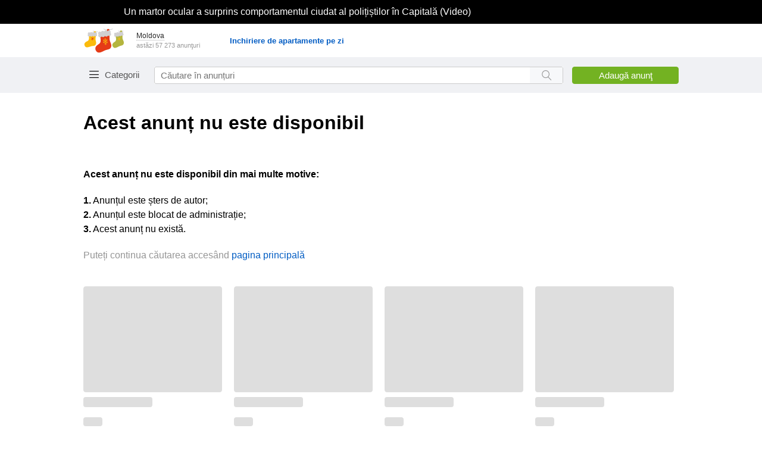

--- FILE ---
content_type: text/html; charset=utf-8
request_url: https://999.md/ro/87662865
body_size: 53189
content:
<!DOCTYPE html><html lang="ro" data-sentry-component="LocaleLayout" data-sentry-source-file="layout.tsx"><head><meta charSet="utf-8"/><meta name="viewport" content="width=device-width, initial-scale=1, maximum-scale=1, user-scalable=no"/><link rel="preload" as="image" href="/static/images/arrow-up-rounded.svg"/><link rel="stylesheet" href="/assets-master/_next/static/css/8627f3eb3d4709ae.css" data-precedence="next"/><link rel="stylesheet" href="/assets-master/_next/static/css/2bc4c6c1e5e26e24.css" data-precedence="next"/><link rel="stylesheet" href="/assets-master/_next/static/css/8dccdf61381a3467.css" data-precedence="next"/><link rel="stylesheet" href="/assets-master/_next/static/css/b36c3dc2812d752d.css" data-precedence="next"/><link rel="stylesheet" href="/assets-master/_next/static/css/1ea101ae14393801.css" data-precedence="next"/><link rel="stylesheet" href="/assets-master/_next/static/css/42cd3f06d7e3c6e4.css" data-precedence="next"/><link rel="stylesheet" href="/assets-master/_next/static/css/4d2a448777f9bc4c.css" data-precedence="next"/><link rel="stylesheet" href="/assets-master/_next/static/css/e28254b0524d8f9b.css" data-precedence="next"/><link rel="stylesheet" href="/assets-master/_next/static/css/5cc4e5946d6e27d0.css" data-precedence="next"/><link rel="stylesheet" href="/assets-master/_next/static/css/1279ba5fef1b40cc.css" data-precedence="next"/><link rel="stylesheet" href="/assets-master/_next/static/css/11fc0d2f1bc624a1.css" data-precedence="next"/><link rel="stylesheet" href="/assets-master/_next/static/css/406387722f7fb10c.css" data-precedence="next"/><link rel="stylesheet" href="/assets-master/_next/static/css/96a719628c2b5163.css" data-precedence="next"/><link rel="stylesheet" href="/assets-master/_next/static/css/6af2c5298a435f33.css" data-precedence="next"/><link rel="stylesheet" href="/assets-master/_next/static/css/b242edf10c4d3e4e.css" data-precedence="next"/><link rel="stylesheet" href="/assets-master/_next/static/css/a42b7f7a9229976e.css" data-precedence="next"/><link rel="stylesheet" href="/assets-master/_next/static/css/9bb3c6c39b3b1f34.css" data-precedence="next"/><link rel="stylesheet" href="/assets-master/_next/static/css/5870e02c84e3100f.css" data-precedence="next"/><link rel="stylesheet" href="/assets-master/_next/static/css/ead9ed66fd65df4b.css" data-precedence="next"/><link rel="stylesheet" href="/assets-master/_next/static/css/fdd6251b2f1b52c0.css" data-precedence="next"/><link rel="preload" as="script" fetchPriority="low" href="/assets-master/_next/static/chunks/webpack-8c21670e604e1dc2.js"/><script src="/assets-master/_next/static/chunks/1be50403-d2ac9cc9d7a79359.js" async=""></script><script src="/assets-master/_next/static/chunks/63abe010-e4703b84240570b1.js" async=""></script><script src="/assets-master/_next/static/chunks/4684-7ad0dd7f9d87f855.js" async=""></script><script src="/assets-master/_next/static/chunks/main-app-69bc9cf7132ccbd3.js" async=""></script><script src="/assets-master/_next/static/chunks/5468-04ad4bfc9ba46f82.js" async=""></script><script src="/assets-master/_next/static/chunks/app/not-found-4e561a0f5b9e09bf.js" async=""></script><script src="/assets-master/_next/static/chunks/app/global-error-f9202ab701e19b32.js" async=""></script><script src="/assets-master/_next/static/chunks/7053-a5d166831741584e.js" async=""></script><script src="/assets-master/_next/static/chunks/2020-2a13491dd9faf770.js" async=""></script><script src="/assets-master/_next/static/chunks/8864-e32eb67933c1c646.js" async=""></script><script src="/assets-master/_next/static/chunks/8779-416ae560b0734eaf.js" async=""></script><script src="/assets-master/_next/static/chunks/8665-47a2a807c5427e11.js" async=""></script><script src="/assets-master/_next/static/chunks/6507-5268754cfba8cc1c.js" async=""></script><script src="/assets-master/_next/static/chunks/9777-97604ffaaee40fc0.js" async=""></script><script src="/assets-master/_next/static/chunks/4749-829dfdb6bba2f92b.js" async=""></script><script src="/assets-master/_next/static/chunks/3774-96de3bdc978a981a.js" async=""></script><script src="/assets-master/_next/static/chunks/app/%5Blocale%5D/layout-5cf50b3eeaec00bb.js" async=""></script><script src="/assets-master/_next/static/chunks/9667-4b38968026e75c9d.js" async=""></script><script src="/assets-master/_next/static/chunks/4332-3f3b11d19fa4798d.js" async=""></script><script src="/assets-master/_next/static/chunks/7311-108023b3474eb66b.js" async=""></script><script src="/assets-master/_next/static/chunks/527-29335839513e16a9.js" async=""></script><script src="/assets-master/_next/static/chunks/6557-4798ca5e7f1047b9.js" async=""></script><script src="/assets-master/_next/static/chunks/6620-ba3dc145339cbe18.js" async=""></script><script src="/assets-master/_next/static/chunks/3641-12a2452c1cd14fbe.js" async=""></script><script src="/assets-master/_next/static/chunks/app/%5Blocale%5D/(routes)/layout-e7e3c6affaececcc.js" async=""></script><script src="/assets-master/_next/static/chunks/app/%5Blocale%5D/(routes)/error-0beaedb9bb40517a.js" async=""></script><script src="/assets-master/_next/static/chunks/app/%5Blocale%5D/(routes)/%5BadId%5D/(secured-owner)/layout-f79978587639af96.js" async=""></script><script src="/assets-master/_next/static/chunks/app/%5Blocale%5D/(routes)/(secured)/layout-4e484d6746fed6d7.js" async=""></script><script src="/assets-master/_next/static/chunks/app/%5Blocale%5D/not-found-1071c3fc9573c3d5.js" async=""></script><script src="/assets-master/_next/static/chunks/9796-ac6bdefc118eb855.js" async=""></script><script src="/assets-master/_next/static/chunks/2634-bc349873b3e06373.js" async=""></script><script src="/assets-master/_next/static/chunks/9461-6516b1ac52087645.js" async=""></script><script src="/assets-master/_next/static/chunks/7409-31f70151c33a63a3.js" async=""></script><script src="/assets-master/_next/static/chunks/7014-8d0ce62841e6c24d.js" async=""></script><script src="/assets-master/_next/static/chunks/5786-28e8dabf0e79a6f0.js" async=""></script><script src="/assets-master/_next/static/chunks/app/%5Blocale%5D/(routes)/%5BadId%5D/page-6ac66ee511620063.js" async=""></script><link rel="preload" href="/static/scripts/prevent-ext-crash-patch.js" as="script"/><link rel="preload" href="https://www.googletagmanager.com/gtm.js?id=GTM-PCBC9W3" as="script"/><link rel="preload" href="https://securepubads.g.doubleclick.net/tag/js/gpt.js" as="script"/><meta name="referrer" content="always" data-sentry-element="meta" data-sentry-source-file="layout.tsx"/><meta name="apple-mobile-web-app-title" content="999.md" data-sentry-element="meta" data-sentry-source-file="layout.tsx"/><meta name="application-name" content="999.md" data-sentry-element="meta" data-sentry-source-file="layout.tsx"/><link rel="apple-touch-icon" href="/static/apple-touch-icon.png"/><link rel="icon" href="/static/apple-touch-icon.png"/><meta name="apple-itunes-app" content="app-id=927359718" data-sentry-element="meta" data-sentry-source-file="layout.tsx"/><meta name="google-play-app" content="app-id=md.simpals.md999" data-sentry-element="meta" data-sentry-source-file="layout.tsx"/><meta property="fb:app_id" content="159220827469771" data-sentry-element="meta" data-sentry-source-file="layout.tsx"/><meta property="og:url" content="https://999.md/87662865" data-sentry-element="meta" data-sentry-source-file="AdvertMicrodata.tsx"/><meta property="og:title" content="Altă marcă Alt model" data-sentry-element="meta" data-sentry-source-file="AdvertMicrodata.tsx"/><meta property="og:description" content="Se vinde urgent vaz 2105 în stare bună urgent" data-sentry-element="meta" data-sentry-source-file="AdvertMicrodata.tsx"/><meta property="product:retailer_item_id" content="87662865" data-sentry-element="meta" data-sentry-source-file="AdvertMicrodata.tsx"/><meta property="product:price:currency" content="MDL" data-sentry-element="meta" data-sentry-source-file="AdvertMicrodata.tsx"/><meta property="product:price:amount" content="9000" data-sentry-element="meta" data-sentry-source-file="AdvertMicrodata.tsx"/><meta property="product:availability" content="out of stock" data-sentry-element="meta" data-sentry-source-file="AdvertMicrodata.tsx"/><meta property="product:condition" content="used" data-sentry-element="meta" data-sentry-source-file="AdvertMicrodata.tsx"/><meta property="product:category" content="658" data-sentry-element="meta" data-sentry-source-file="AdvertMicrodata.tsx"/><meta property="product:catalog_id" content="659" data-sentry-element="meta" data-sentry-source-file="AdvertMicrodata.tsx"/><meta property="product:custom_label_0" content="igarekigor46" data-sentry-element="meta" data-sentry-source-file="AdvertMicrodata.tsx"/><meta property="product:custom_label_1" content="659" data-sentry-element="meta" data-sentry-source-file="AdvertMicrodata.tsx"/><meta property="product:brand" content="Altă marcă"/><meta property="product:custom_label_2" content="Alt model"/><meta property="product:custom_label_3" content="Sedan"/><meta property="product:custom_label_4" content="Benzină"/><meta property="product:custom_label_5" content="Cutie Mecanică"/><title>Panou de anunțuri - 999.md</title><meta name="description" content="999.md - cel mai popular panou de anunțuri din Republica Moldova. Aici veți găsi produse noi și second hand pentru toate tipurile. Doriți să plasați anunțul? Pe 999.md este mai mult decât simplu."/><meta name="robots" content="noindex, nofollow"/><link rel="canonical" href="https://999.md/ro"/><link rel="alternate" hrefLang="ro" href="https://999.md/ro"/><link rel="alternate" hrefLang="ru" href="https://999.md/ru"/><link rel="alternate" hrefLang="x-default" href="https://999.md/ro"/><meta property="og:title" content="Panou de anunțuri - 999.md"/><meta property="og:description" content="999.md - cel mai popular panou de anunțuri din Republica Moldova. Aici veți găsi produse noi și second hand pentru toate tipurile. Doriți să plasați anunțul? Pe 999.md este mai mult decât simplu."/><meta property="og:url" content="https://999.md/ro"/><meta property="og:image" content="https://999.md/static/logo-1200x650.png"/><meta property="og:type" content="website"/><meta name="twitter:card" content="summary_large_image"/><meta name="twitter:title" content="Panou de anunțuri - 999.md"/><meta name="twitter:description" content="999.md - cel mai popular panou de anunțuri din Republica Moldova. Aici veți găsi produse noi și second hand pentru toate tipurile. Doriți să plasați anunțul? Pe 999.md este mai mult decât simplu."/><meta name="twitter:image" content="https://999.md/static/logo-1200x650.png"/><link rel="icon" href="/favicon.ico" type="image/x-icon" sizes="16x16"/><script>document.querySelectorAll('body link[rel="icon"], body link[rel="apple-touch-icon"]').forEach(el => document.head.appendChild(el))</script><meta name="sentry-trace" content="211b2129893ae7edc0ee5cd1f3bc0974-e4c381d58e9a9d3f-0"/><meta name="baggage" content="sentry-environment=production,sentry-release=33b27d282e6903cfc5d36c93bc25ddfc4a76b5be,sentry-public_key=8c0da8a1581f038752d958d2e9ae8210,sentry-trace_id=211b2129893ae7edc0ee5cd1f3bc0974,sentry-sampled=false,sentry-sample_rand=0.9625259364153587,sentry-sample_rate=0.05"/><script src="/assets-master/_next/static/chunks/polyfills-42372ed130431b0a.js" noModule=""></script></head><body><div hidden=""><!--$--><!--/$--></div><script>(self.__next_s=self.__next_s||[]).push(["/static/scripts/prevent-ext-crash-patch.js",{"data-sentry-element":"Script","data-sentry-source-file":"layout.tsx"}])</script><div class="styles_informer___gtbg no-print"><div style="width:100%;height:40px;position:fixed;top:0;left:0;z-index:19995;background-color:#000000"><div style="display:flex;align-items:center;justify-content:space-between;height:40px;margin:0 auto;max-width:1000px"></div></div></div><header class="styles_header__xuQzZ no-print" id="anchor--items"><div class="styles_wrapper__R4lLM" data-sentry-component="HeaderTopSection" data-sentry-source-file="index.tsx"><div class="styles_header__top__section__rgN2z"><a href="/ro" class="styles_header__logo__pmicF" data-testid="logo_999"><img alt="999 Logo" width="70" height="41" src="/static/images/new-year-logo.svg"/></a><div class="styles_header__regions__9ei5_"><div class="styles_regions__sn06A"><div class="styles_regions__toggle__WCyHW" data-testid="select-region"><span>Moldova</span></div><div class="styles_regions__dropdown__Pnyxq"><div class="styles_regions__close__m6WPU"><span>× <!-- -->Închide</span></div><ul><li class="styles_regions__list__item__YcB7Q styles_regions__list__item__active__q6RtW">Moldova</li><li class="styles_regions__list__item__YcB7Q">Transnistria</li><li class="styles_regions__list__item__YcB7Q">Chișinău mun.</li><li class="styles_regions__list__item__YcB7Q">Bălți mun.</li><li class="styles_regions__list__item__YcB7Q">Tiraspol mun.</li></ul></div></div><p class="styles_ads__count__IHxrk">astăzi 0 anunţuri</p></div><!--$!--><template data-dgst="BAILOUT_TO_CLIENT_SIDE_RENDERING"></template><!--/$--></div></div><div class="styles_header__bottom__sCO3g"><div class="styles_wrapper__zqGxU"><div class="styles_header__bottom__section__lqIVF"><div class="HeaderCategory_wrapper__3vE8w" data-sentry-component="HeaderCategory" data-sentry-source-file="index.tsx"><button class="HeaderCategory_categories__button__OMg1j" data-testid="categories-toggle">Categorii</button></div><div itemScope="" itemType="https://schema.org/WebSite" class="styles_search__vjShQ" data-sentry-component="Search" data-sentry-source-file="index.tsx"><meta itemProp="url" content="https://999.md/" data-sentry-element="meta" data-sentry-source-file="index.tsx"/><form itemProp="potentialAction" itemScope="" itemType="https://schema.org/SearchAction" class="styles_search__form__LerdV"><meta itemProp="target" content="https://999.md/search?query=" data-sentry-element="meta" data-sentry-source-file="index.tsx"/><input placeholder="Căutare în anunțuri" maxLength="40" itemProp="query-input" class="styles_search__form__input__TBZy_" data-testid="search-input" value=""/><button aria-label="Search button" type="submit" class="styles_search__form__submit__i7vlv" data-testid="search-button"></button><span class="styles_cancel__icon__4JyW0" data-testid="search-clear-icon"></span></form></div><div class="styles_button__wrapper__4_a6U"><a data-testid="ad-form-add-ad" class="styles_header__add__ad__YIHhi" href="/ro/add">Adaugă anunţ</a></div></div></div></div></header><div class="styles_main__content__C4uIg" data-sentry-element="MainContent" data-sentry-source-file="GlobalLayout.tsx"><section class="styles_ad__container__QWGXZ"><section class=""><h1 class="styles_title__syipt">Acest anunț nu este disponibil</h1><div class="styles_restricted__zf8bK"><h2>Acest anunț nu este disponibil din mai multe motive:</h2><ul><li><b>1.</b> <!-- -->Anunțul este șters de autor<!-- -->;</li><li><b>2.</b> <!-- -->Anunțul este blocat de administrație<!-- -->;</li><li><b>3.</b> <!-- -->Acest anunț nu există<!-- -->.</li></ul><p>Puteți continua căutarea accesând<!-- --> <a href="/ro">pagina principală</a></p></div></section></section><!--$--><!--/$--></div><footer class="styles_footer__HUzZM no-print" data-sentry-component="Footer" data-sentry-source-file="index.tsx"><div class="styles_container__E29Ji" data-sentry-element="Container" data-sentry-source-file="index.tsx" data-sentry-component="Container"><div class="styles_footer__topSection__5lePy"><div class="styles_footer__list__oqwqW" data-sentry-component="FooterCard" data-sentry-source-file="index.tsx"><div class="styles_footer__list__title___6t_W">Info</div><div class="styles_footer__list__item__jFnAQ"><a target="_self" href="/ro/info/about">Despre proiect</a></div><div class="styles_footer__list__item__jFnAQ"><a target="_self" href="/ro/landing/payment">Modalităţi de achitare</a></div><div class="styles_footer__list__item__jFnAQ"><a target="_self" href="/ro/blog">Blog</a></div><div class="styles_footer__list__item__jFnAQ"><a target="_self" href="https://business.999.md/ru/tariffs/">Business</a></div><div class="styles_footer__list__item__jFnAQ"><a target="_self" href="https://business.999.md/ru/api/">API</a></div><div class="styles_footer__list__item__jFnAQ"><a target="_self" href="https://simpals.999.md/ru/job">Poziții vacante</a></div><div class="styles_footer__list__item__jFnAQ"><a target="_self" href="/ro/sitemap">Harta site-ului</a></div></div><div class="styles_footer__list__oqwqW" data-sentry-component="FooterCard" data-sentry-source-file="index.tsx"><div class="styles_footer__list__title___6t_W">Support</div><div class="styles_footer__list__item__jFnAQ"><a target="_self" href="/ro/info/rules">Reguli</a></div><div class="styles_footer__list__item__jFnAQ"><a target="_blank" href="https://simpals.999.md/ru/desktop/">Întrebări frecvente</a></div><div class="styles_footer__list__item__jFnAQ"><a target="_self" href="/ro/info/recommendations">Recomandări</a></div><div class="styles_footer__list__item__jFnAQ"><a target="_blank" href="https://simpals.999.md/ru/bezopasnosti">Măsuri de siguranța</a></div><div class="styles_footer__list__item__jFnAQ"><a target="_self" href="/ro/info/privacy-policy">Politica de confidențialitate</a></div><div class="styles_footer__list__item__jFnAQ"><span>Suport clienți: </span><a href="tel:+37322888002" target="_self">+(373) 22 888002</a></div><div class="styles_footer__list__item__jFnAQ"><span>e-mail: </span><a href="mailto:info@999.md" target="_self">info@999.md</a></div><div class="styles_footer__list__item__jFnAQ"><a target="_self" href="https://calendly.com/simpals-support/consult">Programare pentru consultație</a></div><div class="styles_footer__list__item__jFnAQ"><a target="_self" href="https://simpals.999.md/ru/ideas">Banca de idei</a></div></div><div class="styles_footer__list__oqwqW" data-sentry-component="FooterCard" data-sentry-source-file="index.tsx"><div class="styles_footer__list__title___6t_W">Mobile</div><div class="styles_footer__list__item__jFnAQ"><a target="_self" href="/ro/info/apps">999 Apps</a></div></div><div class="styles_footer__list__oqwqW" data-sentry-component="FooterCard" data-sentry-source-file="index.tsx"><div class="styles_footer__list__title___6t_W">Promo</div><div class="styles_footer__list__item__jFnAQ"><a target="_self" href="https://sales.simpals.com/?utm_source=999&amp;utm_medium=organic&amp;utm_campaign=footer">Cumpărați publicitate pe site</a></div><div class="styles_footer__list__item__jFnAQ"><a target="_self" href="/ro/info/ad">Promovarea anunțului</a></div></div><div class="styles_footer__list__oqwqW" data-sentry-component="FooterCard" data-sentry-source-file="index.tsx"><div class="styles_footer__list__title___6t_W">Social</div><div class="styles_footer__list__icons__4nx72"><a aria-label="Link to facebook" target="_blank" class="styles_footer__list__icon__RMHTW" href="https://www.facebook.com/www999md/"><span class="styles_footer__list__facebook__wDyBl"></span></a><a aria-label="Link to instagram" target="_blank" class="styles_footer__list__icon__RMHTW" href="https://www.instagram.com/999.md/"><span class="styles_footer__list__instagram__MQ4JS"></span></a><a aria-label="Link to tiktok" target="_blank" class="styles_footer__list__icon__RMHTW" href="https://www.tiktok.com/@999.moldovamd"><span class="styles_footer__list__tiktok__nXgot"></span></a><a aria-label="Link to mastercard" target="_blank" class="styles_footer__list__icon__RMHTW" href="https://999.md/landing/payment"><img alt="mastercard" width="26" height="26" src="/static/images/mastercard.svg"/></a><a aria-label="Link to visa" target="_blank" class="styles_footer__list__icon__RMHTW" href="https://999.md/landing/payment"><span class="styles_footer__list__visa__zYgNF"></span></a></div></div></div><div class="styles_footer__bottomSection__xvjUN"><a class="" target="_blank" href="https://stiri.md"><img alt="stiri_logo" width="60" height="25" src="/static/images/stiri.svg"/></a><a class="" target="_blank" href="https://achizitii.md/"><img alt="achizitii_logo" width="88" height="20" src="/static/images/achizitii.svg"/></a><a class="" target="_blank" href="https://ftrm.md/"><img alt="triatlon_logo" width="110" height="20" src="/static/images/triatlon.svg"/></a><a class="styles_simpals__KleYG" target="_blank" href="https://simpals.md/"><img alt="simpals_logo" width="115" height="46" src="/static/images/simpals.svg"/></a><a class="" target="_blank" href="https://point.md/"><img alt="new-point-logo_logo" width="80" height="20" src="/static/images/new-point-logo.svg"/></a><a class="" target="_blank" href="https://afisha.md/ru?utm_source=999_desktop&amp;utm_medium=footer"><img alt="afisha_logo" width="67" height="23" src="/static/images/afisha.svg"/></a><a class="" target="_blank" href="https://sporter.md/ru/events/"><img alt="sporter-new_logo" width="60" height="26" src="/static/images/sporter-new.svg"/></a><span class="styles_footer__copy__WQKxW">© 1999—<!-- -->2026</span></div></div></footer><button class="styles_scroll__top__OP6Ku" style="bottom:10px" data-sentry-component="ScrollToTop" data-sentry-source-file="index.tsx"><img src="/static/images/arrow-up-rounded.svg" width="40" height="40" alt="arrow-up"/></button><!--$!--><template data-dgst="BAILOUT_TO_CLIENT_SIDE_RENDERING"></template><!--/$--><div id="overlays"></div><div id="tooltip"></div><script src="/assets-master/_next/static/chunks/webpack-8c21670e604e1dc2.js" async=""></script><script>(self.__next_f=self.__next_f||[]).push([0])</script><script>self.__next_f.push([1,"1:\"$Sreact.fragment\"\n2:I[60441,[],\"\"]\n3:I[50525,[],\"\"]\n4:I[5468,[\"5468\",\"static/chunks/5468-04ad4bfc9ba46f82.js\",\"4345\",\"static/chunks/app/not-found-4e561a0f5b9e09bf.js\"],\"\"]\n8:I[77983,[],\"OutletBoundary\"]\nb:I[81365,[],\"AsyncMetadataOutlet\"]\nd:I[77983,[],\"ViewportBoundary\"]\nf:I[77983,[],\"MetadataBoundary\"]\n11:I[51618,[\"4219\",\"static/chunks/app/global-error-f9202ab701e19b32.js\"],\"default\"]\n12:\"$Sreact.suspense\"\n13:I[81365,[],\"AsyncMetadata\"]\n15:I[47385,[\"5468\",\"static/chunks/5468-04ad4bfc9ba46f82.js\",\"7053\",\"static/chunks/7053-a5d166831741584e.js\",\"2020\",\"static/chunks/2020-2a13491dd9faf770.js\",\"8864\",\"static/chunks/8864-e32eb67933c1c646.js\",\"8779\",\"static/chunks/8779-416ae560b0734eaf.js\",\"8665\",\"static/chunks/8665-47a2a807c5427e11.js\",\"6507\",\"static/chunks/6507-5268754cfba8cc1c.js\",\"9777\",\"static/chunks/9777-97604ffaaee40fc0.js\",\"4749\",\"static/chunks/4749-829dfdb6bba2f92b.js\",\"3774\",\"static/chunks/3774-96de3bdc978a981a.js\",\"8450\",\"static/chunks/app/%5Blocale%5D/layout-5cf50b3eeaec00bb.js\"],\"\"]\n17:I[12541,[\"5468\",\"static/chunks/5468-04ad4bfc9ba46f82.js\",\"7053\",\"static/chunks/7053-a5d166831741584e.js\",\"2020\",\"static/chunks/2020-2a13491dd9faf770.js\",\"8864\",\"static/chunks/8864-e32eb67933c1c646.js\",\"8779\",\"static/chunks/8779-416ae560b0734eaf.js\",\"8665\",\"static/chunks/8665-47a2a807c5427e11.js\",\"6507\",\"static/chunks/6507-5268754cfba8cc1c.js\",\"9777\",\"static/chunks/9777-97604ffaaee40fc0.js\",\"4749\",\"static/chunks/4749-829dfdb6bba2f92b.js\",\"3774\",\"static/chunks/3774-96de3bdc978a981a.js\",\"8450\",\"static/chunks/app/%5Blocale%5D/layout-5cf50b3eeaec00bb.js\"],\"GoogleTagManager\"]\n18:I[51969,[\"5468\",\"static/chunks/5468-04ad4bfc9ba46f82.js\",\"7053\",\"static/chunks/7053-a5d166831741584e.js\",\"2020\",\"static/chunks/2020-2a13491dd9faf770.js\",\"8864\",\"static/chunks/8864-e32eb67933c1c646.js\",\"8779\",\"static/chunks/8779-416ae560b0734eaf.js\",\"8665\",\"static/chunks/8665-47a2a807c5427e11.js\",\"6507\",\"static/chunks/6507-5268754cfba8cc1c.js\",\"9777\",\"static/chunks/9777-97604ffaaee40fc0.js\",\"4749\",\"static/chunks/4749-829dfdb6bba2f92b.js\",\"3774\",\"static/"])</script><script>self.__next_f.push([1,"chunks/3774-96de3bdc978a981a.js\",\"8450\",\"static/chunks/app/%5Blocale%5D/layout-5cf50b3eeaec00bb.js\"],\"default\"]\n19:I[1842,[\"5468\",\"static/chunks/5468-04ad4bfc9ba46f82.js\",\"7053\",\"static/chunks/7053-a5d166831741584e.js\",\"2020\",\"static/chunks/2020-2a13491dd9faf770.js\",\"8864\",\"static/chunks/8864-e32eb67933c1c646.js\",\"8779\",\"static/chunks/8779-416ae560b0734eaf.js\",\"8665\",\"static/chunks/8665-47a2a807c5427e11.js\",\"6507\",\"static/chunks/6507-5268754cfba8cc1c.js\",\"9777\",\"static/chunks/9777-97604ffaaee40fc0.js\",\"4749\",\"static/chunks/4749-829dfdb6bba2f92b.js\",\"3774\",\"static/chunks/3774-96de3bdc978a981a.js\",\"8450\",\"static/chunks/app/%5Blocale%5D/layout-5cf50b3eeaec00bb.js\"],\"default\"]\n1a:I[36830,[\"5468\",\"static/chunks/5468-04ad4bfc9ba46f82.js\",\"7053\",\"static/chunks/7053-a5d166831741584e.js\",\"2020\",\"static/chunks/2020-2a13491dd9faf770.js\",\"8864\",\"static/chunks/8864-e32eb67933c1c646.js\",\"8779\",\"static/chunks/8779-416ae560b0734eaf.js\",\"8665\",\"static/chunks/8665-47a2a807c5427e11.js\",\"9667\",\"static/chunks/9667-4b38968026e75c9d.js\",\"4332\",\"static/chunks/4332-3f3b11d19fa4798d.js\",\"7311\",\"static/chunks/7311-108023b3474eb66b.js\",\"4749\",\"static/chunks/4749-829dfdb6bba2f92b.js\",\"3774\",\"static/chunks/3774-96de3bdc978a981a.js\",\"527\",\"static/chunks/527-29335839513e16a9.js\",\"6557\",\"static/chunks/6557-4798ca5e7f1047b9.js\",\"6620\",\"static/chunks/6620-ba3dc145339cbe18.js\",\"3641\",\"static/chunks/3641-12a2452c1cd14fbe.js\",\"9052\",\"static/chunks/app/%5Blocale%5D/(routes)/layout-e7e3c6affaececcc.js\"],\"default\"]\n1b:I[46957,[\"5468\",\"static/chunks/5468-04ad4bfc9ba46f82.js\",\"7053\",\"static/chunks/7053-a5d166831741584e.js\",\"2020\",\"static/chunks/2020-2a13491dd9faf770.js\",\"8864\",\"static/chunks/8864-e32eb67933c1c646.js\",\"8779\",\"static/chunks/8779-416ae560b0734eaf.js\",\"8665\",\"static/chunks/8665-47a2a807c5427e11.js\",\"9667\",\"static/chunks/9667-4b38968026e75c9d.js\",\"4332\",\"static/chunks/4332-3f3b11d19fa4798d.js\",\"7311\",\"static/chunks/7311-108023b3474eb66b.js\",\"4749\",\"static/chunks/4749-829dfdb6bba2f92b.js\",\"3774\",\"static/chunks/3774-96de3bdc978a981a.js\",\"527\",\"s"])</script><script>self.__next_f.push([1,"tatic/chunks/527-29335839513e16a9.js\",\"6557\",\"static/chunks/6557-4798ca5e7f1047b9.js\",\"6620\",\"static/chunks/6620-ba3dc145339cbe18.js\",\"3641\",\"static/chunks/3641-12a2452c1cd14fbe.js\",\"9052\",\"static/chunks/app/%5Blocale%5D/(routes)/layout-e7e3c6affaececcc.js\"],\"default\"]\n1c:I[48019,[\"7053\",\"static/chunks/7053-a5d166831741584e.js\",\"4749\",\"static/chunks/4749-829dfdb6bba2f92b.js\",\"2468\",\"static/chunks/app/%5Blocale%5D/(routes)/error-0beaedb9bb40517a.js\"],\"default\"]\n1d:I[94015,[\"5468\",\"static/chunks/5468-04ad4bfc9ba46f82.js\",\"7053\",\"static/chunks/7053-a5d166831741584e.js\",\"2020\",\"static/chunks/2020-2a13491dd9faf770.js\",\"8864\",\"static/chunks/8864-e32eb67933c1c646.js\",\"8779\",\"static/chunks/8779-416ae560b0734eaf.js\",\"8665\",\"static/chunks/8665-47a2a807c5427e11.js\",\"9667\",\"static/chunks/9667-4b38968026e75c9d.js\",\"4332\",\"static/chunks/4332-3f3b11d19fa4798d.js\",\"7311\",\"static/chunks/7311-108023b3474eb66b.js\",\"4749\",\"static/chunks/4749-829dfdb6bba2f92b.js\",\"3774\",\"static/chunks/3774-96de3bdc978a981a.js\",\"527\",\"static/chunks/527-29335839513e16a9.js\",\"6557\",\"static/chunks/6557-4798ca5e7f1047b9.js\",\"6620\",\"static/chunks/6620-ba3dc145339cbe18.js\",\"3641\",\"static/chunks/3641-12a2452c1cd14fbe.js\",\"9052\",\"static/chunks/app/%5Blocale%5D/(routes)/layout-e7e3c6affaececcc.js\"],\"default\"]\n1e:I[51839,[\"5468\",\"static/chunks/5468-04ad4bfc9ba46f82.js\",\"7053\",\"static/chunks/7053-a5d166831741584e.js\",\"2020\",\"static/chunks/2020-2a13491dd9faf770.js\",\"8864\",\"static/chunks/8864-e32eb67933c1c646.js\",\"8779\",\"static/chunks/8779-416ae560b0734eaf.js\",\"8665\",\"static/chunks/8665-47a2a807c5427e11.js\",\"9667\",\"static/chunks/9667-4b38968026e75c9d.js\",\"4332\",\"static/chunks/4332-3f3b11d19fa4798d.js\",\"7311\",\"static/chunks/7311-108023b3474eb66b.js\",\"4749\",\"static/chunks/4749-829dfdb6bba2f92b.js\",\"3774\",\"static/chunks/3774-96de3bdc978a981a.js\",\"527\",\"static/chunks/527-29335839513e16a9.js\",\"6557\",\"static/chunks/6557-4798ca5e7f1047b9.js\",\"6620\",\"static/chunks/6620-ba3dc145339cbe18.js\",\"3641\",\"static/chunks/3641-12a2452c1cd14fbe.js\",\"9052\",\"static/chunks/app/%5Blocale"])</script><script>self.__next_f.push([1,"%5D/(routes)/layout-e7e3c6affaececcc.js\"],\"default\"]\n1f:I[61868,[\"5468\",\"static/chunks/5468-04ad4bfc9ba46f82.js\",\"7053\",\"static/chunks/7053-a5d166831741584e.js\",\"2020\",\"static/chunks/2020-2a13491dd9faf770.js\",\"8864\",\"static/chunks/8864-e32eb67933c1c646.js\",\"8779\",\"static/chunks/8779-416ae560b0734eaf.js\",\"8665\",\"static/chunks/8665-47a2a807c5427e11.js\",\"9667\",\"static/chunks/9667-4b38968026e75c9d.js\",\"4332\",\"static/chunks/4332-3f3b11d19fa4798d.js\",\"7311\",\"static/chunks/7311-108023b3474eb66b.js\",\"4749\",\"static/chunks/4749-829dfdb6bba2f92b.js\",\"3774\",\"static/chunks/3774-96de3bdc978a981a.js\",\"527\",\"static/chunks/527-29335839513e16a9.js\",\"6557\",\"static/chunks/6557-4798ca5e7f1047b9.js\",\"6620\",\"static/chunks/6620-ba3dc145339cbe18.js\",\"3641\",\"static/chunks/3641-12a2452c1cd14fbe.js\",\"9052\",\"static/chunks/app/%5Blocale%5D/(routes)/layout-e7e3c6affaececcc.js\"],\"default\"]\n20:I[76132,[\"5468\",\"static/chunks/5468-04ad4bfc9ba46f82.js\",\"56\",\"static/chunks/app/%5Blocale%5D/(routes)/%5BadId%5D/(secured-owner)/layout-f79978587639af96.js\"],\"default\"]\n21:I[21077,[\"5468\",\"static/chunks/5468-04ad4bfc9ba46f82.js\",\"7053\",\"static/chunks/7053-a5d166831741584e.js\",\"2020\",\"static/chunks/2020-2a13491dd9faf770.js\",\"8864\",\"static/chunks/8864-e32eb67933c1c646.js\",\"8779\",\"static/chunks/8779-416ae560b0734eaf.js\",\"8665\",\"static/chunks/8665-47a2a807c5427e11.js\",\"6507\",\"static/chunks/6507-5268754cfba8cc1c.js\",\"9777\",\"static/chunks/9777-97604ffaaee40fc0.js\",\"4749\",\"static/chunks/4749-829dfdb6bba2f92b.js\",\"3774\",\"static/chunks/3774-96de3bdc978a981a.js\",\"8450\",\"static/chunks/app/%5Blocale%5D/layout-5cf50b3eeaec00bb.js\"],\"default\"]\n22:I[2556,[\"5468\",\"static/chunks/5468-04ad4bfc9ba46f82.js\",\"7053\",\"static/chunks/7053-a5d166831741584e.js\",\"2020\",\"static/chunks/2020-2a13491dd9faf770.js\",\"8864\",\"static/chunks/8864-e32eb67933c1c646.js\",\"8779\",\"static/chunks/8779-416ae560b0734eaf.js\",\"8665\",\"static/chunks/8665-47a2a807c5427e11.js\",\"6507\",\"static/chunks/6507-5268754cfba8cc1c.js\",\"9777\",\"static/chunks/9777-97604ffaaee40fc0.js\",\"4749\",\"static/chunks/4749-829dfdb6bba"])</script><script>self.__next_f.push([1,"2f92b.js\",\"3774\",\"static/chunks/3774-96de3bdc978a981a.js\",\"8450\",\"static/chunks/app/%5Blocale%5D/layout-5cf50b3eeaec00bb.js\"],\"default\"]\n24:I[44212,[\"5468\",\"static/chunks/5468-04ad4bfc9ba46f82.js\",\"7053\",\"static/chunks/7053-a5d166831741584e.js\",\"2020\",\"static/chunks/2020-2a13491dd9faf770.js\",\"8864\",\"static/chunks/8864-e32eb67933c1c646.js\",\"8779\",\"static/chunks/8779-416ae560b0734eaf.js\",\"8665\",\"static/chunks/8665-47a2a807c5427e11.js\",\"6507\",\"static/chunks/6507-5268754cfba8cc1c.js\",\"9777\",\"static/chunks/9777-97604ffaaee40fc0.js\",\"4749\",\"static/chunks/4749-829dfdb6bba2f92b.js\",\"3774\",\"static/chunks/3774-96de3bdc978a981a.js\",\"8450\",\"static/chunks/app/%5Blocale%5D/layout-5cf50b3eeaec00bb.js\"],\"SecureCookiesProvider\"]\n25:I[71249,[\"5468\",\"static/chunks/5468-04ad4bfc9ba46f82.js\",\"7053\",\"static/chunks/7053-a5d166831741584e.js\",\"2020\",\"static/chunks/2020-2a13491dd9faf770.js\",\"8779\",\"static/chunks/8779-416ae560b0734eaf.js\",\"4749\",\"static/chunks/4749-829dfdb6bba2f92b.js\",\"841\",\"static/chunks/app/%5Blocale%5D/(routes)/(secured)/layout-4e484d6746fed6d7.js\"],\"default\"]\n26:I[21552,[\"5468\",\"static/chunks/5468-04ad4bfc9ba46f82.js\",\"7053\",\"static/chunks/7053-a5d166831741584e.js\",\"2020\",\"static/chunks/2020-2a13491dd9faf770.js\",\"8864\",\"static/chunks/8864-e32eb67933c1c646.js\",\"8779\",\"static/chunks/8779-416ae560b0734eaf.js\",\"8665\",\"static/chunks/8665-47a2a807c5427e11.js\",\"6507\",\"static/chunks/6507-5268754cfba8cc1c.js\",\"9777\",\"static/chunks/9777-97604ffaaee40fc0.js\",\"4749\",\"static/chunks/4749-829dfdb6bba2f92b.js\",\"3774\",\"static/chunks/3774-96de3bdc978a981a.js\",\"8450\",\"static/chunks/app/%5Blocale%5D/layout-5cf50b3eeaec00bb.js\"],\"default\"]\n29:I[33641,[\"5468\",\"static/chunks/5468-04ad4bfc9ba46f82.js\",\"7053\",\"static/chunks/7053-a5d166831741584e.js\",\"2020\",\"static/chunks/2020-2a13491dd9faf770.js\",\"8864\",\"static/chunks/8864-e32eb67933c1c646.js\",\"8779\",\"static/chunks/8779-416ae560b0734eaf.js\",\"8665\",\"static/chunks/8665-47a2a807c5427e11.js\",\"9667\",\"static/chunks/9667-4b38968026e75c9d.js\",\"4749\",\"static/chunks/4749-829dfdb6bba2f92b.js\",\"3774\",\"st"])</script><script>self.__next_f.push([1,"atic/chunks/3774-96de3bdc978a981a.js\",\"527\",\"static/chunks/527-29335839513e16a9.js\",\"3641\",\"static/chunks/3641-12a2452c1cd14fbe.js\",\"3224\",\"static/chunks/app/%5Blocale%5D/not-found-1071c3fc9573c3d5.js\"],\"default\"]\n2a:I[83870,[\"5468\",\"static/chunks/5468-04ad4bfc9ba46f82.js\",\"56\",\"static/chunks/app/%5Blocale%5D/(routes)/%5BadId%5D/(secured-owner)/layout-f79978587639af96.js\"],\"default\"]\n:HL[\"/assets-master/_next/static/css/8627f3eb3d4709ae.css\",\"style\"]\n:HL[\"/assets-master/_next/static/css/2bc4c6c1e5e26e24.css\",\"style\"]\n:HL[\"/assets-master/_next/static/css/8dccdf61381a3467.css\",\"style\"]\n:HL[\"/assets-master/_next/static/css/b36c3dc2812d752d.css\",\"style\"]\n:HL[\"/assets-master/_next/static/css/1ea101ae14393801.css\",\"style\"]\n:HL[\"/assets-master/_next/static/css/42cd3f06d7e3c6e4.css\",\"style\"]\n:HL[\"/assets-master/_next/static/css/4d2a448777f9bc4c.css\",\"style\"]\n:HL[\"/assets-master/_next/static/css/e28254b0524d8f9b.css\",\"style\"]\n:HL[\"/assets-master/_next/static/css/5cc4e5946d6e27d0.css\",\"style\"]\n:HL[\"/assets-master/_next/static/css/1279ba5fef1b40cc.css\",\"style\"]\n:HL[\"/assets-master/_next/static/css/11fc0d2f1bc624a1.css\",\"style\"]\n:HL[\"/assets-master/_next/static/css/406387722f7fb10c.css\",\"style\"]\n:HL[\"/assets-master/_next/static/css/96a719628c2b5163.css\",\"style\"]\n:HL[\"/assets-master/_next/static/css/6af2c5298a435f33.css\",\"style\"]\n:HL[\"/assets-master/_next/static/css/b242edf10c4d3e4e.css\",\"style\"]\n:HL[\"/assets-master/_next/static/css/a42b7f7a9229976e.css\",\"style\"]\n:HL[\"/assets-master/_next/static/css/9bb3c6c39b3b1f34.css\",\"style\"]\n:HL[\"/assets-master/_next/static/css/5870e02c84e3100f.css\",\"style\"]\n:HL[\"/assets-master/_next/static/css/ead9ed66fd65df4b.css\",\"style\"]\n:HL[\"/assets-master/_next/static/css/fdd6251b2f1b52c0.css\",\"style\"]\n"])</script><script>self.__next_f.push([1,"0:{\"P\":null,\"b\":\"33b27d282e6903cfc5d36c93bc25ddfc4a76b5be\",\"p\":\"/assets-master\",\"c\":[\"\",\"ro\",\"87662865\"],\"i\":false,\"f\":[[[\"\",{\"children\":[[\"locale\",\"ro\",\"d\"],{\"children\":[\"(routes)\",{\"children\":[[\"adId\",\"87662865\",\"d\"],{\"children\":[\"__PAGE__\",{}]}]}]}]},\"$undefined\",\"$undefined\",true],[\"\",[\"$\",\"$1\",\"c\",{\"children\":[[[\"$\",\"link\",\"0\",{\"rel\":\"stylesheet\",\"href\":\"/assets-master/_next/static/css/8627f3eb3d4709ae.css\",\"precedence\":\"next\",\"crossOrigin\":\"$undefined\",\"nonce\":\"$undefined\"}]],[\"$\",\"$L2\",null,{\"parallelRouterKey\":\"children\",\"error\":\"$undefined\",\"errorStyles\":\"$undefined\",\"errorScripts\":\"$undefined\",\"template\":[\"$\",\"$L3\",null,{}],\"templateStyles\":\"$undefined\",\"templateScripts\":\"$undefined\",\"notFound\":[[\"$\",\"html\",null,{\"lang\":\"ro\",\"data-sentry-component\":\"NotFound\",\"data-sentry-source-file\":\"not-found.tsx\",\"children\":[\"$\",\"body\",null,{\"children\":[\"$\",\"div\",null,{\"className\":\"NotFound_errorPage___p5_a\",\"children\":[[\"$\",\"div\",null,{\"className\":\"NotFound_errorPage__info__xeAvl\",\"children\":[[\"$\",\"img\",null,{\"src\":\"/static/not-found.png\",\"alt\":\"\"}],[\"$\",\"div\",null,{\"className\":\"NotFound_errorPage__title__6xsc_\",\"children\":[[\"$\",\"b\",null,{\"children\":\"404\"}],[\"$\",\"span\",null,{\"children\":\"Pagina nu a fost găsită\"}]]}]]}],[\"$\",\"div\",null,{\"className\":\"NotFound_errorPage__search__6Wzcf\",\"children\":[\"$\",\"$L4\",null,{\"href\":\"/\",\"data-sentry-element\":\"Link\",\"data-sentry-source-file\":\"not-found.tsx\",\"children\":[\"$\",\"img\",null,{\"alt\":\"999 Logo\",\"width\":100,\"height\":64,\"src\":\"/static/images/logo.svg\"}]}]}]]}]}]}],[[\"$\",\"link\",\"0\",{\"rel\":\"stylesheet\",\"href\":\"/assets-master/_next/static/css/b36c3dc2812d752d.css\",\"precedence\":\"next\",\"crossOrigin\":\"$undefined\",\"nonce\":\"$undefined\"}]]],\"forbidden\":\"$undefined\",\"unauthorized\":\"$undefined\"}]]}],{\"children\":[[\"locale\",\"ro\",\"d\"],[\"$\",\"$1\",\"c\",{\"children\":[null,\"$L5\"]}],{\"children\":[\"(routes)\",[\"$\",\"$1\",\"c\",{\"children\":[[[\"$\",\"link\",\"0\",{\"rel\":\"stylesheet\",\"href\":\"/assets-master/_next/static/css/2bc4c6c1e5e26e24.css\",\"precedence\":\"next\",\"crossOrigin\":\"$undefined\",\"nonce\":\"$undefined\"}],[\"$\",\"link\",\"1\",{\"rel\":\"stylesheet\",\"href\":\"/assets-master/_next/static/css/8dccdf61381a3467.css\",\"precedence\":\"next\",\"crossOrigin\":\"$undefined\",\"nonce\":\"$undefined\"}],[\"$\",\"link\",\"2\",{\"rel\":\"stylesheet\",\"href\":\"/assets-master/_next/static/css/b36c3dc2812d752d.css\",\"precedence\":\"next\",\"crossOrigin\":\"$undefined\",\"nonce\":\"$undefined\"}],[\"$\",\"link\",\"3\",{\"rel\":\"stylesheet\",\"href\":\"/assets-master/_next/static/css/1ea101ae14393801.css\",\"precedence\":\"next\",\"crossOrigin\":\"$undefined\",\"nonce\":\"$undefined\"}]],\"$L6\"]}],{\"children\":[[\"adId\",\"87662865\",\"d\"],[\"$\",\"$1\",\"c\",{\"children\":[null,[\"$\",\"$L2\",null,{\"parallelRouterKey\":\"children\",\"error\":\"$undefined\",\"errorStyles\":\"$undefined\",\"errorScripts\":\"$undefined\",\"template\":[\"$\",\"$L3\",null,{}],\"templateStyles\":\"$undefined\",\"templateScripts\":\"$undefined\",\"notFound\":\"$undefined\",\"forbidden\":\"$undefined\",\"unauthorized\":\"$undefined\"}]]}],{\"children\":[\"__PAGE__\",[\"$\",\"$1\",\"c\",{\"children\":[\"$L7\",[[\"$\",\"link\",\"0\",{\"rel\":\"stylesheet\",\"href\":\"/assets-master/_next/static/css/42cd3f06d7e3c6e4.css\",\"precedence\":\"next\",\"crossOrigin\":\"$undefined\",\"nonce\":\"$undefined\"}],[\"$\",\"link\",\"1\",{\"rel\":\"stylesheet\",\"href\":\"/assets-master/_next/static/css/4d2a448777f9bc4c.css\",\"precedence\":\"next\",\"crossOrigin\":\"$undefined\",\"nonce\":\"$undefined\"}],[\"$\",\"link\",\"2\",{\"rel\":\"stylesheet\",\"href\":\"/assets-master/_next/static/css/e28254b0524d8f9b.css\",\"precedence\":\"next\",\"crossOrigin\":\"$undefined\",\"nonce\":\"$undefined\"}],[\"$\",\"link\",\"3\",{\"rel\":\"stylesheet\",\"href\":\"/assets-master/_next/static/css/5cc4e5946d6e27d0.css\",\"precedence\":\"next\",\"crossOrigin\":\"$undefined\",\"nonce\":\"$undefined\"}],[\"$\",\"link\",\"4\",{\"rel\":\"stylesheet\",\"href\":\"/assets-master/_next/static/css/1279ba5fef1b40cc.css\",\"precedence\":\"next\",\"crossOrigin\":\"$undefined\",\"nonce\":\"$undefined\"}],[\"$\",\"link\",\"5\",{\"rel\":\"stylesheet\",\"href\":\"/assets-master/_next/static/css/11fc0d2f1bc624a1.css\",\"precedence\":\"next\",\"crossOrigin\":\"$undefined\",\"nonce\":\"$undefined\"}],[\"$\",\"link\",\"6\",{\"rel\":\"stylesheet\",\"href\":\"/assets-master/_next/static/css/406387722f7fb10c.css\",\"precedence\":\"next\",\"crossOrigin\":\"$undefined\",\"nonce\":\"$undefined\"}],[\"$\",\"link\",\"7\",{\"rel\":\"stylesheet\",\"href\":\"/assets-master/_next/static/css/96a719628c2b5163.css\",\"precedence\":\"next\",\"crossOrigin\":\"$undefined\",\"nonce\":\"$undefined\"}],[\"$\",\"link\",\"8\",{\"rel\":\"stylesheet\",\"href\":\"/assets-master/_next/static/css/6af2c5298a435f33.css\",\"precedence\":\"next\",\"crossOrigin\":\"$undefined\",\"nonce\":\"$undefined\"}],[\"$\",\"link\",\"9\",{\"rel\":\"stylesheet\",\"href\":\"/assets-master/_next/static/css/b242edf10c4d3e4e.css\",\"precedence\":\"next\",\"crossOrigin\":\"$undefined\",\"nonce\":\"$undefined\"}],[\"$\",\"link\",\"10\",{\"rel\":\"stylesheet\",\"href\":\"/assets-master/_next/static/css/a42b7f7a9229976e.css\",\"precedence\":\"next\",\"crossOrigin\":\"$undefined\",\"nonce\":\"$undefined\"}],[\"$\",\"link\",\"11\",{\"rel\":\"stylesheet\",\"href\":\"/assets-master/_next/static/css/9bb3c6c39b3b1f34.css\",\"precedence\":\"next\",\"crossOrigin\":\"$undefined\",\"nonce\":\"$undefined\"}],[\"$\",\"link\",\"12\",{\"rel\":\"stylesheet\",\"href\":\"/assets-master/_next/static/css/5870e02c84e3100f.css\",\"precedence\":\"next\",\"crossOrigin\":\"$undefined\",\"nonce\":\"$undefined\"}],[\"$\",\"link\",\"13\",{\"rel\":\"stylesheet\",\"href\":\"/assets-master/_next/static/css/ead9ed66fd65df4b.css\",\"precedence\":\"next\",\"crossOrigin\":\"$undefined\",\"nonce\":\"$undefined\"}],[\"$\",\"link\",\"14\",{\"rel\":\"stylesheet\",\"href\":\"/assets-master/_next/static/css/fdd6251b2f1b52c0.css\",\"precedence\":\"next\",\"crossOrigin\":\"$undefined\",\"nonce\":\"$undefined\"}]],[\"$\",\"$L8\",null,{\"children\":[\"$L9\",\"$La\",[\"$\",\"$Lb\",null,{\"promise\":\"$@c\"}]]}]]}],{},null,false]},null,false]},null,false]},null,false]},null,false],[\"$\",\"$1\",\"h\",{\"children\":[null,[\"$\",\"$1\",\"PzmIaQfdFT-4-9arDQx6mv\",{\"children\":[[\"$\",\"$Ld\",null,{\"children\":\"$Le\"}],null]}],[\"$\",\"$Lf\",null,{\"children\":\"$L10\"}]]}],false]],\"m\":\"$undefined\",\"G\":[\"$11\",[]],\"s\":false,\"S\":false}\n"])</script><script>self.__next_f.push([1,"10:[\"$\",\"div\",null,{\"hidden\":true,\"children\":[\"$\",\"$12\",null,{\"fallback\":null,\"children\":[\"$\",\"$L13\",null,{\"promise\":\"$@14\"}]}]}]\na:null\n5:[\"$\",\"html\",null,{\"lang\":\"ro\",\"data-sentry-component\":\"LocaleLayout\",\"data-sentry-source-file\":\"layout.tsx\",\"children\":[[\"$\",\"head\",null,{\"children\":[[\"$\",\"meta\",null,{\"name\":\"referrer\",\"content\":\"always\",\"data-sentry-element\":\"meta\",\"data-sentry-source-file\":\"layout.tsx\"}],[\"$\",\"meta\",null,{\"name\":\"apple-mobile-web-app-title\",\"content\":\"999.md\",\"data-sentry-element\":\"meta\",\"data-sentry-source-file\":\"layout.tsx\"}],[\"$\",\"meta\",null,{\"name\":\"application-name\",\"content\":\"999.md\",\"data-sentry-element\":\"meta\",\"data-sentry-source-file\":\"layout.tsx\"}],[\"$\",\"link\",null,{\"rel\":\"apple-touch-icon\",\"href\":\"/static/apple-touch-icon.png\"}],[\"$\",\"link\",null,{\"rel\":\"icon\",\"href\":\"/static/apple-touch-icon.png\"}],[\"$\",\"meta\",null,{\"name\":\"apple-itunes-app\",\"content\":\"app-id=927359718\",\"data-sentry-element\":\"meta\",\"data-sentry-source-file\":\"layout.tsx\"}],[\"$\",\"meta\",null,{\"name\":\"google-play-app\",\"content\":\"app-id=md.simpals.md999\",\"data-sentry-element\":\"meta\",\"data-sentry-source-file\":\"layout.tsx\"}],[\"$\",\"meta\",null,{\"property\":\"fb:app_id\",\"content\":\"159220827469771\",\"data-sentry-element\":\"meta\",\"data-sentry-source-file\":\"layout.tsx\"}]]}],[\"$\",\"body\",null,{\"suppressHydrationWarning\":true,\"children\":[[\"$\",\"$L15\",null,{\"src\":\"/static/scripts/prevent-ext-crash-patch.js\",\"strategy\":\"beforeInteractive\",\"data-sentry-element\":\"Script\",\"data-sentry-source-file\":\"layout.tsx\"}],\"$L16\",[\"$\",\"div\",null,{\"id\":\"overlays\"}],[\"$\",\"div\",null,{\"id\":\"tooltip\"}],[\"$\",\"$L17\",null,{\"gtmId\":\"GTM-PCBC9W3\"}],[\"$\",\"$L15\",null,{\"async\":true,\"src\":\"https://securepubads.g.doubleclick.net/tag/js/gpt.js\"}],[\"$\",\"$L18\",null,{\"data-sentry-element\":\"MazeScript\",\"data-sentry-source-file\":\"layout.tsx\"}],[\"$\",\"$L19\",null,{\"esId\":\"C0669D00C33A448A87806CA83CA4DB5E\",\"data-sentry-element\":\"ESputnikScript\",\"data-sentry-source-file\":\"layout.tsx\"}]]}]]}]\n6:[[\"$\",\"$L1a\",null,{\"data-sentry-element\":\"HeaderDesktop\",\"data-sentry-source-file\""])</script><script>self.__next_f.push([1,":\"GlobalLayout.tsx\"}],[\"$\",\"$L1b\",null,{\"data-sentry-element\":\"MainContent\",\"data-sentry-source-file\":\"GlobalLayout.tsx\",\"children\":[\"$\",\"$L2\",null,{\"parallelRouterKey\":\"children\",\"error\":\"$1c\",\"errorStyles\":[],\"errorScripts\":[],\"template\":[\"$\",\"$L3\",null,{}],\"templateStyles\":\"$undefined\",\"templateScripts\":\"$undefined\",\"notFound\":\"$undefined\",\"forbidden\":\"$undefined\",\"unauthorized\":\"$undefined\"}]}],[\"$\",\"$L1d\",null,{\"data-sentry-element\":\"FooterDesktop\",\"data-sentry-source-file\":\"GlobalLayout.tsx\"}],[\"$\",\"$L1e\",null,{\"data-sentry-element\":\"ScrollToTop\",\"data-sentry-source-file\":\"GlobalLayout.tsx\"}],[\"$\",\"$L1f\",null,{\"data-sentry-element\":\"ToastProvider\",\"data-sentry-source-file\":\"GlobalLayout.tsx\"}]]\n"])</script><script>self.__next_f.push([1,"16:[\"$\",\"$L20\",null,{\"locale\":\"ro\",\"now\":\"$D1970-01-01T00:00:00.000Z\",\"timeZone\":\"Europe/Chisinau\",\"messages\":{\"(+373)22888002\":\"(+373) 22 888002\",\"999_business\":\"999 Business\",\"AT\":\"Automatā\",\"CVT\":\"Variator\",\"DCT\":\"Robotizatā\",\"MT\":\"Mecanicā\",\"about_autorepublicator\":\"Mai multe despre Auto-republicator\",\"acc_balance\":\"În cont\",\"accept\":\"Aplică\",\"accept_bargaining\":\"Acceptați negociere\",\"action_history\":\"Istoric acțiuni\",\"activate_booster\":\"Activare Booster\",\"activate_republish_ad\":\"Activați Republicarea automată pentru acest anunț.\",\"ad\":\"Anunț\",\"ad_awaiting_moderation\":\"Anunțul urmează să fie verificat.\",\"ad_blocked\":\"Anunțul este blocat de administrație\",\"ad_deleted\":\"Anunțul este șters de autor\",\"ad_deleted_by_user\":\"Anunțul este expirat, șters sau ascuns de către utilizator.\",\"ad_expire\":\"Zile până la expirare\",\"ad_expired\":\"Anunțul este expirat.\",\"ad_have_booster\":\"Atenție! Unul sau mai multe anunțuri sunt promovate prin intermediul Booster. Ascunderea acestor anunțuri întrerupe promovarea. De îndată ce anunțul devine activ, Booster va fi activat în mod automat, având la bază setările inițiale. Bugetul zilnic care nu a fost consumat în timp ce anunțul a fost ascuns, va fi returnat în contul Dvs.\",\"ad_have_package\":\"Unul sau mai multe anunțuri sunt promovate prin intermediul serviciului Evidențiere, Etichete și/sau Anunț de format mare și/sau Pachet de promovare Lite/Plus/Turbo. Aceste servicii vor fi active pentru toată perioadă plătită, chiar dacă anunțul este ascuns. Din acest motiv, banii nu vor fi rambursați.\",\"ad_highlight_buy\":\" Cumpărați\",\"ad_highlight_cancel\":\"Dezactivați evidențierea\",\"ad_label_cancel\":\"Ștergeți eticheta\",\"ad_highlight_setting_error\":\"Alegeți cel puțin una dintre opțiuni\",\"ad_highlight_subtitle\":\"și anunțurile Dvs. vor obține mai multe vizualizări decât cele ale concurenților\",\"ad_highlight_therm_title\":\"Selectați durata promovării\",\"ad_highlight_title\":\"Evidențiați fotografia principală\",\"ad_highlight_total_title\":\"În total\",\"ad_highlight_variant_title\":\"Selectați tipul de evidențiere\",\"ad_isBlocked\":\"Blocat\",\"ad_is_blocked\":\"Anunț blocat din motivul:\",\"ad_is_publicated\":\"Ați publicat cu succes un anunț pe 999.md\",\"ad_is_republicated\":\"Anunțul a fost republicat cu succes\",\"ad_label\":\"Adăugare Etichetă\",\"ad_label_action\":\"Adăugarea etichetei\",\"ad_labels_subtitle\":\"Sporiți șansele de vânzare cu ajutorul noului tip de promovare a anunțului\",\"ad_labels_title\":\"Adăugați o etichetă\",\"ad_labels_variant_title\":\"Selectați eticheta\",\"ad_more\":\"anunţuri\",\"ad_not_exist\":\"Acest anunț nu există\",\"ad_not_paid\":\"Anunțul nu este plătit.\",\"ad_not_public\":\"Ascuns de utilizator\",\"ad_on_premoderation\":\"Anunțul Dvs. a fost trimis spre verificare!\",\"ad_one\":\"anunţ\",\"ad_package\":\"Pachet de promovare\",\"ad_pre_moderation\":\"Urmează să fie verificat\",\"ad_some\":\"anunţuri\",\"ad_subcategory\":\"Subcategorie\",\"ad_unavailable\":\"Acest anunț nu este disponibil\",\"ad_was_in_top\":\"A fost în top\",\"add_cart\":\"Produsul a fost adăugat în coș\",\"add_edit\":\"Salvează\",\"add_edit_title\":\"Editați anunțul\",\"add_in_card_main\":\"Adăugați în coș\",\"add_in_cart\":\"Adaugă în coș\",\"add_in_cart_mobile\":\"În coș\",\"add_into_cart\":\"Adăugați în coș\",\"add_label_settings\":\"Adăugare Etichetă\",\"add_pay\":\"Suplinirea contului\",\"add_pay_offline\":\"Suplinirea contului offline\",\"add_pay_online\":\"Suplinirea contului online\",\"add_phone\":\"Adăugați telefonul\",\"add_photo\":\"Adǎugați foto\",\"add_post\":\"Plasează anunț\",\"add_post_from\":\"Plasează anunț cu {count, plural, one {# leu} few {# lei} other {# de lei}}\",\"post_with_basic\":\"Plasează anunț fără servicii de promovare timp de 30 de zile\",\"post_standart_basic\":\"Publicarea standard a tarifului Basic\",\"with_basic_price\":\" cu {count, plural, one {# leu} few {# lei} other {# de lei}}\",\"popular_label\":\"Popular\",\"add_time\":\"Adăugați oră\",\"add_to_favorite\":\"Adaugă în favorite\",\"added_in_card_main\":\"Adăugat în coș\",\"added_into_cart\":\"Adăugat în coș\",\"added_to_cart\":\"Adăugat\",\"additional_phone_number\":\"Număr suplimentar\",\"ads\":\"Anunţuri\",\"ads_buy\":\"Cumpărați publicitate pe site\",\"ads_more\":\"anunţuri\",\"ads_off\":\"Dezactivează publicitatea\",\"ads_some\":\"anunţuri\",\"adult_popup_agree\":\"Am peste 18 ani!\",\"adult_popup_desc\":\"Accesând acest link, confirmi, de asemenea, că ai peste 18 ani.\",\"adult_popup_disagree\":\"Am sub 18 ani!\",\"adult_popup_title\":\"Ai peste 18 ani?\",\"agency\":\"Este agenție/auto dealer\",\"agree\":\"Am înțeles\",\"agree_hide_ad\":\"Sunteți sigur că doriți să ascundeți anunțul Dvs?\",\"agree_hide_ad_multi\":\"Sunteți sigur că doriți să ascundeți anunțurile Dvs?\",\"agree_show_ad\":\"Sunteți sigur că doriți să arǎtați anunțul Dvs?\",\"agree_show_ad_multi\":\"Sunteți sigur că doriți să arătați anunțurile Dvs?\",\"agreement_form_1\":\"Eu am făcut cunoștință cu \",\"agreement_form_2\":\"a anunțurilor pe site-ul 999.md precum și cu\",\"agreement_form_link_1\":\"regulile de adăugare\",\"agreement_form_link_2\":\"Ghidul contribuabilului începător\",\"agreement_step\":\"Acord\",\"packages_step\":\"«Pachetele\",\"all_categories\":\"Toate categoriile\",\"all_goods\":\"Toate produsele\",\"all_projects\":\"Toate proiectele\",\"animation\":\"Animație\",\"application_confirmed\":\"Cererea a fost confirmată\",\"application_status\":\"Starea cererii\",\"apply\":\"Aplicați\",\"apply_all_bookings\":\"Către toate cererile\",\"apply_every_day\":\"Aplicați pentru toate zilele\",\"approve\":\"Confirmați\",\"apps_title\":\"Milioane de anunțuri în buzunarul tău\",\"april\":\"aprilie\",\"are_you_sure\":\"Ești sigur?\",\"are_you_sure_remove_ad\":\"Sunteți sigur că doriți să ștergeți anunțul?\",\"attach_proof\":\"Atașați dovada\",\"august\":\"august\",\"auto_republish\":\"Auto-republicare\",\"automaically_republish_ad\":\"Doriți ca anunțul să fie republicat în mod automat?\",\"automatic_package_renewal\":\"Reînnoire automată a pachetului\",\"autorepublicate_automatically\":\"Doriți ca anunțul să fie republicat în mod automat?\",\"autorepublication_ad_title\":\"Autorepublicare anunțurile\",\"autorepublicator\":\"Auto-republicare\",\"autorepublicator_enabled_pay\":\"Auto-republicator a fost activat cu succes\",\"autorepublicator_settings\":\"Activare Republicare Automată\",\"available\":\"Disponibil\",\"back\":\"Înapoi\",\"bank_cards_button\":\"Reîncărcați contul\",\"bank_cards_list\":{\"1\":\"Vă puteți suplini contul prin intermediul cardurilor Visa și Mastercard. Pentru asta, este nevoie să:\",\"2\":\"1. Autentificați-vă pe site-ul 999.md;\",\"3\":\"2. Faceți click pe simbolul ”Portofel” din bara de instrumente ( în colțul din dreapta, sus);\",\"4\":\"3. Alegeți metoda de achitare ”Carduri de credit”;\",\"5\":\"4. Introduceți suma de plată (minim 10 lei) și apăsați butonul “MAI DEPARTE”;\",\"6\":\"5. Completați casetele cu datele Dvs. personale și apăsați ”“MAI DEPARTE”;\",\"7\":\"6. Pe site-ul băncii, introduceți datele cardului (numărul, data valabilității și codul CVV);\",\"8\":\"7. Dacă ați urmat corect acești pași, contul va fi suplinit imediat.\"},\"bank_transfer_button\":\"Generare factură online\",\"bank_transfer_list\":{\"1\":\"Banii vor ajunge în cont a doua zi după efectuarea plății sau în aceeași zi, în cazul în care au fost transferați direct în contul Simpals S.R.L.\",\"2\":\"Printr-un transfer, puteți reîncărca un singur cont (profil). Acest cont trebuie să conțină detaliile companiei care efectuează transferul - \u003cbusiness\u003ehttps://business.999.md/\u003c/business\u003e. Pentru a efectua transferul bancar este nevoie să:\",\"3\":\"1. Să decideți suma de transfer (Atenție! Suma de transfer nu trebuie să fie mai mică de 100 lei pentru un profil)\",\"4\":\"2. Efectuați transferul bancar folosind următoarele date:\",\"5\":\"«Simpals» S.R.L.\",\"6\":\"mun. Chișinău, str. Calea Orheiului 28/1\",\"7\":\"IBAN: MD39VI000022514031650MDL\",\"8\":\"BC'Victoriabank'SA fil.N 3 Chisinau\",\"9\":\"IFM: VICBMD2X416\",\"10\":\"IDNO: 1004600001907\",\"11\":\"TVA: 0503999\",\"12\":\"3. Factură fiscală este emisă automat în \u003cefactura\u003eE-Factura\u003c/efactura\u003e.\",\"13\":\"*Pentru mai multe informații, vă rugăm să apelați: 0 22 888 999.\"},\"banned_item\":\"Produs/obiect/serviciu interzis\",\"before_choosing_package\":\"Înainte de a selecta un alt pachet de promovare, dezactivați-l pe cel actual\",\"block_reason\":\"Poza principala nu corespunde; Titlul incorect;\",\"block_reason_brand_mismatch\":\"Necorespunderea mărcii\",\"block_reason_commercial_ad\":\"Anunt comercial\",\"block_reason_contacts_mismatch\":\"Nu corespund contactele\",\"block_reason_duplicate_ad\":\"Anunț duplificat\",\"block_reason_invalid_price\":\"Preț nevalid/ireal\",\"block_reason_illegal\":\"Interzis de legislație sau site\",\"block_reason_invalid_title\":\"Titlu incorect\",\"block_reason_irrelevant_category\":\"Categoria nu corespunde\",\"block_reason_main_photo\":\"Poza principala nu corespunde\",\"block_reason_mixed_ad_type\":\"Anunț mixt\",\"block_reason_phone_not_set\":\"Lipsa numarului de telefon\",\"block_reason_tags\":\"Caracteristici incorecte sau taguri\",\"blocked\":\"Blocat\",\"blocked_ad\":\"Anunțul nu este disponibil\",\"blocked_ad_desktop\":\"indisponibil\",\"blog\":\"Blog\",\"blog_title\":\"Blog\",\"booking_benefit_1\":\"— La efectuarea rezervării, oaspetele plătește un avans pe care îl stabiliți dvs. Acesta este păstrat în sistem. După plecarea oaspetelui, vă vom trimite avansul.\",\"booking_benefit_2\":\"— Restul sumei se achită de oaspete la fața locului, în funcție de acordurile stabilite.\",\"booking_benefit_3\":\"— În cazul în care oaspetele anulează rezervarea după efectuarea plății în avans, plata în avans rămâne integral la dvs. O vom transfera în termen de 1 zi după anulare.\",\"booking_benefits\":\"Ce oferă rezervarea online\",\"booking_created_date\":\"Data cererii\",\"booking_dates_stay\":\"Datele sejurului\",\"booking_details\":\"Detalii despre rezervare\",\"booking_local_id\":\"Numărul cererii\",\"booking_max_guests\":\"Numărul de oaspeți\",\"booking_nights_count\":\"Numărul de nopți\",\"booking_page_approvement_awaiting\":\"Confirmați rezervarea sau aceasta va fi anulată după 12 ore - la\",\"booking_page_auto_rejected_by_guest\":\"Oaspetele nu a plătit avansul și a anulat rezervarea.\",\"booking_page_check_in_awaiting\":\"Oaspetele a plătit avansul și așteaptă cazarea. După finalizarea rezervării, vom transfera suma în contul dvs.\",\"booking_page_checked_in\":\"Oaspetele s-a cazat. După finalizarea rezervării, vom transfera avansul în contul specificat de dvs.\",\"booking_page_completed\":\"Oaspetele a plecat. Avansul a fost transferat în contul specificat de dvs. Dacă banii nu au ajuns, sunați la serviciul nostru de asistență: (+373) 22 888002\",\"booking_page_owner_details\":\"Detalii despre gazdă\",\"booking_page_payment_awaiting\":\"Așteptăm ca oaspetele să plătească în avans. Până atunci, ceilalți oaspeți pot continua să facă rezervări pentru aceste date.\",\"booking_page_rejected_by_guest\":\"Oaspetele a anulat rezervarea.\",\"booking_page_rejected_by_owner\":\"Ați refuzat o cerere de rezervare\",\"booking_page_title\":\"Detalii despre cerere\",\"booking_pay\":\"Achitați\",\"booking_payment_status_failed\":\"Plată nereușită\",\"booking_payment_status_pending\":\"Plata este în curs de procesare\",\"booking_payment_status_succeeded\":\"Plată reușită\",\"booking_payment_status_unspecified\":\"Nu este specificat\",\"booking_status_approved_by_owner\":\"Aprobat de gazdă\",\"booking_status_approvement_awaiting\":\"Se așteaptă confirmarea\",\"booking_status_auto_rejected_by_guest\":\"Anulare automată de către oaspete\",\"booking_status_auto_rejected_by_owner\":\"Anulare automată de către gazdă\",\"booking_status_check_in_awaiting\":\"Rezervare confirmată\",\"booking_status_checked_in\":\"Rezervare confirmată\",\"booking_status_completed\":\"Rezervare finalizată\",\"booking_status_payment_awaiting\":\"Se așteaptă plata\",\"booking_status_rejected_by_guest\":\"Anulate de oaspete\",\"booking_status_rejected_by_owner\":\"Anulate de gazdă\",\"booking_status_unspecified\":\"Nu este specificat\",\"booking_success_setup\":\"Activați rezervarea online\",\"bookings\":\"Rezervări\",\"bookings_results_empty\":\"Deocamdată nimic aici\",\"bookings_results_empty_desc\":\"Aici va fi afișată lista tuturor plăților din rezervări cu statut\",\"booster\":\"Promovare\",\"booster_budget_per_day_short\":\"Sold pt. azi\",\"booster_budget_per_day\":\"Sold pentru azi\",\"booster_chart_title\":\"Obțineți spații de afișare cu CTR maxim\",\"booster_detail_info\":\"Mai detaliat despre Booster\",\"booster_enabled\":\"Booster a fost activat cu succes\",\"booster_how_works\":\"Cum funcționează Booster?\",\"booster_instruction\":\"Atenție! Pentru a păstra setările Booster, republicați acest anunț după expirare.\",\"booster_money_exeed\":\"Bugetul zilnic s-a epuizat\",\"booster_no_money\":\"Booster a fost dezactivat. Nu aveți suficienți bani în cont.\",\"booster_republicate\":\"Republicați anunțul automat după expirare. Preț 2 lei\",\"booster_set_settings\":\"Activare Booster\",\"booster_settings\":\"Setările Booster\",\"booster_settings_subtitle\":\"Alege promovarea\",\"booster_start\":\"Activează\",\"booster_title\":\"Promovați anunțul într-o secțiune specială, care se află în interiorul fiecărui anunț!\",\"booster_title_business\":\"Cu Booster, anunțul tău apare în cele mai vizibile locuri. Clienții îl văd, plătești doar pentru clicuri reale\",\"budget\":\"Buget zilnic\",\"business_ads_report\":\"Raportul pentru anunțuri\",\"business_category_visits\":\"Ora prezenței online\",\"business_financial_report\":\"Analiza financiară\",\"business_product_value_assessment\":\"Evaluarea costului bunurilor\",\"business_transfer_funds\":\"Transfer mijloace\",\"button_fill_calendar\":\"Completați\",\"buy_ads\":\"Cumpărați publicitate\",\"buy_like_guest\":\"Faceți comanda ca oaspete\",\"by_date_new\":\"data publicării (cele mai noi)\",\"by_date_old\":\"data publicării (cele mai vechi)\",\"by_now\":\"Cumpărați acum\",\"by_price_cheaper\":\"preț (crescător)\",\"by_price_more_expensive\":\"preț (descrescător)\",\"by_relevance\":\"relevanță\",\"cabinet_announcements\":\"Anunțuri\",\"cabinet_contacts\":\"Contacte\",\"cabinet_favorites\":\"Favorite\",\"cabinet_history\":\"Istoria\",\"cabinet_payments\":\"Plăți\",\"cabinet_reservations\":\"Rezervări\",\"cabinet_sort_all\":\"Toate\",\"cabinet_sort_blocked\":\"Blocate\",\"cabinet_sort_booster\":\"Booster\",\"cabinet_sort_draft\":\"Schițe\",\"cabinet_sort_hidden\":\"Ascunse\",\"cabinet_sort_not_active\":\"Inactive\",\"cabinet_sort_public\":\"Active\",\"cabinet_subscriptions\":\"Abonări\",\"caffe\":\"Cafenele\",\"calendar\":\"Calendar\",\"cancel\":\"Înapoi\",\"cancel_booking\":\"Anulați rezervarea\",\"cancel_btn\":\"Anulare\",\"cancellation_rules\":\"Reguli de anulare\",\"cancellation_rules_desc_0\":\"Înainte de a rezerva, asigurați-vă că regulile de anulare sunt acceptabile. Nu vom putea să vă returnăm banii dacă ați încălcat regulile.\",\"cancellation_rules_desc_1\":\"Dacă anulați rezervarea după ce ați efectuat o plată în avans, banii vor rămâne integral la gazdă. În caz de urgență/situații neprevăzute, puteți contacta echipa noastră de asistență, puteți furniza dovezi foto/video și solicita o rambursare.\",\"cancellation_rules_desc_2\":\"Dacă gazda anulează rezervarea după ce ați plătit în avans, vă vom returna integral avansul și vom penaliza gazda.\",\"cancellation_rules_guest_quick_desc\":\"Dacă anulați rezervarea după ce ați plătit în avans, banii vor rămâne la gazdă.\",\"cancellation_rules_more_modal\":\"Mai multe despre politica de anulare\",\"cancellation_rules_title_1\":\"În caz de anulare din partea dvs.\",\"cancellation_rules_title_2\":\"În caz de anulare din partea gazdei\",\"capitalize_all\":\"Abc Def\",\"capitalize_first\":\"Abc def\",\"careful\":\"Atenție\",\"cart\":\"Coş\",\"cart_aside_gotocheckout\":\"Finalizează comanda\",\"cart_aside_notification\":\"Prețul livrării se calculează în etapa următoare\",\"cart_aside_price\":\"Bunuri în valoare de\",\"cart_aside_price_discount\":\"Reducere\",\"cart_aside_quantity\":\"Produse\",\"cart_aside_title\":\"Mai mult\",\"cart_aside_units\":\"buc.\",\"cart_aside_warning\":\"Selectați produsele pentru a continua cumpărăturile\",\"cart_edit_deleteselected\":\"Ștergeți selectate\",\"cart_empty\":\"Coșul este gol\",\"cart_empty_text\":\"Răsfoiți catalogul pentru a alege produse cu livrare\",\"cart_favorite_tooltip\":\"Acum puteți adăuga produsul la Favorite direct din coș, pentru a reveni achiziție mai târziu\",\"cart_selectall_label\":\"Alegeți pe toate\",\"cart_step_1\":\"Coş\",\"cart_step_2\":\"Plasare comandă\",\"cart_step_3\":\"În procesare\",\"cash_paymnet_list_first\":\"Contul 999.md poate fi suplinit la casele următoarelor bănci: Moldova Agroindbank, Moldindconbank, Mobiasbanca, sau în orice filială Poșta Moldovei.\",\"category\":\"Categoria\",\"category_market_all\":\"Toate\",\"category_name\":\"Categoria\",\"category_step\":\"Categoria\",\"change_cover\":\"Schimbați coperta\",\"change_label\":\"Schimbați eticheta\",\"change_notifications\":\"Porneşte/opreşte notificările\",\"change_package\":\"Schimbați pachetul\",\"changes_saved\":\"Modificările au fost salvate\",\"check_free_dates\":\"Verificați datele disponibile\",\"check_in_from\":\"Cazare de la\",\"check_out_after\":\"Plecare peste\",\"check_out_to\":\"Check-out până la\",\"choose\":\"Selectați\",\"choose_category_and_subcategory_for_publication\":\"Alegeți categoria și subcategoria pentru publicare\\n\",\"choose_month\":\"Selectați luna\",\"choose_weekend_day\":\"Selectați zilele săptămânii:\",\"choosed\":\"Selectați\",\"clear\":\"Șterge\",\"clicks\":\"Click-uri\",\"clinics\":\"Policlinici\",\"close\":\"Închide\",\"come_back\":\"Înapoi\",\"coming_back_later\":\"Vă rugăm să reveniți mai târziu\",\"complain\":\"Reclamațiе\",\"complain_ad\":\"Raportează anunț\",\"complain_is\":\"Dvs deja ați trimis o reclamație privind acest anunț.\",\"complaint\":\"Plângere\",\"complete_all_ad_fields\":\"Completați toate câmpurile din anunț\",\"completion_success_subtitle\":\"Comanda dvs a fost înregistrată. De îndată ce vânzătorul confirmă comanda, vă vom contacta în scurt timp\",\"completion_success_title\":\"Vă mulțumim că ne-ați ales\",\"confirm\":\"Confirmați\",\"confirm_btn\":\"Confirmare\",\"confirm_by_owner_cancel_booking_no_paid\":\"Veți pierde irevocabil această rezervare.\",\"confirm_by_owner_cancel_booking_paid\":\"Oaspetele a plătit deja avansul. În cazul anulării, veți pierde avansul, iar acesta va fi returnat integral oaspetelui. În cazul anulărilor frecvente, vă vom închide accesul la serviciul de rezervare online.\",\"confirm_cancel_booking\":\"Sunteți sigur că doriți să anulați rezervarea?\",\"confirm_cancel_booking_desc_no_paid\":\"În caz de anulare, veți pierde irevocabil posibilitatea de a vă caza în zilele selectate.\",\"confirm_cancel_booking_desc_paid\":\"Ați plătit deja un avans. În caz de anulare, acesta va rămâne la proprietar și nu vă veți putea caza în zilele rezervate.\",\"confirm_number\":\"Confirmarea numărului\",\"confirm_payment\":\"Confirmarea plății\",\"confirm_phone_number_modal\":\"Pentru a trimite mesaje, e necesar să confirmați numărul de telefon.\",\"confirming_phone_number_modal\":\"Contul dvs. este în proces de verificare. De obicei, accesul se deschide în decurs de 24 de ore.\",\"confirmed\":\"Numărul este confirmat\",\"contacts\":\"Contacte\",\"contacts_small\":\"contacte\",\"continue\":\"Continuă\",\"continue_buy\":\"Continuă cumpărăturile\",\"continue_edit\":\"Reluați completarea\",\"copied_ad\":\"Anunț copiat\",\"copy\":\"Copiați\",\"cost\":\"Cost\",\"count_short\":\"buc.\",\"course\":\"La cursul BNM pe\",\"create_account\":\"Creați un account\",\"currency\":\"lei\",\"currency_mdl\":\"{count, plural, one {# leu} few {# lei} other {# de lei}}\",\"currency_tooltip\":\"Conform cursului BNM din {date}\",\"daily_ads_counter\":\"astăzi {count, plural, =1 {# anunț} other {# anunţuri}}\",\"date_ascending\":\"data publicării (cele mai vechi)\",\"day\":\"zi\",\"day_more\":\"zile\",\"day_one\":\"zi\",\"day_some\":\"zile\",\"days\":\"zile\",\"days_left\":\"Mai sunt:\",\"days_multiple\":\"zile\",\"days_several\":\"zile\",\"december\":\"decembrie\",\"delete\":\"Ştergere\",\"delete_ad\":\"Ștergeți anunțul?\",\"delete_ad_desc\":\"Sunteți sigur că doriți să ștergeți anunțul?\",\"delete_ad_desc_multi\":\"Sunteți sigur că doriți să ștergeți anunțurile?\",\"delete_ad_multi\":\"Ștergeți anunțurile?\",\"delete_from_favorite\":\"Stergeți din favorite\",\"delete_image\":\"Şterge\",\"delete_number\":\"Ștergeți\",\"delete_subscription\":\"Ștergeți abonamentul\",\"delivery\":\"Livrare\",\"delivery_period\":\"Timp de livrare\",\"delivery_throughout\":\"Livrăm oriunde în țară\",\"delivery_throughout_custom\":\"Livrăm oriunde în țară\",\"desc_limit_message\":\"Anunțurile cu descrieri detaliate se vând cu 30% mai repede. Pentru a recupera opțiunea de descriere detaliată, \u003clink\u003ereactivați tariful Business\u003c/link\u003e\",\"detail\":\"detaliat\",\"diesel\":\"Diesel\",\"disabled_subscription\":\"Nu puteți edita abonamentul la utilizator\",\"disconect\":\"Dezactivați\",\"disconnected\":\"Deconectat\",\"dismount\":\"Ștergeți\",\"draft\":\"Schiță. Nu ați publicat încă acest anunț.\",\"draft_title\":\"Schiță\",\"drawButton\":\"Selectați zona\",\"drawButtonOff\":\"Anulați selecția\",\"dublicate_error\":\"Eroare de mesaj duplicat\",\"duplicate_message\":\"Mesaj dublicat\",\"e-mail\":\"E-mail\",\"edit\":\"Redactare\",\"edit_ad\":\"Editați anunțul\",\"edit_label\":\"Schimbați eticheta\",\"edit_search\":\"Editează căutarea\",\"edit_subscription\":\"Redactare abonament\",\"electric\":\"Electric\",\"email\":\"email\",\"empty_field\":\"Acest câmp este obligatoriu\",\"empty_list_ads\":\"Nici un rezultat\",\"enlarge_ad\":\"Măriți anunțul\",\"enter_description\":\"Introduceți descrierea\",\"enter_text\":\"Introduceți textul\",\"error\":\"Eroare de încărcare\",\"error_message\":\"În timpul procesării cererii dumneavoastră, a apărut o eroare. Vă rugăm să așteptați și să încercați din nou mai târziu.\",\"error_retry_later\":\"A apărut o eroare, vă rugăm să încercați mai târziu\",\"error_stars\":\"Specificați ratingul\",\"error_support\":\"Dacă eroarea persistă, contactați Support clienți.\",\"error_text\":\"Completați câmpul de text\",\"estimate_delivery\":\"Termen de livrare\",\"eur\":\"€\",\"event_ad_add\":\"Ați creat un nou anunț\",\"event_ad_autorepublish\":\"Anunțul a fost republicat automat\",\"event_ad_autorepublisher_off\":\"Ați dezactivat ”auto-republicator”\",\"event_ad_autorepublisher_on\":\"Ați activat ”auto-republicator”\",\"event_ad_autorepublisher_settings\":\"Ați editat «auto-republicator»\",\"event_ad_block\":\"Anunț blocat de către administrație\",\"event_ad_block_transfer\":\"Anunțul a fost mutat în altă secțiune\",\"event_ad_colorize\":\"Ați evidențiat anunțul\",\"event_ad_edit\":\"Ați redactat anunțul\",\"event_ad_expire\":\"Anunțul a expirat\",\"event_ad_hide\":\"Ați ascuns anunțul\",\"event_ad_pay\":\"Ați plătit anunțul\",\"event_ad_remove\":\"Ați șters anunțul\",\"event_ad_republish\":\"Ați republicat anunțul\",\"event_ad_republish_free\":\"Republicare din contul nostru\",\"event_ad_show\":\"Ați publicat anunțul\",\"event_ad_vip_add\":\"Ați creat un anunț-VIP\",\"event_ad_vip_edit\":\"Ați redactat anunțul-VIP\",\"event_ad_vip_expire\":\"Anunțul-VIP a expirat\",\"event_ad_vip_hide\":\"Ați ascuns anunțul-VIP\",\"event_ad_vip_pay\":\"Ați plătit un anunț-VIP\",\"event_ad_vip_remove\":\"Ați șters anunțul-VIP\",\"event_booster_create\":\"Ați activat Booster\",\"event_booster_edit_settings\":\"Ați modificat parametrii Booster\",\"event_booster_stop\":\"Ați oprit promovarea Booster\",\"event_buy_animation\":\"A fost activat serviciul de evidențiere a anunțului prin fotografie animată\",\"event_buy_animation_and_frame\":\"A fost activat serviciul de evidențiere prin fotografie animată și ramă colorată\",\"event_buy_frame\":\"A fost activat serviciul de evidențiere a anunțului prin ramă colorată\",\"event_buy_label\":\"A fost adăugată o Etichetă\",\"event_buy_wide_card\":\"Serviciul anunț de format mare este activat\",\"event_cancel_animation\":\"A fost dezactivat serviciul de evidențiere a anunțului prin fotografie animată\",\"event_cancel_animation_and_frame\":\"A fost dezactivat serviciul de evidențiere prin fotografie animată și ramă colorată\",\"event_cancel_frame\":\"A fost dezactivat serviciul de evidențiere a anunțului prin ramă colorată\",\"event_cancel_label\":\"Eticheta a fost ștearsă\",\"event_cancel_wide_card\":\"Serviciul anunț de format mare este dezactivat\",\"event_change_label\":\"Eticheta a fost schimbată\",\"event_contact_add\":\"Numărul de contact a fost adăugat\",\"event_contact_delete_admin\":\"Numărul de contact a fost șters\",\"event_contact_delete_user\":\"Numărul de contact a fost șters\",\"event_draft_add\":\"Ați creat o ciornă\",\"event_draft_edit\":\"Ciorna a fost editată\",\"event_draft_remove\":\"Ciorna a fost ștearsă\",\"event_favorites_create\":\"Adăugat la ”Favorite”\",\"event_favorites_remove\":\"Eliminat din ”Favorite”\",\"event_no_actions\":\"Din păcate, în acest moment nu avem nici o înregistrare a acțiunilor dvs.\",\"event_remove_account_request\":\"Activarea procesului de ștergere a contului\",\"event_subscription_create\":\"Abonarea a fost activată\",\"event_subscription_create_ad_price_change\":\"Abonarea a fost activată\",\"event_subscription_create_company_ads\":\"Abonarea a fost activată\",\"event_subscription_create_search_query\":\"Abonarea a fost activată\",\"event_subscription_create_user_ads\":\"Abonarea a fost activată\",\"event_subscription_remove\":\"Abonarea a fost dezactivată\",\"event_subscription_remove_ad_price_change\":\"Abonarea a fost dezactivată\",\"event_subscription_remove_company_ads\":\"Abonarea a fost dezactivată\",\"event_subscription_remove_search_query\":\"Abonarea a fost dezactivată\",\"event_subscription_remove_user_ads\":\"Abonarea a fost dezactivată\",\"event_type_buy_ad_package_lite\":\"Pachetul de promovare este activat\",\"event_type_buy_ad_package_plus\":\"Pachetul de promovare este activat\",\"event_type_buy_ad_package_turbo\":\"Pachetul de promovare este activat\",\"event_type_cancel_ad_package_lite\":\"Pachetul de promovare este dezactivat\",\"event_type_cancel_ad_package_plus\":\"Pachetul de promovare este dezactivat\",\"event_type_cancel_ad_package_turbo\":\"Pachetul de promovare este dezactivat\",\"event_type_expire_ad_package_lite\":\"Pachetul de promovare s-a încheiat, anun,țul a trecut la statutul Basic\",\"event_type_expire_ad_package_plus\":\"Pachetul de promovare s-a încheiat, anunțul a trecut la statutul Basic\",\"event_type_expire_ad_package_turbo\":\"Pachetul de promovare s-a încheiat, anunțul a trecut la statutul Basic\",\"event_type_renew_ad_package_lite\":\"Pachetul de promovare este reactivat\",\"event_type_renew_ad_package_plus\":\"Pachetul de promovare este reactivat\",\"event_type_renew_ad_package_turbo\":\"Pachetul de promovare este reactivat\",\"event_type_third_party_adv_subscribe\":\"Blocarea publicității activată\",\"event_type_third_party_adv_subscribe_activate\":\"Serviciul de blocare a publicității a fost prelungit\",\"event_type_third_party_adv_unsubscribe\":\"Blocarea publicității dezactivată\",\"event_unspecified\":\"Acțune fără titlu\",\"every_day\":\"Zilnic\",\"every_day_error\":\"*Alegeți minimum o zi a săptămânii\",\"exceeded_subscription_limit\":\"Oops, se pare că ați depășit limita de abonări\",\"expire_ad\":\"A expirat\",\"expire_booster\":\"Durata promovării\",\"expired\":\"A expirat\",\"fast_sell\":\"Se vinde rapid\",\"favorite\":\"Favorite\",\"favorite_note_placeholder\":\"adaugă o notă\",\"favorite_tooltip_added\":\"Produsul adăugat la Favorite, faceți click pentru ajunge la listă\",\"favorite_tooltip_remove\":\"Produs eliminat din Favorite\",\"favorites\":\"Favorite\",\"favorites_ascending\":\"După număr în favorite (mai puțin)\",\"favorites_descending\":\"După număr în favorite (mai multe)\",\"favorites_title\":\"Favorite\",\"featured_ads\":\"Anunțuri recomandate\",\"february\":\"februarie\",\"fill_out_the_ad\":\"Completați anunțul\",\"filter_by\":\"Sortare după\",\"filters\":\"Filtre\",\"filters_title\":\"Filtre\",\"find_in_ads\":\"\u003cdiv\u003eCăutare «\u003cbold\u003e{searchTerm}\u003c/bold\u003e» în anunțuri\u003c/div\u003e\",\"find_in_my_ads\":\"Găsiți în reclamele mele\",\"finish\":\"Finalizați\",\"first_page\":\"prima\",\"first_payment\":\"Prima rată\",\"footer_999_app\":\"999 Apps\",\"footer_SUPPORT_ORDERS_PHONE\":\"Suport clienți: \",\"footer_about\":\"Despre proiect\",\"footer_ads_promo\":\"Promovarea anunțului\",\"footer_advices\":\"Măsuri de siguranța\",\"footer_api\":\"API\",\"footer_bank_ideas\":\"Banca de idei\",\"footer_blog\":\"Blog\",\"footer_business\":\"Business\",\"footer_buy_ads\":\"Cumpărați publicitate pe site\",\"footer_consult\":\"Programare pentru consultație\",\"footer_info\":\"Info\",\"footer_mobile\":\"Mobile\",\"footer_payment\":\"Modalităţi de achitare\",\"footer_policy\":\"Politica de confidențialitate\",\"footer_promo\":\"Promo\",\"footer_promo_email\":\"e-mail: \",\"footer_questions\":\"Întrebări frecvente\",\"footer_recomendations\":\"Recomandări\",\"recommendations_page_title\":\"Recomandări pentru tine\",\"no_recommendations_available\":\"Recomandări indisponibile\",\"footer_rules\":\"Reguli\",\"footer_sitemap\":\"Harta site-ului\",\"footer_social\":\"Social\",\"footer_support\":\"Support\",\"footer_support_email\":\"e-mail: \",\"footer_vacancies\":\"Poziții vacante\",\"frame\":\"Ramă\",\"fraud\":\"Fraudă/tentativă de fraudă\",\"free\":\"gratuit\",\"free_shipping\":\"Livrare gratuită\",\"friday_short\":\"Vi\",\"from\":\"de la\",\"from_2\":\"de la\",\"funds_returned\":\"Fondurile au fost returnate\",\"gaz\":\"Gaz\",\"go_to_cabinet_ads\":\"Vizualizaţi lista cu anunțuri\",\"go_to_tariffs\":\"Accesați tarifele\",\"goods\":\"Produse\",\"goods_with_delivery\":\"produse cu livrare\",\"guest_check_in\":\"Oaspetele se cazează și achită la fața locului suma rămasă\",\"guest_check_out\":\"Oaspetele face check-out\",\"guest_create_booking\":\"Oaspetele trimite o cerere\",\"guest_guarantee\":\"Garanții pentru oaspete\",\"guest_make_prepayment\":\"Oaspetele achită un avans și rezervă apartamentul\",\"guest_status_approvment_awaiting_desc\":\"Gazda trebuie să confirme cererea în termen de 12 ore până la {date} altfel va fi anulată automat. Dacă este acceptată, va trebui să plătiți avansul în termen de 12 ore.\",\"guest_status_checked_in\":\"Locuiți\",\"guest_status_checked_in_desc\":\"V-ați cazat. În caz de probleme, puteți contacta oricând serviciul de asistență prin telefon: +(373) 22 888002.\",\"guest_status_completed\":\"Rezervare finalizată\",\"guest_status_completed_desc\":\"Sperăm că v-ați odihnit bine. Avansul în valoare de {prePaymentAmount} transferată în contul proprietarului.\",\"guest_status_i_rejected\":\"Cererea a fost anulată de dvs.\",\"guest_status_i_rejected_after_pay\":\"Rezervare anulată de dvs.\",\"guest_status_i_rejected_not_paid_desc\":\"Nu ați efectuat o plată în avans și ați anulat cererea de rezervare.\",\"guest_status_i_rejected_paid_desc\":\"Ați anulat rezervarea după ce ați făcut o plată în avans. Avansul în valoare de {prePaymentAmount} rămâne la gazdă.\",\"guest_status_owner_confirm\":\"Gazda a confirmat cererea de rezervare\",\"guest_status_owner_confirm_desc\":\"Achitați {prePaymentAmount} avansul, altfel rezervarea va fi anulată în 12 ore la {datePayLimit} . Locuința va fi rezervată numai după efectuarea plății în avans.\",\"guest_status_owner_confirmed_desc\":\"Ați plătit în avans și ați rezervat o locuință. Va trebui să achitați suma rămasă la întâlnirea cu gazda.\",\"guest_status_owner_rejected\":\"Cererea a fost anulată de gazdă\",\"guest_status_owner_rejected_after_pay\":\"Rezervare anulată de gazdă\",\"guest_status_owner_rejected_before_pay_desc\":\"Gazda a anulat cererea de rezervare înainte de efectuarea plății în avans\",\"guest_status_owner_rejected_desc\":\"Gazda a respins cererea de rezervare\",\"guest_status_refund_error_desc\":\"Nu am reușit să transferăm avansul în valoare de {prePaymentAmount} în contul indicat de dvs. Alegeți o altă metodă de returnare sau apelați la serviciul nostru de asistență: (+373) 22 888002.\",\"guest_status_refund_start_desc\":\"Avans {prePaymentAmount} se rambursează integral în contul din care ați plătit rezervarea. Dacă banii nu au ajuns, vă rugăm să apelați Serviciul suport clienți: (+373) 22 888002.\",\"header_add_ad\":\"Adaugă anunţ\",\"header_cabinet\":\"Cabinetul personal\",\"header_categories\":\"Categorii\",\"header_login\":\"Autentificare\",\"header_messages\":\"Mesaje\",\"header_settings\":\"Setări Simpals ID\",\"healthy\":\"Util?\",\"help_with_order\":\"Ajutor referitor la comandă\",\"hide\":\"Ascundere\",\"hide_ad\":\"Ascundeți anunțul?\",\"hide_ad_booster_label_text\":\"Anunțul dat se promovează prin 999 Booster și prin intermediul serviciilor Evidențiere, Etichete și/sau Anunț de format mare. Ascunderea acestui anunț va duce la oprirea serviciului Booster, cu rambursarea banilor neutilizați în cont. Totodată serviciile Evidențiere, Etichete și/sau Anunț de format mare vor fi active pentru toată perioadă achitată, chiar dacă anunțul este ascuns fără rambursarea banilor în cont.\",\"hide_ad_booster_text\":\"Acest anunț este promovat prin intermediul serviciului Booster. Ascunderea anunțului întrerupe promovarea. De îndată ce anunțul devine activ, Booster va fi activat în mod automat, având la bază setările inițiale. Bugetul zilnic care nu a fost consumat în timp ce anuntul a fost ascuns, va fi returnat în contul Dvs.\",\"hide_ad_description_modal\":\"Acest anunț nu va mai fi disponibil pentru alți utilizatori, dar îl veți putea actualiza în orice moment.\",\"hide_ad_package_text\":\"Acest anunț este promovat prin intermediul serviciului Evidențiere, Etichete, Anunț de format mare și/sau Pachet de promovare Lite/Plus/Turbo. Aceste servicii vor fi active pentru toată perioadă achitată, chiar dacă anunțul este ascuns. Din acest motiv, banii nu vor fi rambursați.\",\"hide_ads_booster\":\"Atenție! Unul sau mai multe anunțuri sunt promovate prin intermediul Booster. Ascunderea acestor anunțuri întrerupe promovarea. De îndată ce anunțul devine activ, Booster va fi activat în mod automat, având la bază setările inițiale. Bugetul zilnic care nu a fost consumat în timp ce anunțul a fost ascuns, va fi returnat în contul Dvs.\",\"hide_ads_booster_label\":\"Unul sau mai multe anunțuri se promovează prin prin 999 Booster și prin intermediul serviciilor Evidențiere, Etichete și/sau Anunț de format mare. Ascunderea anunțurilor va duce la oprirea serviciului Booster, cu rambursarea banilor neutilizați în cont. Totodată serviciile Evidențiere, Etichete și/sau Anunț de format mare vor fi active pentru toată perioadă achitată, chiar dacă anunțurile sunt ascunse fără rambursarea banilor în cont.\",\"hide_ads_description_modal\":\"Acest anunț nu va mai fi disponibil pentru alți utilizatori, dar îl veți putea actualiza în orice moment.\",\"hide_ads_package_text\":\"Unul sau mai multe anunțuri sunt promovate prin intermediul serviciului Evidențiere, Etichete și/sau Anunț de format mare și/sau Pachet de promovare Lite/Plus/Turbo. Aceste servicii vor fi active pentru toată perioadă plătită, chiar dacă anunțul este ascuns. Din acest motiv, banii nu vor fi rambursați.\",\"hide_all\":\"Ascunde tot\",\"hide_by_user\":\"Ascuns pentru utilizatori\",\"hide_categories\":\"Ascundeți categoriile\",\"hiding_the_ad\":\"Ascundeți anunțul?\",\"highlight_ad\":\"Evidențiere anunț\",\"highlight_image\":\"Evidențiază poza\",\"highlight_settings\":\"Evidențiere anunț\",\"history\":\"Istoric\",\"history_actions\":\"Istoric acțiuni\",\"history_actions_mobile\":\"Acțiuni\",\"history_search\":\"Istoria cautării\",\"history_search_mobile\":\"Сăutare\",\"history_views\":\"Istoria vizualizărilor\",\"history_views_mobile\":\"Anunţuri\",\"home\":\"Principala\",\"house_rules\":\"Regulile casei\",\"house_rules_r1_1\":\"Ora de sosire după\",\"house_rules_r1_2\":\" și plecarea înainte de\",\"house_rules_r2\":\"Comportați-vă cu locuința ca și cum ar fi casa dvs.\",\"house_rules_r3\":\"Nu faceți zgomot după ora 22:00\",\"house_rules_r4\":\"Vă rugăm să nu fumați în apartament\",\"house_rules_r5\":\"Vă rugăm să nu faceți mizerie. Lăsați apartamentul în starea în care l-ați primit.\",\"house_rules_r6\":\"Nu uitați să opriți toate aparatele înainte de a pleca\",\"hybrid\":\"Hybrid\",\"in\":\"în\",\"in_week\":\"in saptamana\",\"info\":\"Info\",\"info999\":\"info@999.md\",\"info_label\":\"Puteți schimba Eticheta doar o dată în oră\",\"info_tip_email\":\"sau trimiteți un e-mail la \u003csecondLink\u003einfo@999.md\u003c/secondLink\u003e și îl vom adăuga pe site.\",\"info_tip_mobile\":\"Nu găsiți specificațiile de care aveți nevoie? Contactați serviciul suport clienți la numărul de telefon \u003cfirstLink\u003e022 888 002\u003c/firstLink\u003e sau trimiteți un e-mail la \u003csecondLink\u003einfo@999.md\u003c/secondLink\u003e și îl vom adăuga pe site.\",\"invalid_iban\":\"A fost introdus un cont IBAN incorect (Ex. MD92ML000000029620491899 - 24 caractere)\",\"invalid_idno\":\"A fost introdus un IDNO incorect (Ex. 120160000194 - 12 caractere)\",\"is_draft\":\"Schiță\",\"is_help_hide\":\"Acest anunț este promovat prin intermediul serviciului Evidențiere, Etichete și/sau Anunț de format mare. Aceste servicii vor fi active pentru toată perioadă achitată, chiar dacă anunțul este ascuns. Din acest motiv, banii nu vor fi rambursați.\",\"is_help_remove\":\" Acest anunț este promovat prin intermediul serviciul Evidențiere, Etichete și/sau Anunț de format mare. Ștergerea anunțului va duce la suspendarea serviciilor, iar banii rămași nu vor fi returnați în contul Dvs.\",\"is_help_republish\":\"Specificați ora și zilele în care doriți ca anunțul dvs. să fie republicat pe site pentru a economisi timp.\",\"is_in_package\":\"Serviciul este inclus în pachetul de promovare\",\"january\":\"ianuarie\",\"july\":\"iulie\",\"june\":\"iunie\",\"kindergarten\":\"Grădinițe\",\"km\":\"km\",\"label_agency\":\"Agenție\",\"label_for_ro\":\"în română\",\"label_for_ru\":\"în rusă\",\"labels_tips\":\"Cuvântul pe care îl selectați va apărea pe fotografia principală sub forma unei etichete colorate.\",\"lang\":\"Limba\",\"last_page\":\"ultima\",\"last_update\":\"Ultima republicare\",\"leave_review\":\"Lăsați o recenzie\",\"leave_review_for_guest\":\"Lăsați o recenzie pentru un oaspete\",\"leave_review_for_guest_desc\":\"Acest lucru va ajuta viitoarele gazde să aleagă oaspetele potrivit.\",\"leave_review_for_rent\":\"Lăsați o recenzie pentru un apartament\",\"leave_review_for_rent_desc\":\"Acest lucru va ajuta viitorii oaspeți să facă alegerea corectă.\",\"leaving_modal_message\":\"Doriți să salvați schița și să reveniți la completarea acesteia mai târziu în cabinetul personal sau să ieșiți fără să salvați și să ștergeți schița?\",\"leaving_modal_remove\":\"Ștergeți schiță\",\"leaving_modal_save\":\" Continuați mai târziu\",\"leaving_modal_title\":\"Nu mai vreți să plasați anunțul\",\"less_show\":\"Mai puține vizualizări\",\"light_car\":\"Autoturisme\",\"limit_reviews\":\"Puteți să lăsați nu mai mult de trei recenzii pe zi\",\"limits_restriction\":\"Ați atins limita lunară de anunțuri gratuite în această subcategorie. Toate anunțurile trimise peste limită vor fi cu plată. \u003clink\u003eMai multe despre limite\u003c/link\u003e. Puteți publica gratuit un anunț începând cu: \u003cdate\u003e\u003c/date\u003e\",\"loading\":\"Așteptați...\",\"loading_reviews\":\"Se încarcă un bloc de comentarii...\",\"log_in\":\"Intră\",\"log_out\":\"Iesire\",\"login_or_register\":\"Autentificați-vă sau înregistrați-vă\",\"m\":\"m\",\"main_page\":\"pagina principală\",\"manual_settings\":\"Setare manuală\",\"map\":\"harta\",\"market_buy_now_desc\":\"Plasați comenzi mai rapid și mai ușor cu propriul cont. Nu ratați beneficiile urmăririi statutului comenzilor.\",\"market_main_title\":\"Catalogul produselor cu livrare\",\"market_sort_ads\":\"Sortarea anunțului\",\"market_title_tooltip\":\"Produse noi cu livrare\",\"marth\":\"martie\",\"mask\":\"Ascunde\",\"may\":\"mai\",\"mdl\":\"leu\",\"mdl_more\":\"lei\",\"mdl_one\":\"lei\",\"mdl_one_delivery\":\"leu\",\"mdl_per_day_interval\":\"(0)[lei/zilnic];(1)[leu/zilnic];(2-inf)[lei/zilnic];\",\"mdl_per_week_interval\":\"(0)[lei/săptămână];(1)[leu/săptămână];(2-inf)[lei/săptămână];\",\"mdl_some\":\"lei\",\"message\":\"Please refer to \u003cguidelines\u003ethe guidelines\u003c/guidelines\u003e.\",\"message_for\":\"Mesaj pentru\",\"message_from\":\"Mesaj pentru\",\"message_has_been_send\":\"Mesajul a fost expediat\",\"message_sent\":\"Mesajul a fost expediat\",\"messages\":\"Mesaje în chat\",\"metan/petrol\":\"Gaz/Benzinā\",\"mi\":\"mi\",\"minimal_price\":\"Suma minimă\",\"ml\":\"ml\",\"profile_change_backgorund\":\"Schimba background\",\"mobile_app_list\":{\"1\":\"Puteți suplini contul 999.md direct din aplicația mobilă. Pentru asta este nevoie să:\",\"2\":\"1. Instalați aplicația 999 pe dispozitivul Dvs. \u003candroid\u003eAndroid\u003c/android\u003e sau \u003cios\u003eIOS\u003c/ios\u003e dispozitiv\",\"3\":\"2. Accesați secțiunea ”Cont”;\",\"4\":\"3. Apăsați butonul ”Suplinirea contului”;\",\"5\":\"4. Introduceți suma plății (minim 10 MDL) și adresa Dvs. de e-mail apoi apăsați butonul ”Înainte”;\",\"6\":\"5. Introduceți datele cardului Dvs (numărul cardului, data valabilității, codul CVV);\",\"7\":\"6. Apăsați butonul ”Supliniți contul”.\"},\"moderate_first_photo_message\":\"Asigurați-vă că prima imagine nu conține text sau informații de contact, în caz contrar poate fi o încălcare a regulilor \u003clink\u003e3.3.1 «Termeni și condiții de utilizare»\u003c/link\u003e.\",\"monday_short\":\"Lu\",\"more\":\"Mai multe despre \",\"more_about_booking\":\"Mai multe despre rezervarea online\",\"more_categories\":\"Toate categoriile\",\"more_results\":\"Mai Multe\",\"more_show\":\"Mai multe vizualizări\",\"my_ads\":\"Anunţurile mele\",\"my_subscriptions\":\"Abonamente mele\",\"name\":\"Nume\",\"need_pay\":\"Neachitat\",\"need_unblock_modal\":\"Pentru a trimite mesaje, e necesar să deblocați chat-ul cu utilizatorul dat.\",\"negotiable_price\":\"Negociabil\",\"new\":\"nou\",\"new_ads\":\"Anunțuri noi\",\"new_response\":\"Răspundeți\",\"next_step\":\"Continuați\",\"night\":\"noapte\",\"night_multiple\":\"nopți\",\"night_several\":\"nopți\",\"nights_amount\":\"Nr. de nopți\",\"no\":\"Nu\",\"no_ads_for_print\":\"Anunțul nu este disponibil pentru imprimare sau descărcare\",\"no_available_labels\":\"Nu există etichete disponibile\",\"no_calls\":\"Fără apeluri, prefer\",\"no_cancel\":\"Nu anulați\",\"no_orders_link\":\"La cumpărături\",\"no_orders_title\":\"nicio cumpărătură\",\"no_results\":\"Nici un rezultat\",\"not_authorized\":\"Doar conturile, care au cel puțin un număr de telefon confirmat din Moldova, pot lăsa recenzii.\",\"not_available\":\"Pagina este temporar indisponibilă\",\"not_available_for_ad\":\"Nu este disponibil pentru anunț\",\"not_enough_money\":\"Dvs. nu aveți fonduri suficiente în cont\",\"not_enought_money\":\"Nu aveți suficienți bani în cont.\",\"not_found_ads\":\"La solicitarea dvs. nu a fost găsit nimic\",\"not_now\":\"Nu acum\",\"not_payed\":\"Nu este achitat\",\"not_show_more\":\"Nu mai arăta acest mesaj\",\"not_sure_which_category_to_choose\":\"Nu știți ce categorie să alegeți?\",\"not_sure_which_category_to_choose_tooltip\":\"Introduceți \u003cbold\u003edenumirea produsului sau serviciului\u003c/bold\u003e. Vă vom sugera unde sunt plasate cel mai des aceste anunțuri.\",\"notifications\":\"Notificări\",\"november\":\"noiembrie\",\"october\":\"octombrie\",\"of\":\"din\",\"off\":\"Oprit\",\"offer_price\":\"Propuneți vânzătorului prețul Dvs.\",\"offer_price_bargain\":\"Propuneți prețul\",\"offer_type_step\":\"Tip ofertă\",\"on\":\"Pornit\",\"on_main_page\":\"Pagina principală\",\"on_premoderation\":\"În proces de verificare\",\"on_reviews\":\"activați recenzii\",\"on_the_site_with\":\"Pe site din\",\"on_week\":\"pe săptămînă\",\"onboarding_lang_form_text\":\"Un anunț în două limbi va crește șansele de a obține mai multe comenzi!\",\"onboarding_lang_form_title\":\"Și mai multe vânzări!\",\"open_ad_new_tab\":\"Doriți să deschideți anunțul în filă nouă?\",\"order_amount_title\":\"Produse\",\"order_count_title\":\"Cantitate\",\"order_delivery_title\":\"Livrare\",\"order_delivery_waybill_number\":\"Factură poștală\",\"order_details_title\":\"Detalii\",\"order_filter_all\":\"Toate\",\"order_filter_executed\":\"Complete\",\"order_filter_noanswer\":\"Fără răspuns\",\"order_filter_processing\":\"În procesare\",\"order_free_delivery\":\"Gratis\",\"order_help\":\"Ajutor referitor la comandă:\",\"order_leave_feedback\":\"Lăsați o recenzie\",\"order_split\":\"Comanda a fost divizată\",\"order_status_Fake\":\"Fake\",\"order_status_approved\":\"Confirmată\",\"order_status_approvement\":\"Comanda a fost plasată\",\"order_status_client_refused_parcel\":\"Cumpărătorul nu a ridicat comanda\",\"order_status_created\":\"Comandă nouă\",\"order_status_deleted\":\"Deleted\",\"order_status_delivered\":\"Livrat\",\"order_status_delivery_cancelled\":\"Livrare anulată\",\"order_status_delivery_processing\":\"În proces de livrare\",\"order_status_not_paid\":\"Neplătit\",\"order_status_parcel_return_processed\":\"Livrare anulată\",\"order_status_parcel_storage_stopped\":\"Livrare anulată\",\"order_status_seller_approve\":\"Confirmată\",\"order_status_seller_cancel\":\"Vânzătorul a respins comanda\",\"order_status_support_approve\":\"Confirmată\",\"order_total_title\":\"Total\",\"order_your_feedback\":\"Recenzie dvs.\",\"orders_support_title\":\"Serviciul Suport Clienți\",\"original\":\"valuta\",\"other\":\"Altele\",\"other_seller_ads\":\"Alte anunțuri ale vânzătorului\",\"out_of\":\"din\",\"owner_approve_booking\":\"Confirmați cererea\",\"owner_receive_prepayment\":\"Avansul se returnează în contul dvs.\",\"package_amount_message\":\" Nu aveți suficienți bani în contul Dvs. 999.md. \u003clink\u003eReîncărcați contul\u003c/link\u003e și încercați din nou. \",\"package_animation_message\":\"Pentru a activa serviciul Animație, anunțul trebuie să conțină cel puțin 2 fotografii\",\"package_balance_message\":\"Cum poate fi suplinit contul fără un card bancar?\",\"package_balance_title\":\"În contul Dvs\",\"package_basic_desc\":\"Publicitate fără servicii de promovare\",\"package_duration\":\"pe {duration} zile\",\"package_republish_tooltip\":\"Ora prestabilită de \\\"Pachetul de promovare\\\"\",\"package_select_other\":\"Alegeți alt pachet\",\"packages_confirm_body\":\"La dezactivarea pachetului de promovare înaintea termenului de expirare, banii rămași nu vor fi returnați în contul Dvs.\",\"packages_confirm_title\":\"Doriți să dezactivați pachetul de promovare?\",\"page\":\"Pagina\",\"page_not_found\":\"Pagina nu a fost găsită\",\"pay\":\"Achitare\",\"pay_ad\":\"Achitați anunțul\",\"pay_for_republish_ad\":\"Plata pentru publicarea repetată\",\"pay_package_message\":\"Pachet de promovare {alias}\",\"pay_wallet\":\"Reîncărcați contul\",\"payment\":\"Plata\",\"payment_details\":\"Detalii plată\",\"payment_error\":\"Eroare de ieșire\",\"payment_history\":\"Istoricul plăților\",\"payment_init_desc_owner\":\"Deocamdată, nu plătiți nimic. Va trebui să plătiți în avans după ce proprietarul confirmă cererea.\",\"payment_method\":\"Metode de plată\",\"payment_methods\":\"Metode de plată\",\"payment_methods_description_small\":\"În aceste conturi veți primi plăți din rezervările online\",\"payment_methods_empty\":\"Aici puteți configura metodele de primire a plăților din rezervarea locuinței dvs. Pentru a adăuga o nouă metodă, trebuie să activați serviciul de rezervare online. Acest lucru se poate face de pe pagina anunțurilor. Serviciul vă permite să primiți plăți de la oaspeți direct pe cardul dvs.\",\"payment_options_offline\":\"Reîncărcarea contului offline\",\"payment_options_offline_title\":\"Reîncărcați contul 999.md simplu și rapid\",\"payment_options_online\":\"Reîncărcarea contului online\",\"payment_options_online_title\":\"Reîncărcați contul online prin metoda care vă convine\",\"payment_options_online_\":{\"1\":\"Carduri de credit\",\"2\":\"Aplicația mobilă\",\"3\":\"Internet/Mobile Banking\",\"4\":\"Sistemele de plată: BPay, Paynet, myRunPay, QIWI, Moldcell.\",\"5\":\"Transfer bancar\",\"6\":\"Reîncărcarea contului pentru Transnistria\"},\"payment_options_offline_\":{\"1\":\"Terminal de plată\",\"2\":\"Plata în numerar\"},\"payment_status\":\"Statutul plății\",\"payment_status_failed\":\"Transferul banilor a eșuat\",\"payment_status_succes\":\"Plata a avut succes\",\"payment_status_support\":\"Contactați serviciul suport\",\"payment_system_list\":{\"1\":\"Contul 999.md poate fi suplinit și prin intermediul portofelelor electronice: BPay, Paynet, myRunPay, QIWI, Moldcell.\",\"2\":\"1. Vă autentificați pe 999.md. Faceți click pe simbolul ”Portofel” din bara de instrumente ( în colțul din dreapta, sus) și alegeți metoda de plată prin intermediul unuia dintre portofelele electronice;\",\"3\":\"2. De asemenea, puteți accesa site-urile \u003cbpay\u003ebpay.md\u003c/bpay\u003e, \u003cpaynet\u003epaynet.md\u003c/paynet\u003e, \u003crunpay\u003emy.runpay.com\u003c/runpay\u003e, \u003cqiwi\u003eqiwi.md\u003c/qiwi\u003e și să selectați serviciul de reîncărcare a contului 999.md.\"},\"payment_terminal_list\":{\"1\":\"Terminalul de plată este cea mai simplă și cea mai populară modalitate de reîncărcare a contului 999.md. Terminalele se găsesc la orice colț, aproape în fiecare magazin din oraș. Pentru a suplini contul prin intermediul terminalului, este nevoie să:\",\"2\":\"1. Introduceți numărul de telefon confirmat în contul Dvs. 999.md;\",\"3\":\"2. Efectuați plata ( de la 10 lei ) urmând pașii indicați pe ecran;\",\"4\":\"Cel mai apropiat terminal îl puteți găsi folosind \u003cmap\u003eharta\u003c/map\u003e\"},\"payments\":\"Plăți\",\"payments_title\":\"Plăți\",\"payout_error_content\":\"În timpul procesării cererii dumneavoastră, a apărut o eroare. Vă rugăm să așteptați și să încercați din nou mai târziu.\",\"payout_error_support\":\"Dacă eroarea persistă, contactați Support clienți.\",\"payout_error_support_info\":\"Tel.: (+373) 22 888002, email: \u003clink\u003einfo999.md\u003c/link\u003e\",\"payout_error_title\":\"Ne pare rău!\",\"payout_history_th_1\":\"Data\",\"payout_history_th_2\":\"Numărul cererii\",\"payout_history_th_3\":\"Metodă de plată\",\"payout_history_th_4\":\"Suma plății\",\"payout_history_th_5\":\"Starea\",\"payout_method_remove\":\"Șterge\",\"payout_order_failed\":\"Rambursare\",\"payout_order_initialized\":\"În desfășurare\",\"payout_order_status_all\":\"Toate plăți\",\"payout_order_status_failed\":\"Nereușite\",\"payout_order_status_initialized\":\"În procesare\",\"payout_order_status_succeeded\":\"Confirmate\",\"payout_order_succeeded\":\"Confirmată\",\"per_click\":\"lei/click\",\"per_day\":\"zi\",\"petrol\":\"Benzinā\",\"phone_number\":\"Telefon\",\"photo\":\"foto\",\"photo_limit_message\":\"Cu tariful Basic, aveți acum acces la doar 10 fotografii.\\n\\nPozele suplimentare vor fi șterse automat după redactarea anunțului. Pentru a beneficia din nou de posibilitatea publicării mai multor fotografii, \u003clink\u003ereactivați tariful Business\u003c/link\u003e\",\"placeholder_review_response\":\"Scrieți răspunsul dvs. la recenzie\",\"placeholder_send_review\":\"Scrieți despre experiența dvs. cu acest vânzător.\",\"placement_promotion_packages\":\"tipurile de plasare și pachetele de promovare\",\"pm_fixed\":\"Fixat\",\"pm_from\":\"Inițial\",\"popular_all_link_text\":\"Vezi pe toate\",\"popular_shops_title\":\"Magazine populare\",\"position_background\":\"Glisați pentru a poziționa coperta\",\"prepayment_by_card\":\"Plată în avans cu cardul\",\"prepayment_executed\":\"Plata a fost transferată\",\"price\":\"Preț\",\"price_ascending\":\"preț (crescător)\",\"price_autorepublicator\":\"Preț republicare\",\"price_click\":\"Preț per click\",\"price_descending\":\"preț (descrescător)\",\"price_per_booster\":\"Preț per click\",\"price_per_one_republicate\":\"Prețul unei republicări\",\"price_per_republication\":\"Preț republicare\",\"price_publicate\":\"Preț publicare\",\"print\":\"Imprimare\",\"product\":\"Produse\",\"product_code\":\"Cod produs\",\"product_is_active\":\"Serviciu activat\",\"profile\":\"Profil\",\"profile_add_delete\":\"Șterge\",\"profile_add_photo\":\"Adaugă fotografie\",\"profile_ads\":\"Anunţuri\",\"profile_contacts\":\"Contacte\",\"profile_from\":\"din\",\"profile_message\":\"Mesaj\",\"profile_no_review\":\"Nu aveți încă recenzii\",\"profile_on_site\":\"Pe site din\",\"profile_review\":\"Recenziile pe pagina dvs.\",\"profile_review_desc\":\"Fiecare utilizator decide dacă vrea să primească recenzii despre pagina sa. Dacă dezactivați recenziile, nimeni nu le va vedea în profilul dvs., dar nici nu veți putea lăsa recenzii altor utilizatori.\",\"profile_reviews\":\"Recenzii\",\"profile_subscribe\":\"Urmăriți utilizatorul\",\"profile_subscribe__success\":\"V-ați abonat\",\"promo_anotation\":\"Cu excepția conturilor cu statut ”Business”. Administrația își rezervă dreptul de a atribui statutul de ”Business” tuturor conturilor care publică anunțuri comerciale.\",\"promote_ad\":\"Promovează anunțul\",\"publicate\":\"Publicare\",\"publicate_desc\":\"Sunteți sigur că doriți să publicați anunțul pe site?\",\"publicate_desc_plural\":\"Sunteți sigur că puteți publica anunțurile pe site?\",\"publicate_title\":\"Publicați anunțul?\",\"publicate_title_plural\":\"Publicați anunțuri?\",\"publications\":\"{count, plural,  one {# republicare} few {# republicări} other {# republicări}}\",\"publish_ad\":\"Publicarea anunțului\",\"publush_type\":\"Tipul plasării\",\"read_more\":\"citește mai mult\",\"read_more_rules\":\"Mai multe\",\"reasons\":\"Acest anunț nu este disponibil din mai multe motive:\",\"receive_notifications\":\"Primește notificări\",\"received_complaint\":\"Am primit reclamația Dvs. În scurt timp aceasta va fi analizată de administrație.\",\"recipient\":\"Destinatar\",\"recommended_ads\":\"Anunțuri recomandate\",\"recommended_error\":\"Ne pare rău! În timpul procesării cererii dumneavoastră, a apărut o eroare.\",\"recommended_retry\":\"Vă rugăm să așteptați și să încercați din nou mai târziu.\",\"recommended_support\":\"Tel.: (+373) 22 888002, email:\",\"redirect_to_ad\":\"Accesați anunțul\",\"region\":\"Regiunea\",\"registration\":\"Înregistrare\",\"regular_views\":\"Vizualizări obișnuite\",\"reject\":\"Respingeți\",\"reject_bargaining\":\"Respingere negocieri\",\"rejected_by_guest\":\"Anulate de oaspete\",\"rejected_by_owner\":\"Anulate de gazdă\",\"rejected_by_you\":\"Anulate de dvs.\",\"remove\":\"Ștergeți\",\"remove_ad_booster\":\"Anunțul dat se promovează prin 999 Booster. Ștergerea acestui anunț va duce la oprirea campaniei publicitare, dar și la ștergerea setărilor și statisticii Booster.\",\"remove_ad_booster_label\":\"Anunțul dat se promovează prin 999 Booster și prin intermediul serviciilor Evidențiere, Etichete și/sau Anunț de format mare.Ștergerea acestui anunț va duce la oprirea serviciului și la ștergerea setărilor și statisticii Booster, cu rambursarea banilor neutilizați în cont.Totodată serviciile Evidențiere, Etichete și/sau Anunț de format mare vor fi suspendate fără rambursarea banilor în cont.\",\"remove_ad_label\":\"Acest anunț este promovat prin intermediul serviciul Evidențiere, Etichete  și/sau Anunț de format mare. Ștergerea anunțului va duce la suspendarea serviciilor, iar banii rămași nu vor fi returnați în contul Dvs.\",\"remove_ad_package\":\"Acest anunț este promovat prin intermediul serviciul Evidențiere, Etichete, Anunț de format mare și/sau Pachet de promovare Lite/Plus/Turbo. Ștergerea anunțului va duce la suspendarea serviciilor, iar banii rămași nu vor fi returnați în contul Dvs.\",\"remove_ads_booster\":\"Atenție! Unul sau mai multe anunțuri sunt promovate prin 999 Booster. Ștergerea unor astfel de anunțuri va opri campania publicitară, va elimina setările și statistica Booster.\",\"remove_ads_booster_label\":\"Unul sau mai multe anunțuri se promovează prin 999 Booster și prin intermediul serviciilor Evidențiere, Etichete și/sau Anunț de format mare. Ștergerea anunțurilor va duce la oprirea serviciului și la ștergerea setărilor și statisticii Booster, cu rambursarea banilor neutilizați în cont. Totodată serviciile Evidențiere, Etichete și/sau Anunț de format mare vor fi suspendate fără rambursarea banilor în cont.\",\"remove_ads_label\":\"Unul sau mai multe anunțuri sunt promovate prin intermediul serviciului Evidențiere, Etichete și/sau Anunț de format mare. Ștergerea anunțurilor va duce la suspendarea serviciilor, iar banii rămași nu vor fi returnați în contul Dvs.\",\"remove_ads_package\":\"Unul sau mai multe anunțuri sunt promovate prin intermediul serviciului Evidențiere, Etichete, Anunț de format mare și/sau Pachet de promovare Lite/Plus/Turbo. Ștergerea anunțurilor va duce la suspendarea serviciilor, iar banii rămași nu vor fi returnați în contul Dvs.\",\"remove_label\":\"Ștergeți eticheta de pe anunț?\",\"remove_label_desc\":\"Dacă apăsați pe butonul ”Ștergeți eticheta”, serviciul va fi dezactivat, iar banii rămași nu vor fi returnați în contul Dvs.\",\"rent_999_booking_page_guest_details\":\"Detalii despre oaspete\",\"rent_999_booking_page_support\":\"Serviciul suport clienți\",\"rent_999_booking_page_support_description\":\"Vă vom ajuta dacă aveți întrebări sau probleme cu cererea.\",\"rent_999_booking_page_support_phone\":\"+373 22 888002 \",\"rent_999_booking_page_support_schedule\":\"Luni-Duminică, 24/7\",\"rent_999_guest_cancel_booking\":\"Oaspetele a anulat cererea de rezervare\",\"rent_999_next_steps\":\"Pașii următori\",\"rent_999_payment_fill_all_fields\":\"Vă rugăm să completați toate câmpurile pentru a adăuga o nouă metodă de plată.\",\"rent_999_payments_history_filter_submit\":\"Selectați\",\"rent_999_payments_history_filter_title\":\"Statutul cererii\",\"rent_999_payments_methods_delete\":\"Șterge\",\"rent_999_payments_methods_delete_modal\":\"Sunteți sigur că doriți să ștergeți metoda de plată?\",\"rent_999_payments_methods_delete_modal_description\":\"Serviciul de rezervare online va fi dezactivat și toate cererile curente vor fi anulate automat\",\"rent_999_payments_methods_delete_modal_description_err\":\"Aveți o rezervare activă pentru această metodă de plată. Veți putea șterge această metodă de plată după plecarea oaspetelui. Serviciul de rezervare online va fi, de asemenea, dezactivat. Acest lucru este necesar pentru a putea primi plata din rezervare.\",\"rent_999_payments_methods_delete_modal_err\":\"Deocamdată nu puteți șterge această metodă de plată\",\"rent_999_payments_methods_no_delete\":\"Nu ștergeți\",\"rent_999_payments_methods_q_1\":\"Ce să fac dacă nu am primit banii din rezervare?\",\"rent_999_payments_methods_q_2\":\"Cum încep să primesc plăți?\",\"rent_999_payments_methods_q_3\":\"Ce să fac dacă mi-a fost blocat cardul?\",\"rent_999_payments_methods_questions\":\"Întrebări\",\"rent_999_payout_add_new\":\"Adăugați o nouă de plată\",\"rent_999_payout_add_new_description\":\"Adăugați o nouă metodă de retragere a banilor\",\"rent_999_payout_existing\":\"Unde doriți să primiți banii?\",\"rent_999_payout_existing_description\":\"Pe acest cont veți primi plata anticipată de la oaspeți\",\"rent_999_payout_iban_placeholder\":\"MD92ML000000029620491899\",\"rent_999_payout_idno_placeholder\":\"1201600001947\",\"rent_999_payout_requisites\":\"Detalii cont\",\"rent_999_payout_requisites_description\":\"Aceste informații sunt necesare pentru transferul banilor în contul dvs.\",\"rent_999_payout_security_description\":\"Făcând click pe \\\"Adăugați o metodă de plată\\\", vă veți asocia contul cu 999. Nu vă faceți griji, este sigur. Nu dezvăluim datele dvs. altor utilizatori.\",\"rent_999_payout_type\":\"Tipul de cont\",\"rent_999_payout_type_description\":\"Acest lucru este necesar pentru a efectua corect plățile și a trimite facturile\",\"rent_999_payout_user_address\":\"Adresa de cazare\",\"rent_999_payout_user_address_description\":\"Aceste informații sunt necesare pentru verificarea plăților.\",\"rent_999_payout_user_info\":\"Informații despre beneficiar\",\"rent_999_payout_user_info_address\":\"Introduceți adresa dvs.\",\"rent_999_payout_user_info_address_placeholder\":\"str. Stefan cel Mare, 102\",\"rent_999_payout_user_info_city\":\"Introduceți orașul de reședință\",\"rent_999_payout_user_info_city_placeholder\":\"Chişinău\",\"rent_999_payout_user_info_description\":\"Aceste informații vor ajuta la corelarea datelor dvs. cu registrul beneficiarilor și la contactarea dvs. în cazul apariției unor erori în transferuri.\",\"rent_999_payout_user_info_email\":\"E-mail\",\"rent_999_payout_user_info_email_placeholder\":\"example@gmail.com\",\"rent_999_payout_user_info_firstname\":\"Numele conform documentelor\",\"rent_999_payout_user_info_firstname_placeholder\":\"Mihail\",\"rent_999_payout_user_info_lastname\":\"Numele conform documentelor\",\"rent_999_payout_user_info_lastname_placeholder\":\"Fenin\",\"rent_999_payout_user_info_phone\":\"Introduceți numărul dvs. de telefon\",\"rent_999_payout_user_info_phone_placeholder\":\"37379******\",\"rent_999_price_per_day\":\"Chirie pe zi\",\"rent_999_you_cancel_booking\":\"Ați anulat o rezervare\",\"rent_about_description1\":\"— La efectuarea rezervării, oaspetele plătește un avans pe care îl stabiliți dvs. Acesta este păstrat în sistem. După plecarea oaspetelui, vă vom trimite avansul.\",\"rent_about_description2\":\"— Restul sumei se achită de oaspete la fața locului, în funcție de acordurile stabilite.\",\"rent_about_description3\":\"— În cazul în care oaspetele anulează rezervarea după efectuarea plății în avans, plata în avans rămâne integral la dvs. O vom transfera în termen de 1 zi după anulare.\",\"rent_about_modal_title\":\"Ce oferă rezervarea online\",\"rent_about_title\":\"Ce oferă rezervarea online\",\"rent_activate_toolpip\":\"Continuați conectarea\",\"rent_add_amount\":\"Specificați regulile de cazare\",\"rent_add_amount_form_per_day\":\"Preț pe zi\",\"rent_add_amount_form_per_day_placeholder\":\"Specificați prețul pe zi\",\"rent_add_amount_form_per_day_remark\":\"Introduceți prețul în lei moldovenești (min. 300 lei). Acest preț va fi aplicat automat la anunț. \",\"rent_add_amount_form_prepay\":\"Procentul avansului\",\"rent_add_amount_form_prepay_remark\":\"Procentul avansului nu se aplică pentru o zi de rezervare, ci se calculează din costul total pentru întreaga perioadă de ședere a oaspetelui.\",\"rent_add_amount_form_prepay_select\":\"Selectați procentul de plată în avans\",\"rent_add_amount_form_prepay_select_placeholder\":\"Selectați procentul de plată în avans\",\"rent_add_amount_form_rules_checkin\":\"Cazare începând cu\",\"rent_add_amount_form_rules_checkin_placeholder\":\"Selectați ora\",\"rent_add_amount_form_rules_checkout\":\"Check-out până la\",\"rent_add_amount_form_rules_checkout_placeholder\":\"Selectați ora\",\"rent_add_amount_form_rules_guests\":\"Nr. de oaspeți\",\"rent_add_amount_form_rules_guests_placeholder\":\"Selectați numărul maxim de oaspeți\",\"rent_add_amount_form_rules_title\":\"Regulile casei\",\"rent_add_amount_form_title\":\"Prețul și procentul avansului\",\"rent_add_payment_method\":\"Adăugați o nouă metodă de plată\",\"rent_add_payment_method_more\":\"Mai multe despre rezervarea online\",\"rent_back_to_settings\":\"Înapoi la setări\",\"rent_calendar_availability\":\"Disponibilitate\",\"rent_calendar_availability_button\":\"Gestionați calendarul\",\"rent_calendar_available_dates\":\"Date disponibile pentru rezervare\",\"rent_calendar_description\":\"Actualizați întotdeauna disponibilitatea pentru a vă asigura că anunțul dvs. atrage mai multă atenție din partea oaspeților.\",\"rent_calendar_edit_availability\":\"Editați disponibilitatea\",\"rent_calendar_select_dates\":\"Alegerea datei\",\"rent_calendar_select_dates_description_1\":\"Apăsați pe data liberă pentru a o selecta\",\"rent_calendar_select_dates_description_2\":\"Țineți apăsată data liberă și trageți pentru a selecta perioada\",\"rent_calendar_select_period\":\"Alegerea perioadei\",\"rent_calendar_title\":\"Calendar de rezervări\",\"rent_calendar_unavailable_dates\":\"Date indisponibile pentru rezervare\",\"rent_change_payment\":\"Schimbă metoda de plată\",\"rent_clear\":\"Resetați\",\"rent_dates_stay\":\"Datele sejurului\",\"rent_instruction\":\"Instrucțiune\",\"rent_is_required\":\"Obligatoriu\",\"rent_more_about\":\"Mai multe despre rezervarea online\",\"rent_no_stop\":\"Nu deconectați\",\"rent_online_booking_accept\":\"și acceptați condițiile\",\"rent_online_booking_public_offer\":\"oferta publică\",\"rent_online_booking_rules\":\"conform regulilor serviciului\",\"rent_online_booking_service\":\"Prin activarea serviciului de rezervare online, sunteți de acord cu\",\"rent_payment_calc_comision\":\"Taxa de serviciu (10%)\",\"rent_payment_calc_description\":\"Aflați cât puteți câștiga pentru perioada selectată.\",\"rent_payment_calc_earn\":\"Veți câștiga\",\"rent_payment_calc_payment_onplace\":\"Plata la fața locului\",\"rent_payment_calc_prepeayment\":\"Plată în avans cu cardul\",\"rent_payment_calc_title\":\"Calculați veniturile potențiale\",\"rent_payment_history_empty\":\"Istoricul plăților este gol\",\"rent_payment_history_empty_description\":\"Aici încă nu este nimic. Primiți cel puțin un oaspete și finalizați rezervarea pentru a vizualiza detaliile plății.\",\"rent_payment_method_bank\":\"Cont IBAN\",\"rent_payment_method_bank_feature\":\"Retragerea banilor: o dată la 7 zile.\",\"rent_payment_method_idno\":\"Cod fiscal (IDNO)\",\"rent_payment_method_individual\":\"Persoană fizică\",\"rent_payment_method_individual_description\":\"Persoană care locuiește pe teritoriul Republicii Moldova\",\"rent_payment_method_legal\":\"Companie privată\",\"rent_payment_method_legal_description\":\"Întreprindere individuală / Întreprindere înregistrată oficial pe teritoriul RM.\",\"rent_payment_method_mastercard\":\"Card Mastercard\",\"rent_payment_method_mastercard_feature\":\"Retragerea banilor: 1-2 zile lucrătoare.\",\"rent_payment_method_type\":\"Metodă de primire a plăților\",\"rent_payment_method_type_description\":\"Pe acest cont veți primi plata anticipată de la oaspeți.\",\"rent_payments_empty_history_link\":\"Către toate plățile\",\"rent_payments_empty_history_list\":\"Deocamdată nimic aici\",\"rent_payments_empty_history_list_description\":\"Aici va fi afișată lista tuturor plăților din rezervări cu statut\",\"rent_read_more\":\"Aflați mai multe\",\"rent_select_dates\":\"Selectați datele\",\"rent_settings\":\"Setări pentru rezervarea online\",\"rent_settings_calendar_fill\":\"Completarea calendarului\",\"rent_settings_calendar_fill_description\":\"Actualizați întotdeauna disponibilitatea pentru a vă asigura că anunțul dvs. atrage mai multă atenție din partea oaspeților și apare mai sus în căutări.\",\"rent_settings_done\":\"Finalizat\",\"rent_settings_edit_button\":\"Editați\",\"rent_settings_list_steps\":\"Pași necesari pentru a vă conecta\",\"rent_settings_rent_settings_activated\":\"Rezervarea online este activată\",\"rent_settings_rent_settings_activated_description\":\"Ați parcurs toți pașii necesari pentru activare. Acum puteți accepta cereri și primi plăți în avans de la oaspeți. Puteți modifica oricând prețul, procentul avansului și metoda de plată.\",\"rent_settings_send_video\":\"Trimiteți video\",\"rent_settings_service_management\":\"Gestionarea serviciului\",\"rent_settings_service_management_description\":\"Acum puteți gestiona calendarul și accepta cereri. Puteți modifica oricând prețul, procentul avansului și metoda de plată.\",\"rent_settings_start_steps\":\"Parcurgeți pașii necesari pentru activare\",\"rent_settings_start_steps_all\":\"Pentru a activa rezervarea online, parcurgeți toți pașii necesari etapă cu etapă.\",\"rent_settings_start_steps_questions\":\"Întâmpinați dificultăți? Contactați serviciul de asistență prin telefon: \",\"rent_settings_status_activated\":\"Activarea a fost finalizată \",\"rent_settings_status_cancelled\":\"Serviciu anulat\",\"rent_settings_status_incomplete\":\"Activarea nu a fost finalizată\",\"rent_settings_status_stopped\":\"Serviciu oprit\",\"rent_settings_status_unspecified\":\"Nu este specificat\",\"rent_settings_step_1_description\":\"Selectați unde va fi trimisă plata în avans de la oaspeți.\",\"rent_settings_step_1_title\":\"Metodă de plată\",\"rent_settings_step_2_description\":\"Specificați prețul pe zi și regulile casei.\",\"rent_settings_step_2_title\":\"Reguli de cazare\",\"rent_settings_step_3_description\":\"Pentru a activa rezervarea online, trebuie să confirmați că apartamentul vă aparține.\",\"rent_settings_step_3_title\":\"Verificarea video\",\"rent_settings_step_button\":\"Specificați\",\"rent_settings_steps_done\":\"Pași completați\",\"rent_settings_toolpip\":\"Setări de închiriere\",\"rent_settings_video_description1\":\"Scrieți pe hârtie numărul unic și data cazării\",\"rent_settings_video_description2\":\"Faceți un video și arătați tot ce ați indicat în anunț\",\"rent_settings_video_description3\":\"Trimiteți-ne video pentru verificare\",\"rent_settings_video_step_description1\":\"Această foaie trebuie arătată imediat ce începeți înregistrarea video. Nu întrerupeți înregistrarea în timpul filmării.\",\"rent_settings_video_step_description2\":\"Filmați toate camerele, baia și bucătăria. Arătați mobilierul și echipamentele menționate în anunț. Dacă există parcare lângă casă, arătați-o prin fereastră.\",\"rent_settings_video_step_description3\":\"Trimiteți videoul în Viber, WhatsApp, Telegram la numărul indicat mai jos, împreună cu linkul la anunțul dvs. În termen de 2 zile lucrătoare, moderatorul va examina videoul. Vă vom informa despre rezultatul verificării în mesager și în chatul de pe 999.\",\"rent_settings_video_step_title1\":\"Scrieți pe hârtie numărul unic și data cazării, acestea sunt indicate mai jos\",\"rent_settings_video_step_title2\":\"Arătați tot ce ați indicat în anunț\",\"rent_settings_video_step_title3\":\"Trimiteți-ne video\",\"rent_settings_video_title\":\"Faceți verificarea video\",\"rent_settings_video_title1\":\"Cum să treceți verificarea video?\",\"rent_step_1\":\"Pasul 1\",\"rent_step_2\":\"Pasul 2\",\"rent_step_3\":\"Pasul 3\",\"rent_stop\":\"Dezactivați\",\"rent_stop_online_booking\":\"Sigur doriți să dezactivați rezervarea online?\",\"rent_stop_online_booking_changes\":\"Ce se va schimba\",\"rent_stop_online_booking_text_1\":\"Dacă vă răzgândiți, va trebui să activați din nou rezervarea online.\",\"rent_stop_online_booking_text_2\":\"Dacă oaspetele nu va veni sau va apărea o situație de urgență, nu veți primi banii.\",\"rent_stop_online_booking_text_3\":\"Dacă vă răzgândiți, va trebui să activați din nou rezervarea online.\",\"rent_stop_online_booking_title_1\":\"Nu veți mai putea primi oaspeți online\",\"rent_stop_online_booking_title_2\":\"Nu veți putea primi plata în avans\",\"rent_stop_online_booking_title_3\":\"Toate cererile curente de rezervare vor fi anulate automat\",\"rent_support_help_desc\":\"Vă vom ajuta să vă rezolvați problemele\",\"rent_total\":\"Total\",\"repeat\":\"Repetați\",\"republicate\":\"Republicare\",\"republication_ad_title\":\"Republicare anunț\",\"republication_popup_help_desc\":\"Specificați ora și zilele în care doriți ca anunțul dvs. să fie republicat pe site pentru a economisi timp.\",\"republish\":\"Republicare\",\"republish_ad\":\"Republicarea anunțului\",\"republish_cost_info_tip\":\" Prețul republicării depinde de subcategoria anunțului.\",\"republish_footer_info\":\"Republicarea automată menține anunțul pe prima pagină a listei. O republicare automată a anunțului costă\",\"republishes\":\"republicări\",\"requires_confirmation\":\"Necesită confirmare\",\"reserveration_request\":\"Cerere de rezervare\",\"reset\":\"Anulează\",\"reset_dates\":\"Resetați datele\",\"reset_filters\":\"Resetați\",\"reset_subcategory\":\"Resetați categoria\",\"retry\":\"Încercați din nou\",\"return_today\":\"Reveniți la \\\"azi\\\"\",\"review\":\"{count, plural, one {recenzie} few {recenzii} many {recenzii} other {recenzii}}\",\"review_warning_first\":\"Pentru a lăsa o recenzie trebuie să\",\"review_warning_second\":\"pe pagina ta\",\"reviews\":\"Recenzii\",\"reviews_hidden\":\"Acest cont nu poate primi recenzii. Acestea au fost dezactivate de utilizator, sau interzise de administrație.\",\"run\":\"Activați\",\"same_ads\":\"Alte anunțuri ale vânzătorului\",\"saturday_short\":\"Sâ\",\"save\":\"Salvează\",\"save_background\":\"Salvați coperta\",\"save_search\":\"Salvează căutarea\",\"schools\":\"Școli\",\"search\":\"Сăutare\",\"search_1\":\"Caută\",\"search_favorite_placeholder\":\"Căutare în favorite\",\"search_for_category_or_subcategory\":\"Căutarea categoriei sau subcategoriei\",\"search_for_category_or_subcategory_description\":\"Introduceți denumirea produsului sau al serviciului în câmpul de căutare de mai jos. Vă vom arăta unde sunt afișate cel mai des astfel de anunțuri.\",\"search_for_category_or_subcategory_placeholder\":\"Introduceți denumirea produsului sau al serviciului\",\"search_market_items\":\"Găsiți în anunțurile vânzătorului\",\"search_placeholder\":\"Căutare în anunțuri\",\"search_property\":\"Căutarea apartamentului\",\"search_saved\":\"Căutarea a fost salvată\",\"search_subscribe_no_query\":\"Abonare\",\"secured_page_title\":\"Acțiunea este disponibilă doar proprietarului anunțului. Vă rugăm să vă conectați la contul corespunzător.\",\"see_all\":\"Vezi pe toate\",\"select\":\"Selectați\",\"select_btn\":\"Alege\",\"select_category\":\"Alegeți categoria\",\"select_location\":\"Indicați locația pe hartă\",\"select_package\":\"Alegeți tipul de publicare și promovare a anunțului\",\"select_package_single\":\"Tipul de promovare a anunțurilor\",\"select_promotion_type\":\"Selectați tipul de promovare\",\"package_info_new_title\":\"De ce să activezi un Pachet de promovare?\",\"package_info_subtitle\":\"Pentru a vinde mai rapid și fără eforturi suplimentare.\",\"package_info_description\":\"Pachetele de promovare sunt un set de servicii pregătite, valabile timp de 7 zile, care se activează printr-un singur clic și funcționează automat. Acestea conțin servicii de promovare cu care sunteți deja familiarizat, însă, achiziționate împreună, costă mai puțin decât separat.\",\"package_info_benefits_title\":\"Cum ajută Pachetul la promovarea anunțului:\",\"package_info_benefit_1\":\"\u003cbold\u003eBooster-ul\u003c/bold\u003e funcționează cu prioritate sporită. Asta înseamnă că anunțul publicat este afișat mai des și în cele mai vizibile locuri de pe platformă.\",\"package_info_benefit_2\":\"\u003cbold\u003eAutorepublicatorul\u003c/bold\u003e este configurat să ridice automat anunțul în top în momentele cu cea mai mare activitate din partea cumpărătorilor – în orele de vârf.\",\"package_info_benefit_3\":\"\u003cbold\u003eEticheta, Rama sau Animația\u003c/bold\u003e evidențiază vizual anunțul și îl ajută să nu se piardă printre celelalte.\",\"package_info_benefit_4\":\"Fiecare \u003cbold\u003ePachet de promovare\u003c/bold\u003e costă mai puțin decât dacă ați cumpăra aceleași servicii separat. Plătiți mai puțin și primiți mai mult!\",\"package_info_learn_more\":\"Află mai multe despre Pachete\",\"package_info_landing_url\":\"https://simpals.999.md/promotionpackages/ro?utm_source=999\u0026utm_medium=ad_promotion_add\u0026utm_campaign=packages_new_landing\",\"package_benefit_lite_1\":\"1 ridicare în orele de vârf\",\"package_benefit_lite_2\":\"creșterea afișărilor până la x2\",\"package_benefit_lite_3\":\"accent vizual\",\"package_benefit_plus_1\":\"2 ridicări în orele de vârf\",\"package_benefit_plus_2\":\"afișări cu prioritate până la x3\",\"package_benefit_plus_3_visual\":\"accent vizual\",\"package_benefit_plus_3_visibility\":\"vizibilitate imediată\",\"package_benefit_turbo_1\":\"3 ridicări în orele de vârf\",\"package_benefit_turbo_2\":\"afișări la maxim până la x5\",\"package_benefit_turbo_3_visual\":\"vizibilitate imediată\",\"package_benefit_turbo_3_impact\":\"impact maxim\",\"package_subtitle_auto_republication\":\"Republicare automată\",\"package_subtitle_booster\":\"Booster\",\"package_subtitle_label\":\"Etichetă la alegere\",\"package_subtitle_frame\":\"Ramă\",\"package_subtitle_animation\":\"Animație\",\"package_promo_lite\":\"Promovare avantajoasă\",\"package_promo_plus\":\"Promovare intensă\",\"package_promo_turbo\":\"Acoperire și interacțiune maximă\",\"profit\":\"economie\",\"select_subcategory\":\"Alegeți subcategoria\",\"selected\":\"Selectat\",\"send\":\"Trimite\",\"send_message\":\"Trimite mesajul\",\"send_resume_to_job\":\"Puteți trimite CV-ul pentru un post vacant de pe site-ul\",\"send_review\":\"Lăsați recenzia\",\"sent\":\"trimis\",\"september\":\"septembrie\",\"set_label\":\"Setați eticheta\",\"set_rebuplication_time\":\"Alegeți ora republicării\",\"settings\":\"Setări\",\"settings_autorepublicator\":\"Setările Auto-republicator\",\"share\":\"Distribuie\",\"short\":\"succint\",\"show\":\"Arată\",\"show_ad\":\"Arǎtați anunțul?\",\"show_all\":\"Arată tot\",\"cabinet_hidden\":\"Ascuns de utilizator\",\"autorepublicate_automatically_multi\":\"Republicare automată a anunțului?\",\"order_status_client_cancel\":\"Anulat de client\",\"date_descending\":\"dupa data (noi)\",\"show_history\":\"Afișare istoric\",\"show_history_settings\":\"Afișare istoric\",\"show_less\":\"Afișează mai puțin\",\"show_more\":\"Afișați mai multe\",\"show_number\":\"Arată numărul\",\"simpals_projects\":\"Proiecte Simpals\",\"skip\":\"Nu acum\",\"sort_ads\":\"Sortare\",\"sort_by\":\"Sortează după\",\"sort_date\":\"după dată\",\"sort_rating\":\"după rating\",\"sort_reaction\":\"după utilitate\",\"start_autorepublicator\":\"Activați Auto-republicator\",\"start_booster\":\"Activați Booster\",\"start_stopped_booster\":\"Start promovare\",\"statistics_booster\":\"Plasare prin Booster\",\"statistics_booster_history\":\"Istoric acțiuni\",\"statistics_booster_status_title\":\"Se promovează\",\"statistics_budget\":\"Bugetul\",\"statistics_simple\":\"Plasare obișnuită\",\"status_all_filter\":\"Toate cererile\",\"status_awaiting_filter\":\"Se așteaptă confirmarea\",\"status_check_in_awaiting_filter\":\"Se așteaptă cazarea\",\"status_checked_in_filter\":\"S-a cazat\",\"status_completed_filter\":\"Finalizate\",\"status_payment_awaiting_filter\":\"Se așteaptă plata\",\"status_rejected_filter\":\"Anulate\",\"statuses_tooltip\":\"Aici puteți sorta rezervările după statut.\",\"step_guest_check_in\":\"Vă cazați și achitați la fața locului suma rămasă\",\"step_guest_completed\":\"Părăsiți locuința\",\"step_guest_owner_confirm\":\"Gazda confirmă rezervarea\",\"step_guest_owner_rejected\":\"Gazda a respins cererea de rezervare\",\"step_guest_owner_rejected_after_approve\":\"Gazda a anulat rezervarea\",\"step_guest_prepayment_return\":\"Avansul se returnează în contul dvs.\",\"step_guest_you_apply\":\"Trimiteți o cerere\",\"step_guest_you_pay_prepayment\":\"Faceți o plată în avans și rezervați apartamentul.\",\"step_guest_you_rejected\":\"Ați anulat o cerere de rezervare\",\"step_guest_you_rejected_after_approve\":\"Ați anulat o rezervare\",\"stop_label_subtitle\":\"Serviciul „Evidențierea din listă” încă nu a expirat. Dacă apăsați pe butonul „Anulați evidențierea”, serviciul va fi oprit, iar banii rămași nu vor fi returnați în contul Dvs.\",\"stop_label_title\":\"Ștergeți evidențierea din listă?\",\"stop_rent_settings_question\":\"Doriți să dezactivați rezervarea online?\",\"stop_rent_settings_question_link\":\"Dezactivați serviciul de rezervare online\",\"stop_showing_message\":\"Nu mai arăta acest mesaj\",\"stopped\":\"Oprit\",\"store\":\"Magazine alimentare\",\"subcategory\":\"Subcategoria\",\"subcategory_step\":\"Subcategoria\",\"submit\":\"Trimiteți\",\"subscribe\":\"Abonare\",\"subscribe_tooltip_text\":\"Pentru a vă abona la anunțurile noi este nevoie să specificați căutarea, setând filtrele de mai jos.\",\"subscription_deleted\":\"Abonarea a fost dezactivată\",\"subscription_expired\":\"Nu puteți edita abonamentul dezactivat\",\"subscription_saved\":\"V-ați abonat\",\"subscriptions\":\"Abonări\",\"subscriptions_available\":\"Aveți disponibile doar 6 abonări. Pentru a beneficia de posibilitatea de a avea un număr nelimitat, activați unul dintre tarifele Business sau ștergeți abonările neactive.\",\"success_autorepublicator_columnDesc\":\"Menține anunțul afișat pe prima pagina în lista cu anunțuri.\",\"success_autorepublicator_title\":\"Republicare automată\",\"success_autorepublicator_columnsContent_one\":\"Sporește numărul de vizualizări\",\"success_autorepublicator_columnsContent_two\":\"Vă economisește timpul\",\"success_autorepublicator_columnsContent_three\":\"Păstrează anunțul în actualitate\",\"success_booster_columnDesc\":\"Menține anunțul afișat pe prima pagina în lista cu anunțuri.\",\"success_booster_columnsContent_one\":\"Sporește numărul de vizualizări\",\"success_booster_columnsContent_two\":\"Vă economisește timpul\",\"success_booster_columnsContent_three\":\"Păstrează anunțul în actualitate\",\"success_edited\":\"Anunțul a fost editat cu succes\",\"success_highlight_desc\":\"Faceți coperta mai luminoasă, dinamică și memorabilă, pentru a atrage atenția cumpărătorilor din prima secundă, pentru a fi în trend și pentru a primi cât mai multe apeluri.\",\"success_label_desc\":\"Adăugați un abțibild colorat în formatul unui mesaj scurt pe poza principală, pentru a crește valoarea ofertei dvs și pentru a îl evidenția printre alte anunțuri.\",\"success_packageEdit\":\"Felicitări, ați conectat cu succes «Pachetul de promovare»!\",\"success_premoderate_columnDesc\":\"Înainte de a fi publicate, toate anunțurile din această categorie trebuie să fie verificate pentru a corespunde regulilor site-ului 999.md. \u003cbr\u003e\u003c/br\u003e După ce primiți notificarea ”Aprobat”:\",\"success_premoderate_columnsContent_one\":\"Deschideți anunțul Dvs.\",\"success_premoderate_columnsContent_two\":\"Apăsați butonul ”Arată”\",\"success_premoderate_columnsContent_three\":\"Plătiți publicarea anunțului\",\"success_rent_columnDesc\":\"Veți putea primi o plată în avans de la fiecare oaspete. Dvs. decideți dacă acceptați sau nu oaspetele\",\"success_rent_columnDesc_one\":\"Clientul rezervă apartamentul online, iar dvs. confirmați sau respingeți rezervarea.\",\"success_rent_columnDesc_two\":\"Dvs. stabiliți procentul de plată anticipată, fie 30%, 50% sau 100% din prețul total al chiriei.\",\"success_rent_columnDesc_three\":\"Restul sumei este plătit de oaspete la întâlnire. Cu cardul sau în numerar. Cum vă înțelegeți.\",\"success_rent_title\":\"Rezervare online \u003cbr\u003eGratuit\u003c/br\u003e\",\"success_rent_footer_link\":\"Mai multe detalii despre rezervarea online\",\"sum\":\"Total\",\"sunday_short\":\"Du\",\"surname\":\"Prenume\",\"system_list\":{\"1\":\"Contul 999.md poate fi reîncărcat prin intermediul sistemelor Internet Banking și Mobile Banking ale băncilor \u003cmaib\u003eMoldova Agroindbank\u003c/maib\u003e, \u003cmicb\u003eMoldindconbank\u003c/micb\u003e, \u003cvb\u003eVictoriabank\u003c/vb\u003e. Pentru asta este nevoie să:\",\"2\":\"1. Intrați în una dintre aceste sisteme;\",\"3\":\"2. Alegeți serviciul de a reîncărcare a contului 999.md;\",\"4\":\"3. Intruduceți suma de plată (de la 10 lei);\",\"5\":\"4. Efectuați plata.\"},\"tab_ro\":\"Română\",\"tab_ru\":\"Rusă\",\"table_empty_list_desc_owner\":\"Puteți activa serviciul din anunțurile dvs. dacă închiriați un apartament din categoria \\\"De închiriat pe zi\\\"\",\"table_empty_list_title\":\"Aici vor apărea cererile dvs. de rezervare online\",\"table_filter_rent\":\"Ofer în chirie\",\"table_filter_withdrawing\":\"Închiriez\",\"table_head_guest\":\"Oaspete\",\"table_head_owner\":\"Gazda\",\"tag_limit_message\":\"Cu tariful Basic, aveți acum acces la doar 500 de caractere în câmpul de etichete. Pentru a beneficia din nou de posibilitatea publicării mai multor etichete, \u003clink\u003ereactivați tariful Business\u003c/link\u003e\",\"tel\":\"Tel.\",\"temporarily_not_available\":\"Site-ul este temporar indisponibil.\",\"terms_of_validity\":\"Termen de valabilitate\",\"textarea_desc\":\"Aveți nevoie de mai multe caractere?\",\"textarea_desc_link\":\"Activați tariful cu opțiuni avansate\",\"textarea_message\":\"Mesaj pentru\",\"textarea_tags\":\"Aveți nevoie de mai multe etichete?\",\"textarea_tags_link\":\" Treceți la un tarif cu opțiuni avansate\",\"thank_you\":\"Vă mulțumim\",\"thursday_short\":\"Jo\",\"time_error\":\"*Introduceți minimum o oră pentru republicare\",\"time_left\":\"Au rămas\",\"times_on_day_3\":\"de 3 ori pe zi\",\"times_on_day_5\":\"de 5 ori pe zi\",\"times_on_day_8\":\"de 8 ori pe zi\",\"times_on_day_15\":\"de 15 ori pe zi\",\"times_on_day_30\":\"de 30 ori pe zi\",\"title_ads\":\"Anunțuri\",\"title_recommend\":\"Recomandate\",\"title_response\":\"a răspuns\",\"to\":\"pînă la\",\"to_bargain\":\"Negociați\",\"to_cart\":\"Treci în coș\",\"to_pay\":\"De plătit\",\"to_shopping\":\"La cumpărături\",\"to_subscriptions\":\"La abonări\",\"today\":\"astǎzi\",\"tooltip_photo\":\"Puteți amplasa nu mai mult de zece poze. Mărimea unei imagini nu poate depăși 15MB.\",\"tooltip_photo_business\":\"Puteți încărca cel mult douăzeci de poze. Dimensiunea unei imagini nu poate depăși 15 MB.\",\"tooltip_price_click\":\"Odată ce creșteți prețul pentru un click, vă creșteți și poziția în Booster, sporind astfel șansele de a înregistra mai multe accesări.\",\"tooltip_video\":\"Puteți adăuga până la 10 video publicand pur și simplu linkul la înregistrare.\",\"total\":\"Total\",\"total_in_week\":\"Total pe săptămână\",\"total_price\":\"Sumă totală\",\"total_price_mobile\":\"Total\",\"trade\":\"Negociați\",\"tuesday_short\":\"Ma\",\"turn_off\":\"Dezactivați\",\"type\":\"Tipul\",\"type_blocked\":\"Caracteristici incorecte sau taguri\",\"type_pre_moderation\":\"Anunțul urmează să fie verificat.\",\"type_promo\":\"Tipul ofertei\",\"unavailable\":\"Indisponibil\",\"under_maintenance\":\"Se efectuează lucrări tehnice.\",\"understand\":\"Clar\",\"unfortunately_search\":\"Din păcate, nu sunt rezultate pentru căutarea Dvs.\",\"unfortunately_search_mobile\":\"Nu există rezultate căutate.\",\"unique_date_publish\":\"Data publicării anunțului\",\"unique_number\":\"Numărul unic\",\"unit_mdl\":\"MDL\",\"unpaid_ads\":\"Serviciul ”Publicarea anunțurilor” este cu plată, deoarece depășiți limita lunară de anunțuri gratuite în această subcategorie sau intenționați să publicați un anunț de prestare de servicii\",\"unsubscribe\":\"Dezabonare\",\"update_date\":\"Data actualizării\",\"publish_date\":\"Data publicǎrii\",\"upload_image\":\"Adaugă fotografie\",\"usd\":\"$$\",\"user\":\"Utilizator\",\"user_dont_have_published_ads\":\"Utilizatorul încă nu are anunțuri publicate\",\"user_has_no_ads\":\"Utilizatorul nu are nici un anunț\",\"user_hide_ad\":\"Anunțul este ascuns de către utilizator.\",\"user_name\":\"numele utilizatorului\",\"user_orders_title\":\"Cumpărături\",\"vacancies\":\"posturi vacante\",\"video\":\"video\",\"view_on_map\":\"Vizualizați pe hartă\",\"view_statistics\":\"Statistica vizualizărilor\",\"views\":\"Vizualizări\",\"views_ad\":\"Vizualizări\",\"views_ascending\":\"După numărul de vizualizări (mai puțin)\",\"views_descending\":\"După numărul de vizualizări (mai multe)\",\"views_favorite_tooltip_message\":\"Aici este afișat numărul de utilizatori care au adăugat anunțul dvs. la favorite pentru întreaga perioadă de publicare și pentru ziua de azi.\",\"views_statistics_settings\":\"Statistica vizualizărilor\",\"views_tooltip_message\":\"Aici este afișat numărul de vizualizări pentru întreaga perioadă de publicare, pentru ziua de azi, precum și de la ultima republicare a anunțului.\",\"views_with_booster\":\"Vizualizări cu Booster\",\"wallet\":\"Contul\",\"was_in_top\":\"A fost în top\",\"wednesday_short\":\"Mi\",\"week\":\"săptămînă\",\"friday\":\"Vineri\",\"monday\":\"Luni\",\"saturday\":\"Sâmbătă\",\"sunday\":\"Duminică\",\"thursday\":\"Joi\",\"tuesday\":\"Marți\",\"wednesday\":\"Miercuri\",\"week_day_short_monday\":\"Lu\",\"week_day_short_tuesday\":\"Ma\",\"week_day_short_wednesday\":\"Mi\",\"week_day_short_thursday\":\"Jo\",\"week_day_short_friday\":\"Vi\",\"week_day_short_saturday\":\"Sâ\",\"week_day_short_sunday\":\"Du\",\"widecard\":\"Extindeți anunțul\",\"widecard_settings\":\"Măriți anunțul\",\"without_payment\":\"Fără plată\",\"without_phone_message\":\"Fără apeluri, prefer mesajele\",\"without_phone_number\":\"Fară numărul de telefon în anunț\",\"without_phone_number_message\":\"Comunicarea va avea loc numai în chat. Activați această opțiune, iar numărul dvs. nu va fi afișat nici pe pagina anunțului, nici în profil.\",\"write_message\":\"Scrie mesaj\",\"write_message__owner\":\"Scrieți\",\"call\":\"Contactați\",\"write_review\":\"Scrieți o recenzie\",\"write_review_about\":\"Lăsați o recenzie despre acest cont\",\"wrong_category\":\"Categorie incorectă\",\"wrong_contacts\":\"Contacte incorecte\",\"wrong_description\":\"Fotografii, descriere incorectă\",\"wrong_price\":\"Preț eronat\",\"wrong_title\":\"Titlu incorect\",\"yes\":\"Da\",\"you_are_blocked_modal\":\"Această persoană nu e disponibilă la moment.\",\"you_can_continue\":\"Puteți continua căutarea accesând\",\"you_can_set_autorepublicate\":\"Activați Republicarea automată pentru acest anunț.\",\"you_can_set_autorepublicate_multi\":\"Puteți configura republicarea automată pentru grupul de anunțuri selectate.\",\"you_dont_have_published_ads\":\"Dvs. încă nu aveți anunțuri publicate\",\"you_paid\":\"Ați achitat\",\"you_want_hide_ad\":\"Sunteți sigur că doriți să ascundeți anunțul Dvs?\",\"you_want_remove_ad\":\"Ștergeți anunțul?\",\"your_response\":\"Răspunsul dvs.\",\"your_review\":\"RECENZIA DVS.\",\"ad_posted\":\"Publicat\",\"total_favorites_counter\":\"total\",\"since_last_republish\":\"de la ultima republicare\",\"in_favorites\":\"În favorite\",\"buget_balance\":\"bugetul rămas\",\"spent_today\":\"cheltuit astăzi\",\"spent_all_period\":\"achitat total\",\"promotion_packages\":\"Pachete de promovare\",\"shows\":\"Afișări\",\"clicks_booster\":\"Click-uri\",\"spent\":\"Cheltuit\",\"today_date\":\"astăzi\",\"date_time\":\"Data/Ora\",\"total_all_period_stats\":\"Total pentru întreaga perioadă\",\"yesterday\":\"Ieri\",\"last_month\":\"Ultima lună\",\"set_auto_renew_on\":\"Reînnoirea automată a pachetului este activată\",\"set_auto_renew_of\":\"Reînnoirea automată a pachetului este dezactivată\",\"notification_verified_user_legal\":\"Pentru a plasa anunțuri in aceasta subcategorie - account-ul Dvs. trebuie să aibă statut ”\u003clink\u003eCont verificat\u003c/link\u003e”, persoană juridică.\",\"notification_verified_user\":\"Pentru a plasa anunțuri in aceasta subcategorie - account-ul Dvs. trebuie să aibă statut ”\u003clink\u003eCont verificat\u003c/link\u003e”, persoană fizică.\",\"notification_verified_user_and_premoderate\":\"Pentru a plasa anunțuri în aceasta subcategorie - account-ul Dvs. trebuie să aibă statut ”\u003clink\u003eCont verificat\u003c/link\u003e”. Anunțurile din această categorie vor fi transmise spre verificare, iar odată aprobate de către administrația site-ului, vor fi publicate\",\"notification_premoderate\":\"Anunțurile din această categorie vor fi transmise spre verificare, iar odată aprobate de către administrația site-ului, vor fi publicate\",\"meta_title\":\"Panou de anunțuri - 999.md\",\"meta_description\":\"999.md - cel mai popular panou de anunțuri din Republica Moldova. Aici veți găsi produse noi și second hand pentru toate tipurile. Doriți să plasați anunțul? Pe 999.md este mai mult decât simplu.\",\"booster_budget_error\":\"Bugetul zilnic nu poate fi mai mic decât prețul pe clic\",\"price_per_day\":\"Prețul serviciului pe zi\",\"down_payment_label\":\"Prima rată\",\"old_price_label\":\"Preț vechi\",\"bargain_label\":\" Acceptați negociere\",\"cant_submit_without_phone_number\":\"Indicați metoda de comunicare\",\"form_suggestion_message\":\"Anunțuri similare sunt publicate și în categoriile:\",\"success_draft_modal\":\"Schița a fost salvată în cabinetul personal.\",\"basic_photo_message\":\"Doriți să încărcați mai mult de 10 fotografii?\",\"basic_photo_message_1\":\"Activați tariful Business\",\"delete_number_title\":\"Ștergeți\",\"delete_number_heading\":\"Doriți să ștergeți numărul?\",\"delete_number_confirmation\":\"Numărul Dv-stră de telefon \u003cstrong\u003e{phone}\u003c/strong\u003e va fi șters.\",\"count_of_ads\":\"Se folosește în {count, plural, =1 {\u003cstrong\u003e#\u003c/strong\u003e anunț} other {\u003cstrong\u003e#\u003c/strong\u003e anunţuri}}:\",\"will_be_blocked\":\"Va fi blocat\",\"ads_blocked_notice\":\"Anunțurile, în care numărul spre ștergere — este unicul număr utilizat, vor fi blocate.\",\"photo_blur_tooltip\":\"Trageți fotografia in primele zece, altfel încăt se apară in anunț\",\"required\":\"Completați câmpul\",\"price_mode\":\"Specificați prețul\",\"range_max\":\"Ați depășit valoarea maximă\",\"range_min\":\"Nu ați atins valoarea minimă\",\"bargain\":\"Nu ați selectat câmpul \\\"Negociere\\\"\",\"down_payment\":\"Specificați prima tranșă\",\"length\":\"Lungime șir nevalidă\",\"measurement\":\"Specificați unitatea de măsură\",\"unit\":\"Specificați unitatea de măsură\",\"option\":\"Parametru incorect selectat\",\"regex\":\"Valoare neacceptată\",\"unit_ampere\":\"Amperi\",\"unit_are\":\"Ari\",\"unit_bal\":\"Bonitate pentru agricolă\",\"unit_celsius\":\"Celsius\",\"unit_centimeter\":\"Centimentru\",\"unit_centimeter_cube\":\"Centimetru cub\",\"unit_character\":\"Caracter\",\"unit_cubic_meters_per_hour\":\"Metri cubi pe oră\",\"unit_day\":\"Zi\",\"unit_decibel\":\"Decibel\",\"unit_eur\":\"Euro\",\"unit_floor\":\"Etaj\",\"unit_gigabit\":\"Gigabit\",\"unit_gigabyte\":\"Gigabytes\",\"unit_gram\":\"Grame\",\"unit_hectare\":\"Hectare\",\"unit_horsepower\":\"Cai putere\",\"unit_hour\":\"Oră\",\"unit_inch\":\"Inch\",\"unit_item\":\"Articol\",\"unit_kilogram\":\"Kilogram\",\"unit_kilometer\":\"Kilometru\",\"unit_kmh\":\"km/oră\",\"unit_liter\":\"Litru\",\"unit_liter_per_minute\":\"Litri pe minut\",\"unit_m3\":\"m3\",\"unit_megabyte\":\"Megabytes\",\"unit_megahertz\":\"Megahertz\",\"unit_megapixel\":\"Megapixel\",\"unit_meter\":\"Metru\",\"unit_meter_square\":\"Metru pătrat\",\"unit_mile\":\"Milă\",\"unit_millilitre\":\"Milimetru\",\"unit_millimeter\":\"Milimetru\",\"unit_month\":\"Lună\",\"unit_mpa\":\"MPa\",\"unit_negative\":\"Negativ\",\"unit_page_per_minute\":\"Pagini pe minut\",\"unit_pair\":\"Pereche\",\"unit_piece\":\"Bucată\",\"unit_positive\":\"Pozitiv\",\"unit_project\":\"Proiect\",\"unit_service\":\"Serviciu\",\"unit_set\":\"Set\",\"unit_steam_flow\":\"Jet de abur (g/min)\",\"unit_terabyte\":\"Terabyte\",\"unit_ton\":\"Tonă\",\"unit_usd\":\"Dolar\",\"unit_watt\":\"Watt\",\"unit_week\":\"Săptămână\",\"unit_x\":\"Multiplicitate\",\"ad_update_date\":\"Actualizat\",\"ad_publish_date\":\"Publicat\",\"add_pay_complete\":\"Reîncărcarea contului\",\"add_new_card\":\"Ați adăugat un nou card\",\"redirect_home\":\"Treceți la pagina principală\",\"something_wrong\":\"Ceva nu a mers bine!!\",\"try_later\":\"Încercați din nou mai târziu\",\"try_again\":\"Încercați din nou\",\"payment_success\":\"Contul a fost reîncărcat cu succes\",\"qiwi_request\":\"Solicitarea a fost trimisă către portofelul dvs. Qiwi\",\"invalid_phone_numbers\":\"Datele de contact din textul anunțului trebuie să corespundă celor indicate în secțiunea „Contacte”\",\"missing_verified_status\":\"Lipsește statutul de \\\"Contul este verificat\\\"\",\"need_verified_number\":\"Publicarea anunțurilor este posibilă doar cu un număr de telefon confirmat.\",\"auto_report\":\"Raportul automobilului\",\"order_report\":\"Obțineți cel mai detaliat raport al vehiculului în câteva minute\",\"infocar_reports\":{\"0\":\"Caracteristici\",\"1\":\"Istoricul kilometrajului\",\"2\":\"Istoricul proprietarilor\",\"3\":\"Arrestări și interdicții\",\"4\":\"Istoricul asigurărilor\",\"5\":\"Evaluare medie a costului\",\"6\":\"Istoricul anunțurilor pe 999.md\"},\"infocar_order_report\":\"Comanda un raport de la 99 de lei\",\"infocar_example_report\":\"Exemplu de raport\",\"booster_page_title\":\"Vindeți mai mult și mai repede!\",\"your_ad_will_be_shown\":\"Anunțul Dvs. va fi afișat\",\"on_the_main_page\":\"Pe pagina principală\",\"on_ads_list\":\"În lista anunțurilor\",\"on_ad_page\":\"Pe pagina anunțului\",\"mob_version\":\"versiunea mobilă\",\"auction_booster\":\"Auction Booster\",\"booster_label_1\":\"Selectează \u003cbold\u003epropriul preț\u003c/bold\u003e pentru un click\",\"booster_label_2\":\"Concurează pentru \u003cbold\u003ecele mai vizualizate secțiuni\u003c/bold\u003e ale site-ului\",\"booster_label_3\":\"Obține \u003cbold\u003emai multe vizualizări\u003c/bold\u003e\",\"booster_label_4\":\"\u003cbold\u003ePlătiți doar pentru rezultatele înregistrate,\u003c/bold\u003e adică pentru numărul de vizualizări\",\"booster_label_5\":\"\u003cbold\u003eAnunțul va fi afișat în secțiunile speciale\u003c/bold\u003e indiferent de data publicării a acestuia\",\"booster_label_6\":\"\u003cbold\u003eAcces la date statistice detaliate\u003c/bold\u003e privind rezultatele înregistrate\",\"faq\":\"Întrebări frecvente\",\"faq_booster_title_1\":\"Ce este Booster?\",\"faq_booster_title_2\":\"Cum funcționează Booster?\",\"faq_booster_title_3\":\"Care este avantajul serviciului BOOSTER?\",\"faq_booster_title_4\":\"Cum arată publicitatea BOOSTER?\",\"faq_booster_title_5\":\"Cât costă serviciul?\",\"faq_booster_title_6\":\"Pot să modific campania de promovare deja lansată?\",\"faq_booster_title_7\":\"Dacă anunțul promovat prin intermediul BOOSTER nu va fi accesat de nimeni, cat timp va fi afișat pe site?\",\"faq_booster_title_8\":\"Poate serviciul BOOSTER să afișeze anunțurile doar utilizatorilor dintr-o anumită regiune a țării?\",\"faq_booster_title_9\":\"Cum sunt retrași banii pentru campania de promovare Booster?\",\"faq_booster_title_10\":\"Anunțurile Booster sunt moderate?\",\"faq_booster_title_11\":\"Ce se va întâmpla dacă anunțul meu Booster va fi blocat de moderatori?\",\"faq_booster_title_12\":\"Anunțul a expirat, însă bugetul stabilit pentru promovare nu a fost consumat în totalitate. Unde se duc banii rămași?\",\"faq_booster_title_13\":\"Dacă anunțul meu este ascuns, ce se întâmplă cu Booster?\",\"faq_booster_title_14\":\"Statistica Booster\",\"faq_booster_title_15\":\"Cum funcționează serviciul de promovare Auction Booster?\",\"faq_booster_title_16\":\"Cum se calculează relevanța anunțurilor?\",\"faq_booster_description_1\":\"Booster este un serviciu care vă va ajuta să promovați anunțul Dvs. pe 999.md într-un mod discret și corect, afișând-ul pe site așa încât să nimerească în câmpul vizual al potențialilor cumpărători.\",\"faq_booster_description_2\":\"Serviciul Booster reprezintă posibilitatea de a promova un anunț. Campania de promovare se desfășoară în baza unui buget zilnic prestabilit de către utilizator și are o durată la fel, selectată de către utilizator. Bugetul zilnic se consumă doar dacă anunțul înregistrează accesări - adică dacă potențialii cumpărători intră pe pagina anunțului Dvs. Cu alte cuvinte, Dvs. plătiți doar pentru cei care au cu adevărat interes față de produsul/serviciul Dvs. Bugetul zilnic pe care l-ați selectat poate să nu se consume integral, iar în acest caz, banii rămași vor fi transferați pentru ziua următoare. În plus, puteți în orice moment dezactiva serviciul Booster, iar banii rămași vor fi directionați înapoi în contul Dvs.\",\"faq_booster_description_3\":\"Ceea ce face ca servciul Booster să fie unul avantajos, este faptul că Dvs. achitați doar pentru rezultat. Bugetul promovării se consumă doar în măsură ce numărul de vizualizări ale anunțului crește.\",\"faq_booster_description_4\":\"După lansarea promovării cu Booster, anunțul Dvs. va nimeri în secțiunile speciale. Fiecare anunț promovat este marcat cu tagul special „Booster”.\",\"faq_booster_description_5\":{\"0\":\"Odată ce ați ales suma pentru promovare și ați activat serviciul BOOSTER, Dvs. achitați doar pentru rezultatul real, pentru click-urile pe care le înregistrează anunțul Dvs.\",\"1\":\"Pentru ca serviciul de promovare Booster să aibă rezultate și mai bune, puteți personaliza prețul pentru click, ridicând, astfel, șansele ca anunțul să înregistreze cele mai multe vizualizări.\",\"2\":\"Prețul minim pentru un click - de la 60 bani.\",\"3\":\"Prețul maxim pentru un click - 7 lei.\",\"4\":\"Suma minimă pentru a activa Booster - 10 lei.\"},\"faq_booster_description_6\":\"Campania de promovare poate fi schimbată în orice moment, chiar și după lansare. Puteți schimba absolut toate setările în scopul îmbunătățirii rezultatelor campaniei.\",\"faq_booster_description_7\":\"Anunțul promovat prin intermediul Booster este valabil 45 de zile din momentul publicării acestuia pe site. Imediat ce expiră termenul limită, anunțul va fi ascuns. Odată cu asta, va fi oprită și campania de promovare, dacă aceasta a fost lansată. Dacă Dvs. ați plasat un anunț și imediat ați lansat o campanie de promovare nelimitată cu ajutorul Booster, iar anunțul Dvs. din anumite motive nu este accesat de utilizatori, după 45 de zile campania de promovare este oprită, iar banii rămași sunt vor fi redirecționați în contul Dvs.\",\"faq_booster_description_8\":\"Această posibilitate va apărea pe parcurs. Momentan Booster funcționează pentru întreaga țară, fără divizare pe regiuni.\",\"faq_booster_description_9\":\"Suma stabilită ca buget zilnic este extrasă direct din contul Dvs., în fiecare zi, pe întreaga perioadă de promovare. Din această sumă zilnică vor fi consumați banii pentru click-uri. Dacă după 24 de ore bugetul nu a fost consumat în totalitate, banii rămași vor fi valabili pentru ziua următoare, suma pentru acea zi fiind completată cu bani din cont. În cazul în care promovarea Booster va fi dezactivată, banii vor fi trimiși înapoi în contul Dvs.\",\"faq_booster_description_10\":{\"0\":\"Toate anunțurile, inclusiv cele promovate prin Booster, sunt moderate post-factum. Mai exact, dacă ați plasat un anunț, ați lansat promovarea Booster și ați primit o notificare precum că anunțul a fost blocat de către moderator, înseamnă că acesta nu corespunde cerințelor de moderare.\",\"1\":\"Utilizatorii sunt responsabili pentru conținutul fiecărui anunț promovat prin intermediul serviciului Booster. Ca urmare, pe site-ul 999.md, pot fi promovate prin intermediul serviciului Booster doar anunțurile cu conținut legal, particular, relevant și concis. 999.md va restricționa anunțurile, inclusiv pe cele promovate prin Booster, care nu oferă conținut de valoare altor utilizatori, precum și cele care contravin Regulilor de plasare a anunțurilor pe 999.md - \u003clink\u003ehttps://999.md/info/rules\u003c/link\u003e.\",\"2\":\"Pe site sunt strict interzise toate metodele de generare artificială a click-urilor şi a afişărilor, orice acte de concurență neloială, inclusiv serviciile unor terţe părţi, cum ar fi plata pentru click, plată pentru navigare, navigarea automată şi programele de schimb de clickuri. De asemenea, vă recomandăm să nu utilizaţi instrumentele sau serviciile terţelor părţi pentru creşterea traficului pe site, sau pentru generare artificială a click-urilor, întrucât şi acestea pot duce la activităţi nevalide şi \u003cbold\u003ela dezactivarea/blocarea contului dvs.\u003c/bold\u003e\",\"3\":\"Iată câteva exemple de click-uri pe care 999.md le poate considera nevalide:\",\"4\":\"- click-urile manuale sau prin instrumente automate, roboţi sau alte programe software înşelătoare, efectuate pentru a spori costurile publicitare ale altui utilizator care folosește serviciul Booster;\",\"5\":\"- click-urile în plus, precum al doilea click dintr-un dublu clic.\",\"6\":\"Fiecare click pe un anunț promovat prin Booster este examinat de sistemul nostru care poate să identifice click-urile şi afişările nevalide şi să identifice utilizatorul care folosește serviciul cu rea-credință. 999.md are dreptul de a șterge orice anunț sau de a bloca conturile utilizatorilor în cazul în care anunțul/profilul/activitatea utilizatorului afectează în mod negativ reputația 999.md, contravin Regulilor de plasare a anunțurilor pe 999.md sau sunt în orice alt fel dăunătoare pentru 999.md.\"},\"faq_booster_description_11\":\"În momentul în care anunțul Dvs. promovat prin Booster este blocat de către moderatori, serviciul de promovare se oprește. Setările pentru fiecare ofertă Booster se vor salva, iar imediat ce veți corecta neclaritățile din cauza cărora moderatorii au blocat anunțul, veți putea lansa din nou promovarea Booster, cu excepția cazului în care anunțul/profilul/activitatea Dvs. afectează în mod negativ reputația 999.md, contravine Regulilor de plasare a anunțurilor pe 999.md sau este în orice alt fel dăunător pentru 999.md.\",\"faq_booster_description_12\":{\"0\":\"Banii care nu au fost utilizați în perioada activă a promovării Booster vor reveni în contul Dvs.\",\"1\":\"În cazul în care, din anumite motive, campania de promovare se oprește, banii sunt redirecționați în contul Dvs.\"},\"faq_booster_description_13\":{\"0\":\"Atunci când ascundeți acel anunț, Booster este pus pe “stop”.\",\"1\":\"Banii planificați pentru viitoarea promovare vor fi returnați în cont într-o zi, la ora la care au fost retrași.\",\"2\":\"Dacă inițial ați configurat Booster pentru o anumită perioadă (de exemplu, pentru 7 zile) și în acest timp nu ați activat anunțul ascuns, atunci promovarea se va opri în ziua programată. În acest caz, când veți reactiva anunțul, va trebui să reporniți Booster.\",\"3\":\"Dacă data de expirare pentru Booster a fost nelimitată, atunci de îndată ce veți reactiva anunțul ascuns, promovarea va începe imediat și va avea aceleași setări.\"},\"faq_booster_description_14\":{\"0\":\"În secțiunea ”Cabinetul personal” există butonul ”Statistica”. Aici veți găsi rezultatele pe care le-a înregistrat anunțul Dvs.\",\"1\":\"Odată ce ați lansat promovarea Booster, statistica va fi divizată în două blocuri:\",\"2\":\"\u003cbold\u003e- plasare obișnuită\u003c/bold\u003e - veți putea în continuare să analizați statistica anunțurilor pe care le-ați plasat obișnuit, precum și reacția utilizatorilor;\",\"3\":\"\u003cbold\u003e- plasarea Booster\u003c/bold\u003e - după lansarea Booster veți putea urmări statistica anunțului înregistrată în urma campaniei de promovare.\",\"4\":\"Acești indicatori nu se referă la plasarea obișnuită a anunțurilor. Statistica plasării Booster vă va arăta rezultatele plasării anunțului DOAR în blocul Booster (în partea de jos a paginii 999.md).\",\"5\":\"Statistica anunțului vă oferă următoarele date:\",\"6\":\"Buget - bugetul rămas pentru campania Dvs. de promovare Booster.\",\"7\":\"Cheltuit azi - suma cheltuită din bugetul Dvs. de promovare pentru ziua de azi. Această valoare se calculează astfel: numărul de clicuri înmulțit cu prețul per click pe care l-ați selectat la configurarea lansării serviciului Booster\",\"8\":\"Cheltuit în total - suma consumată de serviciul Booster pentru întreaga perioadă din momentul lansării.\",\"9\":\"În afară de asta, în statistică sunt trei blocuri care afișează dinamica și calitatea promovării Dvs. Booster:\",\"10\":\"* Afișări în bloc - numărul total de afișări în blocul Booster;\",\"11\":\"* Click-uri - numărul de utilizatori care au trecut pe pagina anunțului Dvs. din blocul Booster. Anume pentru acest indicator plătiți.\",\"12\":\"* CTR - indicatorul accesării anunțului Dvs. în procente, în raport cu numărul de afișări. Cu cât este mai ridicat acest indicator, cu atât rezultatul campaniei Booster este mai bun. De fapt, indicatorul CTR este raportul dintre click-urile pe anunț și numărul total de afișări (click-urile, împărțite la afișările din bloc). Acești indicatori nu se referă la plasarea obișnuită a anunțurilor. Statistica plasării Booster vă va arăta rezultatele plasării anunțului DOAR în blocul Booster (în partea de jos a paginii 999.md).\"},\"faq_booster_description_15\":{\"0\":\"Auction Booster permite personalizarea prețului pentru un click, astfel încât utilizatorii să poată concura pentru cele mai vizualizate secțiuni ale site-ului și să obțină cât mai multe vizualizări.\",\"1\":\"În același timp, Booster poate fi activat și la prețul standard de 60 bani per click. Astfel, la fel ca înainte, anunțurile vor fi afișate în funcție de relevanța acestora.\"},\"faq_booster_description_16\":{\"0\":\"Relevanța unui anunț este calculată în baza următorilor factori:\",\"1\":\"- Respectarea intereselor cumpărătorului în funcție de subcategorii și categorii;\",\"2\":\"- CTR publicitar - raportul dintre numărul de afișări și numărul de clicuri.\",\"3\":\"Gradul de relevanță al unui anunț este influențat, de asemenea, de promovarea prin intermediul Booster, însă, în acest caz, în mod prioritar, afișarea anunțului va depinde de prețul pentru clic selectat.\"},\"packages_hidden_advert\":\"Acest anunț este ascuns, afișați anunțul pentru a conecta pachetul de promovare.\",\"animation_warning\":\"Acest anunț are instalat serviciul “Evidențiere animație”. O fotografie sau absența acestora nu va opri perioada serviciului. Totuși, pentru ca serviciul să funcționeze corect, anunțul trebuie să aibă cel puțin 2 fotografii.\",\"booster_top_title\":\"Activează mai multe servicii de promovare cu un singur click!\",\"booster_top_description\":\"«Pachetele de promovare» oferă servicii personalizate pentru categoria în care plasați anunțul.\",\"enable_service\":\"Activează serviciul\",\"advantages_title\":\"Cu noile «Pachete de promovare», nu numai că economisiți timp și bani, dar și îmbunătățiți semnificativ vizibilitatea anunțului dvs\",\"advantages_title_1\":\"Automatizare\",\"advantages_title_2\":\"Mai multă vizibilitate\",\"advantages_title_3\":\"Economie\",\"advantages_description_1\":\"Uitați de necesitatea ajustărilor zilnice - toate procesele sunt configurate pentru optimizare automată\",\"advantages_description_2\":\"Anunțul dvs. va ieși în evidență față de restul, atrăgând și mai multă atenție și vizualizări\",\"advantages_description_3\":\"Pachetele de promovare sunt cu până la 20% mai ieftine, decât conectarea serviciilor individuale\",\"services_title\":\"Servicii disponibile în «Pachete de promovare»\",\"services_title_1\":\"Republicare automată\",\"services_title_2\":\"Ramă\",\"services_title_3\":\"Booster\",\"services_title_4\":\"Etichetă\",\"services_title_5\":\"Animație\",\"services_description_1\":\"Platforma identifică automat orele de vârf și republică anunțul dvs. pentru a maximiza vizibilitatea\",\"services_description_2\":\"O ramă stilată va face anunțul dvs. mai vizibil printre celelalte\",\"services_description_3\":\"Anunțul va fi afișat în locurile de top pe platformă, iar algoritmul îmbunătățit va crește numărul de afișări și click-uri\",\"services_description_4\":\"Anunțul va include o etichetă specială, care va sublinia avantajele produsului dvs.\",\"services_description_5\":\"Efectele dinamice pe fotografii vor atrage mai multă atenție către anunțul dvs.\",\"packages_title\":\"Alegeți pachetul de promovare și economisiți până la 20%\",\"packages_subtitle\":\"Structura și prețurile pachetelor de promovare este orientativă. Acestea variază în funcție de subcategoria în care vă plasați anunțul\",\"package_title_1\":\"Lite\",\"package_title_2\":\"Plus\",\"package_title_3\":\"Turbo\",\"for_7_days\":\"valabil 7 zile\",\"package_1_1\":\"\u003cbold\u003e1 republicare\u003c/bold\u003e pe zi în timpul traficului de vârf din categorie\",\"package_1_2\":\"\u003cbold\u003eDe 2 ori mai multe afișări\u003c/bold\u003e în top cu Booster\",\"package_1_3\":\"Evidențiere din listă cu ajutorul \u003cbold\u003eetichetei\u003c/bold\u003e\",\"package_2_1\":\"\u003cbold\u003e2 republicări\u003c/bold\u003e pe zi în timpul traficului de vârf din categorie\",\"package_2_2\":\"\u003cbold\u003eDe 3 ori mai multe afișări\u003c/bold\u003e în top cu Booster\",\"package_2_3\":\"Evidențiere din listă cu ajutorul \u003cbold\u003eramei\u003c/bold\u003e\",\"package_3_1\":\"\u003cbold\u003e3 republicări\u003c/bold\u003e pe zi în timpul traficului de vârf din categorie\",\"package_3_2\":\"\u003cbold\u003eDe 5 ori mai multe afișări\u003c/bold\u003e în top cu Booster\",\"package_3_3\":\"Evidențiere din listă cu ajutorul \u003cbold\u003eanimației\u003c/bold\u003e\",\"package_suits_for_1\":\"Pentru produse populare cu concurență scăzută\",\"package_suits_for_2\":\"Pentru produse populare cu concurență medie\",\"package_suits_for_3\":\"Pentru produsele populare cu concurență mare\",\"packages_faq_title\":{\"1\":\"Ce reprezintă «Pachetele de promovare»?\",\"2\":\"De ce sunt necesare «Pachetele de promovare»?\",\"3\":\"Cât costă «Pachetele de promovare»?\",\"4\":\"Cum se activează «Pachetele de promovare»?\",\"5\":\"Ce se întâmplă la 7 zile după ce ai activat serviciul de promovare?\",\"6\":\"Pot schimba «Pachetul de promovare»?\",\"7\":\"Ce reprezintă prelungirea automată a pachetului de promovare?\",\"8\":\"Ce presupun statisticile pachetelor de promovare?\",\"9\":\"Dacă nu există bani în portofel, serviciul se prelungește automat?\",\"10\":\"Ce servicii sunt incluse în pachetele de promovare?\",\"11\":\"Ce înseamnă mai multe afișări?\",\"12\":\"Este posibil să activezi servicii suplimentare după activarea pachetului?\",\"13\":\"Dacă am deja activate serviciile de promovare, pot activa «Pachetul de promovare»?\",\"14\":\"Pot modifica timpul de republicare al anunțurilor în pachetele de promovare?\",\"15\":\"Ce se întâmplă dacă îmi vând produsul în 3 zile? Voi primi o rambursare pentru serviciile neutilizate?\",\"16\":\"Vreau să schimb «Pachetul de promovare» pe altul, ce se va întâmpla cu banii mei?\"},\"packages_faq_description\":{\"1\":\"«Pachetele de promovare» – un serviciu complex care vă permite să activați mai multe instrumente de promovare în același timp. Pachetele includ servicii preconfigurate din timp, așa ca Republicarea Automată, Booster și alte servicii de promovare (Etichetă, Ramă, Animație). Structura exactă a acestora depinde de pachetul ales, și de categoria în care vă plasați anunțul.\",\"2\":\"Pachetele de promovare se vor potrivi acelor utilizatori care doresc să obțină mai multe vizualizări, sunete și mesaje pentru anunțurile lor, dar nu știu cum să configureze corect promovarea pe 999. Acest serviciu va fi util și pentru utilizatorii care folosesc 999 pentru a-și dezvolta afacerea, și ar dori să simplifice procesul de lucru cu anunțurile.\",\"3\":\"Costul unui pachet de promovare depinde de categoria în care plasați anunțul, precum și de numărul de servicii incluse în pachetul selectat.\",\"4\":{\"1\":\"Creați un anunț nou.\",\"2\":\"Scrieți un titlu atractiv și o descriere potrivită.\",\"3\":\"Încărcați fotografii de înaltă calitate.\",\"4\":\"Înainte de a plasa anunțul, alegeți pachetul de promovare care se potrivește cel mai bine obiectivelor dvs.\",\"5\":\"Dacă doriți să conectați un pachet de promovare la un anunț existent, atunci accesați contul personal, selectați pictograma cu setărilor pachetului. De asemenea, puteți activa serviciul din meniul de editare al anunțurilor.\"},\"5\":\"Puteți activa sau dezactiva prelungirea automată a pachetelor. Dacă ați activat prelungirea automată, anunțul dvs. va fi promovat din nou. Dacă ați dezactivat pachetele de prelungire automată, atunci anunțul dvs. va trece la statutul \u003cbold\u003eBasic\u003c/bold\u003e și va rămâne activ timp de 30 de zile.\",\"6\":{\"1\":\"Da, «Pachetul de promovare» poate fi schimbat oricând.\",\"2\":\"Pentru a schimba planul actual, accesați setările anunțurilor, anulați pachetul actual și conectați altul. Banii pentru un pachet promoțional anulat nu vor fi rambursați.\"},\"7\":{\"1\":\"Dacă ați activat prelungirea automată a pachetelor de promovare, atunci la sfârșitul celor 7 zile de la activare, acesta va fi prelungit automat, iar din portofelul dvs vor fi extrase resursele financiare pentru acel pachet, care a fost conectat la anunț.\",\"2\":\"Puteți dezactiva prelungirea automată. În acest caz, la expirarea termenului pachetului de promovare, veți primi o notificare că serviciul de promovare s-a încheiat. Puteți accesa setările de anunțuri pentru a reactiva promovarea sau puteți schimba pachetul de promovare cu altul.\"},\"8\":\"Statisticile vă ajută să comparați vizualizările anunțurilor înainte și după conectarea serviciului de promovare. Acest lucru se poate face în statisticile anunțurilor din contul dvs. personal.\",\"9\":\"Dacă nu există suficiente fonduri în cont în timpul achiziției/modificării sau prelungirii automate a pachetului, anunțul intră în statutul Basic. Puteți reveni la cumpărarea pachetului de promovare, după suplinirea contului.\",\"10\":{\"1\":\"Pachetul include:\",\"2\":\"Publicare anunțului.\",\"3\":\"Republicarea automată a anunțurilor în perioada traficului de vârf a categoriei. Numărul acestora variază în funcție de pachetul selectat.\",\"4\":\"Booster cu un algoritm avansat care multiplică numărul de afișări al anunțului.\",\"5\":\"Etichetă care vă subliniază avantajele direct din lista de anunțuri\",\"6\":\"Ramă colorată care vă evidențiază anunțul\",\"7\":\"Animație prin care se schimbă fotografia principală din lista de anunțuri\"},\"11\":\"Noii algoritmi Booster afișează anunțul dvs. în locurile de TOP din secțiunea recomandată și în lista de căutare de 2, 3 sau 5 ori mai des decât alte anunțuri. Acest lucru vă oferă mai multe afișări.\",\"12\":{\"1\":\"Opțional, puteți activa Republicarea automată, Etichetele pentru toate pachetele de promovare.\",\"2\":\"Servicii precum Ramă, Animație sunt disponibile pentru pachetele LITE, PLUS și TURBO\",\"3\":\"Serviciul Booster nu este disponibil pentru activare.\"},\"13\":\"Da, este posibil. În acest caz, serviciile de promovare curente vor fi oprite.\",\"14\":\"Nu, nu puteți modifica ora de republicare a unui pachet promoțional. Puteți configura timp suplimentar în republicarea automată.\",\"15\":\"Nu, pachetul este achiziționat pentru 7 zile. Dacă ați eliminat sau ascuns anunțul înainte de expirarea pachetului, atunci banii nu sunt returnați.\",\"16\":\"Banii cheltuiți pentru promovare nu sunt rambursați. Puteți aștepta expirarea pachetului de promovare și apoi să conectați un alt pachet de promovare, sau să schimbați pachetul prin anularea serviciului de promovare activ și conectarea unui nou pachet de promovare. În acest caz, va trebui să plătiți din nou costul integral al pachetului.\"},\"about_packages\":\" Mai multe despre \u003cunderline\u003etipurile de plasare și «Pachetele de promovare»\u003c/underline\u003e\",\"no_selected_offer_type\":\"Nu este specificat niciun tip de ofertă\",\"agreement_error_message\":\"Nu ați făcut cunoștință cu regulile de amplasare a anunțurilor\",\"error_no_package_selected\":\"Selectați tipul de plasarea anunțului\",\"admixer_inline\":\"Publicitate\",\"be_on_first_pages\":\"Mențineți anunțul pe primele pagini!\",\"about_autorep\":\"Despre Auto-republicator\",\"about_autorep_1\":\"Vă ajută să mențineți anunțul printre primele din listă. \u003cbold\u003ePrețul pentru o republicare este de 4 sau 2 lei, în funcție de categorie\u003c/bold\u003e\",\"about_autorep_2\":\"Afișează anunțul în lista după categorii și în rezultatele căutării atunci când este folosit \u003cbold\u003efiltrul după dată\u003c/bold\u003e\",\"about_autorep_3\":\"Atunci când rămâneți fără bani în cont, setările se salvează, iar \u003cbold\u003erepublicarea pornește automat\u003c/bold\u003e odată ce reîncărcați contul\",\"how_it_works\":\"Cum funcționează?\",\"how_it_works_1\":\"Selectați zilele săptămânii în care doriți ca anunțul să fie republicat automat\",\"how_it_works_2\":\"Indică frecvența și ora publicării pentru fiecare zi selectată\",\"how_it_works_3\":\"Vă recomandăm să alegeți timpul republicării automate în funcție de zilele și orele în care utilizatorii sunt mai activi\",\"get_business_tarif\":\"\u003clink\u003eAbonați-vă la tariful Business\u003c/link\u003e pentru a putea seta ora de republicare automată pentru fiecare zi separat.\",\"extended_booster_settings\":\"Setări avansate pentru utilizatorii Business\",\"not_available_for_tarif\":\"Serviciul nu este disponibil pentru tariful dumneavoastră\",\"available_for_business\":\"Pentru a utiliza acest serviciu, activați tariful Pro sau Premium\",\"change_tariff\":\"Schimbаți tariful\",\"account_verification_required\":\"Este necesară verificarea contului\",\"suspicious_activity_detected\":\"A fost detectată o activitate suspectă pe acest cont. Parcurgeți procedura de verificare a contului pentru a continua să utilizați 999.md\",\"proceed\":\"Continuă\",\"product_restricted_for_category\":\"Serviciul nu este disponibil în această subcategorie\",\"restricted_for_category\":\"indisponibil în această subcategorie\",\"restricted_for_tariff\":\"indisponibil pentru tariful dvs\",\"place\":\"Plasează\",\"insert_video_link\":\"Introduceți un link către video\",\"ai_title\":\"Nou! Autocompletare gratuită\",\"ai_description\":\"Folosește funcția „Autocompletare” pentru a obține instant descrierile și cuvintele cheie convingătoare generate de AI pe baza câmpurilor completate. Este disponibilă o singură generare per anunț.\",\"ai_autogenerate\":\"Autocompletare\",\"ad_text\":\"Textul anunțului\",\"ai_body_generate_success\":\"Textul a fost generat cu succes\",\"calculator_clicks\":\"Număr maxim de clicuri pe zi:\",\"calculator_views\":\"Număr potențial de afișări pe zi:\",\"category_viewability\":\"Orele de accesare ale categoriei\",\"most_often_visits\":\"Află în ce interval orar utilizatorii accesează cel mai frecvent această categorie\",\"avg_visits_count\":\"Numărul mediu de vizitatori\",\"session_expired\":\"Sesiunea s-a încheiat\",\"session_expired_desc\":\"Ați fost delogat. Doriți să vă autentificați din nou sau să continuați ca vizitator?\",\"authorize_again\":\"Autentificare\",\"continue_without_authorize\":\"Continuă fără autentificare\",\"mortgage_title\":\"Calculator ipotecar\",\"property_price\":\"Preț imobil\",\"mortgage_down_payment\":\"Prima rată\",\"loan_term\":\"Termenul de creditare\",\"interest_rate\":\"Rata dobânzii\",\"monthly_payment\":\"Plata lunară\",\"loan_amount\":\"Suma finanțată\",\"min_income\":\"Venitul necesar\",\"note_nbm\":\"*Conform informațiilor Băncii Naționale a Moldovei (BNM), rata medie a dobânzii pentru creditele destinate achiziției imobiliare, oferite în moneda națională, este de 7,35%. **Acest calcul are caracter orientativ.\",\"mortgage_available_on\":\"Calculator credit ipotecar\",\"calculate_now\":\"Calculați în câteva clicuri\",\"years\":\"Ani\",\"calculate_mortgage\":\"Calculați ipoteca\",\"apply_advertising\":\"Depune o cerere\",\"your_advertise\":\"Reclama dvs.\",\"auto_set_autorep\":\"Configurare automată\",\"autorep_autoselect\":\"Ora este selectată automat în funcție de statistica vizualizărilor din ultima săptămână\",\"pm_piecework\":\"Lucrări la bucată\",\"pm_from_to\":\"Diapazon salarial\",\"pm_piecework_message\":\"Puteți specifica rata în valută sau ca procent\",\"ai_body_generate_error\":\"A fost o întârziere în procesare. Vă rugăm să încercați din nou.\",\"ads_counter\":\"{count, plural, one {anunț} few {anunțuri} many {anunțuri} other {anunțuri}}\",\"enter_sum\":\"Introduceți suma\",\"enter_rate\":\"Introduceți rata\",\"salary_piecework_label\":\"Rata\",\"bonus_widget_level_up\":\"până la reducerea de {nextDiscount}% este nevoie de o reîncărcare de {nextLevelDiff} lei\",\"bonus_widget_max_level\":\"Nivelul maxim a fost atins\",\"bonus_widget_discount\":\"Reducerea acumulată în luna {currentMonth}\",\"bonus_widget_next_discount\":\"{monthlyAmount} lei - reducere {discount}%\",\"bonus_widget_button\":\"Încarcă portofelul\",\"republish_ad_modal_title\":\"Economisiți timp — activați Auto-Republicarea!\",\"republish_ad_modal_body\":\"Cât timp alții republică manual, anunțul dvs. este deja în top — automat!\",\"republish_ad_modal_skip\":\"Omiteți\",\"boster_modal_title_exp\":\"Obțineți mai multe vizualizări cu Booster\",\"events_title\":\"titlu\",\"events_date\":\"data\",\"events_action\":\"acțiune\",\"events_ip_address\":\"adresă IP\",\"only_fixed_price\":\"Fix\",\"search_in_subcategory\":\"Caută în subcategorie\",\"nothing_was_found\":\"Nu a fost găsit nimic\",\"chat_functional_not_available\":\"Funcționalitate indisponibilă momentan. Contactați vânzătorul prin pagina anunțului.\",\"phone_functional_not_available\":\"Funcționalitate indisponibilă momentan. Numărul poate fi găsit în anunț.\",\"response_time\":\"Răspunde în aproximativ 30 de minute\",\"chat_message\":\"Mesaj\",\"chat_send_message\":\"Trimite mesaj\",\"send_cv\":\"Trimiteți CV\",\"send_your_cv\":\"Trimiteți CV-ul dvs.\",\"send_your_cv_info\":\"Vă puteți trimite CV-ul la adresa de e-mail de mai jos:\",\"send_your_cv_no_email_text\":\"Angajatorul nu a lăsat un e-mail pentru acest tip de contact\",\"email_copied\":\"E-mailul a fost copiat în clipboard\",\"success_autorepublicator_columnDesc_exp\":\"Ca să nu vă pierdeți printre concurenți, porniți Auto-republicatorul și rămâneți în top.\",\"success_autorepublicator_title_category_exp\":\"În subcategoria «{categoryName}» sunt deja {count, plural, =1 {un anunț} other {# anunțuri}}!\",\"success_autorepublicator_title_exp\":\"Doriți să fiți printre primii? Activați autorepublicatorul.\",\"success_autorepublicator_columnsContent_one_exp\":\"Mărește numărul de afișări.\",\"success_autorepublicator_columnsContent_two_exp\":\"АRidică automat anunțul pe primele poziții din listă, la ora stabilită.\",\"success_autorepublicator_columnsContent_three_exp\":\"Menține anunțul mereu actual.\",\"filters_by_categories\":\"Filtre după categorii\",\"onboarding_apply_filters_title\":\"Găsit {count}\",\"onboarding_apply_filters_text\":\"Pentru a aplica filtrele selectate, apăsați pe acest buton. Veți vedea doar anunțurile care corespund criteriilor dumneavoastră.\",\"onboarding_reset_filters_title\":\"Resetați toate filtrele\",\"onboarding_reset_filters_text\":\"Apăsați aici pentru a șterge toate filtrele selectate și pentru a începe o nouă căutare.\",\"calculate\":\"Calculează\",\"ads_banner_title\":\"Publicitate\",\"partner_selection_title\":\"Doriți mai multe afișări pentru anunțurile dvs.?\",\"partner_selection_description\":\"Creșteți gratuit acoperirea anunțului, publicându-l pe platformele partenere:\",\"facebook_catalogue\":\"Facebook (cataloage)\",\"facebook\":\"Facebook\",\"tooltip_price_click_exp\":\"Măriți bugetul zilnic pentru a obține maximum de vizualizări!\",\"booster_button_text\":\"Start Booster\",\"sold_999\":\"Am vândut produsul pe 999.md\",\"sold_another_platform\":\"Am vândut produsul pe altă platformă\",\"decided_not_to_sell\":\"M-am răzgândit, nu mai vând\",\"decided_to_change_ad\":\"Vreau să editez anunțul și să public din nou\",\"ad_was_mistake\":\"Anunțul a fost publicat din greșeală\",\"choose_reason_hide\":\"Alegeți motivul pentru care doriți să ascundeți anunțul\",\"choose_reason_remove\":\"Alegeți motivul pentru care doriți să ștergeți anunțul\",\"hide_ad_action\":\"Ascunde anunțul\",\"remove_ad_action\":\"Șterge anunțul\",\"ad_successfully_removed\":\"Anunțul a fost șters cu succes\",\"ad_successfully_hidden\":\"Anunțul a fost ascuns cu succes\",\"autorepublicator_success\":\"Autorepublicatorul a fost pornit!\",\"success_autorepublicator_label_title\":\"Autorepublicatorul a fost pornit! Adaugați eticheta și obțineți mai multe vizualizări!\",\"success_autorepublicator_label_columnDesc\":\"Anunțurile cu republicare automată și etichetă primesc în medie cu 30% mai multe vizualizări.\",\"success_autorepublicator_label_columnsContent_one\":\"Atrageți atenția asupra anunțului\",\"success_autorepublicator_label_columnsContent_two\":\"Să fii mai sus ca concurenți în listă\",\"success_autorepublicator_label_columnsContent_three\":\"Fă anunțul mai vizibil\",\"ad_form_body_toast_title_a\":\"Descriere scurtă\",\"ad_form_body_toast_subTitle_a\":\"Descrierile scurte pierd vizualizări. O descriere detaliată crește încrederea și numărul de contacte.\",\"ad_form_body_toast_title_b\":\"Descriere scurtă\",\"ad_form_body_toast_subTitle_b\":\"O descriere detaliată inspiră încredere și reduce apelurile inutile.\",\"ad_form_photo_toast_title_a\":\"Puține fotografii\",\"ad_form_photo_toast_subTitle_a\":\"Încercați să adăugați cel puțin 3 fotografii sau video — anunțurile cu mai puține imagini inspiră mai puțină încredere și adună mai puține vizualizări.\",\"ad_form_photo_toast_title_b\":\"Puține fotografii\",\"ad_form_photo_toast_subTitle_b\":\"Adăugați cel puțin 3 fotografii sau video — astfel anunțurile primesc mai multe contacte și încredere.\",\"ad_form_fields_toast_title_a\":\"Adăugați mai multe detalii\",\"ad_form_fields_toast_subTitle_a\":\"Anunțurile completate la minim pot să nu apară la filtrare. Includeți cât mai multe detalii pentru vizibilitate mai bună.\",\"ad_form_fields_toast_title_b\":\"Adăugați mai multe detalii\",\"ad_form_fields_toast_subTitle_b\":\"Parametrii compleți cresc vizibilitatea. Completați cât mai multe câmpuri.\",\"service_expired\":\"Serviciul este expirat\",\"order_buy\":\"Cumpără raport\",\"order_report_title\":\"Alegeți compania care oferă rapoarte\",\"order_text_infocar\":\"Serviciu moldovenesc, informații din surse internaționale și din Moldova, căutare după număr de înmatriculare\",\"order_text_carvertical\":\"Platformă internațională, bază de date mare, verificare după număr VIN\",\"boster_modal_subhead1_exp\":\"Obțineți mai multe vizualizări — plătiți doar pentru rezultat\",\"how_to_place_effective_ad\":\"Cum să plasezi un anunț eficient?\",\"uncollapse\":\"Citește mai mult\",\"collapse\":\"Ascunde\",\"error_area_gt_total\":\"Valoarea nu poate depăși suprafața totală.\",\"error_area_sum_gt_total\":\"Suma suprafeței locative și a bucătăriei nu poate depăși suprafața totală.\",\"old_price_tooltip\":\"\u003cbold\u003eVindeți mai rapid în perioada sărbătorilor!\u003c/bold\u003e\u003cbr/\u003eAcum puteți adăuga o reducere: indicați prețul vechi pentru a atrage mai mulți cumpărători.\",\"old_price_tooltip_bottom\":\"Cumpărătorii vor vedea o reducere {sale}%\",\"old_price_must_be_greater\":\"Indicați o valoare mai mare decât în câmpul „Preț”.\",\"invalid_street_title\":\"Deocamdată această stradă nu este pe hartă. Alegeți cea mai apropiată pe hartă.\",\"invalid_street_desc\":\"Scrieți echipei de suport — o vom adăuga și veți putea actualiza adresa.\",\"invalid_building_title\":\"Deocamdată această casă nu este pe hartă. Alegeți cea mai apropiată pe hartă.\",\"invalid_building_desc\":\"Scrieți echipei de suport — o vom adăuga și veți putea actualiza adresa.\",\"package_basic_experiment_tooltip\":\"Plasează cursorul pentru a vedea\u003cbr\u003e\u003c/br\u003ecum cresc vizualizările\",\"package_views_forecast_title\":\"Estimarea vizualizărilor\u003cbr\u003e\u003c/br\u003ela activarea Pachetului\",\"package_without_package\":\"Fără Pachet\u003cbr\u003e\u003c/br\u003e (Basic):\",\"package_with_package\":\"Cu Pachet\u003cbr\u003e\u003c/br\u003e (Lite/Plus/Turbo):\",\"package_views_forecast_note\":\"*Prognoză medie pentru o săptămână de publicare a anunțului cu Pachete de promovare\",\"package_views_more\":\"Mai multe vizualizări:\",\"package_growth_template\":\"de {value} ori\"},\"data-sentry-element\":\"NextIntlClientProvider\",\"data-sentry-component\":\"GlobalProvider\",\"data-sentry-source-file\":\"GlobalProvider.tsx\",\"children\":[\"$\",\"$L21\",null,{\"lang\":\"ro\",\"data-sentry-element\":\"ApolloProvider\",\"data-sentry-source-file\":\"GlobalProvider.tsx\",\"children\":[\"$\",\"$L22\",null,{\"data-sentry-element\":\"CategoriesProvider\",\"data-sentry-source-file\":\"GlobalProvider.tsx\",\"children\":\"$L23\"}]}]}]\n"])</script><script>self.__next_f.push([1,"23:[\"$\",\"$L24\",null,{\"value\":0.14154182399977522,\"children\":[\"$\",\"$L25\",null,{\"data-sentry-element\":\"SimpalsBarProvider\",\"data-sentry-source-file\":\"GlobalProvider.tsx\",\"children\":[\"$\",\"$L26\",null,{\"isMobile\":false,\"lang\":\"ro\",\"data-sentry-element\":\"GrowthbookProvider\",\"data-sentry-source-file\":\"GlobalProvider.tsx\",\"children\":[\"$\",\"$L2\",null,{\"parallelRouterKey\":\"children\",\"error\":\"$undefined\",\"errorStyles\":\"$undefined\",\"errorScripts\":\"$undefined\",\"template\":[\"$\",\"$L3\",null,{}],\"templateStyles\":\"$undefined\",\"templateScripts\":\"$undefined\",\"notFound\":[\"$L27\",[[\"$\",\"link\",\"0\",{\"rel\":\"stylesheet\",\"href\":\"/assets-master/_next/static/css/b36c3dc2812d752d.css\",\"precedence\":\"next\",\"crossOrigin\":\"$undefined\",\"nonce\":\"$undefined\"}]]],\"forbidden\":\"$undefined\",\"unauthorized\":\"$undefined\"}]}]}]}]\ne:[[\"$\",\"meta\",\"0\",{\"charSet\":\"utf-8\"}],[\"$\",\"meta\",\"1\",{\"name\":\"viewport\",\"content\":\"width=device-width, initial-scale=1, maximum-scale=1, user-scalable=no\"}]]\n27:[\"$\",\"div\",null,{\"className\":\"NotFound_errorPage___p5_a\",\"data-sentry-component\":\"NotFound404\",\"data-sentry-source-file\":\"index.tsx\",\"children\":[[\"$\",\"div\",null,{\"className\":\"NotFound_errorPage__info__xeAvl\",\"children\":[[\"$\",\"img\",null,{\"src\":\"/static/not-found.png\",\"alt\":\"\"}],[\"$\",\"div\",null,{\"className\":\"NotFound_errorPage__title__6xsc_\",\"children\":[[\"$\",\"b\",null,{\"children\":\"404\"}],[\"$\",\"span\",null,{\"children\":\"Pagina nu a fost găsită\"}]]}]]}],[\"$\",\"div\",null,{\"className\":\"NotFound_errorPage__search__6Wzcf\",\"children\":[\"$L28\",[\"$\",\"$L29\",null,{\"placeholder\":\"Căutare în anunțuri\",\"withSuggestions\":true,\"data-sentry-element\":\"Search\",\"data-sentry-source-file\":\"index.tsx\"}]]}]]}]\n9:null\n28:[\"$\",\"$L2a\",null,{\"ref\":\"$undefined\",\"defaultLocale\":\"ro\",\"href\":\"/ro\",\"locale\":\"$undefined\",\"localeCookie\":{\"name\":\"NEXT_LOCALE\",\"maxAge\":31536000,\"sameSite\":\"lax\"},\"unprefixed\":\"$undefined\",\"data-sentry-element\":\"MyLink\",\"data-sentry-source-file\":\"index.tsx\",\"prefetch\":false,\"children\":[\"$\",\"img\",null,{\"alt\":\"999 Logo\",\"width\":100,\"height\":64,\"src\":\"/static/images/logo.svg\"}]}]\n"])</script><script>self.__next_f.push([1,"2b:I[91018,[\"5468\",\"static/chunks/5468-04ad4bfc9ba46f82.js\",\"7053\",\"static/chunks/7053-a5d166831741584e.js\",\"2020\",\"static/chunks/2020-2a13491dd9faf770.js\",\"8864\",\"static/chunks/8864-e32eb67933c1c646.js\",\"8779\",\"static/chunks/8779-416ae560b0734eaf.js\",\"8665\",\"static/chunks/8665-47a2a807c5427e11.js\",\"9667\",\"static/chunks/9667-4b38968026e75c9d.js\",\"6507\",\"static/chunks/6507-5268754cfba8cc1c.js\",\"4332\",\"static/chunks/4332-3f3b11d19fa4798d.js\",\"9796\",\"static/chunks/9796-ac6bdefc118eb855.js\",\"2634\",\"static/chunks/2634-bc349873b3e06373.js\",\"9461\",\"static/chunks/9461-6516b1ac52087645.js\",\"7409\",\"static/chunks/7409-31f70151c33a63a3.js\",\"4749\",\"static/chunks/4749-829dfdb6bba2f92b.js\",\"3774\",\"static/chunks/3774-96de3bdc978a981a.js\",\"527\",\"static/chunks/527-29335839513e16a9.js\",\"7014\",\"static/chunks/7014-8d0ce62841e6c24d.js\",\"5786\",\"static/chunks/5786-28e8dabf0e79a6f0.js\",\"2132\",\"static/chunks/app/%5Blocale%5D/(routes)/%5BadId%5D/page-6ac66ee511620063.js\"],\"default\"]\n2c:I[69848,[\"5468\",\"static/chunks/5468-04ad4bfc9ba46f82.js\",\"7053\",\"static/chunks/7053-a5d166831741584e.js\",\"2020\",\"static/chunks/2020-2a13491dd9faf770.js\",\"8864\",\"static/chunks/8864-e32eb67933c1c646.js\",\"8779\",\"static/chunks/8779-416ae560b0734eaf.js\",\"8665\",\"static/chunks/8665-47a2a807c5427e11.js\",\"9667\",\"static/chunks/9667-4b38968026e75c9d.js\",\"6507\",\"static/chunks/6507-5268754cfba8cc1c.js\",\"4332\",\"static/chunks/4332-3f3b11d19fa4798d.js\",\"9796\",\"static/chunks/9796-ac6bdefc118eb855.js\",\"2634\",\"static/chunks/2634-bc349873b3e06373.js\",\"9461\",\"static/chunks/9461-6516b1ac52087645.js\",\"7409\",\"static/chunks/7409-31f70151c33a63a3.js\",\"4749\",\"static/chunks/4749-829dfdb6bba2f92b.js\",\"3774\",\"static/chunks/3774-96de3bdc978a981a.js\",\"527\",\"static/chunks/527-29335839513e16a9.js\",\"7014\",\"static/chunks/7014-8d0ce62841e6c24d.js\",\"5786\",\"static/chunks/5786-28e8dabf0e79a6f0.js\",\"2132\",\"static/chunks/app/%5Blocale%5D/(routes)/%5BadId%5D/page-6ac66ee511620063.js\"],\"default\"]\n"])</script><script>self.__next_f.push([1,"7:[[\"$\",\"$L2b\",null,{\"adId\":\"87662865\",\"adView\":{\"body\":{\"id\":13,\"type\":\"FEATURE_BODY\",\"value\":{\"ro\":\"Se vinde urgent vaz 2105 în stare bună urgent\",\"ru\":\"Se vinde urgent vaz 2105 în stare bună urgent\",\"translated\":\"Se vinde urgent vaz 2105 în stare bună urgent\"},\"__typename\":\"FeatureValue\"},\"id\":\"87662865\",\"title\":\"Altă marcă Alt model\",\"isExpired\":true,\"autoRepublish\":null,\"__typename\":\"Advert\",\"price\":{\"id\":2,\"type\":\"FEATURE_PRICE\",\"value\":{\"bargain\":true,\"down_payment\":0,\"measurement\":\"UNIT_MDL\",\"mode\":\"PM_FIXED\",\"unit\":\"UNIT_MDL\",\"value\":9000},\"__typename\":\"FeatureValue\"},\"pricePerMeter\":null,\"oldPrice\":null,\"images\":{\"id\":14,\"type\":\"FEATURE_IMAGES\",\"value\":[\"a38edc431fe0d9495581e4be0e58400b.jpg\",\"74535d3b9ba9925fa5129d8d4cd04df2.jpg\",\"df6bf990964dc75341dfa2fab31be2e8.jpg\",\"adbbf920715779f74a63c81e7e3e673d.jpg\",\"66175e2ae434b2f9ff06bad1da1e2f93.jpg\",\"dc66e7350013a586944b969121df66bf.jpg\"],\"__typename\":\"FeatureValue\"},\"offerType\":{\"id\":1,\"value\":{\"abbreviations\":{},\"translated\":\"Vând\",\"value\":776},\"__typename\":\"FeatureValue\"},\"videos\":null,\"region\":{\"id\":7,\"value\":{\"abbreviations\":{},\"translated\":\"Drochia\",\"value\":12893},\"__typename\":\"FeatureValue\"},\"city\":null,\"district\":null,\"street\":null,\"appartment\":null,\"phoneNumbers\":{\"id\":16,\"value\":{\"phone_numbers\":[\"37361221789\"]},\"__typename\":\"FeatureValue\"},\"mapPoint\":null,\"email\":null,\"posted\":\"9 iul. 2024, 19:00\",\"reseted\":\"9 iul. 2024, 19:00\",\"expire\":\"8 aug. 2024, 19:00\",\"state\":\"AD_STATE_REMOVED\",\"owner\":{\"id\":\"1d5c132c-ceba-4ff2-99f0-28c62d24041f\",\"login\":\"igarekigor46\",\"avatar\":\"00000000-0000-0000-0000-000000000000.png\",\"createdDate\":\"11 noiembrie 2023\",\"business\":null,\"verification\":null,\"__typename\":\"Account\"},\"package\":null,\"subCategory\":{\"admixer\":{\"scripts\":[{\"key\":\"mobile_1\",\"zoneId\":\"/23206864062,23284956361/md_simpals_srl/999.md/999.md_mobile_300x250_category_transport-transport_01\",\"dataZone\":\"div-gpt-ad-1746519304923-17\",\"__typename\":\"AdmixerScript\"},{\"key\":\"mobile_2\",\"zoneId\":\"/23206864062,23284956361/md_simpals_srl/999.md/999.md_mobile_300x250_category_transport-transport_02\",\"dataZone\":\"div-gpt-ad-1746519304923-16\",\"__typename\":\"AdmixerScript\"},{\"key\":\"mobile_3\",\"zoneId\":\"/23206864062,23284956361/md_simpals_srl/999.md/999.md_mobile_300x250_category_transport-transport_03\",\"dataZone\":\"div-gpt-ad-1746519304923-15\",\"__typename\":\"AdmixerScript\"},{\"key\":\"web_category_zone\",\"zoneId\":\"/23206864062,23284956361/md_simpals_srl/999.md/999.md_desktop_240x400_category_transport-transport\",\"dataZone\":\"div-gpt-ad-1746519304923-144\",\"__typename\":\"AdmixerScript\"},{\"key\":\"mobile_ad_tag\",\"zoneId\":\"/23206864062,23284956361/md_simpals_srl/999.md/999.md_mobile_300x250_inarticle_category_transport-transport\",\"dataZone\":\"div-gpt-ad-1746519304923-0\",\"__typename\":\"AdmixerScript\"},{\"key\":\"ad_tag\",\"zoneId\":\"/23206864062,23284956361/md_simpals_srl/999.md/999.md_desktop_240x400_inarticle_category_transport-transport\",\"dataZone\":\"div-gpt-ad-1746519304923-352\",\"__typename\":\"AdmixerScript\"}],\"__typename\":\"Admixer\"},\"id\":659,\"title\":{\"translated\":\"Autoturisme\",\"__typename\":\"I18NTr\"},\"url\":\"transport/cars\",\"parent\":{\"admixer\":null,\"id\":5000,\"title\":{\"translated\":\"Mijloace de transport\",\"__typename\":\"I18NTr\"},\"url\":\"\",\"parent\":{\"admixer\":null,\"id\":658,\"title\":{\"translated\":\"Transport\",\"__typename\":\"I18NTr\"},\"url\":\"transport\",\"__typename\":\"Category\"},\"__typename\":\"Category\"},\"products\":[{\"productId\":\"dab1741a-9272-4ba1-bb20-c47a5c3c5151\",\"price\":500,\"i18NCode\":\"\",\"available\":true,\"availableFor\":[\"BUSINESS_PLAN_UNSPECIFIED\",\"PRO\",\"PREMIUM\",\"ENTERPRISE\"],\"type\":\"PRODUCT_PUBLISH\",\"__typename\":\"ProductInfo\"},{\"productId\":\"1d790d10-00d6-11e2-a21f-0800200c9a66\",\"price\":400,\"i18NCode\":\"\",\"available\":true,\"availableFor\":[\"BUSINESS_PLAN_UNSPECIFIED\",\"PRO\",\"PREMIUM\",\"ENTERPRISE\"],\"type\":\"PRODUCT_REPUBLISH\",\"__typename\":\"ProductInfo\"},{\"productId\":\"8ce086c0-015c-11e2-a21f-0800200c9a66\",\"price\":400,\"i18NCode\":\"\",\"available\":true,\"availableFor\":[\"BUSINESS_PLAN_UNSPECIFIED\",\"PRO\",\"PREMIUM\",\"ENTERPRISE\"],\"type\":\"PRODUCT_AUTOREPUBLISH\",\"__typename\":\"ProductInfo\"},{\"productId\":\"019e618c-4d96-4dfa-898d-599a4fe99590\",\"price\":1300,\"i18NCode\":\"\",\"available\":true,\"availableFor\":[\"BUSINESS_PLAN_UNSPECIFIED\",\"PRO\",\"PREMIUM\",\"ENTERPRISE\"],\"type\":\"PRODUCT_AD_ANIMATION\",\"__typename\":\"ProductInfo\"},{\"productId\":\"765e7334-8e24-4ff9-b0c2-5d48849af0f4\",\"price\":100,\"i18NCode\":\"\",\"available\":true,\"availableFor\":[\"BUSINESS_PLAN_UNSPECIFIED\",\"PRO\",\"PREMIUM\",\"ENTERPRISE\"],\"type\":\"PRODUCT_AD_LABEL\",\"__typename\":\"ProductInfo\"},{\"productId\":\"4739a81a-11d8-425b-a9ce-70561ed123fd\",\"price\":300,\"i18NCode\":\"\",\"available\":true,\"availableFor\":[\"BUSINESS_PLAN_UNSPECIFIED\",\"PRO\",\"PREMIUM\",\"ENTERPRISE\"],\"type\":\"PRODUCT_AD_FRAME\",\"__typename\":\"ProductInfo\"},{\"productId\":\"d85b9e80-8507-4cb5-9338-5f7990bdc37d\",\"price\":1500,\"i18NCode\":\"\",\"available\":true,\"availableFor\":[\"BUSINESS_PLAN_UNSPECIFIED\",\"PRO\",\"PREMIUM\",\"ENTERPRISE\"],\"type\":\"PRODUCT_AD_ANIMATION_AND_FRAME\",\"__typename\":\"ProductInfo\"},{\"productId\":\"7edd93a3-97d1-4a2b-ba30-eb449a7ae505\",\"price\":100,\"i18NCode\":\"\",\"available\":true,\"availableFor\":[\"BUSINESS_PLAN_UNSPECIFIED\",\"PRO\",\"PREMIUM\",\"ENTERPRISE\"],\"type\":\"PRODUCT_BOOST\",\"__typename\":\"ProductInfo\"},{\"productId\":\"2a5a3237-3ffb-4568-9eb9-e64c0d54153b\",\"price\":11200,\"i18NCode\":\"\",\"available\":true,\"availableFor\":[\"BUSINESS_PLAN_UNSPECIFIED\",\"PRO\",\"PREMIUM\"],\"type\":\"PRODUCT_AD_PACKAGE_LITE\",\"__typename\":\"ProductInfo\"},{\"productId\":\"8c75c70e-e9f0-47f8-aa0c-adc11d92ca77\",\"price\":24900,\"i18NCode\":\"\",\"available\":true,\"availableFor\":[\"BUSINESS_PLAN_UNSPECIFIED\",\"PRO\",\"PREMIUM\"],\"type\":\"PRODUCT_AD_PACKAGE_TURBO\",\"__typename\":\"ProductInfo\"},{\"productId\":\"249841f8-77e3-4325-9bf0-52d304c87b28\",\"price\":17900,\"i18NCode\":\"\",\"available\":true,\"availableFor\":[\"BUSINESS_PLAN_UNSPECIFIED\",\"PRO\",\"PREMIUM\"],\"type\":\"PRODUCT_AD_PACKAGE_PLUS\",\"__typename\":\"ProductInfo\"}],\"__typename\":\"Category\"},\"label\":null,\"groups\":[{\"title\":\"Tip ofertă\",\"controls\":[{\"title\":\"Tip ofertă\",\"type\":\"CONTROL_TYPE_DROP_DOWN_OPTIONS\",\"option_title\":\"\",\"with_link\":false,\"feature\":{\"id\":1,\"type\":\"FEATURE_OFFER_TYPE\",\"value\":{\"abbreviations\":{},\"translated\":\"Vând\",\"value\":776},\"__typename\":\"FeatureValue\"},\"__typename\":\"Ad_ViewControl\"}],\"__typename\":\"Ad_ViewControlGroup\"},{\"title\":\"General\",\"controls\":[{\"title\":\"Marcă\",\"type\":\"CONTROL_TYPE_DROP_DOWN_OPTIONS\",\"option_title\":\"\",\"with_link\":true,\"feature\":{\"id\":20,\"type\":\"FEATURE_OPTIONS\",\"value\":{\"abbreviations\":{},\"translated\":\"Altă marcă\",\"value\":154},\"__typename\":\"FeatureValue\"},\"__typename\":\"Ad_ViewControl\"},{\"title\":\"Model\",\"type\":\"CONTROL_TYPE_DROP_DOWN_OPTIONS\",\"option_title\":\"\",\"with_link\":true,\"feature\":{\"id\":21,\"type\":\"FEATURE_OPTIONS\",\"value\":{\"abbreviations\":{},\"translated\":\"Alt model\",\"value\":155},\"__typename\":\"FeatureValue\"},\"__typename\":\"Ad_ViewControl\"},{\"title\":\"Înmatriculare\",\"type\":\"CONTROL_TYPE_DROP_DOWN_OPTIONS\",\"option_title\":\"\",\"with_link\":true,\"feature\":{\"id\":775,\"type\":\"FEATURE_OPTIONS\",\"value\":{\"abbreviations\":{},\"translated\":\"Republica Moldova\",\"value\":18592},\"__typename\":\"FeatureValue\"},\"__typename\":\"Ad_ViewControl\"},{\"title\":\"Stare\",\"type\":\"CONTROL_TYPE_DROP_DOWN_OPTIONS\",\"option_title\":\"\",\"with_link\":true,\"feature\":{\"id\":593,\"type\":\"FEATURE_OPTIONS\",\"value\":{\"abbreviations\":{},\"translated\":\"Cu rulaj\",\"value\":18668},\"__typename\":\"FeatureValue\"},\"__typename\":\"Ad_ViewControl\"},{\"title\":\"Disponibilitate\",\"type\":\"CONTROL_TYPE_DROP_DOWN_OPTIONS\",\"option_title\":\"\",\"with_link\":true,\"feature\":{\"id\":1761,\"type\":\"FEATURE_OPTIONS\",\"value\":{\"abbreviations\":{},\"translated\":\"Disponibil\",\"value\":29670},\"__typename\":\"FeatureValue\"},\"__typename\":\"Ad_ViewControl\"},{\"title\":\"Țara de origine\",\"type\":\"CONTROL_TYPE_DROP_DOWN_OPTIONS\",\"option_title\":\"\",\"with_link\":true,\"feature\":{\"id\":1763,\"type\":\"FEATURE_OPTIONS\",\"value\":{\"abbreviations\":{},\"translated\":\"Zona Euro\",\"value\":29677},\"__typename\":\"FeatureValue\"},\"__typename\":\"Ad_ViewControl\"},{\"title\":\"Autorul anunțului\",\"type\":\"CONTROL_TYPE_DROP_DOWN_OPTIONS\",\"option_title\":\"\",\"with_link\":true,\"feature\":{\"id\":795,\"type\":\"FEATURE_OPTIONS\",\"value\":{\"abbreviations\":{},\"translated\":\"Persoană fizică\",\"value\":18895},\"__typename\":\"FeatureValue\"},\"__typename\":\"Ad_ViewControl\"},{\"title\":\"Textul anunțului\",\"type\":\"CONTROL_TYPE_TEXTAREA_TEXT\",\"option_title\":\"\",\"with_link\":false,\"feature\":{\"id\":13,\"type\":\"FEATURE_BODY\",\"value\":{\"ro\":\"Se vinde urgent vaz 2105 în stare bună urgent\",\"ru\":\"Se vinde urgent vaz 2105 în stare bună urgent\",\"translated\":\"Se vinde urgent vaz 2105 în stare bună urgent\"},\"__typename\":\"FeatureValue\"},\"__typename\":\"Ad_ViewControl\"},{\"title\":\"Cuvinte cheie\",\"type\":\"CONTROL_TYPE_TEXTAREA_TEXT\",\"option_title\":\"\",\"with_link\":false,\"feature\":{\"id\":1404,\"type\":\"FEATURE_TEXT\",\"value\":\"Vaz\",\"__typename\":\"FeatureValue\"},\"__typename\":\"Ad_ViewControl\"}],\"__typename\":\"Ad_ViewControlGroup\"},{\"title\":\"Preț și regiune\",\"controls\":[{\"title\":\"Regiune\",\"type\":\"CONTROL_TYPE_DROP_DOWN_OPTIONS\",\"option_title\":\"\",\"with_link\":false,\"feature\":{\"id\":7,\"type\":\"FEATURE_OPTIONS\",\"value\":{\"abbreviations\":{},\"translated\":\"Drochia\",\"value\":12893},\"__typename\":\"FeatureValue\"},\"__typename\":\"Ad_ViewControl\"},{\"title\":\"Preț\",\"type\":\"CONTROL_TYPE_PRICE\",\"option_title\":\"\",\"with_link\":false,\"feature\":{\"id\":2,\"type\":\"FEATURE_PRICE\",\"value\":{\"bargain\":true,\"down_payment\":0,\"measurement\":\"UNIT_MDL\",\"mode\":\"PM_FIXED\",\"unit\":\"UNIT_MDL\",\"value\":9000},\"__typename\":\"FeatureValue\"},\"__typename\":\"Ad_ViewControl\"}],\"__typename\":\"Ad_ViewControlGroup\"},{\"title\":\"Particularități\",\"controls\":[{\"title\":\"An de fabricație\",\"type\":\"CONTROL_TYPE_TEXTBOX_NUMERIC\",\"option_title\":\"\",\"with_link\":true,\"feature\":{\"id\":19,\"type\":\"FEATURE_INT\",\"value\":2001,\"__typename\":\"FeatureValue\"},\"__typename\":\"Ad_ViewControl\"},{\"title\":\"Volan\",\"type\":\"CONTROL_TYPE_DROP_DOWN_OPTIONS\",\"option_title\":\"\",\"with_link\":true,\"feature\":{\"id\":1196,\"type\":\"FEATURE_OPTIONS\",\"value\":{\"abbreviations\":{},\"translated\":\"Stânga\",\"value\":21979},\"__typename\":\"FeatureValue\"},\"__typename\":\"Ad_ViewControl\"},{\"title\":\"Număr de locuri\",\"type\":\"CONTROL_TYPE_DROP_DOWN_OPTIONS\",\"option_title\":\"\",\"with_link\":true,\"feature\":{\"id\":846,\"type\":\"FEATURE_OPTIONS\",\"value\":{\"abbreviations\":{},\"translated\":\"5\",\"value\":19119},\"__typename\":\"FeatureValue\"},\"__typename\":\"Ad_ViewControl\"},{\"title\":\"Tip caroserie\",\"type\":\"CONTROL_TYPE_DROP_DOWN_OPTIONS\",\"option_title\":\"\",\"with_link\":true,\"feature\":{\"id\":102,\"type\":\"FEATURE_OPTIONS\",\"value\":{\"abbreviations\":{},\"translated\":\"Sedan\",\"value\":6},\"__typename\":\"FeatureValue\"},\"__typename\":\"Ad_ViewControl\"},{\"title\":\"Număr uși\",\"type\":\"CONTROL_TYPE_DROP_DOWN_OPTIONS\",\"option_title\":\"\",\"with_link\":true,\"feature\":{\"id\":851,\"type\":\"FEATURE_OPTIONS\",\"value\":{\"abbreviations\":{},\"translated\":\"4\",\"value\":19085},\"__typename\":\"FeatureValue\"},\"__typename\":\"Ad_ViewControl\"},{\"title\":\"Rulaj\",\"type\":\"CONTROL_TYPE_TEXTBOX_NUMERIC_MEASUREMENT\",\"option_title\":\"\",\"with_link\":false,\"feature\":{\"id\":104,\"type\":\"FEATURE_INT_UNIT\",\"value\":{\"unit\":\"UNIT_KILOMETER\",\"value\":15},\"__typename\":\"FeatureValue\"},\"__typename\":\"Ad_ViewControl\"},{\"title\":\"Putere\",\"type\":\"CONTROL_TYPE_TEXTBOX_NUMERIC_MEASUREMENT\",\"option_title\":\"\",\"with_link\":false,\"feature\":{\"id\":107,\"type\":\"FEATURE_INT_UNIT\",\"value\":{\"unit\":\"UNIT_UNSPECIFIED\",\"value\":15},\"__typename\":\"FeatureValue\"},\"__typename\":\"Ad_ViewControl\"},{\"title\":\"Tip combustibil\",\"type\":\"CONTROL_TYPE_DROP_DOWN_OPTIONS\",\"option_title\":\"\",\"with_link\":true,\"feature\":{\"id\":151,\"type\":\"FEATURE_OPTIONS\",\"value\":{\"abbreviations\":{\"desktop\":\"Benzină\",\"mobile\":\"Benz. \"},\"translated\":\"Benzină\",\"value\":10},\"__typename\":\"FeatureValue\"},\"__typename\":\"Ad_ViewControl\"},{\"title\":\"Cutie de viteze\",\"type\":\"CONTROL_TYPE_DROP_DOWN_OPTIONS\",\"option_title\":\"\",\"with_link\":true,\"feature\":{\"id\":101,\"type\":\"FEATURE_OPTIONS\",\"value\":{\"abbreviations\":{\"desktop\":\"Mec.\",\"mobile\":\"Mec.\"},\"translated\":\"Cutie Mecanică\",\"value\":4},\"__typename\":\"FeatureValue\"},\"__typename\":\"Ad_ViewControl\"},{\"title\":\"Tip tracțiune\",\"type\":\"CONTROL_TYPE_DROP_DOWN_OPTIONS\",\"option_title\":\"\",\"with_link\":true,\"feature\":{\"id\":108,\"type\":\"FEATURE_OPTIONS\",\"value\":{\"abbreviations\":{},\"translated\":\"Din față\",\"value\":5},\"__typename\":\"FeatureValue\"},\"__typename\":\"Ad_ViewControl\"}],\"__typename\":\"Ad_ViewControlGroup\"},{\"title\":\"Securitate\",\"controls\":[],\"__typename\":\"Ad_ViewControlGroup\"},{\"title\":\"Confort\",\"controls\":[],\"__typename\":\"Ad_ViewControlGroup\"},{\"title\":\"Media\",\"controls\":[{\"title\":\"Fotografii\",\"type\":\"CONTROL_TYPE_UPLOAD_IMAGES\",\"option_title\":\"\",\"with_link\":false,\"feature\":{\"id\":14,\"type\":\"FEATURE_IMAGES\",\"value\":[\"a38edc431fe0d9495581e4be0e58400b.jpg\",\"74535d3b9ba9925fa5129d8d4cd04df2.jpg\",\"df6bf990964dc75341dfa2fab31be2e8.jpg\",\"adbbf920715779f74a63c81e7e3e673d.jpg\",\"66175e2ae434b2f9ff06bad1da1e2f93.jpg\",\"dc66e7350013a586944b969121df66bf.jpg\"],\"__typename\":\"FeatureValue\"},\"__typename\":\"Ad_ViewControl\"}],\"__typename\":\"Ad_ViewControlGroup\"},{\"title\":\"Contacte\",\"controls\":[{\"title\":\"Contacte\",\"type\":\"CONTROL_TYPE_CONTACTS\",\"option_title\":\"\",\"with_link\":false,\"feature\":{\"id\":16,\"type\":\"FEATURE_CONTACTS\",\"value\":{\"phone_numbers\":[\"37361221789\"]},\"__typename\":\"FeatureValue\"},\"__typename\":\"Ad_ViewControl\"}],\"__typename\":\"Ad_ViewControlGroup\"}]},\"data-sentry-element\":\"AdvertMicrodata\",\"data-sentry-source-file\":\"page.tsx\"}],[\"$\",\"$L2c\",null,{\"uuid\":\"e7136119-1798-4240-9ba8-660b80974c35\",\"adType\":\"$undefined\",\"adView\":\"$7:0:props:adView\",\"isMobile\":false,\"referrerUrl\":null,\"clickToken\":\"$undefined\",\"facebookCatalogueClickToken\":\"$undefined\",\"viewerAccount\":null,\"accessToken\":\"\",\"businessPlan\":\"BUSINESS_PLAN_UNSPECIFIED\",\"data-sentry-element\":\"AdvertLayout\",\"data-sentry-source-file\":\"page.tsx\"}]]\n"])</script><script>self.__next_f.push([1,"c:{\"metadata\":[[\"$\",\"title\",\"0\",{\"children\":\"Panou de anunțuri - 999.md\"}],[\"$\",\"meta\",\"1\",{\"name\":\"description\",\"content\":\"999.md - cel mai popular panou de anunțuri din Republica Moldova. Aici veți găsi produse noi și second hand pentru toate tipurile. Doriți să plasați anunțul? Pe 999.md este mai mult decât simplu.\"}],[\"$\",\"meta\",\"2\",{\"name\":\"robots\",\"content\":\"noindex, nofollow\"}],[\"$\",\"link\",\"3\",{\"rel\":\"canonical\",\"href\":\"https://999.md/ro\"}],[\"$\",\"link\",\"4\",{\"rel\":\"alternate\",\"hrefLang\":\"ro\",\"href\":\"https://999.md/ro\"}],[\"$\",\"link\",\"5\",{\"rel\":\"alternate\",\"hrefLang\":\"ru\",\"href\":\"https://999.md/ru\"}],[\"$\",\"link\",\"6\",{\"rel\":\"alternate\",\"hrefLang\":\"x-default\",\"href\":\"https://999.md/ro\"}],[\"$\",\"meta\",\"7\",{\"property\":\"og:title\",\"content\":\"Panou de anunțuri - 999.md\"}],[\"$\",\"meta\",\"8\",{\"property\":\"og:description\",\"content\":\"999.md - cel mai popular panou de anunțuri din Republica Moldova. Aici veți găsi produse noi și second hand pentru toate tipurile. Doriți să plasați anunțul? Pe 999.md este mai mult decât simplu.\"}],[\"$\",\"meta\",\"9\",{\"property\":\"og:url\",\"content\":\"https://999.md/ro\"}],[\"$\",\"meta\",\"10\",{\"property\":\"og:image\",\"content\":\"https://999.md/static/logo-1200x650.png\"}],[\"$\",\"meta\",\"11\",{\"property\":\"og:type\",\"content\":\"website\"}],[\"$\",\"meta\",\"12\",{\"name\":\"twitter:card\",\"content\":\"summary_large_image\"}],[\"$\",\"meta\",\"13\",{\"name\":\"twitter:title\",\"content\":\"Panou de anunțuri - 999.md\"}],[\"$\",\"meta\",\"14\",{\"name\":\"twitter:description\",\"content\":\"999.md - cel mai popular panou de anunțuri din Republica Moldova. Aici veți găsi produse noi și second hand pentru toate tipurile. Doriți să plasați anunțul? Pe 999.md este mai mult decât simplu.\"}],[\"$\",\"meta\",\"15\",{\"name\":\"twitter:image\",\"content\":\"https://999.md/static/logo-1200x650.png\"}],[\"$\",\"link\",\"16\",{\"rel\":\"icon\",\"href\":\"/favicon.ico\",\"type\":\"image/x-icon\",\"sizes\":\"16x16\"}]],\"error\":null,\"digest\":\"$undefined\"}\n14:{\"metadata\":\"$c:metadata\",\"error\":null,\"digest\":\"$undefined\"}\n"])</script></body></html>

--- FILE ---
content_type: text/css
request_url: https://999.md/assets-master/_next/static/css/1ea101ae14393801.css
body_size: 1984
content:
.styles_categories__list__9dquB{display:flex;flex-direction:column;justify-content:space-around;box-sizing:border-box;width:333px;height:100%;padding:10px;box-shadow:5px 0 25px 0 rgba(0,0,0,.07)}.styles_categories__list__item__s3l7c{cursor:pointer;display:flex;padding:0 10px;font-size:13px}.styles_categories__list__item__s3l7c:hover{color:#005cc3}.styles_categories__list__icon__3BCpY{display:flex;align-items:center;justify-content:center;width:20px;height:20px;margin-right:9px}.styles_categories__list__icon__3BCpY:before{font-size:20px;color:#999}.styles_categories__list__9dquB.styles_collapsed__type__MmJRi{justify-content:flex-start;box-sizing:border-box;width:245px;padding:0;border:none;box-shadow:none}.styles_categories__list__9dquB.styles_collapsed__type__MmJRi .styles_categories__list__item__s3l7c{cursor:pointer;display:flex;padding:6px 7px;font-size:14px}.styles_active__link__IjcIC{color:#005cc3}.styles_active__icon__Uo8Su{filter:invert(1) sepia(1) saturate(20) hue-rotate(203deg) brightness(.8)}.styles_block__cfsHk{width:305px;font-size:13px;line-height:15px}.styles_block__header__4RXW2{margin-top:30px;margin-bottom:15px;font-weight:700;color:#333}.styles_block__item__p9eY0{margin-bottom:11px}.styles_block__link__sAzcg{font-size:13px;line-height:16px;color:#333}.styles_block__link__sAzcg:hover{color:#005cc3}.styles_subcategories__column__Fw4Hl{width:50%;min-width:50%}.styles_subcategories__column__Fw4Hl:last-child{padding-bottom:20px}.styles_subcategories__hSLeU{overflow:auto;display:flex;flex:1;padding:0 20px 20px}.styles_subcategories__hSLeU.styles_collapsed__type__UxV79{position:absolute;z-index:3;left:100%;overflow:auto;display:none;flex:1 1;flex-wrap:wrap;box-sizing:border-box;width:755px;height:100%;padding:0 20px 20px;background:#fff;border-radius:4px;box-shadow:0 4px 12px 4px rgba(0,0,0,.04)}.styles_subcategories__hSLeU.styles_opened__b5N59{display:flex}.CategoriesMenu_categories__jNjd9{display:flex;height:100%}.CategoriesMenu_categories__wrapper__93383{box-sizing:border-box;width:1000px;height:735px;background:#fff;border:1px solid #f6f6f8;border-radius:4px;box-shadow:0 4px 12px 0 rgba(51,51,51,.25)}.CategoriesMenu_categories__wrapper__93383:before{content:"";position:absolute;top:-20px;left:30px;border:11px solid rgba(0,0,0,0);border-bottom-color:#fff}.CategoriesMenu_categories__wrapper__93383.CategoriesMenu_collapsed__type__Ddciy{position:relative;height:auto;border:none;box-shadow:none}.HeaderCategory_wrapper__3vE8w{position:relative}.HeaderCategory_categories__button__OMg1j{margin-right:15px;padding:3px 10px;font-size:15px;color:#555;border-radius:4px}.HeaderCategory_categories__button__OMg1j:before{font-family:"999-icon-font"!important;font-size:24px;color:#000;-webkit-font-smoothing:antialiased;-moz-osx-font-smoothing:grayscale;font-style:normal;content:"\ea1e";margin-right:10px;font-size:12px}.HeaderCategory_categories__button__OMg1j.HeaderCategory_active__X13ck,.HeaderCategory_categories__button__OMg1j:hover{background:#fff}.HeaderCategory_categories__dropdown___a7CB{position:absolute;z-index:9999;top:41px;box-sizing:border-box;width:1000px;height:735px;background:#fff;border:1px solid #f6f6f8;border-radius:4px;box-shadow:0 4px 12px 0 rgba(51,51,51,.25)}.HeaderCategory_categories__dropdown___a7CB:before{content:"";position:absolute;top:-20px;left:30px;border:11px solid rgba(0,0,0,0);border-bottom-color:#fff}.styles_regions__sn06A{position:relative;min-width:110px}.styles_regions__dropdown__Pnyxq{position:absolute;z-index:3000;top:-3px;right:0;left:0;display:none;min-width:180px;padding:10px 45px;font-size:14px;color:#292929;background:#fff;border-radius:6px;box-shadow:10px 10px 50px rgba(0,0,0,.15)}.styles_regions__dropdown__active__JqeYa{display:block}.styles_regions__list__item__YcB7Q{cursor:pointer;margin-bottom:13px;line-height:20px;white-space:nowrap}.styles_regions__list__item__YcB7Q:hover{-webkit-text-decoration:underline;text-decoration:underline}.styles_regions__list__item__active__q6RtW{cursor:default;font-weight:700}.styles_regions__list__item__active__q6RtW:hover{-webkit-text-decoration:none;text-decoration:none}.styles_regions__list__item__YcB7Q:nth-child(3){padding-top:12px;border-top:1px solid rgba(0,0,0,.1)}.styles_regions__toggle__WCyHW{cursor:pointer;font-size:12px;line-height:1.3;color:#292929;letter-spacing:0}.styles_regions__toggle__WCyHW>span{border-bottom:1px dotted #a4a5a6}.styles_regions__toggle__WCyHW:hover>span{border-bottom-style:solid}.styles_regions__close__m6WPU{cursor:pointer;margin-bottom:22px;font-size:12px;color:#292929}.styles_regions__close__m6WPU>span{padding-bottom:3px;border-bottom:1px dotted #a4a5a6}.styles_regions__close__m6WPU:hover>span{border-bottom-style:solid}.styles_ads__count__IHxrk{min-width:141px;font-size:11px;color:#999;white-space:nowrap}.styles_backdrop__M1_xJ:after{content:"";position:fixed;z-index:2000;top:0;right:0;bottom:0;left:0;display:block;width:100%;height:100vh;background:rgba(0,0,0,.2)}.styles_wrapper__R4lLM{position:fixed;z-index:1000;left:50%;transform:translateX(-50%);width:100%;background-color:#fff;border-bottom:1px solid #f0f1f4}.styles_header__TD5Py{width:100%}.styles_header__logo__pmicF{flex:0 0 73px}.styles_header__logo__pmicF img{height:41px}.styles_header__logo__pmicF img:active{transform:translateY(1px)}.styles_header__top__section__rgN2z{position:relative;display:flex;flex-direction:row;align-items:center;width:1000px;height:56px;margin:0 auto}.styles_header__regions__9ei5_{margin:0 16px}.styles_header__info_now__7akbX{overflow:hidden;display:inline-block;max-width:400px;height:15px;font-size:13px;font-weight:700;line-height:15px;color:#005cc3;text-overflow:ellipsis;letter-spacing:0;white-space:nowrap}.styles_header__info_now__7akbX.styles_large__v3Q3u{max-width:580px}.styles_header__info_now__7akbX:hover{color:#c01}.styles_login__ySK_7{display:flex;gap:5px;align-items:center;margin-left:auto;font-size:14px;line-height:1;letter-spacing:0}.styles_login__button___y1u3{padding:8px 16px;font-weight:400;color:#1c1c1c;background-color:#f2f2f6;border:1px solid #e3e3e8;border-radius:10px}.styles_header__xuQzZ{width:100%}.styles_header__add__ad__YIHhi{display:flex;align-items:center;justify-content:center;min-width:179px;height:29px;padding:0 20px;font-size:15px;line-height:17px;color:#fff;background-color:#73b222;border:1px solid #73b222;border-radius:4px}.styles_header__bottom__sCO3g{width:100%;margin-top:56px;background-color:#f0f1f4}.styles_header__bottom__section__lqIVF{display:flex;align-items:center;height:60px}.styles_header__bottom__section__lqIVF button:last-child:hover{filter:none}.styles_informer___gtbg{padding-top:40px}.styles_informer___gtbg>div{overflow:hidden}.styles_wrapper__zqGxU{width:1000px;margin:0 auto}.styles_button__wrapper__4_a6U{margin-left:15px}.styles_scroll__top__OP6Ku{cursor:pointer;position:fixed;z-index:1010;left:calc(50vw - 500px - 90px);display:none;width:30px;height:30px;color:#fff;opacity:.3;background-color:gray;border-radius:4px}.styles_scroll__top__OP6Ku.styles_visible__YPWkZ{display:block}.styles_scroll__top__OP6Ku:hover{opacity:.5}.styles_scroll__top__OP6Ku>img{height:auto;filter:invert(1)}
/*# sourceMappingURL=1ea101ae14393801.css.map*/

--- FILE ---
content_type: text/css
request_url: https://999.md/assets-master/_next/static/css/11fc0d2f1bc624a1.css
body_size: 1383
content:
.styles_slider__HZkCx{margin-bottom:5px}.styles_button__HVdHU{cursor:pointer;width:100%;height:44px;margin-top:20px;font-size:16px;color:#fff;background-color:#006bb8;border:none;border-radius:4px}.styles_button__HVdHU:disabled{cursor:not-allowed;opacity:.6;background-color:#ccc}.styles_mobile__OIBtD{max-width:100%;height:48px;font-size:15px}.styles_input__wrapper__fLVCj{position:relative;display:flex;align-items:center}.styles_input__YRIWl{width:100%;height:34px;padding:12px 40px 12px 12px;font-size:16px;border:1px solid #ccc;border-radius:6px}.styles_input__YRIWl:focus-visible{border:1px solid #ccc}.styles_placeholder__text__TTzzc{pointer-events:none;position:absolute;right:12px;font-size:14px;color:#6b6b6b}.styles_form__k_5Qk{display:flex;flex-wrap:wrap;gap:24px;width:100%;margin-top:36px}.styles_form__k_5Qk.styles_mobile__DfXbA .styles_radio__button__LSCN8{flex:1}.styles_form__k_5Qk.styles_mobile__DfXbA .styles_radio__group__JRgqa{gap:4px}.styles_input__group__Sdsn1{display:flex;flex:1;flex-direction:column;gap:8px;min-width:341px}.styles_input__group__Sdsn1>label{font-size:15px;color:#333}.styles_input__range__B9glM{width:100%;height:5px;margin-top:10px;-webkit-appearance:none;-moz-appearance:none;appearance:none;background:linear-gradient(90deg,#006bb8 0,#006bb8 0,#ddd 0,#ddd);background:linear-gradient(to right,#006bb8 0,#006bb8 var(--progress,0),#ddd var(--progress,0),#ddd 100%);border-radius:5px;outline:none}.styles_input__range__B9glM::-webkit-slider-thumb{cursor:pointer;width:15px;height:15px;margin-top:-5px;-webkit-appearance:none;appearance:none;background:#006bb8;border:2px solid #fff;border-radius:50%;box-shadow:0 0 5px rgba(0,0,0,.3)}.styles_input__range__B9glM::-webkit-slider-runnable-track{cursor:pointer;width:100%;height:5px;background:rgba(0,0,0,0);border-radius:4px}.styles_input__range__B9glM::-moz-range-track{background:rgba(0,0,0,0)}.styles_input__range__B9glM::-moz-range-progress{height:5px;background-color:#006bb8}.styles_input__range__B9glM::-moz-range-thumb{width:15px;height:15px;background:#006bb8;border:2px solid #fff;border-radius:50%}.styles_radio__group__JRgqa{display:flex;flex-wrap:wrap;gap:8px}.styles_radio__button__LSCN8{cursor:pointer;-webkit-user-select:none;-moz-user-select:none;user-select:none;display:flex;align-items:center;justify-content:center;width:64px;height:28px;font-size:13px;background:#f2f2f7;border:1px solid rgba(0,0,0,0);border-radius:6px}.styles_radio__button__LSCN8 input{display:none}.styles_radio__button__LSCN8.styles_active__MfXBf{color:#fff;background:#006bb8}.styles_switcher__YVND6{overflow:hidden;display:flex;align-items:center;width:355px;height:40px;margin-top:20px;background-color:#f5f5f9;border-radius:4px}@media(min-width:768px){.styles_switcher__YVND6{width:243px;height:34px}}.styles_button__RuNsZ{cursor:pointer;flex:1;padding:8px 12px;font-size:16px;font-weight:500;color:#333;background:rgba(0,0,0,0);border:none;transition:background-color .2s,color .2s}.styles_button__RuNsZ:not(.styles_active__1o0l0):hover{background-color:#e0eafd}.styles_active__1o0l0{color:#fff;background-color:#006bb8}.styles_result__CSTIs{display:flex;flex-wrap:wrap;gap:16px;width:100%;margin-top:30px;color:#333}.styles_result__CSTIs.styles_mobile__AgAK4{flex-direction:column}.styles_result__card__QksdT{display:flex;flex:1;flex-direction:column;justify-content:space-between;min-width:130px;padding:16px 20px;background-color:#f5f8ff;border-radius:8px}.styles_result__label__BZXwr{margin-bottom:8px;font-size:14px;color:#444}.styles_result__value__mdpGt{font-size:16px;color:#000}.styles_bold__CP3Ix{font-weight:700}.styles_calculator__ozmFE{scroll-margin-top:100px;width:100%;margin-top:50px}.styles_calculator__header__CHcWa{display:flex;align-items:baseline;justify-content:space-between}.styles_calculator__ozmFE.styles_mobile__IAthC{scroll-margin-top:0;margin-top:40px;margin-bottom:20px;padding:0 10px}.styles_calculator__ozmFE.styles_mobile__IAthC .styles_calculator__container__BAGuH{flex-direction:column;gap:10px;margin-top:20px}.styles_calculator__ozmFE.styles_mobile__IAthC .styles_calculator__header__CHcWa{flex-direction:column}.styles_calculator__ozmFE h4{font-size:24px;font-weight:700;color:#333}.styles_info__Ly4xl{margin-top:16px;font-size:10px;line-height:12px}.styles_card__HZlGU{cursor:pointer;display:flex;align-items:center;max-width:720px;height:78px;margin-top:30px;margin-bottom:30px;padding:16px;background-color:#f6f6f8;border-radius:8px}.styles_card__HZlGU img{background-color:#4d7ff5;border-radius:4px}.styles_card__HZlGU.styles_mobile__tG_Du{margin-top:20px;margin-bottom:20px}.styles_text__ZjY2Q{flex-grow:1;margin-left:12px}.styles_title__lW2BT{font-size:16px;font-weight:600;color:#333}.styles_subtitle__hYOJI{margin-top:4px;font-size:14px;color:#5f5f5f}.styles_arrow__DU4tO{margin-left:auto;font-size:20px;color:#333}
/*# sourceMappingURL=11fc0d2f1bc624a1.css.map*/

--- FILE ---
content_type: text/css
request_url: https://999.md/assets-master/_next/static/css/5870e02c84e3100f.css
body_size: 6394
content:
.CategoriesDropdown_categories__utgCW{position:relative;width:240px}.CategoriesDropdown_categories__toggle__Rs_kG{overflow:hidden;display:block;width:100%;height:28px;padding:0 20px 0 8px;font-size:14px;line-height:28px;color:#444;text-align:left;text-overflow:ellipsis;white-space:nowrap;border:1px solid #ced3d3;border-radius:4px}.CategoriesDropdown_categories__toggle__Rs_kG:after{content:"";position:absolute;top:13px;right:8px;display:inline-block;border-color:#888 rgba(0,0,0,0) rgba(0,0,0,0);border-width:5px 4px 0}.CategoriesDropdown_categories__toggle__Rs_kG.CategoriesDropdown_open__sOMoG:after{transform:rotate(180deg)}.CategoriesDropdown_categories__list__QOYHX{position:absolute;z-index:1000;right:0;left:0;overflow-x:hidden;overflow-y:auto;overflow:hidden auto;max-height:310px;background:#fff;border:initial;border-radius:4px;box-shadow:0 3px 8px 0 rgba(0,0,0,.2)}.CategoriesDropdown_categories__list__item__NeoZX{cursor:default;font-size:15px;font-weight:700}.CategoriesDropdown_categories__list__item__NeoZX:first-child{cursor:pointer;padding:6px 10px;font-weight:400}.CategoriesDropdown_categories__list__item__NeoZX:first-child.CategoriesDropdown_selected___nJq_{color:#000;background:#ddd}.CategoriesDropdown_categories__list__item__NeoZX:first-child.CategoriesDropdown_selected___nJq_:hover,.CategoriesDropdown_categories__list__item__NeoZX:first-child:hover{color:#fff;background-color:#5897fb}.CategoriesDropdown_categories__list__item__NeoZX>span{display:block;padding:6px 10px}.CategoriesDropdown_categories__sublist__item__sGIs9{cursor:pointer;padding:6px 0 6px 20px;font-weight:400}.CategoriesDropdown_categories__sublist__item__sGIs9>span{margin-left:5px;font-size:11px;opacity:.5}.CategoriesDropdown_categories__sublist__item__sGIs9.CategoriesDropdown_selected___nJq_{color:#000;background:#ddd}.CategoriesDropdown_categories__sublist__item__sGIs9.CategoriesDropdown_selected___nJq_:hover,.CategoriesDropdown_categories__sublist__item__sGIs9:hover{color:#fff;background-color:#5897fb}.Empty_empty__tvMeC{margin-bottom:20px;text-align:center}.Empty_empty__tvMeC>h5{margin-top:60px;margin-bottom:44px;font-size:24px;font-weight:700;line-height:32px;color:rgba(60,60,60,.3);text-align:center}.Empty_empty__tvMeC>img{margin:0 auto}.Empty_empty__tvMeC>a{cursor:pointer;display:inline-block;margin-top:47px;padding:9px 16px;font-size:14px;line-height:20px;color:#fff;background-color:#73b222;border:1px solid rgba(0,0,0,0);border-radius:4px}.EmptySearch_empty__search___lkuI{display:flex;flex-direction:column;align-items:center;width:100%;margin-top:73px;padding-bottom:50px;color:#999}.EmptySearch_empty__search__title__f20JF{margin-top:15px;font-size:18px;font-weight:700;line-height:22px;color:#000;text-align:center}.EmptySearch_empty__search__text___f6PR{max-width:300px;margin:10px auto 0;font-size:14px;font-weight:400;line-height:19px;color:silver;text-align:center}.EmptySearch_empty__search__icon__6V3cX{display:flex;align-items:center;justify-content:center;width:52px;height:52px;padding:20px;background:#efefef;border-radius:4px}.EmptySearch_empty__search__icon__6V3cX:after{font-family:"999-icon-font"!important;font-size:24px;color:#000;-webkit-font-smoothing:antialiased;-moz-osx-font-smoothing:grayscale;font-style:normal;content:"\eab3";color:#c0c0c1}.styles_popup__UnllQ{position:fixed;z-index:999999;right:20px;bottom:430px;max-width:300px;padding:12px 20px;font-size:13px;color:#000;background-color:#ffc107;border-radius:8px;box-shadow:0 2px 8px rgba(0,0,0,.2)}.styles_chat__8Zles{position:fixed;z-index:9999;right:20px;bottom:20px;overflow:hidden;display:flex;flex-direction:column;width:100%;max-width:360px;height:400px;font-family:sans-serif;background:#fff;border-radius:16px;box-shadow:0 4px 16px rgba(0,0,0,.2)}.styles_chat__header__qtgmG{display:flex;align-items:center;justify-content:space-between;height:46px;padding:12px 16px;font-size:14px;background:#fff;border-bottom:1px solid #eee}.styles_chat__header__qtgmG span{overflow:hidden;width:300px;text-overflow:ellipsis;white-space:nowrap}.styles_chat__content__ayE6F{display:flex;flex-direction:column;flex-grow:1;align-items:center;justify-content:center;padding:16px;font-size:14px;color:#888;text-align:center;background:#f9f9f9}.styles_chat__icon__5ueu9{font-size:32px}.styles_chat__response__wBbYB{margin-top:8px}.styles_chat__8Zles.styles_mobile__kX2x5{right:10px;margin-left:10px}.styles_close__jrA6L{cursor:pointer;margin-bottom:5px;font-size:18px;font-weight:700}.styles_input__wrap__FNJqa{display:flex;gap:8px;align-items:center;padding:10px 12px;background:#fff;border-top:1px solid #eee}.styles_input__FqLuA{flex-grow:1;padding:8px 12px;font-size:13px;border:1px solid #ccc;border-radius:12px;outline:none}.styles_input__FqLuA:focus{border:1px solid #ccc}.styles_send__VE1qb{cursor:pointer;width:32px;height:32px;font-size:14px;color:#fff;background:#73b224;border:none;border-radius:50%}.FavoriteActions_actions__Py6Uk{display:flex;min-width:140px;padding:15px 0}.FavoriteActions_actions__Py6Uk>input{width:17px;height:17px;margin:3px 8px 0 0;opacity:1;border:1px solid #b1b1b1}.FavoriteActions_actions__wrap__LqRdY{display:flex;align-items:center;opacity:.5}.FavoriteActions_actions__active__YoFKu{cursor:pointer;opacity:1}.FavoriteActions_actions__item___mULA{height:24px;line-height:24px}.FavoriteActions_actions__item__remove__TxryW:after{content:"\eaab"}.FavoriteActions_actions__item__print__CUttq:after,.FavoriteActions_actions__item__remove__TxryW:after{font-family:"999-icon-font"!important;font-size:24px;color:#000;-webkit-font-smoothing:antialiased;-moz-osx-font-smoothing:grayscale;font-style:normal;color:#b1b1b1}.FavoriteActions_actions__item__print__CUttq:after{content:"\eaa3"}.FavoriteActions_actions__item__download__M3PC7:after{font-family:"999-icon-font"!important;font-size:24px;color:#000;-webkit-font-smoothing:antialiased;-moz-osx-font-smoothing:grayscale;font-style:normal;content:"\ea4b";color:#b1b1b1}.FavoriteCard_favorite__item__o52_T{position:relative;display:flex;align-items:flex-start;box-sizing:content-box;min-height:100px;margin-bottom:1px;padding:10px 20px 10px 30px}.FavoriteCard_favorite__item__o52_T.FavoriteCard_checked__NKECo{background-color:#fff4c7}.FavoriteCard_favorite__item__o52_T.FavoriteCard_checked__NKECo>.FavoriteCard_favorite__checkbox__DENBf{background:#0275ff;border-color:#0275ff}.FavoriteCard_favorite__item__o52_T.FavoriteCard_checked__NKECo>.FavoriteCard_favorite__checkbox__DENBf:after{font-family:"999-icon-font"!important;font-size:24px;color:#000;-webkit-font-smoothing:antialiased;-moz-osx-font-smoothing:grayscale;font-style:normal;content:"\ea36";position:absolute;top:1px;left:2px;width:12px;font-size:9px;color:#fff}.FavoriteCard_favorite__item__o52_T.FavoriteCard_unavailable__tRXvx{opacity:.5;background:#f7f7f7}.FavoriteCard_favorite__checkbox__DENBf{position:absolute;top:10px;left:0;width:17px;height:17px;border:1px solid #767676;border-radius:3px}.FavoriteCard_favorite__image__R8_zD{position:relative;overflow:hidden;display:block;flex:0 0 120px;width:120px;margin-right:20px}.FavoriteCard_favorite__image__R8_zD>img{min-width:120px;border-radius:4px}.FavoriteCard_favorite__info__hZor9{flex:1 1 auto}.FavoriteCard_favorite__info__meta__HY1dh{display:flex;margin-top:-3px;line-height:21px}.FavoriteCard_favorite__title__ltOGZ{overflow:hidden;display:inline-block;max-height:48px;font-size:18px;line-height:24px;color:#000;word-break:break-word}.FavoriteCard_favorite__title__ltOGZ:hover{color:#c01}.FavoriteCard_favorite__date__XC6Pc{margin-right:10px;font-size:14px;line-height:23px;color:#545454}.FavoriteCard_favorite__breadcrumbs__Ox94c>a{font-size:15px;color:#005cc3}.FavoriteCard_favorite__breadcrumbs__Ox94c>a+a:before{content:"/";display:inline-block;margin:0 3px;color:#bfbfbf}.FavoriteCard_favorite__breadcrumbs__Ox94c>a:hover{color:#c01}.FavoriteCard_favorite__price__8UicK{display:flex;align-items:center;margin-top:5px}.FavoriteCard_favorite__price__8UicK>div:first-child{font-size:18px;font-weight:700;color:#333}.FavoriteCard_favorite__price__8UicK>div:nth-child(2){margin-left:16px;font-size:16px;font-weight:400;line-height:18px;color:rgba(60,60,60,.6);text-decoration-line:line-through;letter-spacing:.001em}.FavoriteCard_favorite__price__8UicK span+span{margin-left:3px}.FavoriteCard_favorite__note__Ho_CG{display:flex;flex:0 0 155px;justify-content:center;min-height:70px;padding-left:20px;border-left:1px solid #bababa}.FavoriteCard_favorite__note__Ho_CG>button{align-self:center;width:155px}.FavoriteCard_favorite__note__Ho_CG>button:hover{opacity:.85}.FavoriteCard_favorite__note__Ho_CG>textarea{resize:none;box-sizing:border-box;width:155px;height:100%;padding:9px;font-size:12px;color:#000;background:0 0;border:1px solid rgba(0,0,0,0);border-radius:2px}.FavoriteCard_favorite__note__Ho_CG>textarea:focus{border-color:#e5e5e5}.FavoriteCard_favorite__contacts__91Mfx{display:flex;flex-direction:column;flex-shrink:0;gap:6px;align-items:flex-end;width:125px;margin-right:6px}.FavoriteCard_favorite__contacts__button__G5zpV{cursor:pointer;width:96%;padding:6px 12px;font-size:13px;line-height:16px;color:#fff;text-align:center;white-space:nowrap;border:none;border-radius:6px}.FavoriteCard_favorite__contacts__button__G5zpV.FavoriteCard_primary__Cumya{background:#0e58c4}.FavoriteCard_favorite__contacts__button__G5zpV.FavoriteCard_secondary__5rF4T{background:#73b222}.styles_settings__layout__Z67ci{position:fixed;z-index:995;top:51px;bottom:51px;width:100%}.styles_user__control__VHbKr{position:absolute;z-index:996;top:120px;left:50%;transform:translateX(-50%);width:calc(100% - 20px);background:#fff;border-radius:4px;box-shadow:0 0 10px rgba(0,0,0,.3)}.styles_user__control__VHbKr.styles_header__DKnCz{top:63px}.styles_user__control__VHbKr.styles_cabinet__HNeDZ{top:auto;width:calc(100% - 8px)}.styles_user__control__VHbKr:after{content:"";position:absolute;top:-9px;right:9px;width:0;height:0;filter:drop-shadow(0 -2px 2px rgba(0,0,0,.15));border-color:rgba(0,0,0,0) rgba(0,0,0,0) #fff;border-style:solid;border-width:0 7px 10px}.styles_user__control__item___jqGj{display:flex;align-items:center;width:100%;min-height:44px;padding:5px 10px;color:#333;-webkit-text-decoration:none;text-decoration:none;border-top:1px solid #e2e2e2}.styles_user__control__item___jqGj.styles_inactive__Ye5rp{pointer-events:none;opacity:.5}.styles_user__control__item__blocked__FHSAL{background:rgba(0,0,0,.07)}.styles_disabled__r4sQr div{display:flex;align-items:center;width:95%;line-height:1.1;color:#636262;text-align:left}.styles_basic__KVoCy{background:#e7f0ff}.styles_lite__GHjLb{background:#ffe8be}.styles_plus__H3AeD{background:#e0e793}.styles_turbo___M1F_{background:#ffd3d3}.styles_link__ATQ1g{cursor:pointer;display:flex;flex-direction:row;align-items:center;justify-content:center;justify-content:space-between;width:100%;line-height:24px;color:#000}.styles_link__content__ma_Va{position:relative;display:flex;align-items:center;height:inherit}.styles_link__content__ma_Va i{position:absolute;color:#999}.styles_link__content__package__name__9P_cb{float:right;margin-top:-1px;padding:5px 12px 3.12px;font-size:10px;font-weight:400;font-style:normal;line-height:11px;color:#333;text-transform:uppercase;border-radius:4px}.styles_link__content__title__m37O1{display:flex;flex-direction:column;align-items:flex-start;padding-left:40px;font-size:15px;color:#333;border-radius:4px}.styles_link__content__title__row__GtXHM{display:flex;align-items:center}.styles_link__content__title__sub__wLa2j{overflow:hidden;display:block;display:-webkit-box;max-width:300px;font-size:12px;line-height:14px;color:#000;opacity:.4}.styles_link__content__title__label__NMmpa{right:0;display:flex;align-items:center;justify-content:center;width:30px;height:16px;margin-left:5px;border-radius:4px}.styles_link__content__title__label__NMmpa.styles_label__new__tC1sz{font-size:8px;color:#fff;background-color:#f08019}.styles_link__content__title__label__NMmpa.styles_label__on__6ejCh{top:6px;font-size:10px;line-height:11px;color:#649c1e;background:rgba(100,156,30,.2)}.styles_autorefresh__vYWKV{left:2px;font-size:27px}.styles_booster__ca5vK{left:2px;font-size:34px}.styles_highlight__tULx8{left:8px;font-size:22px}.styles_label__MhaIu{left:9px;font-size:23px}.styles_widecard__RajoK{left:-3px;font-size:23px}.styles_republish__uRDBH{left:1px;font-size:39px}.styles_package__uj1sh{left:8px;font-size:23px}.styles_accept__FmWZn{left:8px;font-size:21px}.styles_reject__wxZNh{left:7px;font-size:20px;color:#ef4926!important}.styles_hide__Zyk3T{left:1px;font-size:36px}.styles_edit__61D6b{left:1px;font-size:38px}.styles_print__7mDz3{left:-1px;font-size:26px}.styles_actions___4rjP{left:8px;font-size:23px}.styles_remove__x7K76{left:12px;font-size:20px}.styles_statistics__sxnYt{left:8px;font-size:26px}.styles_weekday__j7t7H{display:flex;flex-direction:row;align-items:center;margin:0 -3px}.styles_bargaining__g7FSm{left:9px;font-size:22px}.styles_accepted__estrT{left:9px;font-size:22px;color:#ef4926!important}.styles_eye__Po1hF{left:10px;font-size:15px;color:#f7c874!important}.styles_key__bCKOr{left:9px;font-size:24px;color:#9328ff!important}.styles_calendar___uY_4{left:8px;font-size:22px}.styles_block__N8b3k{left:6px;width:32px;height:50px;opacity:.7;background-image:url(/static/images/blocked_eye.svg);background-repeat:no-repeat;background-position:50%;background-size:contain}.styles_modal__CCena{padding:0!important}.styles_promotemodal___9XKE{position:fixed;z-index:1002;bottom:0;left:0;display:flex;align-items:flex-end;width:100%;height:100%;background:rgba(0,0,0,.75);-ms-flex-align:end}.styles_promotemodal__items__v4a3S{width:100%;background-color:#fff;border-top-left-radius:12px;border-top-right-radius:12px}.styles_promotemodal__items__item__kEwQc{display:flex;align-items:center;min-height:50px;padding:5px 10px}.styles_promotemodal__items__item__kEwQc.styles_inactive__FlC6w{opacity:.6}.styles_promotemodal__items__item__kEwQc:not(:last-child){border-bottom:1px solid #e2e2e2}.styles_promotemodal__items__item__icon__H8nCj{position:relative;width:24px;height:24px;margin-right:10px;color:gray}.styles_promotemodal__items__item__body__1XIbq{display:flex;flex:1;flex-direction:column;align-items:flex-start}.styles_promotemodal__items__item__body__1XIbq>span{font-size:15px;color:#333}.styles_promotemodal__items__item__badge__RgkA0{margin-top:-1px;padding:5px 12px 3.12px;font-size:10px;font-weight:400;font-style:normal;line-height:11px;border-radius:4px}.styles_ilabel__wyx9t{top:-4px;left:5px;font-size:22px}.styles_ibooster__CKSZZ{top:-14px;left:-2px;font-size:35px}.styles_ipackage__xiKiu{top:-5px;left:4px}.styles_ihighlight__sQt0v{top:-7px;left:4px;font-size:25px}.styles_iautorefresh__zP7SW{top:-5px;font-size:25px}.styles_iadrepublish__gwQaH{top:-18px;left:-3px;font-size:39px}.styles_subtitle__orSIT{display:block;margin-top:2px;font-size:12px!important;line-height:14px;color:#000;opacity:.4}.styles_promote__ZxGQX{display:flex;margin:5px 10px 10px 140px}.styles_promote__ZxGQX.styles_single__Fh3D6{justify-content:center;justify-self:inherit;width:100%;margin:5px 10px 10px 0}.styles_promote__ZxGQX>button>i{margin-right:14px;font-size:18px!important}.styles_bargaining__mob__BqN9Y{margin:16px 0 15px}.styles_bargaining__mob__BqN9Y button{cursor:pointer;display:block;box-sizing:border-box;height:36px;font-size:15px;line-height:34px;text-align:center;border-radius:4px}.styles_bargaining__mob__BqN9Y div{z-index:1015}.styles_recomanded__title__Olrch{padding:10px 0 0 10px;font-size:18px;font-weight:700;line-height:21px;color:#333}.styles_user__fEJ5a{cursor:pointer;position:relative;display:flex;align-items:center;height:50px;padding-left:31px;line-height:50px;color:#2d82eb;-webkit-text-decoration:none;text-decoration:none}.styles_user__fEJ5a:before{font-family:"999-icon-font"!important;font-size:24px;color:#000;-webkit-font-smoothing:antialiased;-moz-osx-font-smoothing:grayscale;font-style:normal;content:"\eaa5";position:absolute;top:0;left:-3px;font-size:16px;color:#999}.styles_user__reviews__WaHzZ{padding-left:1px}.styles_user__fEJ5a i{padding:0 0 5px 9px;font-size:17px;color:#fcaf44}.styles_user__fEJ5a span{margin-left:5px}.styles_bottom__bar___BqqY{position:fixed;z-index:1001;bottom:0;left:0;display:flex;gap:10px;width:100%;padding:10px;background:#fff;border-radius:8px 8px 0 0;box-shadow:0 0 6px 0 rgba(0,0,0,.12)}.styles_bottom__bar__phone__nRQBw{width:100%}.styles_bottom__bar__phone__nRQBw button{background:#0058c5!important;border-radius:8px}.styles_bottom__bar__phone__nRQBw i{margin-right:8px;font-size:24px;color:#fff}.styles_bottom__bar__phone__growthbook__Jkx4L{width:50%}.styles_bottom__bar__phone__growthbook__btn__3dXc_{display:flex;align-items:center;justify-content:center;box-sizing:border-box;width:100%;height:40px;padding:0 10px;font-size:16px;font-weight:700;line-height:17px;color:#fff;background-color:#0158c4;border:1px solid #0158c4;border-radius:4px}.styles_bottom__bar__phone__growthbook__btn__3dXc_:hover{filter:brightness(1.1)}.styles_bottom__bar__message__KfRiO{cursor:pointer;box-sizing:border-box;width:83px;height:40px;font-size:15px;line-height:38px;text-align:center;border:1px solid #006bb8;border-radius:8px}.styles_bottom__bar__message__KfRiO i{font-size:24px;color:#006bb8}.styles_bottom__bar__message__growthbook__0kj_V{width:50%}.styles_bottom__bar__message__growthbook__btn__yeCSP{display:flex;align-items:center;justify-content:center;box-sizing:border-box;width:100%;height:40px;padding:0 10px;font-size:16px;font-weight:700;line-height:17px;color:#fff;background-color:#73b222;border:1px solid #73b222;border-radius:4px}.styles_bottom__bar__message__growthbook__btn__yeCSP:hover{filter:brightness(1.1)}.styles_bottom__bar__onlyChat__JQFL5{width:100%}.styles_bottom__bar__onlyChat__JQFL5 button{background:#0058c5!important;border-radius:8px}.styles_bottom__bar__onlyChat__JQFL5 i{margin-right:8px;font-size:24px;color:#fff}.styles_negotiable__3ePoH{margin-bottom:5px}.styles_negotiable__3ePoH,.styles_price__CVutH{width:100%;font-size:20px;font-weight:700;line-height:25px;color:#333;text-align:left}.styles_price__CVutH{display:flex}.styles_price__main__br8dn{margin-right:3px}.styles_price__main__from__g3hkK{margin-right:5px;font-weight:400}.styles_price__main__service__gg_C_{font-weight:400}.styles_price__converted__pnmWG{display:flex;flex-flow:row wrap;align-items:center}.styles_price__converted__pnmWG li{font-size:12px;font-weight:500;line-height:25px;color:#999;white-space:nowrap}.styles_price__converted__pnmWG li:before{content:"/";margin:0 4px;font-weight:500}.styles_price__item__FFNcc:first-of-type{color:#999}.styles_price__column__PE9h0{flex-direction:column}.styles_price__old__UkX_s{margin-left:5px;font-size:13px;font-weight:400;color:#333;-webkit-text-decoration:line-through;text-decoration:line-through;vertical-align:middle}.styles_ad__container__K06K3{padding:0 10px}.styles_ad__container__promote__G3WTZ{margin:15px 0}.styles_ad__container__price__labels__5FkaZ{display:flex;gap:10px;align-items:center;margin-top:10px}@media screen and (max-width:640px){.styles_ad__container__K06K3:last-child{padding-bottom:50px}}.styles_ad__banner__aarD6{position:relative;margin-top:30px;padding:20px;border:1px solid #e6e6e6;border-radius:8px}.styles_ad__banner__aarD6>span{position:absolute;top:-12px;left:0;width:100%;text-align:center}.styles_ad__banner__aarD6>span:after{content:"";top:100%;left:-10px;padding:5px;background:#fff}.styles_ad__banner__aarD6>span:before{content:"";top:100%;right:-10px;padding:5px;background:#fff}.styles_ad__banner__inner__4Z2uJ{width:300px;height:250px;margin:0 auto;background:#e5e5e5}.styles_settings__NRqWL{position:absolute;z-index:999;top:0;right:0;display:flex;align-items:center;justify-content:center;width:45px;height:50px;background-color:#ececef}.styles_settings__NRqWL:before{font-family:"999-icon-font"!important;font-size:24px;color:#000;-webkit-font-smoothing:antialiased;-moz-osx-font-smoothing:grayscale;font-style:normal;content:"\eab6";font-size:25px;color:#555;transition:color .3s}.styles_settingsopen__12kOF:before{color:#2d82eb}.styles_favorite__button__oXm9f{position:absolute;top:0;right:0}.styles_mortgage__button__5e1hy{width:100%;height:36px;margin-top:16px;margin-bottom:16px;font-size:16px;font-weight:500;color:#333;background-color:#eee;border:none;border-radius:4px}.styles_cabinet__items__item__sfyfy.styles_open__select__NMepX,.styles_open__select__NMepX{transform:translateX(55px)}.styles_cabinet__items__item__sfyfy.styles_opacity__ijbog{opacity:.8}.styles_cabinet__items__ad__container__SvMWh{position:relative;border-top:1px solid #e2e2e2}.styles_cabinet__items__ad__container__SvMWh:last-child{border-bottom:1px solid #e2e2e2}.styles_cabinet__items__ad__container__SvMWh.styles_selected__STYNh{background-color:#fff4c7}.styles_cabinet__items__item__sfyfy{position:relative;display:flex;min-height:91px;margin:10px 0 0;padding-bottom:9px;padding-left:10px}.styles_cabinet__items__item__sfyfy:before{content:"";position:absolute;left:-40px;width:190px;height:100%}.styles_cabinet__items__item__sale__label__rFXq8{position:relative;z-index:1}.styles_cabinet__items__item__settings__action__lite__HjdbZ{background-color:#ffe8be}.styles_cabinet__items__item__settings__action__lite__HjdbZ,.styles_cabinet__items__item__settings__action__plus__65LIq{display:inline;padding:5px 12px 3.12px;font-size:10px;font-weight:400;line-height:11px;color:#333;text-transform:uppercase;border-radius:4px}.styles_cabinet__items__item__settings__action__plus__65LIq{background-color:#e7f2da}.styles_cabinet__items__item__settings__action__turbo__ysirs{display:inline;padding:5px 12px 3.12px;font-size:10px;font-weight:400;line-height:11px;color:#333;text-transform:uppercase;background-color:#ffded9;border-radius:4px}.styles_cabinet__items__item__image__NgOXM{position:relative;bottom:-.5px;margin-right:10px}.styles_cabinet__items__item__image__NgOXM>img{min-width:122px;height:91px;vertical-align:top;-o-object-fit:cover;object-fit:cover;border-radius:4px}.styles_cabinet__items__item__image__draft__8x2ae{display:flex;align-items:center;justify-content:center;width:122px;height:91px;padding:10px;background:#ededed}.styles_cabinet__items__item__image__draft__8x2ae span{justify-content:center;font-size:13px;line-height:15px;color:#007aff;text-align:center}.styles_cabinet__items__item__image__no__image__VAy9K{width:122px;height:91px;background:#ededed}.styles_cabinet__items__item__status__FJux3{position:absolute;z-index:9;bottom:0;left:0;width:122px;font-size:11px;line-height:13px;color:#fff;text-align:right}.styles_cabinet__items__item__status__text__v0gUY{display:inline-block;box-sizing:border-box;width:100%;padding:3px 8px;text-align:left;background:rgba(0,0,0,.3);border-radius:0 0 4px 4px}.styles_cabinet__items__item__info__vhacm{padding:0 5px 0 0}.styles_cabinet__items__item__info__title__VK0Ck{overflow:hidden;width:95%;max-height:32px;font-size:15px;line-height:1.1;color:#333;text-overflow:ellipsis;word-break:break-word}.styles_cabinet__items__item__info__price__wOLQ0{margin-top:4px;margin-bottom:4px;padding:0;font-size:15px;font-weight:700;line-height:17px;color:#333;text-align:left}.styles_cabinet__items__item__info__price__wOLQ0 div{font-size:15px}.styles_cabinet__items__item__info__price__from__jVubo{font-weight:400;text-transform:lowercase}.styles_cabinet__items__item__info__categories__Lz6my{width:inherit;margin-top:3px;font-size:13px;line-height:16px;color:#474d59}.styles_cabinet__items__item__info__categories__category__B_rRg:after{content:"/";margin:0 5px}.styles_cabinet__items__item__info__footer__qEgYJ{margin-top:-7px}@media(max-width:468px){.styles_cabinet__items__item__info__footer__qEgYJ{max-width:200px}}.styles_cabinet__items__item__info__footer__counter__CiAWl{display:flex;flex-direction:row;gap:8px;margin-top:13px}.styles_cabinet__items__item__info__footer__date__ciKp6{display:flex;align-items:center;font-size:11px;opacity:.5}.styles_cabinet__items__item__info__footer__date__ciKp6:before{font-family:"999-icon-font"!important;font-size:24px;color:#000;-webkit-font-smoothing:antialiased;-moz-osx-font-smoothing:grayscale;font-style:normal;content:"\ea3d";margin-right:5px;font-size:10px;color:#999}.styles_cabinet__items__item__info__draft__4Yvk7{position:relative;z-index:10;margin:10px 0 0;font-size:15px;line-height:18px;color:#007aff}.styles_cabinet__items__item__settings__ejayW{background:#fff;border-radius:4px;box-shadow:0 0 10px rgba(0,0,0,.3)}.styles_cabinet__items__item__settings__toggle__Z8oWl{cursor:pointer;position:absolute;z-index:10;right:2px;bottom:5px;width:35px;height:33px;margin:0;padding:0;font-size:24px;color:rgba(0,0,0,.3);background:0 0;border:none}.styles_cabinet__items__item__settings__button__FXuHo{cursor:pointer;width:35px;height:33px;padding:0;color:rgba(0,0,0,.3);background:0 0;border:none;outline:0}.styles_cabinet__items__item__settings__button__FXuHo .styles_icon__settings__RmSiB:after{font-family:"999-icon-font"!important;font-size:24px;color:#000;-webkit-font-smoothing:antialiased;-moz-osx-font-smoothing:grayscale;font-style:normal;content:"\eab6";font-size:26px;color:#848890}.styles_cabinet__items__item__link__Q7GSx{position:absolute;z-index:9;top:0;right:0;bottom:0;left:0;display:block}.styles_items__checkbox__G7UeK{cursor:pointer;position:absolute;z-index:9;top:50%;left:16px;transform:translateY(-50%);display:block;box-sizing:border-box;width:20px;height:20px;background-color:#fff;border:1px solid #b1b1b1;border-radius:4px}.styles_items__checkbox__G7UeK.styles_checked__rLRGX{display:flex;align-items:center;justify-content:center;background:#3a98fb;border-color:#2384ea}.styles_items__checkbox__G7UeK.styles_checked__rLRGX:after{font-family:"999-icon-font"!important;font-size:24px;color:#000;-webkit-font-smoothing:antialiased;-moz-osx-font-smoothing:grayscale;font-style:normal;content:"\ea36";font-size:9px;color:#fff}.styles_open__select___BUR3 .styles_cabinet__items__filters___WLWN{background-color:#ececef}.styles_cabinet__items__eqfcI.styles_open__select___BUR3{overflow:hidden}.styles_cabinet__items__eqfcI{position:relative;min-height:calc(100vh - 101px)}.styles_cabinet__items__filters___WLWN{position:relative;display:flex;width:100%;height:45px}.styles_cabinet__items__filters__select__mRVOr{overflow:hidden;display:inline-block;width:auto;margin-left:10px;font-size:13px;font-weight:700;line-height:16px;color:#2d82eb;-webkit-appearance:none;-moz-appearance:none;appearance:none;background-color:#fff;border:none;outline:0}.styles_cabinet__items__filters__select__icon__ct88X{display:flex;align-items:center;justify-content:center}.styles_cabinet__items__filters__select__icon__ct88X:after{font-family:"999-icon-font"!important;font-size:24px;color:#000;-webkit-font-smoothing:antialiased;-moz-osx-font-smoothing:grayscale;font-style:normal;content:"\ea0f";font-size:16px;color:#2d82eb}.styles_cabinet__items__select__ad__JcwGU{margin-top:15px;font-size:13px;line-height:16px;color:#2d82eb}.styles_cabinet__items__select__ad__JcwGU,.styles_cabinet__items__select__ad__close__INd6z{cursor:pointer;transform:translateX(-10px);display:inline-block;width:-moz-fit-content;width:fit-content;margin-bottom:13px;margin-left:auto;text-align:right}.styles_cabinet__items__select__ad__close__INd6z{margin-top:11px}.styles_cabinet__items__select__ad__close__INd6z .styles_icon__close__ziKp6:after{font-family:"999-icon-font"!important;font-size:24px;color:#000;-webkit-font-smoothing:antialiased;-moz-osx-font-smoothing:grayscale;font-style:normal;content:"\ea32";font-size:17px;color:#6e6e6e}.styles_cabinet__items__count__XV6lC{position:absolute;top:15px;right:0;left:0;display:flex;justify-content:center;font-size:15px;font-weight:700;font-style:normal;line-height:17px;color:#333;text-align:center}.styles_cabinet__items__count__items__J_Em_{color:#333;text-align:center}.styles_cabinet__items__count__counter__2jC4u{margin-left:5px;font-weight:400}.styles_cabinet__items__loading__LBxg0{position:absolute;top:50%;left:50%;transform:translate(-50%,-50%);display:flex;align-items:center;justify-content:center}.styles_actions__block__v76gD{position:fixed;z-index:1000;right:0;bottom:0;left:0;display:flex;align-items:center;justify-content:space-between;width:100%;height:51px;margin:0 auto;padding:0 16px;background-color:#fff}.styles_actions__block__v76gD .styles_icon__booster__YHcGr{display:flex;align-items:center;justify-content:center;width:30px;height:30px}.styles_actions__block__v76gD .styles_icon__booster__YHcGr.styles_inactive__EdPa8{pointer-events:none;cursor:not-allowed;opacity:.5}.styles_actions__block__v76gD .styles_icon__booster__YHcGr.styles_hide__btn__9puc_{display:none}.styles_actions__block__v76gD .styles_icon__booster__YHcGr:after{font-family:"999-icon-font"!important;font-size:24px;color:#000;-webkit-font-smoothing:antialiased;-moz-osx-font-smoothing:grayscale;font-style:normal;content:"\ea29";font-size:32px;color:#0158c5}.styles_actions__block__v76gD .styles_icon__autorepublish__QAeUa{display:flex;align-items:center;justify-content:center;width:30px;height:30px}.styles_actions__block__v76gD .styles_icon__autorepublish__QAeUa.styles_inactive__EdPa8{pointer-events:none;cursor:not-allowed;opacity:.5}.styles_actions__block__v76gD .styles_icon__autorepublish__QAeUa.styles_hide__btn__9puc_{display:none}.styles_actions__block__v76gD .styles_icon__autorepublish__QAeUa:after{font-family:"999-icon-font"!important;font-size:24px;color:#000;-webkit-font-smoothing:antialiased;-moz-osx-font-smoothing:grayscale;font-style:normal;content:"\ea60";font-size:26px;color:#abc542}.styles_actions__block__v76gD .styles_icon__republish__Xqnsh{display:flex;align-items:center;justify-content:center;width:30px;height:30px}.styles_actions__block__v76gD .styles_icon__republish__Xqnsh.styles_inactive__EdPa8{pointer-events:none;cursor:not-allowed;opacity:.5}.styles_actions__block__v76gD .styles_icon__republish__Xqnsh.styles_hide__btn__9puc_{display:none}.styles_actions__block__v76gD .styles_icon__republish__Xqnsh:after{font-family:"999-icon-font"!important;font-size:24px;color:#000;-webkit-font-smoothing:antialiased;-moz-osx-font-smoothing:grayscale;font-style:normal;content:"\ea09";font-size:42px;color:#619ed0}.styles_actions__block__v76gD .styles_icon__hide__0izNd{display:flex;align-items:center;justify-content:center;width:30px;height:30px}.styles_actions__block__v76gD .styles_icon__hide__0izNd.styles_inactive__EdPa8{pointer-events:none;cursor:not-allowed;opacity:.5}.styles_actions__block__v76gD .styles_icon__hide__0izNd.styles_hide__btn__9puc_{display:none}.styles_actions__block__v76gD .styles_icon__hide__0izNd:after{font-family:"999-icon-font"!important;font-size:24px;color:#000;-webkit-font-smoothing:antialiased;-moz-osx-font-smoothing:grayscale;font-style:normal;content:"\ea06";font-size:42px;color:#646363}.styles_actions__block__v76gD .styles_icon__show__enLzo{display:flex;align-items:center;justify-content:center;width:30px;height:30px}.styles_actions__block__v76gD .styles_icon__show__enLzo.styles_inactive__EdPa8{pointer-events:none;cursor:not-allowed;opacity:.5}.styles_actions__block__v76gD .styles_icon__show__enLzo.styles_hide__btn__9puc_{display:none}.styles_actions__block__v76gD .styles_icon__show__enLzo:after{font-family:"999-icon-font"!important;font-size:24px;color:#000;-webkit-font-smoothing:antialiased;-moz-osx-font-smoothing:grayscale;font-style:normal;content:"\ea0a";font-size:42px;color:#646363}.styles_actions__block__v76gD .styles_icon__trash__yGeX4{display:flex;align-items:center;justify-content:center;width:30px;height:30px}.styles_actions__block__v76gD .styles_icon__trash__yGeX4.styles_inactive__EdPa8{pointer-events:none;cursor:not-allowed;opacity:.5}.styles_actions__block__v76gD .styles_icon__trash__yGeX4.styles_hide__btn__9puc_{display:none}.styles_actions__block__v76gD .styles_icon__trash__yGeX4:after{font-family:"999-icon-font"!important;font-size:24px;color:#000;-webkit-font-smoothing:antialiased;-moz-osx-font-smoothing:grayscale;font-style:normal;content:"\eac9";font-size:20px;color:#999}.styles_items__checkbox__D7MCL{cursor:pointer;position:absolute;z-index:9;top:50%;left:16px;transform:translateY(-50%);display:block;box-sizing:border-box;width:20px;height:20px;background-color:#fff;border:1px solid #b1b1b1;border-radius:4px}.styles_items__checkbox__D7MCL.styles_checked__IsiFj{display:flex;align-items:center;justify-content:center;background:#3a98fb;border-color:#2384ea}.styles_items__checkbox__D7MCL.styles_checked__IsiFj:after{font-family:"999-icon-font"!important;font-size:24px;color:#000;-webkit-font-smoothing:antialiased;-moz-osx-font-smoothing:grayscale;font-style:normal;content:"\ea36";font-size:9px;color:#fff}.styles_modal__PdZsa{padding:0!important}
/*# sourceMappingURL=5870e02c84e3100f.css.map*/

--- FILE ---
content_type: text/css
request_url: https://999.md/assets-master/_next/static/css/ead9ed66fd65df4b.css
body_size: 1400
content:
.styles_modal__W7lyP{overflow:hidden;width:443px;padding:20px}.styles_modal__content__k476V{border-radius:5px}.styles_modal__content__k476V h2{font-size:18px;font-weight:700}.styles_modal__radio__group__Bcs2n{display:flex;flex-direction:column;margin-top:20px}.styles_modal__radio__group__Bcs2n li:not(:first-of-type){margin-top:6px}.styles_modal__radio__group__Bcs2n label{display:flex;align-items:center;font-size:13px;color:#333}.styles_modal__radio__group__Bcs2n label input[type=radio]{margin-right:10px}.styles_textarea__vzCLu{resize:none;width:100%;height:100px;margin-top:20px;padding:7px 12px;font-size:15px;vertical-align:top;border:1px solid #ced3d3;border-radius:4px}.styles_textarea__vzCLu:focus{border:1px solid #b2b2b2}.styles_textarea__vzCLu:required{border:1px solid #ea3636}.styles_button__5ZN3n{margin-top:15px;padding:8px 20px;font-size:15px;line-height:1;color:#fff;letter-spacing:-.42px;opacity:1;background:#0058c5;border:none;border-radius:4px}.styles_button__5ZN3n:not(:disabled):hover{opacity:.9;background:#0056b3;transition:opacity .2s}.styles_button__5ZN3n:disabled{cursor:not-allowed;background:#ccc}.styles_complain__IpOnO{padding:30px 0 20px}.styles_complain__IpOnO button{display:block;line-height:40px}.styles_drawer__y8tm8{pointer-events:none;position:fixed;z-index:1002;bottom:0;left:0;overflow:auto;display:flex;flex-direction:column;justify-content:flex-end;width:100%;height:100%;opacity:0;background-color:rgba(0,0,0,.8)}.styles_drawer__title__IGadk div{padding:0 0 24px}.styles_content__KD_t2{position:relative;padding:24px;text-align:left;background:#fff;border-radius:8px 8px 0 0;transition:all .4s}.styles_content__KD_t2 a{display:flex;height:16px}.styles_content__KD_t2 i{cursor:pointer;position:absolute;top:-9px;right:-1px;font-size:33px;color:rgba(51,51,51,.6196078431)}.styles_open__CHQXh{pointer-events:all;transform:scale(1);opacity:1}.styles_title__KKQVC{padding:17px 0 10px;font-size:18px;font-weight:700;line-height:23px;color:#333}.styles_show__number__maDhv{position:relative;display:flex;flex-direction:row;align-items:center;width:100%;height:50px;padding-left:31px;line-height:auto;color:#2d82eb;-webkit-text-decoration:none;text-decoration:none}.styles_show__number__maDhv:before{font-family:"999-icon-font"!important;font-size:24px;color:#000;-webkit-font-smoothing:antialiased;-moz-osx-font-smoothing:grayscale;font-style:normal;content:"\ea97";position:absolute;left:0;font-size:15px;color:#2d82eb}.styles_show__number__multiple__GSFMu:not(:first-of-type){height:auto;margin-top:16px;padding-top:16px;line-height:16px;background-position:0 100%;border-top:1px solid #f0f1f4}.styles_link__k9dlA{color:#015cc3}.styles_show__message__QZxl3{display:flex;flex-direction:row;align-items:center;height:50px;padding:17px 0;font-size:15px;line-height:50px;-webkit-text-decoration:none;text-decoration:none}.styles_show__message__QZxl3 a{color:#2d82eb;-webkit-text-decoration:none;text-decoration:none}.styles_show__message__QZxl3 i{padding-right:15px;font-size:15px;color:rgba(160,160,160,.9215686275)}.styles_textarea__k2Dd2 textarea{resize:none;display:inline-block;width:100%;height:90px;margin-bottom:-2px;padding:10px;font-size:14px;-webkit-appearance:none;-moz-appearance:none;appearance:none;border:1px solid #e2e2e2;border-radius:4px}.styles_region__no__map__dDQzp{display:flex;align-items:center;margin:0 10px 10px;padding:17px 0;font-size:15px;line-height:17px}.styles_region__no__map__dDQzp i{margin-right:20px;font-size:18px;color:rgba(160,160,160,.9215686275)}.styles_region__2m5Dr{position:relative;overflow:hidden;display:flex;align-items:center;margin:0 10px 10px;padding:17px 0;font-size:15px;line-height:17px}.styles_region__2m5Dr i{margin-right:20px;font-size:18px;color:rgba(160,160,160,.9215686275)}.styles_region__2m5Dr:after{content:"";position:absolute;top:45%;right:2px;transform:translateY(-50%) rotate(135deg);display:block;width:11px;height:11px;border-top:2px solid #333;border-right:2px solid #333;transition:.2s}.styles_region__2m5Dr.styles_open__CHQXh:after{transform:translateY(-50%) rotate(-45deg)}.styles_textarea__k2Dd2 textarea::-moz-placeholder{font-size:15px;line-height:17px;color:#999}.styles_textarea__k2Dd2 textarea::placeholder{font-size:15px;line-height:17px;color:#999}.styles_error__fuWHP{padding:7px 0 0;color:red;text-align:center}.styles_error__message__Iltb_{position:absolute;right:100px;bottom:65px;font-size:14px;color:#c01}.styles_char__counter__36yQX{justify-self:flex-end;margin-bottom:2px;font-size:12px;color:#888}
/*# sourceMappingURL=ead9ed66fd65df4b.css.map*/

--- FILE ---
content_type: application/javascript
request_url: https://999.md/assets-master/_next/static/chunks/app/%5Blocale%5D/(routes)/%5BadId%5D/page-6ac66ee511620063.js
body_size: 40802
content:
try{!function(){var e="undefined"!=typeof window?window:"undefined"!=typeof global?global:"undefined"!=typeof globalThis?globalThis:"undefined"!=typeof self?self:{},t=(new e.Error).stack;t&&(e._sentryDebugIds=e._sentryDebugIds||{},e._sentryDebugIds[t]="1289f6ab-b11c-4cdc-a31d-3f18683ebfad",e._sentryDebugIdIdentifier="sentry-dbid-1289f6ab-b11c-4cdc-a31d-3f18683ebfad")}()}catch(e){}(self.webpackChunk_N_E=self.webpackChunk_N_E||[]).push([[2132],{334:e=>{e.exports={modal:"styles_modal__W7lyP",modal__content:"styles_modal__content__k476V",modal__radio__group:"styles_modal__radio__group__Bcs2n",textarea:"styles_textarea__vzCLu",button:"styles_button__5ZN3n",complain:"styles_complain__IpOnO"}},1350:(e,t,s)=>{"use strict";s.d(t,{Ao:()=>c,EZ:()=>i,L1:()=>d,Lh:()=>l,YT:()=>o,nS:()=>n,nz:()=>r});var a=s(45086),l=function(e){return e.BidCurrency="bid_currency",e.BidPrice="bid_price",e}({});let n={659:!0,660:!0,662:!0,663:!0},i=[776,777],r=658,o=776,d=[{label:"MDL",value:a.Chat_BidCurrency.Mdl},{label:"€",value:a.Chat_BidCurrency.Eur},{label:"$",value:a.Chat_BidCurrency.Usd}],c="https://monitorul.fisc.md/upload/userfiles/files/ghidul-contribuabilului-incepator-67bc79da01e98.pdf"},3780:e=>{e.exports={drawer:"styles_drawer__y8tm8",drawer__title:"styles_drawer__title__IGadk",content:"styles_content__KD_t2",open:"styles_open__CHQXh",title:"styles_title__KKQVC",show__number:"styles_show__number__maDhv",show__number__multiple:"styles_show__number__multiple__GSFMu",link:"styles_link__k9dlA",show__message:"styles_show__message__QZxl3",textarea:"styles_textarea__k2Dd2",region__no__map:"styles_region__no__map__dDQzp",region:"styles_region__2m5Dr",error:"styles_error__fuWHP",error__message:"styles_error__message__Iltb_",char__counter:"styles_char__counter__36yQX"}},4417:e=>{e.exports={favorite:"styles_favorite__jtYTX",favorite__text:"styles_favorite__text__2I6pN",heart:"styles_heart__9UsUA",fill__heart:"styles_fill__heart__Dvzfn"}},5854:e=>{e.exports={ad__container:"styles_ad__container__Flgqa",mobile:"styles_mobile__Fi6ux",archive:"styles_archive__H9rMc",title:"styles_title__syipt",restricted:"styles_restricted__zf8bK"}},6333:e=>{e.exports={description:"styles_description__8_RRa",description__ofer:"styles_description__ofer__VqzBy",description__html:"styles_description__html__RmxnM",textcontent:"styles_textcontent__XH6FS",truncated:"styles_truncated__WJDy6",mobile:"styles_mobile__m8Gpu",desktop:"styles_desktop__d_kP8",togglebtn:"styles_togglebtn__fmtfc"}},6737:(e,t,s)=>{Promise.resolve().then(s.bind(s,83870)),Promise.resolve().then(s.bind(s,83531)),Promise.resolve().then(s.bind(s,76132)),Promise.resolve().then(s.t.bind(s,5854,23)),Promise.resolve().then(s.bind(s,91018)),Promise.resolve().then(s.bind(s,69848))},9125:e=>{e.exports={wrapper:"styles_wrapper__6R7mi",author:"styles_author__hQstp",rating:"styles_rating__u9rdx",type:"styles_type__BIFLB",date:"styles_date__sHeHw",views:"styles_views__Lr8O1",article:"styles_article__Us6gO"}},10080:(e,t,s)=>{"use strict";s.d(t,{$f:()=>i,MV:()=>l,QV:()=>n,tg:()=>a});let a=(e,t)=>{t?localStorage.setItem(e,t):localStorage.removeItem(e)},l=(e,t)=>{let s=[];try{let a=localStorage.getItem("location"),l=null==(s=a?JSON.parse(a):[])?void 0:s.findIndex(t=>t.event===e);-1!==l&&t?s[l].value=t:t&&s.push({event:e,value:t})}catch(a){s=[{event:e,value:t}]}localStorage.setItem("location",JSON.stringify(s))},n=e=>{let t=[];try{var s;let a=localStorage.getItem("location");return(null==(s=(null==(t=a?JSON.parse(a):null)?void 0:t.filter(t=>t.event===e))[0])?void 0:s.value)||""}catch(e){return""}},i=e=>localStorage.getItem(e)||""},10383:(e,t,s)=>{"use strict";s.d(t,{A:()=>i});var a=s(64212),l=s(37752),n=s(48415);s(78673);let i=function(e){let{delegatProp:t,option:s,children:i,className:r}=e,o=(0,l.useRef)(null);return(0,l.useEffect)(()=>{let e=o.current;return n.lX.bind(e,t||"[data-fancybox]",s||{}),()=>{n.lX.unbind(e)}},[]),(0,a.jsx)("div",{className:r,ref:o,"data-sentry-component":"FancyBox","data-sentry-source-file":"index.tsx",children:i})}},10825:e=>{e.exports={result:"styles_result__CSTIs",mobile:"styles_mobile__AgAK4",result__card:"styles_result__card__QksdT",result__label:"styles_result__label__BZXwr",result__value:"styles_result__value__mdpGt",bold:"styles_bold__CP3Ix"}},11044:e=>{e.exports={button:"styles_button__HVdHU",mobile:"styles_mobile__OIBtD"}},11671:e=>{e.exports={slider:"styles_slider__HZkCx"}},14699:e=>{e.exports={sidebar:"styles_sidebar__kxMOr",aside:"styles_aside__0m8KW",date:"styles_date__voWnk",type:"styles_type___J9Dy",views:"styles_views__T0_qM",price:"styles_price__ppZyo",actions:"styles_actions__uerey",address:"styles_address__alp5x",address__text:"styles_address__text__duvKg",admixer:"styles_admixer__1hIsW",admixer__link:"styles_admixer__link__Z4k__",modal:"styles_modal__HJNfY",mortgage__button:"styles_mortgage__button__3zx0V"}},17772:e=>{e.exports={phone__container:"styles_phone__container__0_yj4",phone__item:"styles_phone__item__Mw3PL"}},18374:e=>{e.exports={skeleton__animate:"styles_skeleton__animate__2X46Z","skeleton-loading":"styles_skeleton-loading__0p7gz"}},21576:e=>{e.exports={header:"styles_header__1QpLh",header__button:"styles_header__button__k6ScZ",header__buttons__block:"styles_header__buttons__block__DYL56",icon__back:"styles_icon__back__sPn02",icon__close:"styles_icon__close__qOtcH",icon__menu:"styles_icon__menu__bDoRR",icon__search:"styles_icon__search__JDjbK",icon__filter:"styles_icon__filter__d_M2E",icon__favorite:"styles_icon__favorite__xi9oj",active:"styles_active__i_CD_",icon__delete:"styles_icon__delete__7PZd4",logo:"styles_logo__iMKn1"}},22502:e=>{e.exports={message:"styles_message__C13T_",message__btn:"styles_message__btn__xSIj9",message__btn__send:"styles_message__btn__send__Y1KNm",content:"styles_content__P_nR6",content__title:"styles_content__title__dOUyr",content__title__description:"styles_content__title__description__EJRaZ",content__action:"styles_content__action__9V8YH",error__message:"styles_error__message__mVMEj",modal:"styles_modal__ooMlP",textarea__wrapper:"styles_textarea__wrapper__GZRO1",char__counter:"styles_char__counter__Fjhrn"}},23972:()=>{},24842:(e,t,s)=>{"use strict";s.d(t,{A:()=>n});var a=s(64212);let l=(0,s(45870).default)(()=>Promise.all([s.e(1015),s.e(9779),s.e(8814)]).then(s.bind(s,58814)),{loadableGenerated:{webpack:()=>[58814]},ssr:!1}),n=e=>{let{width:t,height:s}=e;return(0,a.jsx)("div",{style:{width:t||"100%",height:s||"500px",position:"relative"},"data-sentry-component":"DynamicMapWrapper","data-sentry-source-file":"index.tsx",children:(0,a.jsx)(l,{...e,"data-sentry-element":"DynamicMap","data-sentry-source-file":"index.tsx"})})}},25348:(e,t,s)=>{"use strict";s.d(t,{A:()=>c});var a=s(64212),l=s(40175),n=s.n(l),i=s(16528),r=s(18135),o=s(95643),d=s.n(o);let c=e=>{let{breadcrumbs:t,count:s=0,isMobile:l=!1}=e,o=(0,i.Cp)();return(0,a.jsx)("ul",{className:n()(d().breadcrumbs,l&&d().mobile,"no-print"),itemScope:!0,itemType:"https://schema.org/BreadcrumbList","data-sentry-component":"Breadcrumbs","data-sentry-source-file":"index.tsx",children:t.map((e,l)=>{let i=t.length===l+1;return(0,a.jsxs)("li",{className:n()(d().breadcrumbs__item),itemProp:"itemListElement",itemScope:!0,itemType:"https://schema.org/ListItem",children:[(0,a.jsx)(r.A,{href:e.url,itemProp:"item",children:(0,a.jsx)("span",{itemProp:"name",children:e.title[o]})}),(0,a.jsx)("meta",{itemProp:"position",content:l+1+""}),i&&(0,a.jsx)("span",{id:"totalAds",children:s>0&&"(".concat(s,")")})]},l)})})}},27546:e=>{e.exports={infocar:"styles_infocar__JSyjd",infocar__title:"styles_infocar__title__rGRFP",infocar__subtitle:"styles_infocar__subtitle__UIXpG",infocar__info:"styles_infocar__info__n1h_1",infocar__buttons:"styles_infocar__buttons__etZnv",infocar__buttons__order:"styles_infocar__buttons__order__4S3XX",infocar__buttons__example:"styles_infocar__buttons__example__OX583",infocar__carvertical_web:"styles_infocar__carvertical_web__oMDuP",infocar__mobile:"styles_infocar__mobile__yQ5hO",order__modal:"styles_order__modal__qKJZE",order__modal__companies:"styles_order__modal__companies__0ossK",order__modal__companies__item:"styles_order__modal__companies__item__MKAHp",order__modal__companies__item__title:"styles_order__modal__companies__item__title__sL1IT",order__modal__companies__item__sale:"styles_order__modal__companies__item__sale__ieUXd",order__modal__mobile:"styles_order__modal__mobile__Kgn8P"}},30329:(e,t,s)=>{"use strict";s.d(t,{A:()=>i});var a=s(37752),l=s(16528);let n=(e,t)=>{"function"!=typeof t[e]&&(t[e]=function(){for(var s=arguments.length,a=Array(s),l=0;l<s;l++)a[l]=arguments[l];let n="".concat(e,"_pdata");Array.isArray(t[n])||(t[n]=[]),t[n].push(a)})},i=e=>{let t=(0,l.a8)(),s=(0,a.useRef)(null),i=(0,a.useRef)(null),r=(0,a.useRef)(null);(0,a.useEffect)(()=>{if(!e)return;let a=window;if(void 0===a.__gemiusIsReady__&&(a.__gemiusIsReady__=!1),a.__loadedGemiusIdentifiers__||(a.__loadedGemiusIdentifiers__=new Set),!a.__gemiusScriptInjected__&&(a.__gemiusScriptInjected__=!0,["gemius_cmd","gemius_hit","gemius_event","gemius_init","pp_gemius_hit","pp_gemius_event","pp_gemius_init"].forEach(e=>n(e,a)),"function"==typeof a.gemius_cmd&&"function"!=typeof a.pp_gemius_cmd&&(a.pp_gemius_cmd=a.gemius_cmd),!document.querySelector('script[src*="gamd.hit.gemius.pl/xgemius.min.js"]'))){let t=document.createElement("script");t.async=!0,t.defer=!0,t.src="".concat("https:"===location.protocol?"https":"http","://gamd.hit.gemius.pl/xgemius.min.js"),t.setAttribute("data-gemius-id",e),t.onload=()=>{a.__gemiusIsReady__=!0},document.head.appendChild(t)}a.pp_gemius_identifier!==e&&(a.pp_gemius_identifier=e);let l=t!==i.current,o=e!==s.current;if((l||o)&&a.__gemiusIsReady__){var d;null==(d=a.pp_gemius_cmd)||d.call(a,"referrer_override",window.location.href),setTimeout(()=>{"function"==typeof a.pp_gemius_hit?(a.pp_gemius_hit(e,""),r.current=e):console.warn("[Gemius] HIT skipped, method not ready:",e)},0),i.current=t,s.current=e}a.__loadedGemiusIdentifiers__.add(e)},[e,t])}},31004:e=>{e.exports={slider__item:"styles_slider__item__Xvtos",slider__item__full:"styles_slider__item__full__PAYgN",slider__content:"styles_slider__content__hMfxj",slider__thembs:"styles_slider__thembs__EBMj5",mobile:"styles_mobile__3_tPs",slider__thumb:"styles_slider__thumb__ug2aV",slider__thumb__image:"styles_slider__thumb__image__h1PkL",slider__thumb__video:"styles_slider__thumb__video__uMTPs",icon:"styles_icon__1fZ3A",slider__thumb__video__mobile:"styles_slider__thumb__video__mobile__W6mVw",slider__container:"styles_slider__container__g7EnZ",slider:"styles_slider__NTwyG"}},31998:e=>{e.exports={contacts:"styles_contacts__883Yi",contacts__box:"styles_contacts__box__R2V_e",contacts__title:"styles_contacts__title__cu_hY",contacts__list:"styles_contacts__list__RRyY3",contacts__show:"styles_contacts__show__FEvqq",contacts__show__hidden:"styles_contacts__show__hidden__PKMUm",contacts__without:"styles_contacts__without__CtCGy"}},32880:e=>{e.exports={labels:"styles_labels__2cZ4q"}},32986:e=>{e.exports={calculator:"styles_calculator__ozmFE",calculator__header:"styles_calculator__header__CHcWa",mobile:"styles_mobile__IAthC",calculator__container:"styles_calculator__container__BAGuH",info:"styles_info__Ly4xl"}},36403:e=>{e.exports={bargaining__mob:"styles_bargaining__mob__BqN9Y",recomanded__title:"styles_recomanded__title__Olrch",user:"styles_user__fEJ5a",user__reviews:"styles_user__reviews__WaHzZ",bottom__bar:"styles_bottom__bar___BqqY",bottom__bar__phone:"styles_bottom__bar__phone__nRQBw",bottom__bar__phone__growthbook:"styles_bottom__bar__phone__growthbook__Jkx4L",bottom__bar__phone__growthbook__btn:"styles_bottom__bar__phone__growthbook__btn__3dXc_",bottom__bar__message:"styles_bottom__bar__message__KfRiO",bottom__bar__message__growthbook:"styles_bottom__bar__message__growthbook__0kj_V",bottom__bar__message__growthbook__btn:"styles_bottom__bar__message__growthbook__btn__yeCSP",bottom__bar__onlyChat:"styles_bottom__bar__onlyChat__JQFL5",negotiable:"styles_negotiable__3ePoH",price:"styles_price__CVutH",price__main:"styles_price__main__br8dn",price__main__from:"styles_price__main__from__g3hkK",price__main__service:"styles_price__main__service__gg_C_",price__converted:"styles_price__converted__pnmWG",price__item:"styles_price__item__FFNcc",price__column:"styles_price__column__PE9h0",price__old:"styles_price__old__UkX_s",ad__container:"styles_ad__container__K06K3",ad__container__promote:"styles_ad__container__promote__G3WTZ",ad__container__price__labels:"styles_ad__container__price__labels__5FkaZ",ad__banner:"styles_ad__banner__aarD6",ad__banner__inner:"styles_ad__banner__inner__4Z2uJ",settings:"styles_settings__NRqWL",settingsopen:"styles_settingsopen__12kOF",favorite__button:"styles_favorite__button__oXm9f",mortgage__button:"styles_mortgage__button__5e1hy"}},43042:e=>{e.exports={features:"styles_features__Ws32g",features__right:"styles_features__right__Sn6fV",features__left:"styles_features__left__ON_QP",group:"styles_group__aota8",group__key:"styles_group__key__uRhnQ",width:"styles_width__fNMjx",group__value:"styles_group__value__XN7OI",group__withdot:"styles_group__withdot__xoeh1",group__feature:"styles_group__feature__5ZWJy"}},43505:e=>{e.exports={labels:"styles_labels__lPigf",mobile:"styles_mobile__oDGPQ",labels__label:"styles_labels__label__viIkE"}},44708:(e,t,s)=>{"use strict";s.d(t,{A:()=>h});var a=s(64212),l=s(37752),n=s(40175),i=s.n(n),r=s(45870),o=s(51665),d=s(7053),c=s(60569),_=s(18135),u=s(97955),m=s.n(u);let p=(0,r.default)(()=>Promise.all([s.e(4641),s.e(6637)]).then(s.bind(s,66637)),{loadableGenerated:{webpack:()=>[66637]},ssr:!1}),y=function(){let e=arguments.length>0&&void 0!==arguments[0]?arguments[0]:{},[t,s]=(0,l.useState)(!1),[a,n]=(0,l.useState)(!1),i=(0,l.useRef)(null);return(0,l.useEffect)(()=>{let t=i.current;if(!t)return;let l=new IntersectionObserver(e=>{let[t]=e,l=t.isIntersecting,i=t.intersectionRatio;s(l),l&&i>=.9&&!a&&n(!0)},{rootMargin:"150px",threshold:.1,...e});return l.observe(t),()=>l.disconnect()},[a]),{ref:i,isIntersecting:t,hasBeenVisible:a}},h=e=>{let{eskimiProps:t,className:s,withLink:l}=e,n=(0,d.useTranslations)(),r=(0,o.usePathname)(),u=(0,o.useSearchParams)(),h=["ef","eo","aof","appl","sort","show","ch","selected_currency","view_type","sort_type"],g=[...u.entries()].filter(e=>{let[t]=e;return!h.includes(t)}).reduce((e,t,s)=>{let[a,l]=t;return e+"".concat(0===s?"":"&").concat(a,"=").concat(l)},""),b=g?"".concat(r,"_").concat(g):r,{ref:v,hasBeenVisible:x}=y();return(0,a.jsxs)(a.Fragment,{children:[(0,a.jsx)("div",{ref:v,className:i()(m().ad__banner,s&&m()[s]),children:x&&(0,a.jsx)(p,{...t[0],uniqueId:b})}),l&&(0,a.jsx)(_.A,{className:m().ad__banner__link,href:"https://sales.simpals.com/?utm_source=999&utm_medium=organic&utm_campaign=banner240x400",children:(0,a.jsx)(c.A,{variant:"type__default__blue__text",fullWidth:!0,children:n("ads_buy")})})]})}},51283:(e,t,s)=>{"use strict";s.d(t,{A:()=>u});var a=s(64212),l=s(7053),n=s(44749),i=s(16528),r=s(60569),o=s(18135),d=s(22502),c=s.n(d);let _=e=>{let{content:t,children:s}=e,n=(0,l.useTranslations)();return(0,a.jsxs)("div",{className:c().content,"data-sentry-component":"MessageModal","data-sentry-source-file":"MessageModal.tsx",children:[(0,a.jsxs)("h2",{className:c().content__title,children:[n("careful"),"!"]}),(0,a.jsx)("div",{className:c().content__title__description,children:t}),(0,a.jsx)("div",{className:c().content__action,children:s})]})},u=e=>{let{responseOptions:t,handleClose:s}=e,d=(0,l.useTranslations)(),c=(0,i.Cp)(),u="".concat(n.Z3,"/").concat(c,"/user/settings/contacts"),m="".concat(n.Z3,"/").concat(c,"/user/verify");return(0,a.jsxs)(a.Fragment,{children:[(null==t?void 0:t.isMessageDuplicate)&&(0,a.jsx)(_,{content:d("duplicate_message"),children:(0,a.jsx)(r.A,{variant:"type__secondary",size:"small",onClick:s,children:d("agree")})}),(null==t?void 0:t.blockedUser)&&(0,a.jsxs)(_,{content:d("need_unblock_modal"),children:[(0,a.jsx)(r.A,{variant:"type__secondary",size:"small",onClick:s,children:d("agree")}),(0,a.jsx)(r.A,{variant:"type__secondary",outline:!0,size:"small",onClick:s,children:d("cancel_btn")})]}),(null==t?void 0:t.youAreBlocked)&&(0,a.jsx)(_,{content:d("you_are_blocked_modal"),children:(0,a.jsx)(r.A,{variant:"type__secondary",size:"small",onClick:s,children:d("agree")})}),(null==t?void 0:t.confirmingNumber)&&(0,a.jsx)(_,{content:d("confirming_phone_number_modal"),children:(0,a.jsx)(r.A,{variant:"type__secondary",size:"small",onClick:s,children:d("agree")})}),(null==t?void 0:t.confirmNumber)&&(0,a.jsx)(_,{content:d("confirm_phone_number_modal"),children:(0,a.jsx)(o.A,{href:u,target:"_blank",rel:"noopener noreferrer",children:(0,a.jsx)(r.A,{variant:"type__secondary",size:"small",onClick:s,children:d("confirm_btn")})})}),(null==t?void 0:t.suspiciousAccount)&&(0,a.jsx)(_,{content:d("suspicious_activity_detected"),children:(0,a.jsx)(o.A,{href:m,target:"_blank",rel:"noopener noreferrer",children:(0,a.jsx)(r.A,{variant:"type__secondary",size:"small",onClick:s,children:d("proceed")})})})]})}},52440:(e,t,s)=>{"use strict";s.d(t,{A:()=>o});var a=s(64212),l=s(40175),n=s.n(l),i=s(21576),r=s.n(i);let o=e=>{let{onClick:t,type:s,isActive:l}=e;return(0,a.jsx)("button",{className:n()(r()["icon__".concat(s)],r().header__button,{[r().active]:l}),"aria-label":"header button ".concat(s),onClick:t,"data-testid":"".concat(s,"-button"),"data-sentry-component":"HeaderButton","data-sentry-source-file":"index.tsx"})}},53192:e=>{e.exports={owner:"styles_owner__Hiolz",owner__info:"styles_owner__info__7utIz",owner__login:"styles_owner__login__VKE71",owner__icon:"styles_owner__icon___Jfs7",basic:"styles_basic__SdPju",pro:"styles_pro__7CSiW",premium:"styles_premium__9MGgv",owner__icon__verified:"styles_owner__icon__verified__5_MOc",owner__register__date:"styles_owner__register__date__t8OvE",tooltip:"styles_tooltip__QUqyQ",rating:"styles_rating__M4Ht4",rating__star:"styles_rating__star__Q8tZQ",rating__count:"styles_rating__count__n081z"}},53428:e=>{e.exports={switcher:"styles_switcher__YVND6",button:"styles_button__RuNsZ",active:"styles_active__1o0l0"}},59743:(e,t,s)=>{"use strict";s.d(t,{A:()=>o});var a=s(64212);s(37752);var l=s(40175),n=s.n(l),i=s(18374),r=s.n(i);let o=e=>{let{ml:t=0,mt:s=0,width:l="100%",height:i=20,borderRadius:o=4,animate:d=!0,className:c=""}=e;return(0,a.jsx)("div",{className:n()(r().skeleton,d&&r().skeleton__animate,c),style:{width:l,height:i,marginLeft:t,marginTop:s,borderRadius:o,backgroundColor:"#e0e0e0",backgroundImage:d?"linear-gradient(90deg, #f0f0f0 25%, #e0e0e0 50%, #f0f0f0 75%)":"none",backgroundSize:d?"200% 100%":"none"},"data-sentry-component":"Skeleton","data-sentry-source-file":"index.tsx"})}},61399:(e,t,s)=>{"use strict";s.d(t,{S:()=>a});let a=function(){var e;let t=arguments.length>0&&void 0!==arguments[0]?arguments[0]:[],s=arguments.length>1?arguments[1]:void 0;return null==(e=t.find(e=>{var t;return(null==e||null==(t=e.feature)?void 0:t.id)===+s}))?void 0:e.feature}},64897:e=>{e.exports={number:"styles_number__koOQS",number__hidden:"styles_number__hidden__exH2_"}},65591:e=>{e.exports={popup__background:"styles_popup__background__EHTA7",popup__content:"styles_popup__content__O8dVY",popup__content__body:"styles_popup__content__body__W53Wr",popup__content__title:"styles_popup__content__title__P62Th",popup__content__description:"styles_popup__content__description__oewlQ",popup__content__footer:"styles_popup__content__footer__YtFhA",link:"styles_link__s864J",link__tariff:"styles_link__tariff__jL63_",link__subscriptions:"styles_link__subscriptions__HCZnq",close__button:"styles_close__button__kc4Hm"}},66866:e=>{e.exports={form:"styles_form__k_5Qk",mobile:"styles_mobile__DfXbA",radio__button:"styles_radio__button__LSCN8",radio__group:"styles_radio__group__JRgqa",input__group:"styles_input__group__Sdsn1",input__range:"styles_input__range__B9glM",active:"styles_active__MfXBf"}},69848:(e,t,s)=>{"use strict";s.d(t,{default:()=>ab});var a=s(64212),l=s(37752),n=s(85422),i=s(7053),r=s(40175),o=s.n(r),d=s(18135),c=s(65591),_=s.n(c);let u=e=>{let{onOpen:t}=e,s=(0,i.useTranslations)(),l=o()(_().popup__content,_().popup__content);return(0,a.jsx)("div",{className:_().popup__background,"data-sentry-component":"AdultLimit","data-sentry-source-file":"index.tsx",children:(0,a.jsxs)("div",{className:l,children:[(0,a.jsx)(d.A,{className:_().close__button,href:"/","data-sentry-element":"MyLink","data-sentry-source-file":"index.tsx"}),(0,a.jsxs)("div",{className:_().popup__content__body,children:[(0,a.jsx)("h2",{className:_().popup__content__title,children:s("adult_popup_title")}),(0,a.jsx)("h3",{className:_().popup__content__description,children:s("adult_popup_desc")}),(0,a.jsx)("img",{src:"/static/images/genders.svg",alt:"Image genders"})]}),(0,a.jsxs)("div",{className:_().popup__content__footer,children:[(0,a.jsx)("button",{className:_().link__tariff,onClick:t,children:s("adult_popup_agree")}),(0,a.jsx)(d.A,{className:_().link__subscriptions,href:"/","data-sentry-element":"MyLink","data-sentry-source-file":"index.tsx",children:s("adult_popup_disagree")})]})]})})};var m=s(45870),p=s(49671),y=s(60569),h=s(47854),g=s(6333),b=s.n(g);let v=e=>{let{text:t,isMobile:s}=e,l=(0,i.useTranslations)(),[n,r]=(0,h.A)(!1),o=((null==t?void 0:t.split("\n"))||[]).length>(s?8:15),d=t&&t.length>(s?200:600),c=o||d;return(0,a.jsxs)("div",{className:b().description,itemProp:"description","data-sentry-component":"AdDescription","data-sentry-source-file":"index.tsx",children:[(0,a.jsx)("div",{className:"\n          ".concat(b().textcontent," \n          ").concat(!n&&c?b().truncated:""," \n          ").concat(s?b().mobile:b().desktop),children:(0,a.jsx)(p.A,{options:{target:"_blank",attributes:{rel:"nofollow noreferrer"},validate:{url:e=>/^(https?:\/\/|www\.)/.test(e),email:e=>/^[^\s@]+@[^\s@]+\.[^\s@]+$/.test(e)}},"data-sentry-element":"Linkify","data-sentry-source-file":"index.tsx",children:t})}),c&&(0,a.jsx)("div",{className:b().togglebtn,children:(0,a.jsxs)(y.A,{variant:"type__link",onClick:()=>r(),children:[l(n?"collapse":"uncollapse"),(0,a.jsx)("i",{className:n?"icon-arrow-up":"icon-arrow-down"})]})})]})};var x=s(3291),f=s(37424),j=s(93364),w=s(25904),N=s(80057),A=s.n(N);let k=e=>{let{children:t,isMainAd:s,isMobile:l,adId:n,categoryId:i,subcategoryId:r}=e,d=w.F6.AdPage,{toggleIsFavorite:c}=(0,j.C)({gTagFavoriteLocation:d}),{data:_}=(0,x.IT)(f.X,{variables:{id:n}}),u=(null==_?void 0:_.favoriteLocalStatus)||!1;return(0,a.jsxs)("header",{className:A().ad__header,"data-sentry-component":"Header","data-sentry-source-file":"index.tsx",children:[(0,a.jsx)("h1",{children:t}),!s&&!l&&(0,a.jsx)("button",{type:"button",className:o()(A().ad__header__favorite,"no-print"),onClick:e=>{e.preventDefault(),c({isFavorite:u,adId:n,categoryId:i,subcategoryId:r})},"aria-label":"Toggle favorite",children:(0,a.jsx)("i",{className:u?A().fill__heart:A().heart})})]})};var I=s(56507),C=s(32893),S=s(82014),P=s(604),M=s(78726),T=s(5468),V=s.n(T),F=s(27546),B=s.n(F);let R=e=>{let{type:t,buyUrl:s,previewUrl:l,company:n,text:r,handleClick:o}=e,c=(0,i.useTranslations)();return(0,a.jsxs)("div",{className:B().order__modal__companies__item,"data-sentry-component":"Item","data-sentry-source-file":"Item.tsx",children:[(0,a.jsxs)("div",{className:B().order__modal__companies__item__title,children:[(0,a.jsx)("img",{src:"/static/images/".concat(n,"_logo.svg"),alt:n}),"carvertical"===n&&"buy"===t&&(0,a.jsx)("span",{className:B().order__modal__companies__item__sale,children:"-20%"})]}),(0,a.jsx)("p",{children:c(r)}),"buy"===t?(0,a.jsx)(V(),{href:s,target:"_blank",onClick:()=>o(n,w.mo.ModalBuyClick,"modal"),children:c("order_buy")}):(0,a.jsx)(d.A,{target:"_blank",href:l,onClick:()=>o(n,w.mo.ModalPreviewClick,"modal"),children:c("infocar_example_report")})]})},L=e=>{let{isMobile:t,vinCode:s,adId:n}=e,r=(0,i.useTranslations)(),[c,_]=(0,l.useState)({isOpen:!1,type:"buy"}),u=(0,I.KH)(M.d.AD_PAGE_INFOCAR_BLOCK),m=(0,I.KH)(S.Ry);if(!u)return null;let p=[{company:"infocar",text:"order_text_infocar",buyUrl:"https://infocar.md?from=999",previewUrl:"https://infocar.md/demo?from=999",type:c.type},{company:"carvertical",text:"order_text_carvertical",buyUrl:"".concat(s?"https://www.carvertical.com/md/precheck?utm_source=aff&a=68beb5466b6ae&b=efac33e4&chan=vin_".concat(t?"m":"d","&vin=").concat(s,"&voucher=999md"):"https://www.carvertical.com/md/landing/features?a=68beb5466b6ae&b=51a5bf4e&chan=novin_".concat(t?"m":"d","&voucher=999md")),previewUrl:"https://www.carvertical.com/md/sample-report?a=68beb5466b6ae&b=6bca2e82&chan=".concat(t?"mobile":"desktop","_sample&voucher=999md"),type:c.type}],y=(e,t,s)=>{(0,P.d5)({action:t,type:e||void 0,ad_id:n}),"modal"===s&&_({isOpen:!1,type:t===w.mo.BuyClick?"buy":"example"})};return(0,a.jsxs)("div",{className:o()(B().infocar,{[B().infocar__mobile]:t,[B().infocar__carvertical_web]:m}),"data-sentry-component":"Infocar","data-sentry-source-file":"index.tsx",children:[(0,a.jsxs)("div",{children:[(0,a.jsx)("p",{className:B().infocar__title,children:r("auto_report")}),(0,a.jsx)("p",{className:B().infocar__subtitle,children:r("order_report")})]}),(0,a.jsx)("div",{className:B().infocar__buttons,children:m?(0,a.jsxs)(a.Fragment,{children:[(0,a.jsx)("button",{className:"".concat(B().infocar__buttons__order," ").concat(B().infocar__buttons__general),onClick:()=>{_({isOpen:!0,type:"buy"}),y(null,w.mo.BuyClick)},children:r("order_buy")}),(0,a.jsx)("button",{className:"".concat(B().infocar__buttons__example," ").concat(B().infocar__buttons__general),onClick:()=>{_({isOpen:!0,type:"example"}),y(null,w.mo.PreviewClick)},children:r("infocar_example_report")})]}):(0,a.jsx)(d.A,{href:"https://infocar.md?from=999",onClick:()=>y("infocar",w.mo.BuyClick),target:"_blank",className:"".concat(B().infocar__buttons__order," ").concat(B().infocar__buttons__general),children:r("infocar_order_report")})}),(0,a.jsx)(C.A,{isOpen:c.isOpen,onClose:()=>_({isOpen:!1,type:c.type}),"data-sentry-element":"Modal","data-sentry-source-file":"index.tsx",children:(0,a.jsxs)("div",{className:o()(B().order__modal,{[B().order__modal__mobile]:t}),children:[(0,a.jsx)("h2",{children:r("order_report_title")}),p.map(e=>(0,a.jsx)(R,{handleClick:y,...e},e.company))]})})]})};var E=s(25348),O=s(76706),U=s(69364),D=s(11572);s(2672);var H=s(31004),Q=s.n(H);let G=e=>{let{thumb:t,title:s,index:n,isMobile:i}=e,[r,o]=(0,l.useState)(t),d=async()=>{var e;let s=null==(e=t.split("/").pop())?void 0:e.split("_")[0];if(s)try{let e=await (0,D.C2)(s);o(e.medium)}catch(e){console.error("Failed to fetch Vimeo thumbnails:",e)}};return(0,l.useEffect)(()=>{t.includes("vimeo")&&d()},[]),(0,a.jsx)("img",{src:r,alt:"".concat(s," video thumbnail ").concat(n),style:{width:"100%",height:i?"auto":"100%",objectFit:"cover"},"data-sentry-component":"VideoThumbnail","data-sentry-source-file":"VideoThumbnail.tsx"})};s(23972);let z=e=>{let{isMobile:t=!1,images:s,videos:n,title:r}=e,d=(0,i.useTranslations)(),c=(0,l.useRef)(null),_=(0,l.useRef)(null),u=(0,l.useMemo)(()=>(0,D.K4)(s),[s]),m={infinite:u.length>1,speed:500,slidesToShow:1,arrows:(null==u?void 0:u.length)>1&&!t,slidesToScroll:1,dots:t,variableWidth:!t,className:Q().slider,nextArrow:(0,a.jsx)(U.K,{mainArrowClassName:"ad__slider",directionClassName:"ad__slider__right",type:"right"}),prevArrow:(0,a.jsx)(U.K,{mainArrowClassName:"ad__slider",directionClassName:"ad__slider__left",type:"left"})};(0,l.useEffect)(()=>{var e,t;null==(e=_.current)||e.querySelectorAll(".slick-cloned [data-fancybox]").forEach(e=>{e.removeAttribute("data-fancybox")}),null==(t=_.current)||t.querySelectorAll(".slick-slide").forEach(e=>{e.removeAttribute("aria-hidden")})},[]);let p=o()(Q().slider__item,{[Q().slider__item__full]:t});return(0,a.jsxs)("div",{className:o()(Q().slider__container,t&&Q().mobile),ref:_,"data-sentry-component":"Carousel","data-sentry-source-file":"index.tsx",children:[(0,a.jsx)(O.A,{ref:e=>{c.current=e},...m,"data-sentry-element":"Slider","data-sentry-source-file":"index.tsx",children:null==u?void 0:u.map((e,t)=>(0,a.jsx)("div",{className:p,children:(0,a.jsx)("button",{"data-fancybox":"gallery","data-fancybox-delegate":"gallery","data-fancybox-index":t,"data-fancybox-init":t,"data-src":"https://i.simpalsmedia.com/999.md/BoardImages/900x900/".concat(e),className:Q().slider__content,children:(0,a.jsx)("img",{src:"https://i.simpalsmedia.com/999.md/BoardImages/900x900/".concat(e),alt:"".concat(r," ").concat(d("photo")," ").concat(t),style:{width:"100%",objectFit:"cover",height:"100%"}})})},t))}),(0,a.jsxs)("div",{className:o()(Q().slider__thembs,t&&(null==n?void 0:n.length)&&Q().mobile),children:[!t&&u.length>1&&(0,a.jsx)("div",{className:Q().slider__thumb,children:null==u?void 0:u.map((e,t)=>(0,a.jsx)("div",{onClick:()=>{var e;null==(e=c.current)||e.slickGoTo(t)},className:Q().slider__thumb__image,children:(0,a.jsx)("img",{src:"https://i.simpalsmedia.com/999.md/BoardImages/320x240/".concat(e),alt:"".concat(r," ").concat(d("photo")," ").concat(t),style:{width:"100%",height:"100%",objectFit:"cover"}})},t))}),(null==n?void 0:n.length)>0&&(0,a.jsx)("div",{className:Q().slider__thumb,children:n.map((e,s)=>{let l=e.thumbnail_url||"";return(0,a.jsxs)("button",{"data-fancybox-index":u.length-1+s,"data-fancybox":"gallery","data-src":e.video_url,className:o()(Q().slider__thumb__video,{[Q().slider__thumb__video__mobile]:t}),children:[(0,a.jsx)(G,{thumb:l,title:r,index:s,isMobile:t}),(0,a.jsx)("i",{className:Q().icon})]},s)})})]})]})};var K=s(10383),W=s(11671),Y=s.n(W);function Z(e){let{isMobile:t,images:s,videos:l,title:n}=e;return(null==s?void 0:s.length)||(null==l?void 0:l.length)?(0,a.jsx)("div",{className:o()(!t&&Y().slider),"data-sentry-component":"ImageSlider","data-sentry-source-file":"index.tsx",children:(0,a.jsx)(K.A,{option:{closeButton:!0,hideScrollbar:!1,Carousel:{infinite:!0,Autoplay:!1,Video:{autoplay:!1},Toolbar:{display:{left:[],middle:[],right:["close"]}}}},"data-sentry-element":"FancyBox","data-sentry-source-file":"index.tsx",children:(0,a.jsx)(z,{title:n,isMobile:t,images:s||[],videos:l,"data-sentry-element":"Carousel","data-sentry-source-file":"index.tsx"})})}):null}var q=s(1350),J=s(57335),X=s(60372),$=s(61399),ee=s(16528),et=s(5854),es=s.n(et);let ea=e=>{let{state:t,reasons:s=[],isMainAd:l,container:n,isMobile:r,isExpired:c}=e,_=(0,i.useTranslations)();if(!l)return(0,a.jsxs)("section",{className:o()(n&&es().ad__container,r&&es().mobile),children:[(0,a.jsx)("h1",{className:es().title,children:_("ad_unavailable")}),(0,a.jsxs)("div",{className:es().restricted,children:[(0,a.jsx)("h2",{children:_("reasons")}),(0,a.jsxs)("ul",{children:[(0,a.jsxs)("li",{children:[(0,a.jsx)("b",{children:"1."})," ",_("ad_deleted"),";"]}),(0,a.jsxs)("li",{children:[(0,a.jsx)("b",{children:"2."})," ",_("ad_blocked"),";"]}),(0,a.jsxs)("li",{children:[(0,a.jsx)("b",{children:"3."})," ",_("ad_not_exist"),"."]})]}),(0,a.jsxs)("p",{children:[_("you_can_continue")," ",(0,a.jsx)(d.A,{href:"/",children:_("main_page")})]})]})]});if(t===X.ci.AdStatePublic&&c)return(0,a.jsx)("div",{className:es().archive,children:_("event_ad_expire")});switch(t){case X.ci.AdStateDraft:return(0,a.jsx)("div",{className:es().archive,children:_("draft")});case X.ci.AdStateHidden:return(0,a.jsx)("div",{className:es().archive,children:_("user_hide_ad")});case X.ci.AdStateNeedPay:return(0,a.jsx)("div",{className:es().archive,children:_("ad_not_paid")});case X.ci.AdStateRemoved:return(0,a.jsx)("div",{className:es().archive,children:_("ad_deleted")});case X.ci.AdStateUnspecified:return null;case X.ci.AdStateBlocked:return(0,a.jsxs)("div",{className:es().archive,children:[_("ad_is_blocked"),s[0]&&(0,a.jsxs)("span",{children:[" ",_("".concat(s[0].toLowerCase()))]})]});case X.ci.AdStatePreModeration:return(0,a.jsx)("div",{className:es().archive,children:_("ad_awaiting_moderation")});default:return(0,a.jsx)("div",{className:es().archive,children:_("ad_deleted_by_user")})}},el=e=>{let{boostersSlider:t=[],state:s,reasons:l=[],isMainAd:n,isExpired:i,RecommendedComponent:r}=e,o=s===X.ci.AdStatePublic;if(!o||i)return(0,a.jsxs)(a.Fragment,{children:[(!o||i)&&ea({state:s,reasons:l,isMainAd:n,isExpired:i}),!n&&!!(null==t?void 0:t.length)&&r&&(0,a.jsx)(r,{type:"recommended",items:t,gTagViewLocation:w.mE.RecommendedAd,gTagBoosterLocation:w.hy.NotFoundAdRecommendations})]})};var en=s(79796);function ei(e){var t,s,a,l,n,i,r,o,d,c,_;let u=null!=(_=null==e||null==(n=e.getMainCurrenciesRates)||null==(l=n.mainCurrenciesRates)||null==(a=l.find(e=>(null==e?void 0:e.key)===X.Rt.RatesMainCurrencyEur))||null==(s=a.ratios)||null==(t=s.find(e=>(null==e?void 0:e.key)===X.Rt.RatesMainCurrencyMdl))?void 0:t.value)?_:19.45,m=null==e||null==(c=e.getMainCurrenciesRates)||null==(d=c.mainCurrenciesRates)||null==(o=d.find(e=>(null==e?void 0:e.key)===X.Rt.RatesMainCurrencyUsd))||null==(r=o.ratios)||null==(i=r.find(e=>(null==e?void 0:e.key)===X.Rt.RatesMainCurrencyEur))?void 0:i.value;return{EUR:1,MDL:u,USD:m?1/m:1.1}}var er=s(89757);let eo=e=>{let{initialPropertyPrice:t,adId:s,subcategory:a}=e,n=(0,i.useTranslations)(),r=(0,l.useRef)(.3),o=(0,l.useRef)(!0),[d,c]=(0,l.useState)(!1),[_,u]=(0,l.useState)(null),[m,p]=(0,l.useState)("EUR"),[y,h]=(0,l.useState)(!0),{ratesData:g}=(0,er.T)(),b=(0,l.useMemo)(()=>ei(g),[g]),v=(e,t,s)=>t===s?e:Math.round(e/b[t]*b[s]),{watch:x,setValue:f,register:j,getValues:w}=(0,en.mN)({mode:"onChange",defaultValues:{propertyPrice:v(null!=t?t:3e5,"EUR","EUR").toString(),downPayment:v((null!=t?t:3e5)*.3,"EUR","EUR").toString(),loanTerm:"20",interestRate:"7.5"}}),N=(0,l.useMemo)(()=>v(2500,"EUR",m),[m]),A=(0,l.useMemo)(()=>v(3e5,"EUR",m),[m]),k=x("loanTerm"),I=x("interestRate"),C=x("propertyPrice"),S=x("downPayment"),M=+C.replace(/\s/g,"")||0,T=Math.min(+S.replace(/\s/g,""),.9*M)||0,V=(0,l.useCallback)(()=>{var e;let t=null!=(e=b[m])?e:1,l=e=>{let s=+e.replace(/\s/g,"")||0;return"EUR"===m?s:s/t},n=Math.round((C-S)*t);u({propertyPrice:String(l(C)),downPayment:String(l(S)),interestRate:I,loanTerm:k}),c(!0),h(!1),(0,P.oX)({subcategory:a,adId:s,budget:String(n),location:a?null:"category"})},[C,S,I,k,m,b]),F=e=>Math.round(.9*e),B=(e,t)=>{f(e,String(t)),h(!0),"propertyPrice"===e&&f("downPayment",String(Math.min(Math.round(t*r.current),Math.round(.9*t))))},R=e=>t=>{let s=t.target.value.replace(/\s/g,""),a="MDL"===m?7:6;if(!/^\d*$/.test(s)||s.length>a)return;let l=parseInt(s,10);if("propertyPrice"===e)return isNaN(l)?void f(e,""):(f(e,Math.min(A,l).toString()),void h(!0));f(e,s),h(!0)};return(0,l.useEffect)(()=>{M>0?o.current&&(o.current=!1,r.current=.3,f("downPayment",String(Math.round(.3*M)))):f("downPayment","0")},[M]),{handleRangeChange:B,handleValidatedNumberChange:function(e,t){let s=arguments.length>2&&void 0!==arguments[2]?arguments[2]:1;return a=>{let l=a.target.value;if(""===l){f(e,""),h(!0);return}if(!l.match(/^(\d+)([.,](\d*)?)?$/))return;let n=parseFloat(l.replace(",","."));if(!isNaN(n)){if("interestRate"===e)return l.endsWith(".")||l.endsWith(",")?void f(e,l):(f(e,String(Math.round(10*Math.max(s,Math.min(t,n)))/10)),void h(!0));if("loanTerm"===e){if(l.includes(".")||l.includes(","))return;f(e,String(Math.round(Math.max(s,Math.min(t,n))))),h(!0);return}f(e,String(Math.max(s,Math.min(t,n)))),h(!0)}}},handleInputChange:R,register:j,setValue:f,handlePropertyPriceBlur:()=>{f("propertyPrice",String(Math.min(A,Math.max(N,+C))))},handleDownPaymentChange:e=>{let t=+e.target.value.replace(/\s/g,"");if(M>0){let e=Math.min(F(M),Math.max(0,t));r.current=e/M,f("downPayment",String(e)),h(!0)}else R("downPayment")(e)},handleDownPaymentBlur:()=>{f("downPayment",String(Math.min(Math.round(.9*M),Math.max(0,T))))},handleDownPaymentRangeChange:e=>{let t=Math.round(+e.target.value);M>0&&(r.current=t/M),B("downPayment",t)},triggerCalculation:V,changeCurrency:e=>{var t;if(e===m)return;let s=null!=(t=b[e])?t:1,{propertyPrice:a,downPayment:l,interestRate:n,loanTerm:i}=w(),r=+a.replace(/\s/g,"")||0,o=+l.replace(/\s/g,"")||0,d=v(r,m,e),g=v(o,m,e);if(f("propertyPrice",String(d)),f("downPayment",String(g)),p(e),h(y),_)return void c(!0);let x=t=>"EUR"===e?t:t/s;u({propertyPrice:String(x(d)),downPayment:String(x(g)),interestRate:n,loanTerm:i}),c(!0),h(!1)},setIsDirty:h,t:n,loanTerm:k,downPaymentPercentageRef:r,downPayment:S,interestRate:I,formattedDownPayment:T,formattedPropertyPrice:M,propertyPrice:C,calculatedData:_,shouldCalculate:d,selectedCurrency:m,isDirty:y,minPropertyPrice:N,maxPropertyPrice:A}};var ed=s(11044),ec=s.n(ed);let e_=e=>{let{onClick:t,isMobile:s=!1,t:l,disabled:n}=e;return(0,a.jsx)("button",{type:"button",className:o()(ec().button,{[ec().mobile]:s}),onClick:t,disabled:n,"data-sentry-component":"CalculateButton","data-sentry-source-file":"index.tsx",children:l("calculate")})};var eu=s(73600),em=s.n(eu);let ep=e=>{let{placeholderText:t,className:s,...l}=e;return(0,a.jsxs)("div",{className:o()(em().input__wrapper,s),"data-sentry-component":"Input","data-sentry-source-file":"index.tsx",children:[(0,a.jsx)("input",{className:em().input,...l}),t&&(0,a.jsx)("span",{className:em().placeholder__text,children:t})]})};var ey=s(69732),eh=s(66866),eg=s.n(eh);let eb=e=>{let{isMobile:t,actions:s}=e,{handleRangeChange:l,handleValidatedNumberChange:n,handleInputChange:i,register:r,setValue:d,handlePropertyPriceBlur:c,handleDownPaymentBlur:_,handleDownPaymentChange:u,handleDownPaymentRangeChange:m,setIsDirty:p,t:y,formattedPropertyPrice:h,formattedDownPayment:g,loanTerm:b,interestRate:v,minPropertyPrice:x,maxPropertyPrice:f,selectedCurrency:j}=s;return(0,a.jsxs)("form",{className:o()(eg().form,{[eg().mobile]:t}),autoComplete:"off","data-sentry-component":"CalculatorForm","data-sentry-source-file":"index.tsx",children:[(0,a.jsxs)("div",{className:eg().input__group,children:[(0,a.jsx)("label",{children:y("property_price")}),(0,a.jsx)(ep,{type:"text",...r("propertyPrice",{min:x,max:f}),placeholderText:j,value:(0,ey.ZV)(h),onChange:i("propertyPrice"),onBlur:c,"data-sentry-element":"Input","data-sentry-source-file":"index.tsx"}),(0,a.jsx)("input",{type:"range",min:x,max:f,value:null!=h?h:0,onChange:e=>l("propertyPrice",Math.round(+e.target.value)),className:eg().input__range,style:{"--progress":"".concat((h-x)/(f-x)*100,"%")}})]}),(0,a.jsxs)("div",{className:eg().input__group,children:[(0,a.jsx)("label",{children:y("mortgage_down_payment")}),(0,a.jsx)(ep,{type:"text",...r("downPayment"),placeholderText:j,value:(0,ey.ZV)(g),onChange:u,onBlur:_,"data-sentry-element":"Input","data-sentry-source-file":"index.tsx"}),(0,a.jsx)("input",{type:"range",min:0,max:.9*h,value:Math.min(g,.9*h),onChange:m,className:eg().input__range,style:{"--progress":"".concat(h>0?Math.min(g,.9*h)/(.9*h)*100:0,"%")}})]}),(0,a.jsxs)("div",{className:eg().input__group,children:[(0,a.jsx)("label",{children:y("loan_term")}),(0,a.jsx)(ep,{type:"text",...r("loanTerm"),placeholderText:y("years"),value:b,onChange:n("loanTerm",30),onBlur:()=>d("loanTerm",String(Math.max(1,+b))),"data-sentry-element":"Input","data-sentry-source-file":"index.tsx"}),(0,a.jsx)("div",{className:eg().radio__group,children:[5,10,20,30].map(e=>(0,a.jsxs)("label",{className:o()(eg().radio__button,{[eg().active]:b==String(e)}),children:[(0,a.jsx)("input",{type:"radio",value:e,...r("loanTerm"),onChange:e=>{d("loanTerm",e.target.value),p(!0)}}),e," ",y("years").toLowerCase()]},e))})]}),(0,a.jsxs)("div",{className:eg().input__group,children:[(0,a.jsx)("label",{children:y("interest_rate")}),(0,a.jsx)(ep,{type:"text",...r("interestRate"),placeholderText:"%",value:v?v.toString().replace(",","."):"",onChange:n("interestRate",10,5),onBlur:()=>d("interestRate",String(Math.max(5,+v))),"data-sentry-element":"Input","data-sentry-source-file":"index.tsx"}),(0,a.jsx)("div",{className:eg().radio__group,children:[6,7.5,9.1,10].map(e=>(0,a.jsxs)("label",{className:o()(eg().radio__button,{[eg().active]:v==String(e)}),children:[(0,a.jsx)("input",{type:"radio",value:e,...r("interestRate"),onChange:e=>{d("interestRate",e.target.value),p(!0)}}),e,"%"]},e))})]})]})};var ev=s(53428),ex=s.n(ev);let ef={"€":"EUR",$:"USD",MDL:"MDL"},ej={EUR:"€",USD:"$",MDL:"MDL"},ew=Object.keys(ef),eN=e=>{let{onChangeCurrency:t,selectedCurrency:s}=e;return(0,a.jsx)("div",{className:ex().switcher,"data-sentry-component":"CurrencySwitcher","data-sentry-source-file":"index.tsx",children:ew.map(e=>{let l=ef[e];return(0,a.jsx)("button",{className:o()(ex().button,{[ex().active]:s===l}),onClick:()=>t(l),children:e},e)})})},eA=(e,t,s,a)=>{let l=e-t,n=s/100/12,i=12*a;return l<=0||n<=0||i<=0?0:n/(1-Math.pow(1+n,-i))*l},ek=e=>{var t;let{data:s,selectedCurrency:a}=e,{ratesData:n}=(0,er.T)(),i=(0,l.useMemo)(()=>ei(n),[n]),r=Number(null==s?void 0:s.propertyPrice)||0,o=Number(null==s?void 0:s.downPayment)||0,d=Number(null==s?void 0:s.interestRate)||0,c=Number(null==s?void 0:s.loanTerm)||0,_=null!=(t=i[a])?t:1,u=Math.round(eA(r,o,d,c)*_),m=Math.round(2*u);return{monthly:u,income:m,loanAmount:Math.round((r-o)*_),renderValue:e=>{let t=ej[a];return"".concat(e>0?(0,ey.ZV)(e):0," ").concat(t)}}};var eI=s(10825),eC=s.n(eI);let eS=e=>{let{data:t,selectedCurrency:s,isMobile:l}=e,n=(0,i.useTranslations)(),{income:r,loanAmount:d,monthly:c,renderValue:_}=ek({data:t,selectedCurrency:s});return(0,a.jsxs)("div",{className:o()(eC().result,{[eC().mobile]:l}),"data-sentry-component":"CalculatorResult","data-sentry-source-file":"index.tsx",children:[(0,a.jsxs)("div",{className:eC().result__card,children:[(0,a.jsx)("span",{className:eC().result__label,children:n("monthly_payment")}),(0,a.jsx)("span",{className:o()(eC().result__value,eC().bold),children:_(c)})]}),(0,a.jsxs)("div",{className:eC().result__card,children:[(0,a.jsx)("span",{className:eC().result__label,children:n("loan_amount")}),(0,a.jsx)("span",{className:eC().result__value,children:_(d)})]}),(0,a.jsxs)("div",{className:eC().result__card,children:[(0,a.jsx)("span",{className:eC().result__label,children:n("min_income")}),(0,a.jsx)("span",{className:eC().result__value,children:_(r)})]})]})};var eP=s(32986),eM=s.n(eP);let eT=e=>{let{isMobile:t,actions:s}=e;return(0,a.jsxs)("div",{className:o()(eM().calculator,t&&eM().mobile),id:"mortgage-details","data-sentry-component":"MortgageCalculatorView","data-sentry-source-file":"View.tsx",children:[(0,a.jsxs)("div",{className:eM().calculator__header,children:[(0,a.jsx)("h4",{children:s.t("mortgage_title")}),(0,a.jsx)(eN,{selectedCurrency:s.selectedCurrency,onChangeCurrency:s.changeCurrency,"data-sentry-element":"CurrencySwitcher","data-sentry-source-file":"View.tsx"})]}),(0,a.jsx)(eb,{isMobile:t,actions:s,"data-sentry-element":"CalculatorForm","data-sentry-source-file":"View.tsx"}),s.shouldCalculate&&(0,a.jsx)(eS,{data:s.calculatedData,selectedCurrency:s.selectedCurrency,isMobile:t}),(0,a.jsx)(e_,{onClick:s.triggerCalculation,isMobile:t,t:s.t,disabled:!s.isDirty,"data-sentry-element":"CalculateButton","data-sentry-source-file":"View.tsx"}),(0,a.jsx)("div",{className:eM().info,children:(0,a.jsx)("p",{children:s.t("note_nbm")})})]})},eV=e=>{let{initialPropertyPrice:t,isMobile:s=!1,adId:l,subcategory:n}=e,i=eo({initialPropertyPrice:t,adId:l,subcategory:n});return(0,a.jsx)(eT,{isMobile:s,actions:i,"data-sentry-element":"MortgageCalculatorView","data-sentry-component":"MortgageCalculator","data-sentry-source-file":"index.tsx"})};var eF=s(99828),eB=s.n(eF);let eR=e=>{let{isMobile:t=!1,adId:s,subcategory:l}=e,n=(0,i.useTranslations)();return(0,a.jsxs)("div",{className:o()(eB().card,t&&eB().mobile),onClick:()=>{let e=document.getElementById("mortgage-details");e&&(e.scrollIntoView({behavior:"smooth"}),(0,P.fM)(l,s))},"data-sentry-component":"MortgageCard","data-sentry-source-file":"index.tsx",children:[(0,a.jsx)("img",{src:"/static/safe.png",alt:"safe icon",width:48,height:46}),(0,a.jsxs)("div",{className:eB().text,children:[(0,a.jsx)("div",{className:eB().title,children:n("mortgage_available_on")}),(0,a.jsx)("div",{className:eB().subtitle,children:n("calculate_now")})]}),(0,a.jsx)("div",{className:eB().arrow,children:"›"})]})};var eL=s(47133),eE=s(24842);let eO=(0,l.createContext)({isOpen:!1,setIsOpen:()=>{},messageRef:{current:null},adId:""});function eU(){return(0,l.useContext)(eO)}let eD=e=>{let{children:t,adId:s}=e,[n,i]=(0,l.useState)(!1),r=(0,l.useRef)(null);return(0,a.jsx)(eO.Provider,{value:{isOpen:n,setIsOpen:i,messageRef:r,adId:s},"data-sentry-element":"AdPageContext.Provider","data-sentry-component":"AdPageProvider","data-sentry-source-file":"AdPageProvider.tsx",children:t})};var eH=s(70063),eQ=s.n(eH),eG=s(46716),ez=s(86422),eK=s(88295),eW=s.n(eK);let eY=e=>{let{field:t,selectField:s,maxLength:l}=e;return(0,a.jsxs)("div",{className:eW().content__input,"data-sentry-component":"BargainInput","data-sentry-source-file":"BargainInput.tsx",children:[(0,a.jsx)("input",{...t,onChange:e=>{t.onChange((0,ez.YY)(e.target.value,"number",l))}}),(0,a.jsx)("select",{...s,children:q.L1.map(e=>(0,a.jsx)("option",{value:e.value,children:e.label},e.value))})]})};var eZ=s(65136),eq=s(45086);let eJ=e=>{let{toggleIsOpen:t,adOwnerId:s,adId:a,title:l,categoryId:n,subcategoryId:i}=e,r=(0,ee.Cp)(),{control:o,handleSubmit:d,reset:c,getValues:_}=(0,en.mN)({defaultValues:{bid_price:"",bid_currency:eq.Chat_BidCurrency.Mdl}}),u=(0,en.FH)({control:o,name:q.Lh.BidPrice}),{handleStartBid:m,isLoading:p}=(0,eZ.VG)(),y=async(e,t)=>{if(s)try{await m({adOwnerId:s,currency:t,title:l,price:100*e,url:"https://999.md/".concat(r,"/").concat(a),categoryId:n,subcategoryId:i,adId:a}),(0,P.Bt)("suggest_price",n,i,a)}catch(e){console.error(e)}};return{isLoading:p,handleSubmit:d,getValues:_,onSubmit:async e=>{await y(+e.bid_price,e.bid_currency),t(!1),c()},control:o,bidPrice:u}},eX={required:!0,range:{min:1,max:0x5f5e0ff}},e$=e=>{let{toggleIsOpen:t,adId:s,adOwnerId:l,title:n,categoryId:r,subcategoryId:o}=e,d=(0,i.useTranslations)(),{onSubmit:c,handleSubmit:_,control:u,bidPrice:m,isLoading:p}=eJ({toggleIsOpen:t,adId:s,adOwnerId:l,title:n,categoryId:r,subcategoryId:o}),h=(0,ez.Lu)({validations:eX,type:"number"}),g=(0,ez.Q4)({validations:eX,type:"number"}),{priceField:b,currencyField:v}={priceField:(0,en.as)({control:u,name:q.Lh.BidPrice,rules:g}),currencyField:(0,en.as)({control:u,name:q.Lh.BidCurrency})};return(0,a.jsxs)("form",{onSubmit:_(c),className:eW().content,"data-sentry-component":"BargainingForm","data-sentry-source-file":"index.tsx",children:[(0,a.jsx)("h2",{children:d("offer_price")}),(0,a.jsx)(eY,{selectField:v.field,field:{...b.field,required:!!g.required},maxLength:h,"data-sentry-element":"BargainInput","data-sentry-source-file":"index.tsx"}),(0,a.jsx)(y.A,{type:"submit",variant:"type__secondary",size:"medium",disabled:!m||p,"data-sentry-element":"Button","data-sentry-source-file":"index.tsx",children:p?(0,a.jsx)("span",{className:eW().center,children:(0,a.jsx)(eG.A,{size:25})}):d("offer_price_bargain")})]})},e0=()=>{let[e,t]=(0,h.A)(),{isLoggedIn:s}=(0,eZ.u3)();return{handleToggleModal:()=>{if(s)t();else{var e;null==(e=window.TOPBAR)||e.login({allowDev:!1})}},toggleIsOpen:t,isOpen:e}},e1=e=>{let{canAuction:t,isMainAd:s,adId:l,adOwnerId:n,title:r,categoryId:d,subcategoryId:c}=e,_=(0,i.useTranslations)(),{handleToggleModal:u,toggleIsOpen:m,isOpen:p}=e0();return(0,a.jsx)(a.Fragment,{children:!s&&t&&(0,a.jsxs)(a.Fragment,{children:[(0,a.jsxs)("div",{className:o()(eQ().bargaining,"no-print"),children:[(0,a.jsx)("span",{className:eQ().bargaining__newFlag,children:_("new").toUpperCase()}),(0,a.jsx)("p",{className:eQ().bargaining__text,children:_("offer_price")}),(0,a.jsx)(y.A,{variant:"type__primary",outline:!0,size:"small",onClick:()=>{(0,P.Bt)("start",d,c,l),u()},children:_("to_bargain")})]}),(0,a.jsx)(C.A,{isOpen:p,onClose:()=>m(),className:eQ().modal,children:(0,a.jsx)(e$,{toggleIsOpen:m,adOwnerId:n,adId:l,title:r,categoryId:d,subcategoryId:c})})]})})};var e3=s(63195),e9=s(43042),e6=s.n(e9);let e4=e=>{let{feature:t,subcategoryUrl:s}=e,l=(0,ee.Cp)(),n=(0,i.useTranslations)();return(0,a.jsxs)("div",{className:e6().group,"data-sentry-component":"FeatureGroup","data-sentry-source-file":"FeaturesGroup.tsx",children:[(0,a.jsx)("h2",{children:t.title}),(0,a.jsx)("ul",{children:t.controls.map((e,t)=>{let{finalValue:i,link:r}=(0,e3.s)({control:e,lang:l,subcategoryUrl:s,t:n});return(0,a.jsxs)("li",{className:o()(e6().group__feature,e.feature.type!==X.lo.FeatureBoolean&&e6().group__withdot),children:[(0,a.jsx)("span",{className:o()(e6().group__key,!i&&e6().width),children:e.title}),i&&e.with_link&&r?(0,a.jsx)(d.A,{href:r,className:e6().group__value,children:i}):i&&(0,a.jsx)("span",{className:e6().group__value,children:i})]},t)})})]})},e2=(0,l.memo)(e=>{let{features:t,subcategoryUrl:s}=e,{leftGroups:n,rightGroups:i}=(0,l.useMemo)(()=>{var e;return null==(e=t||[])?void 0:e.reduce((e,t,s)=>(t&&(s%2==0?e.leftGroups.push(t):e.rightGroups.push(t)),e),{leftGroups:[],rightGroups:[]})},[t]);return(0,a.jsxs)("div",{className:e6().features,"data-sentry-component":"Features","data-sentry-source-file":"index.tsx",children:[(0,a.jsx)("div",{className:e6().features__left,children:null==n?void 0:n.map((e,t)=>{if(e)return(0,a.jsx)(e4,{feature:e,subcategoryUrl:s},t)})}),(0,a.jsx)("div",{className:e6().features__right,children:null==i?void 0:i.map((e,t)=>{if(e)return(0,a.jsx)(e4,{feature:e,subcategoryUrl:s},t)})})]})});var e7=s(60527);let e5=()=>{let[e,t]=(0,l.useState)(!1),{mutate:s}=e7.A.ad_page.InsertEvent();return{showPhoneMutation:e=>{s({variables:{input:{adId:e,type:X.Ij.EventTypeClickOnAdPhoneNumber}}})},callPhoneMutation:a=>{e||(t(!0),s({variables:{input:{adId:a,type:X.Ij.EventTypeCellPhoneCall}}}))},sendMessageMutation:e=>{s({variables:{input:{adId:e,type:X.Ij.EventTypeClickAdMessage}}})}}};var e8=s(64897),te=s.n(e8);let tt=e=>{let{adId:t,categoryId:s,subcategoryId:l,number:n,show:i}=e,{callPhoneMutation:r}=e5();return i?(0,a.jsx)(d.A,{onClick:()=>{(0,P.xF)("ad_page",s,l,t),r(t)},"aria-disabled":!i,href:"tel:+".concat(n),className:te().number,"data-sentry-element":"MyLink","data-sentry-component":"PhoneNumberDetails","data-sentry-source-file":"index.tsx",children:(0,a.jsx)("span",{children:(0,D.n4)(n)})}):(0,a.jsx)("div",{className:te().number,"data-sentry-component":"PhoneNumberDetails","data-sentry-source-file":"index.tsx",children:(0,a.jsxs)("span",{className:te().number__hidden,children:["+",n.slice(0,3)," ",n.slice(3,5),"\xa0",(0,a.jsx)("i",{}),(0,a.jsx)("i",{}),(0,a.jsx)("i",{}),(0,a.jsx)("i",{}),(0,a.jsx)("i",{}),(0,a.jsx)("i",{})]})})};var ts=s(84992),ta=s.n(ts);let tl=e=>{let{onClick:t,withExperiment:s=!1}=e,l=(0,i.useTranslations)();return(0,I.KH)(M.d.CONTACTS_BUTTONS_STYLE)&&s?(0,a.jsx)("button",{className:ta().button,onClick:t,"data-sentry-component":"ShowPhone","data-sentry-source-file":"index.tsx",children:l("show_number")}):(0,a.jsxs)(y.A,{variant:"type__secondary",outline:!0,onClick:t,"data-sentry-element":"Button","data-sentry-component":"ShowPhone","data-sentry-source-file":"index.tsx",children:[(0,a.jsx)("i",{className:"icon-eye"}),l("show_number")]})};var tn=s(31998),ti=s.n(tn);let tr=e=>{let{contacts:t,adId:s,categoryId:l,subcategoryId:n}=e,r=(0,i.useTranslations)(),{isOpen:d,setIsOpen:c}=eU(),{showPhoneMutation:_}=e5(),u=(null==t?void 0:t.phone_numbers)?[...new Set(null==t?void 0:t.phone_numbers)]:null,m=!!(null==u?void 0:u.length)&&!(null==t?void 0:t.without_number);return(0,a.jsx)("div",{className:ti().contacts,"data-sentry-component":"ContactsDetails","data-sentry-source-file":"index.tsx",children:(0,a.jsxs)(a.Fragment,{children:[(0,a.jsx)("div",{className:ti().contacts__box,children:(0,a.jsxs)("div",{className:ti().contacts__list,children:[(0,a.jsxs)("p",{className:ti().contacts__title,children:[r("contacts"),":"]}),(null==t?void 0:t.without_number)||!u?(0,a.jsxs)("div",{className:ti().contacts__without,children:[r("without_phone_message"),(0,a.jsx)("i",{className:"icon-message"})]}):null==u?void 0:u.map((e,t)=>(0,a.jsx)(tt,{adId:s,categoryId:l,subcategoryId:n,number:e,show:d},t))]})}),m&&(0,a.jsx)("div",{className:o()(ti().contacts__show,{[ti().contacts__show__hidden]:d}),children:(0,a.jsx)(tl,{onClick:()=>{c(!0),(0,P.Qq)("ad_page_bottom",l,n,s),_(s)}})})]})})};var to=s(42640),td=s(59743),tc=s(27337),t_=s(86562),tu=s.n(t_);let tm=(0,m.default)(()=>s.e(8838).then(s.bind(s,98838)),{loadableGenerated:{webpack:()=>[98838]},ssr:!1,loading:()=>(0,a.jsx)(td.A,{width:100,height:16,mt:8})}),tp=e=>{var t;let{measurement:s,price:l,currency:n,variant:r,priceMode:o,oldPrice:d}=e,c=(0,i.useTranslations)(),_=(0,ee.Cp)(),u=o===X.zh.PmUnspecified,m=o===X.zh.PmFrom,p="sidebar"===r?tu().sidebar:tu().footer,y=tu()[r+"__main"],h=tu()[r+"__from"],g=tu()[r+"__service"],b=tu()[r+"__oldPrice"];return!l||u?null:(0,a.jsx)("div",{className:p,"data-sentry-component":"Price","data-sentry-source-file":"index.tsx",children:(0,a.jsxs)(a.Fragment,{children:[(0,a.jsx)("span",{className:h,children:m?c("from"):""}),(0,a.jsxs)("span",{className:y,children:[(0,ey.ZV)(l)," ",n&&ey.zA[n],d&&(0,a.jsxs)(a.Fragment,{children:[(0,a.jsxs)("span",{className:b,children:[(0,ey.ZV)(Number(d))," ",n&&ey.zA[n]]}),(0,a.jsx)(to.u,{oldPrice:d,price:(null==l?void 0:l.toString())||""})]})]}),s&&m&&(0,a.jsxs)("span",{className:g,children:[" / ",null===tc.q||void 0===tc.q||null==(t=tc.q[s])?void 0:t[_]]}),(0,a.jsx)(tm,{currency:n,price:l,priceMode:o,variant:r,locale:_,"data-sentry-element":"CurrencyRates","data-sentry-source-file":"index.tsx"})]})})};var ty=s(93338),th=s.n(ty);let tg=e=>{let{subcategoryUrl:t,subcategoryTitle:s}=e,l=(0,i.useTranslations)(),n=(0,ee.Cp)();return(0,a.jsxs)("div",{className:th().features,"data-sentry-component":"SubcategoryLink","data-sentry-source-file":"index.tsx",children:[(0,a.jsx)("h2",{children:l("subcategory")}),(0,a.jsx)("a",{href:"/".concat(n,"/list/").concat(t),className:th().features__link,children:s})]})};var tb=s(78602),tv=s.n(tb);let tx=e=>{let{isHide:t,region:s,subcategoryUrl:l,subcategoryTitle:n,adId:r,categoryId:o,subcategoryId:d,price:c,contacts:_}=e,u=(0,i.useTranslations)();return(0,a.jsxs)(a.Fragment,{children:[(0,a.jsx)(tg,{subcategoryTitle:n,subcategoryUrl:l,"data-sentry-element":"SubcategoryLink","data-sentry-source-file":"index.tsx"}),(0,a.jsxs)("footer",{className:tv().footer,children:[(0,a.jsxs)(a.Fragment,{children:[!!(null==c?void 0:c.value)&&(0,a.jsxs)("div",{className:tv().price,children:[(0,a.jsxs)("span",{className:tv().price__title,children:[u("price"),":"]}),(0,a.jsx)(tp,{measurement:c.measurement,price:c.value,variant:"footer",currency:c.unit,priceMode:c.mode})]}),(0,a.jsxs)("div",{className:tv().region,children:[(0,a.jsxs)("span",{className:tv().region__title,children:[u("region"),":"]}),s]})]}),!t&&(0,a.jsx)(tr,{adId:r,categoryId:o,subcategoryId:d,contacts:_})]})]})},tf=function(){for(var e=arguments.length,t=Array(e),s=0;s<e;s++)t[s]=arguments[s];return e=>{t.forEach(t=>{t&&("function"==typeof t?t(e):t.current=e)})}};var tj=s(51283),tw=s(83697);let tN=e=>{let{categoryId:t,subcategoryId:s,adId:a,title:l,ownerId:n,setIsOpen:i,sendMessage:r,sentMessageRef:o,isMessageDuplicate:d,setResponseOptions:c}=e,{isLoggedIn:_,account:u}=(0,eZ.u3)(),{sendMessageMutation:m}=e5(),{handleSubmit:p,reset:y,control:h,formState:{errors:g}}=(0,en.mN)({defaultValues:{textarea:""}}),b=(0,en.FH)({control:h,name:"textarea",defaultValue:""}),v=()=>{i(!0)};return{errors:g,handleToggleModal:v,handleSubmit:p,handleFocus:e=>{if(!_){var t;null==(t=window.TOPBAR)||t.login({allowDev:!1}),e.preventDefault()}},handleClose:()=>{c(null),v(),document.body.style.overflow="unset"},onSubmit:e=>{""!==e.textarea.trim()&&(d?v():r({receiverUserId:n||"",text:e.textarea.trim(),topic:{title:l,id:a.toString(),url:window.location.href}}).then(()=>{o.current&&(o.current.style.display="block"),(0,P.Nu)("success","ad_page",null,t,s,a),m(a),(null==u?void 0:u.id)&&(0,tw.Td)({eventName:"PurchasedItems",subcategoryId:s||"",...(0,tw._f)(tw.d3.PurchasedItems,{account:u,adId:a})}),y(),setTimeout(()=>{o.current&&(o.current.style.display="none")},1500)}).catch(()=>{o.current&&(o.current.style.display="none"),v()}))},control:h,textareaValue:b}};var tA=s(22502),tk=s.n(tA);let tI=e=>{let{adId:t,login:s,title:n,isMainAd:r,ownerId:d,categoryId:c,subcategoryId:_}=e,u=(0,i.useTranslations)(),{messageRef:m}=eU(),p=(0,l.useRef)(null),[h,g]=(0,l.useState)(!1),[b,v]=(0,l.useState)(null),x=(null==b?void 0:b.isMessageDuplicate)||!1,{sendMessage:f,error:j}=(0,eZ.Zz)(),{handleToggleModal:w,handleFocus:N,onSubmit:A,handleSubmit:k,control:I,handleClose:S,errors:M,textareaValue:T}=tN({categoryId:c,subcategoryId:_,setResponseOptions:v,isMessageDuplicate:x,sentMessageRef:p,sendMessage:f,setIsOpen:g,ownerId:d,title:n,adId:t});return((0,l.useEffect)(()=>{if(j&&j.message){let e=null,s=j.message;switch((0,P.Nu)("failed","ad_page",j.message,c,_,t),!0){case s.includes("Duplicate message"):e={isMessageDuplicate:!0};break;case s.includes("receiver_is_blocked"):e={blockedUser:!0};break;case s.includes("sender_is_blocked"):e={youAreBlocked:!0};break;case s.includes("forbidden_without_verified_phone_number"):e={confirmNumber:!0};break;case s.includes("forbidden_while_verification_in_progress"):e={confirmingNumber:!0};break;case s.includes("forbidden_with_suspicious_account"):e={suspiciousAccount:!0}}e&&(v(e),w())}},[j]),r)?null:(0,a.jsxs)("form",{className:o()(tk().message,"no-print"),onSubmit:k(A),onFocus:N,"data-sentry-component":"SendMessage","data-sentry-source-file":"index.tsx",children:[(0,a.jsx)(en.xI,{name:"textarea",control:I,rules:{required:!0,validate:e=>""!==e.trim()},render:e=>{let{field:t}=e,{ref:l,...n}=t;return(0,a.jsxs)("div",{className:tk().textarea__wrapper,children:[(0,a.jsx)("textarea",{ref:tf(m,l),placeholder:"".concat(u("textarea_message")," ").concat(s),maxLength:1e3,...n}),(0,a.jsxs)("p",{className:tk().char__counter,children:[T.length," ",u("out_of")," ",1e3]})]})},"data-sentry-element":"Controller","data-sentry-source-file":"index.tsx"}),M.textarea&&("validate"===M.textarea.type||"required"===M.textarea.type)&&(0,a.jsx)("span",{className:tk().error__message,children:u("error_text")}),(0,a.jsxs)("div",{className:tk().message__btn,children:[(0,a.jsx)(y.A,{onClick:w,variant:"type__secondary",size:"small","data-sentry-element":"Button","data-sentry-source-file":"index.tsx",children:u("send_message")}),(0,a.jsx)("div",{ref:p,className:tk().message__btn__send,style:{display:"none"},children:u("sent")})]}),h&&b&&(0,a.jsx)(C.A,{isOpen:h,onClose:S,children:(0,a.jsx)(tj.A,{responseOptions:b,handleClose:S})})]})},tC=e=>{let{className:t,phoneNumber:s,categoryId:l,subcategoryId:n,adId:i}=e,{callPhoneMutation:r}=e5();return(0,a.jsxs)(d.A,{onClick:()=>{(0,P.xF)("ad_page",l,n,i),r(i)},className:t,href:"tel:+".concat(s),"data-sentry-element":"MyLink","data-sentry-component":"PhoneNumberSideBar","data-sentry-source-file":"index.tsx",children:[(0,a.jsx)("i",{className:"icon-phone"})," ",(0,D.n4)(s)]})};var tS=s(17772),tP=s.n(tS);let tM=e=>{let{contacts:t,adId:s,categoryId:l,subcategoryId:n}=e,{isOpen:i,setIsOpen:r}=eU(),{showPhoneMutation:o}=e5(),d=(null==t?void 0:t.phone_numbers)?[...new Set(null==t?void 0:t.phone_numbers)]:null,c=null==t?void 0:t.without_number;return(null==d?void 0:d.length)&&!c?(0,a.jsx)(a.Fragment,{children:i?(0,a.jsx)("div",{className:tP().phone__container,children:!!(null==d?void 0:d.length)&&d.map((e,t)=>(0,a.jsx)(tC,{adId:s,categoryId:l,subcategoryId:n,className:tP().phone__item,phoneNumber:e},t))}):(0,a.jsx)(tl,{onClick:()=>{r(!0),(0,P.Qq)("ad_page_top",l,n,s),o(s)},withExperiment:!0})}):null},tT=e=>{let{views:t,viewsLoading:s}=e,l=(0,i.useTranslations)();return(0,a.jsxs)("div",{className:eQ().views,"data-sentry-component":"Views","data-sentry-source-file":"Views.tsx",children:[l("views"),":",s?(0,a.jsx)(td.A,{mt:1,ml:10,width:80,height:14}):(0,a.jsxs)("span",{children:[null==t?void 0:t.total," ",(null==t?void 0:t.today)?"(".concat(l("today"),": ").concat(null==t?void 0:t.today,")"):""]})]})};var tV=s(44749);let tF=e=>{let t=(0,i.useTranslations)(),s=(0,I.iT)(M.d.SEND_CV_BUTTON).value;if(![M.j.Version1,M.j.Version2].includes(s))return null;let l=s===M.j.Version1;return(0,a.jsxs)(y.A,{variant:"type__secondary",...e,outline:l,"data-sentry-element":"Button","data-sentry-component":"SendCvButton","data-sentry-source-file":"SendCvButton.tsx",children:[(0,a.jsx)("i",{className:"icon-paperclip"}),t("send_cv")]})};var tB=s(44708);let tR=e=>{var t;let{ownerId:s}=e,{data:a,loading:l}=e7.A.reviews.ReviewsTopic({input:{topicId:s,projectTitle:X.ej.ProjectTitle_999}},{skip:!s,fetchPolicy:"no-cache"}),n=null==a?void 0:a.reviewsTopic;return{review:!(null==n?void 0:n.isDisabled)&&(null==n||null==(t=n.reviewsStats)?void 0:t.mean)?n.reviewsStats.mean.toLocaleString("ro-RO",{minimumFractionDigits:1,maximumFractionDigits:1}):"",loading:l}},tL=e=>{let{adId:t}=e,{data:s,loading:a}=e7.A.ad_page.AdViews({input:{adId:t}},{fetchPolicy:"no-cache"});return{views:(null==s?void 0:s.adViews)||null,loading:a}};var tE=s(4417),tO=s.n(tE);let tU=e=>{let{adId:t,categoryId:s,subcategoryId:l}=e,n=(0,i.useTranslations)(),r=w.F6.AdPage,{toggleIsFavorite:o}=(0,j.C)({gTagFavoriteLocation:r}),{data:d}=(0,x.IT)(f.X,{variables:{id:t}}),c=(null==d?void 0:d.favoriteLocalStatus)||!1;return(0,a.jsxs)("button",{className:tO().favorite,onClick:()=>o({isFavorite:c,adId:t,categoryId:s,subcategoryId:l}),"data-sentry-component":"AddToFavoriteButton","data-sentry-source-file":"index.tsx",children:[(0,a.jsx)("i",{className:c?tO().fill__heart:tO().heart}),(0,a.jsx)("span",{className:tO().favorite__text,children:n(c?"delete_from_favorite":"add_to_favorite")})]})};var tD=s(87366),tH=s.n(tD);let tQ=e=>{let{...t}=e,s=(0,i.useTranslations)();return(0,a.jsxs)("button",{className:tH().complain,...t,"data-sentry-component":"ComplainButton","data-sentry-source-file":"index.tsx",children:[(0,a.jsx)("i",{className:tH().dislike}),(0,a.jsx)("span",{className:tH().complain__text,children:s("complain")})]})};var tG=s(14699),tz=s.n(tG),tK=s(96884);let tW=e=>{let{adId:t,isOpen:s,onClose:n}=e;return(0,l.useEffect)(()=>{s?document.body.style.overflow="hidden":document.body.style.overflow="unset"},[s]),(0,a.jsx)(C.A,{isOpen:s,onClose:n,className:tz().modal,"data-sentry-element":"Modal","data-sentry-component":"ComplainModal","data-sentry-source-file":"ComplainModal.tsx",children:(0,a.jsx)(tK.default,{isMobile:!1,adId:t,"data-sentry-element":"ComplainForm","data-sentry-source-file":"ComplainModal.tsx"})})},tY=e=>{let{onClick:t}=e,s=(0,i.useTranslations)(),l=(0,I.iT)(M.d.SEND_CV_BUTTON).value===M.j.Version2;return(0,a.jsx)(y.A,{onClick:t,variant:"type__secondary",style:{fontSize:13},outline:l,"data-sentry-element":"Button","data-sentry-component":"CvSendMessageButton","data-sentry-source-file":"index.tsx",children:s("send_message")})};var tZ=s(49667),tq=s(53192),tJ=s.n(tq);let tX={[X.rE.BusinessPlanUnspecified]:"basic",[X.rE.Enterprise]:"enterprise",[X.rE.Premium]:"premium",[X.rE.Pro]:"pro"},t$=e=>{let{login:t,businessPlan:s,accountDate:l,isVerified:n,review:i,reviewLoading:r}=e,c=(0,ee.Cp)(),_=tX[null!=s?s:X.rE.BusinessPlanUnspecified],u=t?"/profile/".concat(t):"#";return(0,a.jsxs)("div",{className:tJ().owner,"data-sentry-component":"Owner","data-sentry-source-file":"index.tsx",children:[(0,a.jsx)(d.A,{"aria-label":"About tariffs",className:o()(tJ().owner__icon,tJ()[_],{[tJ().owner__icon__verified]:n}),href:"https://business.999.md/".concat(c,"/tariffs/"),target:"_blank","data-tooltip-id":"tariff","data-sentry-element":"MyLink","data-sentry-source-file":"index.tsx"}),(0,a.jsx)(tZ.m_,{className:tJ().tooltip,id:"tariff",place:"top",content:_,"data-sentry-element":"Tooltip","data-sentry-source-file":"index.tsx"}),(0,a.jsxs)("div",{children:[(0,a.jsxs)("div",{className:tJ().owner__info,children:[(0,a.jsx)(d.A,{className:tJ().owner__login,href:u,"data-sentry-element":"MyLink","data-sentry-source-file":"index.tsx",children:t}),(0,a.jsx)("div",{className:tJ().rating,children:r?(0,a.jsx)(td.A,{width:30,height:16,borderRadius:4}):(0,a.jsx)(a.Fragment,{children:i&&(0,a.jsxs)(d.A,{href:"/profile/".concat(t,"#anchor--reviews"),className:tJ().rating__count,children:[(0,a.jsx)("i",{className:tJ().rating__star}),i]})})})]}),(0,a.jsx)("span",{className:tJ().owner__register__date,children:l})]})]})};var t0=s(43505),t1=s.n(t0);let t3=e=>{let{currency:t,isMobile:s=!1,downPayment:l,pricePerMeter:n}=e,r=(0,i.useTranslations)();if(null==l&&null==n)return null;let d=[...l?[{label:r("first_payment"),value:l&&(0,D.tX)(l),suffix:ey.zA[t]}]:[],{label:"",value:n,suffix:"".concat(ey.zA[t],"/м\xb2")}];return(0,a.jsx)("ul",{className:o()(t1().labels,{[t1().mobile]:s}),"data-sentry-component":"PriceLabels","data-sentry-source-file":"index.tsx",children:d.map((e,t)=>{let{label:s,value:l,suffix:n}=e;return null!=l&&(0,a.jsxs)("li",{className:t1().labels__label,children:[s&&"".concat(s,": ")," ",l," ",n]},t)})})},t9=e=>{let{price:t,pricePerMeter:s,oldPrice:l}=e;return(0,a.jsxs)(a.Fragment,{children:[(0,a.jsx)(tp,{measurement:null==t?void 0:t.measurement,price:null==t?void 0:t.value,oldPrice:l,currency:null==t?void 0:t.unit,priceMode:null==t?void 0:t.mode,variant:"sidebar","data-sentry-element":"Price","data-sentry-source-file":"index.tsx"}),(null==t?void 0:t.unit)&&(0,a.jsx)(t3,{currency:null==t?void 0:t.unit,downPayment:null==t?void 0:t.down_payment,pricePerMeter:s})]})};var t6=s(94043),t4=s.n(t6);let t2=e=>{let{...t}=e,s=(0,i.useTranslations)();return(0,a.jsxs)("button",{className:t4().print,...t,"data-sentry-component":"PrintButton","data-sentry-source-file":"index.tsx",children:[(0,a.jsx)("i",{className:t4().print__icon}),(0,a.jsx)("span",{className:t4().print__text,children:s("print")})]})};var t7=s(78005),t5=s.n(t7);let t8=e=>{let{color:t,gradient:s}=e||{};if(s){var a,l,n,i,r,o,d,c;return"linear-gradient(".concat(s.rotation,"deg, rgba(").concat(null==(a=s.from)?void 0:a.r,",").concat(null==(l=s.from)?void 0:l.g,",").concat(null==(n=s.from)?void 0:n.b,",").concat(null==(i=s.from)?void 0:i.a,") 0%, rgba(").concat(null==(r=s.to)?void 0:r.r,",").concat(null==(o=s.to)?void 0:o.g,",").concat(null==(d=s.to)?void 0:d.b,",").concat(null==(c=s.to)?void 0:c.a,") 100%)")}if(t){let{r:e,g:s,b:a,a:l}=t;return"rgba(".concat(e,", ").concat(s,", ").concat(a,", ").concat(l,")")}return"transparent"},se=e=>{let{mobile:t=!1,label:s}=e;return(null==s?void 0:s.title)?(0,a.jsx)("div",{className:o()(t5().label,{[t5().mobile]:t}),"data-sentry-component":"Label","data-sentry-source-file":"index.tsx",children:(0,a.jsx)("span",{className:t5().label__item,style:{background:t8(s)},children:null==s?void 0:s.title})}):null};var st=s(32880),ss=s.n(st);let sa=e=>{let{label:t,isMobile:s=!1}=e;return(0,a.jsx)("div",{className:ss().labels,"data-sentry-component":"SidebarLabels","data-sentry-source-file":"index.tsx",children:(0,a.jsx)(se,{label:t,mobile:s,"data-sentry-element":"Label","data-sentry-source-file":"index.tsx"})})};var sl=s(15396),sn=s(41080),si=s(9067),sr=s(88919),so=s(47461),sd=s(34479),sc=s(70799),s_=s.n(sc);let su=(0,l.memo)(e=>{let{item:t}=e,{details:s,icon:l,iconDesc:n,label:i,text:r,title:d,inactive:c,canAuction:_,testId:u,actionCb:m}=t||{},p={"icon-auto-refresh":s_().autorefresh,"icon-booster":c?s_().booster__hide:s_().booster,"icon-highlight":c?s_().highlight__hide:s_().highlight,"icon-label":c?s_().label__hide:s_().label,"icon-ad-republish":c?s_().republish__hide:s_().republish,"icon-ad-hide":s_().hide,"icon-package":o()(s_().package,n?s_()["".concat(n.toLowerCase())]:""),"icon-ad-edit":s_().edit,"icon-trash":s_().remove,"icon-history-actions":s_().actions,"icon-bargaining":_?s_().bargaining:s_().accepted,"icon-statistics":s_().statistics,"icon-eye":s_().eye,"icon-blocked":s_().blocked,"icon-print-ad":s_().print};return(0,a.jsxs)("button",{"data-testid":u,className:o()(s_().link,c&&s_().disabled),onClick:m,disabled:c,"data-sentry-component":"Item","data-sentry-source-file":"Item.tsx",children:[(0,a.jsx)("i",{className:o()(l,l&&p[l])}),(0,a.jsx)("span",{className:o()(s_().link__package,n&&s_()["".concat(n)]),children:n}),(0,a.jsx)("span",{className:o()(s_().text,c&&s_().text__blocked),children:(0,a.jsx)("span",{className:o()(c&&l&&s_().title__blocked),children:d})}),(0,a.jsx)("small",{className:s_().link__help,children:s}),!c&&i&&(0,a.jsx)("span",{className:o()(s_().link__label,i&&s_()["label__".concat(i)]),children:r})]})});var sm=s(54235),sp=s(33764),sy=s(40002),sh=s(28321),sg=s(82952),sb=s(10080),sv=s(89064);let sx={eye:"icon-eye",print:"icon-print-ad",label:"icon-label",edit:"icon-ad-edit",hide:"icon-ad-hide",remove:"icon-trash",booster:"icon-booster",package:"icon-package",blocked:"icon-blocked",highlight:"icon-highlight",refresh:"icon-auto-refresh",statistics:"icon-statistics",republish:"icon-ad-republish",history:"icon-history-actions"},sf=e=>{var t,s,a,n,r,o,d,c,_,u,m,p,y,h,g,b,v,x,f,j,N,A,k,I,C,S,M,T,V,F,B,R,L,E,O,U,H,Q,G,z;let{ad:K,showAd:W,handleClick:Y,businessPlan:Z=X.rE.BusinessPlanUnspecified}=e,{id:q,offerType:J}=K,$=null==J||null==(t=J.value)?void 0:t.value,et=(0,i.useTranslations)(),es=(0,ee.Cp)(),ea=(0,ee.rd)(),el=(0,sg.b)(null==K?void 0:K.subCategory),en=(null==el||null==(s=el.category)?void 0:s.id.toString())||"",ei=(null==el||null==(a=el.subcategory.id)?void 0:a.toString())||"",er={...en&&{category:en},...ei&&{subcategory:ei},id:(null==K||null==(n=K.id)?void 0:n.toString())||""},eo=(null==(r=K.moderation)?void 0:r.blockReasons)?et(null==(o=K.moderation)?void 0:o.blockReasons[0].toLowerCase()):"",ed=!!(null==K?void 0:K.isExpired),ec=K.state===X.ci.AdStateHidden,e_=K.state===X.ci.AdStateDraft,eu=K.state===X.ci.AdStateBlocked,em=K.state===X.ci.AdStatePreModeration,ep=K.state===X.ci.AdStateNeedPay,ey=[X.ci.AdStateNeedPay].includes(K.state)||ed,eh=eu||ey||ec||em,eg=(null==(d=K.package)?void 0:d.state)===X.DH.AdProductStateActive,eb=eg&&!!(null==(_=K.package)||null==(c=_.boosterSettings)?void 0:c.enable),ev=!!(null==(u=K.autoRepublish)?void 0:u.enabled),ex=!!(null==(m=K.labelSettings)?void 0:m.enable),ef=eg&&!!(null==(y=K.package)||null==(p=y.labelSettings)?void 0:p.enable),ej=[K.animationAndFrameSettings,K.animationSettings,K.frameSettings].find(e=>!!(null==e?void 0:e.enable)),ew=!!(null==ej?void 0:ej.enable),eN=[null==K||null==(h=K.package)?void 0:h.animationSettings,null==K||null==(g=K.package)?void 0:g.frameSettings,null==K||null==(b=K.package)?void 0:b.animationAndFrameSettings].find(e=>!!(null==e?void 0:e.enable)),eA=!!(null==eN?void 0:eN.enable)&&eg,ek=(null==(v=K.boosterSettings)?void 0:v.state)===X.oH.BudgetExceeded,eI=!!(null==(x=K.boosterSettings)?void 0:x.enable)||ek,eC=(null==K||null==(f=K.boosterSettings)?void 0:f.state)===X.oH.Stopped,eS=(0,D.$5)(null==(j=K.boosterSettings)?void 0:j.budget),eP=new Date(1e3*Number((null==(N=K.package)?void 0:N.startedAt)||0)),eM=eg?eP.setDate(eP.getDate()+((null==(A=K.package)?void 0:A.duration)||0)).toString():"",[eT,eV,eF]=(0,D.LD)({dates:[ef?null==(I=K.package)||null==(k=I.labelSettings)?void 0:k.activeUntil:null==(C=K.labelSettings)?void 0:C.activeUntil,eA?eN.activeUntil:null==ej?void 0:ej.activeUntil,String(Number(eM||0)/1e3)],locale:es}),eB=(null==(S=K.autoRepublish)?void 0:S.enabled)?K.autoRepublish.schedule:null,eR=(0,D.$5)((null==(M=K.autoRepublish)?void 0:M.republishPrice)||0),eL=(0,l.useMemo)(()=>eB?Object.values(eB||{}).reduce((e,t)=>{var s;return(null==t?void 0:t.enabled)?e+=((null==t||null==(s=t.times)?void 0:s.length)||0)*eR:e},0):0,[eB]),eE=tV.sM[eg&&(null==(T=K.package)?void 0:T.name)||X.XT.PackageAliasBasic],{productsAvailability:eO,highlightProducts:eU}=(0,sv.T)({products:(null==K||null==(V=K.subCategory)?void 0:V.products)||[],businessPlan:Z}),eD=(null==eU||null==(F=eU.filter(e=>null==e?void 0:e.restricted))?void 0:F.length)>0,eH=(null==eU||null==(B=eU.filter(e=>null==e?void 0:e.available))?void 0:B.length)>0;return[{icon:sx.refresh,visible:!eu&&!e_&&!em,inactive:ec||ed||!ev&&!(null==(R=eO[X.ch.ProductAutorepublish])?void 0:R.available),title:et("auto_republish"),text:ev?et("on"):"",label:ev?sy.j.ON:"",details:ev?"".concat(eL," ").concat(et((0,D.kt)(eL))," ").concat(et("on_week")):"",testId:sh.Y9.MULTIACTIONS.AUTOREPUBLISH,actionCb:()=>{Y(sy.x.autorepublish),(0,P.Ep)({location:w.Vm.AdPage,action:"start",...er}),(0,sb.MV)(w.fw.AutorepublishStart,w.Vm.AdPage)},available:(null==(L=eO[X.ch.ProductAutorepublish])?void 0:L.restricted)?"restricted":(null==(E=eO[X.ch.ProductAutorepublish])?void 0:E.available)?void 0:"tariff",utm:sh.KF},{icon:sx.booster,visible:!e_,inactive:eh||eb||!eI&&!(null==(O=eO[X.ch.ProductBoost])?void 0:O.available),title:et("activate_booster"),text:eI?et("on"):"",label:eI?sy.j.ON:"",testId:sh.Y9.MULTIACTIONS.BOOSTER,details:eb?"":eI&&(eS||ek)?ek?et("booster_money_exeed"):"".concat(et("time_left"),": ").concat(et("currency_mdl",{count:eS})):eC?et("stopped"):void 0,actionCb:()=>{Y(sy.x.booster),(0,P.XA)({location:w.Vm.AdPage,action:"start",...er}),(0,sb.MV)(w.fw.BoosterStart,w.Vm.AdPage)},available:(null==(U=eO[X.ch.ProductBoost])?void 0:U.restricted)?"restricted":(null==(H=eO[X.ch.ProductBoost])?void 0:H.available)?void 0:"tariff",utm:sh.p8},{icon:sx.highlight,visible:!e_,inactive:eh||eA||!ew&&!eH,title:et("highlight_ad"),text:ew||eA?et("on"):"",label:ew||eA?sy.j.ON:"",details:eA?"":ew?"".concat(et("time_left"),": ").concat(eV):void 0,testId:sh.Y9.MULTIACTIONS.HIGHLIGHT,actionCb:()=>{Y(sy.x.highlight),ew||(0,P.o8)({location:w.Vm.AdPage,action:"start",...er}),(0,sb.MV)(w.fw.AdHighlight,w.Vm.AdPage)},available:eD?"restricted":eH?void 0:"fariff"},{icon:sx.label,visible:!e_,inactive:eh||!ex&&!(null==(Q=eO[X.ch.ProductAdLabel])?void 0:Q.available),title:et("ad_label"),text:ex||ef?et("on"):"",label:ex||ef?sy.j.ON:"",details:ex||ef?"".concat(et("time_left"),": ").concat(eT):void 0,testId:sh.Y9.MULTIACTIONS.LABEL,actionCb:()=>{Y(sy.x.labels),ex||(0,P.Sc)({location:w.Vm.AdPage,action:"start",...er}),(0,sb.MV)(w.fw.AddLabel,w.Vm.AdPage)},available:(null==(G=eO[X.ch.ProductAdLabel])?void 0:G.restricted)?"restricted":(null==(z=eO[X.ch.ProductAdLabel])?void 0:z.available)?void 0:"tariff"},{icon:sx.republish,visible:!e_,inactive:em||eh&&!ed&&!ey&&!ec,title:et(ep?"pay":"republish"),testId:sh.Y9.MULTIACTIONS.REPUBLISH,actionCb:()=>{ep?ea.push("/".concat(null==K?void 0:K.id,"/pay")):Y(sy.x.republish),(0,P.p9)({location:w.Vm.AdPage,action:"start",...er}),(0,sb.MV)(w.fw.RepublishSuccess,w.Vm.AdPage),(0,sb.tg)("form-action",so.p.REPUBLISH)}},{icon:sx.package,visible:!(em||eu),inactive:e_||ec,text:"New",label:sy.j.NEW,title:et("change_package"),details:eM&&eg?"".concat(et("time_left"),": ").concat(eF):"",testId:sh.Y9.MULTIACTIONS.PACKAGE,iconDesc:eE,actionCb:()=>{ea.push("/".concat(null==K?void 0:K.id,"/packages")),(0,sb.MV)(w.fw.BoosterPack,w.Vm.AdPage)}},{type:"separator"},{icon:ec?sx.eye:eu||em?sx.blocked:sx.hide,visible:!e_,inactive:!1,title:et(em?"on_premoderation":ec?"show":eu?"ad_isBlocked":"mask"),details:eu?eo:"",testId:ec?sh.Y9.MULTIACTIONS.SHOW:sh.Y9.MULTIACTIONS.HIDE,actionCb:()=>{eu||(ec?W(q):Y(sy.x.hide))}},{icon:sx.edit,visible:!0,inactive:!1,title:et("edit_ad"),testId:sh.Y9.MULTIACTIONS.EDIT,actionCb:()=>{(0,sb.MV)(w.fw.BoosterStart,w.Vm.EditSuccess),(0,sb.MV)(w.fw.AutorepublishStart,w.Vm.EditSuccess),(0,sb.MV)(w.fw.AddLabel,w.Vm.EditSuccess),(0,sb.MV)(w.fw.AdHighlight,w.Vm.EditSuccess),(0,sb.tg)("form-action",so.p.EDIT),(0,sb.MV)(w.fw.BoosterPack,w.Vm.AdEdit),(0,sb.MV)(w.fw.AdEdit,w.Vm.AdPage),ea.push("/".concat(q,"/edit?offer_type=").concat($))}},{icon:sx.remove,visible:!0,inactive:!1,title:et("delete"),testId:sh.Y9.MULTIACTIONS.DELETE,actionCb:()=>Y(sy.x.delete)},{icon:sx.print,visible:!e_,inactive:!1,title:et("print"),testId:sh.Y9.MULTIACTIONS.PRINT,actionCb:()=>{window.print()}},{type:"separator"},{icon:sx.history,visible:!0,inactive:!1,title:et("action_history"),testId:sh.Y9.MULTIACTIONS.HISTORY,actionCb:()=>{ea.push("/cabinet/".concat(q,"/events"),{scroll:!0})}},{icon:sx.statistics,visible:!e_||!eu,inactive:!1,testId:sh.Y9.MULTIACTIONS.STATISTICS,title:et("view_statistics"),actionCb:()=>Y(sy.x.statistics)}]},sj={ssr:!1,loading:()=>(0,a.jsx)(sn.A,{})},sw=(0,m.default)(()=>Promise.all([s.e(2678),s.e(7021)]).then(s.bind(s,37021)),{loadableGenerated:{webpack:()=>[37021]},...sj}),sN=(0,m.default)(()=>Promise.all([s.e(2678),s.e(3381)]).then(s.bind(s,93381)),{loadableGenerated:{webpack:()=>[93381]},...sj}),sA=(0,m.default)(()=>Promise.all([s.e(6789),s.e(4882),s.e(9265)]).then(s.bind(s,79265)),{loadableGenerated:{webpack:()=>[79265]},...sj}),sk=(0,m.default)(()=>Promise.all([s.e(8344),s.e(3151),s.e(8682)]).then(s.bind(s,93151)),{loadableGenerated:{webpack:()=>[93151]},...sj}),sI=(0,m.default)(()=>Promise.all([s.e(5691),s.e(718),s.e(4176),s.e(3604)]).then(s.bind(s,73604)),{loadableGenerated:{webpack:()=>[73604]},...sj}),sC=(0,l.memo)(e=>{let{ad:t,hideAd:s,showAd:l,deleteAd:n,businessPlan:r,categories:d,categoryId:c,subcategoryId:_,selectedReason:u,setSelectedReason:m}=e,p=(0,i.useTranslations)(),y=(0,ee.a8)(),h=(0,ee.Cp)(),g=t.id,b="https://999.md/".concat(h,"/").concat(g),{ad:v}=(0,sp.A)({adId:g}),x=v||t,f=x.state===X.ci.AdStateHidden,{isLabelAutorepExpEnabled:j}=(0,sl.A)(),{isOpen:w,modalContent:N,handleClick:A,toggleIsOpen:k,handleCloseModal:I}=(0,sm.A)(),S=sf({ad:{...x,offerType:t.offerType},showAd:l,handleClick:A,businessPlan:r}),M=[{id:g,subCategory:null==x?void 0:x.subCategory}],T=N===sy.x.hide,V=[sy.x.delete,sy.x.hide].includes(N),F=()=>{(0,P.q7)({eventName:T?"ad_hide":"ad_remove",adId:x.id,action:"cancel",reason:u,state:x.state,location:"cabinet",categoryId:c,subcategoryId:_,type:"single"}),k(!1),null==m||m(null)};return(0,a.jsxs)(a.Fragment,{children:[(0,a.jsx)("ul",{className:s_().user__control,children:null==S?void 0:S.map((e,t)=>{let{type:s,icon:l,available:n,visible:i,inactive:r,utm:o}=e;return"separator"===s?(0,a.jsx)("li",{className:s_().user__control__separator},t):i?(0,a.jsxs)("li",{className:s_().user__control__item,"data-tooltip-id":"tooltip-ad".concat(g,"-").concat(l),children:[(0,a.jsx)(su,{item:e}),r&&n&&(0,a.jsx)(tZ.m_,{clickable:!0,delayShow:200,delayHide:100,disableStyleInjection:!0,id:"tooltip-ad".concat(g,"-").concat(l),place:"top",render:()=>"restricted"==n?(0,a.jsx)(sr.r,{variant:"restricted"}):(0,a.jsx)(sr.r,{utm:o})})]},t):null})}),!f&&(0,a.jsxs)("button",{onClick:function(){let e=window.screen.width,t=window.screen.height;window.open("https://www.facebook.com/sharer/sharer.php?u=".concat(encodeURIComponent(b)),"newWindow","width=800,height=400,top=".concat(t/2-200,",left=").concat(e/2-400,",resizable=yes,scrollbars=yes"))},className:s_().social,children:[(0,a.jsx)("i",{className:"icon-share-facebook"}),p("share")]}),(0,a.jsxs)(C.A,{isOpen:w,onClose:()=>V?F():I(),className:o()(s_().modal,[sy.x.autorepublish,sy.x.republish].includes(N)&&s_().autorepublish),"data-sentry-element":"Modal","data-sentry-source-file":"index.tsx",children:[N===sy.x.autorepublish&&(0,a.jsx)(sA,{redirectLink:j?"/".concat(g,"/success-page?state=").concat(so.v.AUTOREPUBLISH_LABEL,"&redirectUrl=").concat(encodeURIComponent(y)):y,handleCloseAutorepublicator:()=>k(!1),adsIds:[g]}),N===sy.x.booster&&(0,a.jsx)(sk,{redirectLink:y,handleCloseBoosterAd:()=>k(!1),adIds:[g]}),N===sy.x.labels&&(0,a.jsx)(sN,{redirectLink:y,adId:g,handleCloseModal:()=>k(!1)}),N===sy.x.highlight&&(0,a.jsx)(sw,{redirectLink:y,adId:g,handleCloseModal:()=>k(!1)}),N===sy.x.republish&&(0,a.jsx)(sd.default,{isExpired:x.isExpired,adState:x.state,selectedAdsIds:[g],onClose:()=>k(!1),redirectLink:y,adGtagData:M,categories:d}),N===sy.x.hide&&(0,a.jsx)(si.A,{adId:g,type:"hide",showAds:l,hideAds:s,deleteAds:n,toggleIsOpen:k,handleSendAdEvent:F,selectedReason:u,setSelectedReason:m}),N===sy.x.delete&&(0,a.jsx)(si.A,{adId:g,type:"remove",showAds:l,hideAds:s,deleteAds:n,toggleIsOpen:k,handleSendAdEvent:F,selectedReason:u,setSelectedReason:m}),N===sy.x.statistics&&(0,a.jsx)(sI,{ad:x,adId:g,isMobile:!1,onClose:()=>null})]})]})}),sS=(0,m.default)(()=>Promise.all([s.e(9545),s.e(7459),s.e(347)]).then(s.bind(s,60347)),{loadableGenerated:{webpack:()=>[60347]},ssr:!1}),sP=e=>{var t,s,l,n,r,d,c,_,u,m,p,g;let{actions:b,adView:v}=e,x=(0,i.useTranslations)(),{account:f}=(0,eZ.u3)(),{setIsOpen:j}=eU(),{messageRef:w}=eU(),[N,A]=(0,h.A)(!1),k=(0,I.KH)(M.d.CONTACTS_BUTTONS_STYLE),C=e.actions.categoryId===tV.se,[S,T]=(0,h.A)(),{views:V,loading:F}=tL({adId:e.adId}),{review:B,loading:R}=tR({ownerId:(null==(s=e.adView)||null==(t=s.owner)?void 0:t.id)||""}),L={categoryUrl:b.categoryUrl||"",subcategoryUrl:b.subcategoryUrl||"",categoryTitle:b.categoryTitle||"",subcategoryTitle:b.subcategoryTitle||""},E=async()=>{await j(!0),window.print()},O=()=>{var t;let s=w.current;if(s){let e=s.getBoundingClientRect().top+window.scrollY-200;window.scrollTo({top:e,behavior:"smooth"}),setTimeout(()=>{s.focus()},1200)}(null==f?void 0:f.id)&&(0,tw.Td)({eventName:"StatusCart",subcategoryId:(null==(t=v.subCategory)?void 0:t.id)||"",...(0,tw._f)(tw.d3.StatusCart,{account:f,adId:e.adId})})};return(0,a.jsxs)("aside",{className:o()(tz().sidebar,"no-print"),"data-sentry-component":"Sidebar","data-sentry-source-file":"index.tsx",children:[(0,a.jsxs)("div",{className:tz().aside,children:[(0,a.jsx)(t$,{review:B,login:e.login,reviewLoading:R,isVerified:e.isVerified,accountDate:e.accountDate,businessPlan:e.businessPlan,"data-sentry-element":"Owner","data-sentry-source-file":"index.tsx"}),(0,a.jsxs)("p",{className:tz().date,children:[x((null==(l=e.adView)?void 0:l.posted)!==(null==(n=e.adView)?void 0:n.reseted)?"update_date":"publish_date"),":"," ",null==(r=e.adView)?void 0:r.reseted]}),v.offerType&&(0,a.jsxs)("p",{className:tz().type,children:[x("type"),": ",v.offerType.value.translated]}),(0,a.jsx)(tT,{views:V,viewsLoading:F,"data-sentry-element":"Views","data-sentry-source-file":"index.tsx"}),(null==v?void 0:v.price)&&(0,a.jsx)("div",{className:tz().price,children:(0,a.jsx)(t9,{price:null==(d=v.price)?void 0:d.value,pricePerMeter:null==(c=v.pricePerMeter)?void 0:c.value,oldPrice:null==(_=v.oldPrice)?void 0:_.value})}),b.isMainAd&&b.label&&(0,a.jsx)(sa,{label:b.label}),!b.isMainAd&&(0,a.jsxs)(a.Fragment,{children:[(0,a.jsxs)(a.Fragment,{children:[(0,a.jsxs)("div",{className:tz().actions,children:[C&&(0,a.jsx)(tF,{onClick:()=>{A(!0),(0,P.so)({category:e.actions.categoryId.toString(),subcategory:e.actions.subcategoryId.toString(),adId:e.adId})}}),N&&(0,a.jsx)(sS,{isOpen:N,onClose:()=>A(!1),email:null==(u=v.email)?void 0:u.value}),(0,a.jsx)(tM,{categoryId:b.categoryId,subcategoryId:b.subcategoryId,adId:e.adId,contacts:null==(m=v.phoneNumbers)?void 0:m.value}),C?(0,a.jsx)(tY,{onClick:O}):k?(0,a.jsx)(y.A,{onClick:O,variant:"type__primary",style:{fontSize:16,padding:"0px 20px"},size:"large",children:x("write_message")}):(0,a.jsx)(y.A,{onClick:O,variant:"type__secondary",style:{fontSize:13},children:x("send_message")})]}),b.label&&(0,a.jsx)(sa,{label:b.label}),(0,a.jsxs)("address",{className:tz().address,children:[x("region"),":\xa0",(0,a.jsx)("span",{className:tz().address__text,children:e.region})]})]}),(0,a.jsx)(tU,{adId:e.adId,categoryId:e.actions.categoryId,subcategoryId:e.actions.subcategoryId}),(0,a.jsx)(tQ,{onClick:()=>{var e;f?T():null==(e=window.TOPBAR)||e.login({allowDev:!1})}}),(0,a.jsx)(tW,{adId:e.adId,isOpen:S,onClose:()=>T(!1)}),(0,a.jsx)(t2,{onClick:E})]})]}),b.isMainAd&&!b.isDeletedAd&&(0,a.jsx)(sC,{ad:e.adView,hideAd:b.hideAd,showAd:b.showAd,deleteAd:b.deleteAd,businessPlan:e.businessPlan||X.rE.BusinessPlanUnspecified,categories:L,categoryId:b.categoryId,subcategoryId:b.subcategoryId,selectedReason:b.selectedReason,setSelectedReason:b.setSelectedReason}),(null==(g=e.eskimiBannerConfig)||null==(p=g[0])?void 0:p.path)&&(0,a.jsx)(tB.A,{eskimiProps:e.eskimiBannerConfig||[],withLink:!0,className:"aside"})]})},sM=(0,m.default)(()=>Promise.all([s.e(4591),s.e(9545),s.e(6938),s.e(685),s.e(1315),s.e(5578)]).then(s.bind(s,65578)),{loadableGenerated:{webpack:()=>[65578]},ssr:!1}),sT=(0,m.default)(()=>Promise.all([s.e(4591),s.e(6938),s.e(6181),s.e(1315),s.e(1650)]).then(s.bind(s,41650)),{loadableGenerated:{webpack:()=>[41650]},ssr:!1,loading:()=>(0,a.jsx)("div",{className:eQ().skeleton__wrapper,children:(0,a.jsx)(eL.A,{count:4,hasTitle:!0})})}),sV=e=>{var t,s,l,n,i,r,o,d,c,_,u,m,p,y,h,g,b,x,f,j,w,N,A,I,C,S,P,M,T,V,F,B,R,O,U,H,Q,G,z,K,W,Y,et,es,ea;let{actions:en}=e,ei=(0,ee.Cp)(),{login:er,verification:eo,business:ed,createdDate:ec,avatar:e_}=(null==(t=e.adView)?void 0:t.owner)||{},eu=(0,D.Sr)(ec||""),em=null==(n=e.adView)||null==(l=n.subCategory)||null==(s=l.admixer)?void 0:s.scripts.find(e=>(null==e?void 0:e.key)==="web_category_zone"),ep=null==(r=e.adView)||null==(i=r.offerType)?void 0:i.value.value,ey=e.actions.categoryId===J.eW,eh=q.EZ.includes(ep)&&ey&&!en.isMainAd,eg=(e.actions.subcategoryId||0)in q.nS,eb=[{title:{ro:"Acasă",ru:"Главная"},url:"/"},{title:{ro:en.categoryTitle,ru:en.categoryTitle},url:"/category/".concat(en.categoryUrl)},{title:{ro:en.subcategoryTitle,ru:en.subcategoryTitle},url:"/list/".concat(en.subcategoryUrl)},{title:{ro:(null==(o=e.adView)?void 0:o.title)||"",ru:(null==(d=e.adView)?void 0:d.title)||""},url:""}];if(!e.adView||en.isRestrictedState&&!en.isMainAd||e.adView.isExpired&&!en.isMainAd||e.actions.isStrangerDraft)return(0,a.jsx)("section",{className:eQ().ad__container,children:(0,a.jsx)(el,{state:null==(et=e.adView)?void 0:et.state,isExpired:!!(null==e||null==(es=e.adView)?void 0:es.isExpired),boostersSlider:e.boostersSlider,RecommendedComponent:sT})});let ev=null==e||null==(u=e.adView)||null==(_=u.owner)||null==(c=_.business)?void 0:c.plan,ex=!!ev&&ev!==X.rE.BusinessPlanUnspecified,ef=null!=(ea=null==(m=e.adView.groups)?void 0:m.flatMap(e=>null==e?void 0:e.controls))?ea:[],ej=(0,$.S)(ef,19),ew=(null==(p=e.adView)?void 0:p.title)||"",eN=ej?(0,D.dh)({locale:ei,title:ew,transportYear:ej,withComma:!1}):ew;return(0,a.jsx)(a.Fragment,{children:(0,a.jsx)(eD,{adId:e.adId,"data-sentry-element":"AdPageProvider","data-sentry-source-file":"View.tsx",children:(0,a.jsxs)("section",{className:eQ().ad__container,children:[(0,a.jsx)(E.A,{breadcrumbs:eb,"data-sentry-element":"Breadcrumbs","data-sentry-source-file":"View.tsx"}),(0,a.jsx)(el,{state:null==(y=e.adView)?void 0:y.state,reasons:(null==(g=e.adView)||null==(h=g.moderation)?void 0:h.blockReasons)||[],isMainAd:en.isMainAd,isExpired:!!(null==e||null==(b=e.adView)?void 0:b.isExpired),"data-sentry-element":"AdStateMessages","data-sentry-source-file":"View.tsx"}),(0,a.jsx)(k,{isMainAd:en.isMainAd,adId:e.adView.id,isMobile:!1,categoryId:e.actions.categoryId,subcategoryId:e.actions.subcategoryId,"data-sentry-element":"Header","data-sentry-source-file":"View.tsx",children:eN}),(0,a.jsxs)("section",{className:eQ().ad,children:[(0,a.jsxs)("div",{className:eQ().ad__content,children:[(0,a.jsx)(Z,{title:ew,images:null==(j=e.adView)||null==(f=j.images)||null==(x=f.value)?void 0:x.slice(0,ex?20:10),videos:en.videos,"data-sentry-element":"AdImageSlider","data-sentry-source-file":"View.tsx"}),eh&&(0,a.jsx)(eR,{adId:e.adId,subcategory:(null==(w=e.adView.subCategory)?void 0:w.id.toString())||""}),(0,a.jsx)(v,{text:(null==(C=e.adView)||null==(I=C.body)||null==(A=I.value)||null==(N=A.translated)?void 0:N.slice(0,ex?2e4:2e3))||"","data-sentry-element":"Description","data-sentry-source-file":"View.tsx"}),(0,a.jsx)(e2,{features:e.features,subcategoryUrl:en.subcategoryUrl,"data-sentry-element":"Features","data-sentry-source-file":"View.tsx"}),eg&&(0,a.jsx)(L,{vinCode:e.vinCode,adId:e.adId}),(0,a.jsx)(tx,{adId:e.adId,categoryId:e.actions.categoryId,subcategoryId:e.actions.subcategoryId,isHide:en.isHide,region:e.region,price:null==(P=e.adView)||null==(S=P.price)?void 0:S.value,contacts:null==(T=e.adView)||null==(M=T.phoneNumbers)?void 0:M.value,subcategoryUrl:en.subcategoryUrl,subcategoryTitle:en.subcategoryTitle,"data-sentry-element":"Footer","data-sentry-source-file":"View.tsx"}),(0,a.jsx)(e1,{canAuction:null==(B=e.adView)||null==(F=B.price)||null==(V=F.value)?void 0:V.bargain,isMainAd:en.isMainAd,adId:e.adId,title:ew,categoryId:+en.categoryId,subcategoryId:+en.subcategoryId,adOwnerId:null==(R=e.adView.owner)?void 0:R.id,"data-sentry-element":"Bargaining","data-sentry-source-file":"View.tsx"}),!!(null==(U=e.adView.mapPoint)||null==(O=U.value)?void 0:O.lon)&&!!(null==(Q=e.adView.mapPoint)||null==(H=Q.value)?void 0:H.lat)&&(0,a.jsx)("div",{className:eQ().map__wrapper,children:(0,a.jsx)(eE.A,{type:"page",width:"720px",height:"400px",defaultMarker:[e.adView.mapPoint.value.lon,e.adView.mapPoint.value.lat]})}),(0,a.jsx)(tI,{login:er,adId:e.adId,categoryId:+en.categoryId,subcategoryId:+en.subcategoryId,isMainAd:en.isMainAd,title:null==(G=e.adView)?void 0:G.title,ownerId:null==(K=e.adView)||null==(z=K.owner)?void 0:z.id,"data-sentry-element":"SendMessage","data-sentry-source-file":"View.tsx"}),eh&&(0,a.jsx)("div",{className:eQ().mortgage,children:(0,a.jsx)(eV,{initialPropertyPrice:null==(W=e.adView.price)?void 0:W.value.value,adId:e.adId,subcategory:(null==(Y=e.adView.subCategory)?void 0:Y.id.toString())||""})})]}),(0,a.jsx)(sP,{avatar:e_,login:er,adId:e.adId,actions:en,region:e.region,accountDate:eu,businessPlan:null==ed?void 0:ed.plan,adView:e.adView,isVerified:null==eo?void 0:eo.isVerified,adTitle:ew,admixerConfig:{admixer:null!=em?em:void 0,withLink:!0},eskimiBannerConfig:e.eskimiBannerConfig||[],"data-sentry-element":"Sidebar","data-sentry-source-file":"View.tsx"})]}),(0,a.jsx)(sM,{RecommendedComponent:sT,loadingBoostersFooter:e.loadingBoostersFooter,boostersSlider:e.boostersSlider,isMainAd:en.isMainAd,isPremiumSettings:ex,business:ed,adView:e.adView,accountById:e.adView.owner||null,login:er,boosterFilterFeatures:e.boosterFilterFeatures,"data-sentry-element":"AdBottom","data-sentry-source-file":"View.tsx"})]})})})},sF=e=>{let{featuresData:t,actions:s,region:l,adView:n,boostersSlider:i,loadingBoostersFooter:r,boosterFilterFeatures:o,eskimiBannerConfig:d,vinCode:c}=e;return(0,a.jsx)(sV,{adId:null==n?void 0:n.id,actions:s,region:l,adView:n,features:t,boostersSlider:i,loadingBoostersFooter:r,boosterFilterFeatures:o,eskimiBannerConfig:d,vinCode:c,"data-sentry-element":"View","data-sentry-component":"AdDesktop","data-sentry-source-file":"index.tsx"})},sB=e=>{let{groupFeatures:t}=e;return t?{boosterFilterFeatures:[{filterId:0,features:(t.flatMap(e=>null==e?void 0:e.controls)||[]).map(e=>{if(!e)return null;let{type:t,value:s,id:a}=e.feature,l={featureId:a};switch(t){case X.lo.FeatureTitle:case X.lo.FeatureText:case X.lo.FeatureOptions:"number"==typeof(null==s?void 0:s.value)&&(l.optionIds=[s.value]);break;case X.lo.FeatureInt:case X.lo.FeatureFloat:"number"==typeof s&&(l.range={min:s});break;case X.lo.FeatureIntUnit:case X.lo.FeatureFloatUnit:"number"==typeof(null==s?void 0:s.value)&&(l.range={min:s.value}),"string"==typeof(null==s?void 0:s.unit)&&(l.unit=s.unit)}return l}).filter(e=>null!==e)}]}:{boosterFilterFeatures:[]}},sR=e=>{var t,s,a,n,i,r,o,d,c,_,u,m,p,y;let{adView:h,viewerAccount:g,t:b}=e,{state:v,label:x,videos:f,owner:j,id:w,subCategory:N,labelSettings:A,package:k}=h||{},{account:I}=(0,eZ.u3)(),[C,S]=(0,l.useState)(null),M=(null==j?void 0:j.id)===g,T=(null==N||null==(s=N.parent)||null==(t=s.parent)?void 0:t.title.translated)||(null==N||null==(a=N.parent)?void 0:a.title.translated)||"",V=(null==N||null==(n=N.title)?void 0:n.translated)||"",F=v===X.ci.AdStateBlocked,B=v===X.ci.AdStateRemoved,R=v===X.ci.AdStateHidden,L=v===X.ci.AdStateDraft&&!M,E=(null==N||null==(r=N.parent)||null==(i=r.parent)?void 0:i.id)||(null==N||null==(o=N.parent)?void 0:o.id)||"",O=(null==N?void 0:N.id)||"",U=(null==N||null==(c=N.parent)||null==(d=c.parent)?void 0:d.url)||(null==N||null==(_=N.parent)?void 0:_.url)||"",D=null==N?void 0:N.url;if(!U){let e=null==N||null==(y=N.url)?void 0:y.split("/")[0];e&&(U=e)}T||(T=b&&b("category_name")||"");let{mutate:H}=e7.A.ad_page.AdHide(),{mutate:Q}=e7.A.ad_page.AdShow(),{mutate:G}=e7.A.ad_page.AdDelete(),{mutate:z}=e7.A.ad_page.AdCanAuction(),K=(null==f||null==(m=f.value)||null==(u=m.videos)?void 0:u.filter(e=>null!=e))||[];return{hideAd:e=>{H({variables:{input:{ids:Array.isArray(e)?e:[e]}},onCompleted:e=>{var t;let s=(null==(t=e.hideAds)?void 0:t.ads)||[];(null==s?void 0:s.length)&&s.forEach(e=>{let{category:t,subcategory:a}=(0,sg.b)(null==e?void 0:e.subCategory);(0,P.q7)({eventName:"ad_hide",location:"ad_page",type:s.length>1?"multiaction":"single",categoryId:t.id,subcategoryId:a.id,adId:e.id,state:null==h?void 0:h.state,action:"success",reason:C})}),window.location.reload()}})},showAd:e=>{Q({variables:{input:{ids:Array.isArray(e)?e:[e]}},onCompleted:e=>{var t;let s=(null==(t=e.showAds)?void 0:t.ads)||[];(null==s?void 0:s.length)&&s.forEach(e=>{let{category:t,subcategory:a}=(0,sg.b)(null==e?void 0:e.subCategory);(0,P.q7)({eventName:"ad_show",location:"ad_page",type:s.length>1?"multiaction":"single",categoryId:t.id,subcategoryId:a.id,adId:e.id})}),window.location.reload()}})},deleteAd:e=>{(null==I?void 0:I.id)&&G({variables:{input:{ids:Array.isArray(e)?e:[e]}},onCompleted:e=>{if(e.deleteAds&&(null==h?void 0:h.id)){let{category:e,subcategory:t}=(0,sg.b)(null==h?void 0:h.subCategory);(0,P.q7)({eventName:"ad_remove",location:"ad_page",type:"single",categoryId:e.id,subcategoryId:t.id,adId:h.id,reason:C,state:h.state,action:"success"})}window.location.reload()}})},handleToggleBid:e=>{z({variables:{input:{canAuction:e,adId:w||""}},update:(e,t)=>{let{data:s}=t,a=e.identify({__ref:"Ad_View:".concat(w)});a&&e.modify({id:a,fields:{canAuction:()=>null==s?void 0:s.ad_canAuction}})}})},setSelectedReason:S,isHide:R,isStrangerDraft:L,isMainAd:M,isDeletedAd:B,isBlockedAd:F,categoryUrl:U,categoryTitle:T,subcategoryUrl:D,subcategoryTitle:V,isRestrictedState:[X.ci.AdStateBlocked,X.ci.AdStateHidden,X.ci.AdStateNeedPay,X.ci.AdStatePreModeration,X.ci.AdStateRemoved].includes(v||X.ci.AdStateUnspecified),label:(null==k?void 0:k.state)===X.DH.AdProductStateActive&&(null==k||null==(p=k.labelSettings)?void 0:p.enable)?k.labelSettings:A||x,videos:K,categoryId:E,subcategoryId:O,ownerId:null==j?void 0:j.id,selectedReason:C}};var sL=s(24709),sE=s(6136),sO=s(51769),sU=s(72278),sD=s(36403),sH=s.n(sD),sQ=s(87303);let sG=e=>{let{isMainAd:t,canAuction:s,adId:l,adOwnerId:n,title:r,categoryId:o,subcategoryId:d}=e,c=(0,i.useTranslations)(),{handleToggleModal:_,toggleIsOpen:u,isOpen:m}=e0();return(0,a.jsx)(a.Fragment,{children:!t&&s&&(0,a.jsxs)("div",{className:sH().bargaining__mob,children:[(0,a.jsx)(y.A,{variant:"type__primary",outline:!0,fullWidth:!0,onClick:()=>{(0,P.Bt)("start",o,d,l),_()},children:c("to_bargain")}),(0,a.jsx)(sQ.A,{open:m,setOpen:u,closeButton:!0,title:c("trade"),animate:!0,children:(0,a.jsx)(e$,{toggleIsOpen:u,adOwnerId:n,adId:l,title:r,categoryId:o,subcategoryId:d})})]})})};var sz=s(334),sK=s.n(sz);let sW=e=>{let{isMainAd:t,adId:s}=e,l=(0,ee.rd)(),n=(0,i.useTranslations)();return(0,a.jsx)(a.Fragment,{children:!t&&(0,a.jsx)("div",{className:sK().complain,children:(0,a.jsx)(y.A,{variant:"type__secondary__red",outline:!0,fullWidth:!0,onClick:()=>{l.push("".concat(s,"/complaint"))},children:n("complain_ad")})})})},sY=e=>{let{adId:t,categoryId:s,subcategoryId:l,handleDrawer:n,withoutNumber:r}=e,o=(0,i.useTranslations)(),{account:d}=(0,eZ.u3)(),c=(0,I.KH)(M.d.CONTACTS_BUTTONS_STYLE),_=e=>{n(e),"contacts"===e&&(0,P.Qq)("ad_page_btn_mobile",s,l,t),"message"===e&&(null==d?void 0:d.id)&&(0,tw.Td)({eventName:"StatusCart",subcategoryId:l||"",...(0,tw._f)(tw.d3.StatusCart,{account:d,adId:t})})};return(0,a.jsx)("div",{className:sH().bottom__bar,"data-sentry-component":"BottomBar","data-sentry-source-file":"BottomBar.tsx",children:r?(0,a.jsx)("div",{className:sH().bottom__bar__onlyChat,children:(0,a.jsxs)(y.A,{variant:"type__secondary",fullWidth:!0,onClick:()=>_("message"),children:[(0,a.jsx)("i",{className:"icon-message"}),o("write_message")]})}):c?(0,a.jsxs)(a.Fragment,{children:[(0,a.jsx)("div",{className:sH().bottom__bar__phone__growthbook,children:(0,a.jsx)("button",{className:sH().bottom__bar__phone__growthbook__btn,onClick:()=>_("contacts"),children:o("call")})}),(0,a.jsx)("div",{className:sH().bottom__bar__message__growthbook,children:(0,a.jsx)("button",{className:sH().bottom__bar__message__growthbook__btn,onClick:()=>_("message"),children:o("write_message__owner")})})]}):(0,a.jsxs)(a.Fragment,{children:[(0,a.jsx)("div",{className:sH().bottom__bar__phone,children:(0,a.jsxs)(y.A,{variant:"type__secondary",fullWidth:!0,onClick:()=>_("contacts"),children:[(0,a.jsx)("i",{className:"icon-phone"}),o("show_number")]})}),(0,a.jsx)("div",{className:sH().bottom__bar__message,onClick:()=>_("message"),children:(0,a.jsx)("i",{className:"icon-chat"})})]})})};var sZ=s(4313),sq=s(13913),sJ=s(3780),sX=s.n(sJ);let s$=e=>{let{isOpen:t,onClose:s,children:l,handleKeyDown:n,handleContentClick:i,handleOverlayClick:r}=e;return t?(0,sq.createPortal)((0,a.jsx)(sZ.FocusTrap,{children:(0,a.jsx)("div",{onKeyDown:n,onClick:r,className:o()(sX().drawer,{[sX().open]:t}),children:(0,a.jsxs)("div",{className:sX().content,onClick:i,children:[(0,a.jsx)("i",{className:"icon-close",onClick:s}),l]})})}),document.getElementById("overlays")):null},s0=e=>{let{adId:t,categoryId:s,subcategoryId:l,phoneNumber:n,hasMultipleNumbers:i}=e,{callPhoneMutation:r}=e5();return n?(0,a.jsx)("a",{onClick:()=>{(0,P.xF)("ad_page_mobile",s,l,t),r(t)},className:o()(sX().show__number,{[sX().show__number__multiple]:i}),"data-id":t,href:"tel:+".concat(n),"data-type":"marketplace","data-category":s,"data-sentry-component":"PhoneNumber","data-sentry-source-file":"PhoneNumber.tsx",children:(0,D.n4)(n)}):null},s1=e=>{let{login:t,review:s,reviewLoading:l}=e;return(0,a.jsxs)(d.A,{href:"/profile/".concat(t),className:sH().user,"data-sentry-element":"MyLink","data-sentry-component":"UserLink","data-sentry-source-file":"UserLink.tsx",children:[t,l?(0,a.jsx)(td.A,{mt:-5,ml:5,width:50,height:25}):(0,a.jsxs)(a.Fragment,{children:[(0,a.jsx)("i",{className:"icon-star-fill"}),(0,a.jsx)("span",{className:sH().user__reviews,children:s})]})]})},s3=e=>{let{children:t}=e;return(0,a.jsx)("div",{className:sX().title,"data-sentry-component":"Title","data-sentry-source-file":"Title.tsx",children:t})},s9=e=>{let{adId:t,categoryId:s,subcategoryId:l,isMainAd:n,login:r,isDeletedAd:o,handleDrawer:d,withoutNumber:c,reviewLoading:_,review:u}=e,m=(0,i.useTranslations)();return(0,a.jsx)(a.Fragment,{children:!o&&(0,a.jsxs)(a.Fragment,{children:[(0,a.jsx)(s3,{children:m("contacts")}),(0,a.jsx)(s1,{login:r,review:u,reviewLoading:_}),c?(0,a.jsxs)("span",{className:sX().show__message,children:[(0,a.jsx)("i",{className:"icon-message"}),m("no_calls"),n?(0,a.jsxs)("span",{children:["\xa0 ",m("messages").toLowerCase()]}):(0,a.jsxs)("span",{className:sX().link,onClick:()=>{d("message")},children:["\xa0 ",m("messages").toLowerCase()]})]}):(0,a.jsx)("button",{className:sX().show__number,onClick:()=>{d("contacts"),(0,P.Qq)("show_phone_mobile",s,l,t)},children:m("show_number")})]})})},s6=e=>{let{adId:t,title:s,ownerId:a,sendMessage:n,setIsDrawerOpen:i,categoryId:r,subcategoryId:o}=e,{sendMessageMutation:d}=e5(),{reset:c,register:_,handleSubmit:u,formState:{isSubmitSuccessful:m,errors:p},watch:y}=(0,en.mN)(),{isLoggedIn:h,account:g}=(0,eZ.u3)(),b=y("text")||"",v=(0,l.useRef)(null);return(0,l.useEffect)(()=>()=>{v.current&&clearTimeout(v.current)},[]),{errors:p,onSubmit:async e=>{await n({receiverUserId:a||"",text:e.text.trim(),topic:{title:s,id:t.toString(),url:window.location.href}}).then(()=>{(0,P.Nu)("success","ad_page",null,r,o,t),d(t),(null==g?void 0:g.id)&&(0,tw.Td)({eventName:"PurchasedItems",subcategoryId:o||"",...(0,tw._f)(tw.d3.PurchasedItems,{account:g,adId:t})})}),i(!0),v.current=setTimeout(()=>{i(!1),c()},2e3)},register:_,handleFocus:e=>{if(!h){var t;null==(t=window.TOPBAR)||t.login({allowDev:!1}),e.preventDefault()}},handleSubmit:u,isSubmitSuccessful:m,textareaMessage:b}},s4=e=>{let{setIsDrawerOpen:t,login:s,adId:n,ownerId:r,title:o,categoryId:d,subcategoryId:c}=e,_=(0,i.useTranslations)(),[u,m]=(0,l.useState)(null),{sendMessage:p,error:h}=(0,eZ.Zz)(),[g,b]=(0,l.useState)(!1),{onSubmit:v,handleSubmit:x,register:f,handleFocus:j,isSubmitSuccessful:w,errors:N,textareaMessage:A}=s6({ownerId:r,title:o,adId:n,sendMessage:p,setIsDrawerOpen:t,categoryId:d,subcategoryId:c});return(0,l.useEffect)(()=>{if(h&&h.message){let e=null,t=h.message;switch(!0){case t.includes("Duplicate message"):e={isMessageDuplicate:!0};break;case t.includes("receiver_is_blocked"):e={blockedUser:!0};break;case t.includes("sender_is_blocked"):e={youAreBlocked:!0};break;case t.includes("forbidden_without_verified_phone_number"):e={confirmNumber:!0};break;case t.includes("forbidden_while_verification_in_progress"):e={confirmingNumber:!0};break;case t.includes("forbidden_with_suspicious_account"):e={suspiciousAccount:!0}}(0,P.Nu)("failed","ad_page",null==h?void 0:h.message,d,c,n),e&&(e.confirmNumber&&b(!0),m(e))}},[h]),(0,a.jsxs)("form",{onSubmit:x(v),onFocus:j,className:sX().textarea,"data-sentry-component":"Textarea","data-sentry-source-file":"Textarea.tsx",children:[(0,a.jsx)("textarea",{...f("text",{required:!0,validate:e=>""!==e.trim()}),placeholder:"".concat(_("message_for")," ").concat(s),name:"text",maxLength:1e3}),(0,a.jsxs)("p",{className:sX().char__counter,children:[A.length," ",_("out_of")," ",1e3]}),N.text&&("validate"===N.text.type||"required"===N.text.type)&&(0,a.jsx)("span",{className:sX().error__message,children:_("error_text")}),!w&&(0,a.jsx)(y.A,{variant:"type__secondary",fullWidth:!0,type:"submit",children:_("send_message")}),w&&!u&&(0,a.jsx)("div",{className:sX().textarea__messageSent,children:_("message_sent")}),u&&(0,a.jsxs)("div",{className:sX().error,children:[u.isMessageDuplicate&&_("duplicate_message"),u.blockedUser&&_("need_unblock_modal"),u.youAreBlocked&&_("you_are_blocked_modal"),u.confirmingNumber&&_("confirming_phone_number_modal"),u.suspiciousAccount&&_("suspicious_activity_detected")]}),(null==u?void 0:u.confirmNumber)&&(0,a.jsx)(C.A,{isOpen:g,onClose:()=>b(!1),children:(0,a.jsx)(tj.A,{responseOptions:{confirmNumber:!0},handleClose:()=>b(!1)})})]})},s2=e=>{let{adId:t}=e,[s,a]=(0,h.A)(!1),[n,i]=(0,l.useState)("contacts"),{showPhoneMutation:r}=e5();return{closeDrawer:()=>{a(!1)},handleDrawer:e=>{i(e),a(!0),"contacts"===e&&r(t)},isDrawerOpen:s,handleKeyDown:e=>{"Escape"===e.key&&a(!1)},drawerContent:n,setIsDrawerOpen:a,handleOverlayClick:()=>{a(!1)},handleContentClick:e=>{null==e||e.stopPropagation()}}},s7=e=>{let{adId:t,login:s,title:l,review:n,ownerId:r,contacts:o,isMainAd:d,categoryId:c,isDeletedAd:_,reviewLoading:u,subcategoryId:m}=e,p=(0,i.useTranslations)(),{closeDrawer:y,isDrawerOpen:h,handleDrawer:g,drawerContent:b,handleKeyDown:v,setIsDrawerOpen:x,handleOverlayClick:f,handleContentClick:j}=s2({adId:t}),w=(null==o?void 0:o.phone_numbers)?[...new Set(null==o?void 0:o.phone_numbers)]:null,N=!!(null==w?void 0:w.length),A=!!(null==o?void 0:o.without_number),k=Array.isArray(t)?t.join("-"):t;return(0,a.jsxs)("div",{id:k,"data-sentry-component":"Contacts","data-sentry-source-file":"index.tsx",children:[(0,a.jsx)(s9,{isMainAd:d,login:s,review:n,reviewLoading:u,isDeletedAd:_,handleDrawer:g,withoutNumber:A,adId:t,categoryId:c,subcategoryId:m,"data-sentry-element":"ShowNumber","data-sentry-source-file":"index.tsx"}),d?(0,a.jsx)(s$,{isOpen:h,onClose:y,handleKeyDown:v,handleOverlayClick:f,handleContentClick:j,children:(0,a.jsxs)(a.Fragment,{children:[(0,a.jsx)("div",{className:sX().drawer__title,children:(0,a.jsx)(s3,{children:p("contacts")})}),w&&w.map((e,s)=>(0,a.jsx)(s0,{adId:t,categoryId:c,subcategoryId:m,phoneNumber:e,hasMultipleNumbers:N},s))]})}):(0,a.jsxs)(a.Fragment,{children:[(0,a.jsx)(sY,{adId:t,categoryId:c,subcategoryId:m,handleDrawer:g,withoutNumber:A}),(0,a.jsx)(s$,{isOpen:h,onClose:y,handleKeyDown:v,handleOverlayClick:f,handleContentClick:j,children:"contacts"===b?(0,a.jsxs)(a.Fragment,{children:[(0,a.jsx)("div",{className:sX().drawer__title,children:(0,a.jsx)(s3,{children:p("contacts")})}),w&&w.map((e,s)=>(0,a.jsx)(s0,{adId:t,categoryId:c,subcategoryId:m,phoneNumber:e,hasMultipleNumbers:N},s))]}):(0,a.jsx)(s4,{categoryId:c,subcategoryId:m,setIsDrawerOpen:x,login:s,adId:t,ownerId:r,title:l})})]})]})},s5=e=>{var t,s;let{region:l,mapPoint:n}=e,[i,r]=(0,h.A)(!0);return(0,a.jsx)(a.Fragment,{children:(null==n||null==(t=n.value)?void 0:t.lon)||(null==n||null==(s=n.value)?void 0:s.lat)?(0,a.jsxs)(a.Fragment,{children:[(0,a.jsxs)("div",{className:o()(sX().region,i?sX().open:""),onClick:()=>{r()},children:[(0,a.jsx)("i",{className:"icon-pin"})," ",l]}),i&&(0,a.jsx)(a.Fragment,{children:(0,a.jsx)("div",{className:sX().map__wrapper,children:(0,a.jsx)(eE.A,{type:"page",width:"100%",height:"300px",defaultMarker:[n.value.lon,n.value.lat]})})})]}):(0,a.jsxs)("div",{className:sX().region__no__map,children:[(0,a.jsx)("i",{className:"icon-pin"})," ",l]})})};var s8=s(52440);let ae=e=>{let{adId:t,categoryId:s,subcategoryId:l}=e,n=w.F6.AdPageMobile,{toggleIsFavorite:i}=(0,j.C)({gTagFavoriteLocation:n}),{data:r}=(0,x.IT)(f.X,{variables:{id:t}}),o=(null==r?void 0:r.favoriteLocalStatus)||!1;return(0,a.jsx)("div",{className:sH().favorite__button,"data-sentry-component":"FavoriteHeader","data-sentry-source-file":"FavoriteHeader.tsx",children:(0,a.jsx)(s8.A,{isActive:o,type:"favorite",onClick:()=>i({isFavorite:o,adId:t,categoryId:s,subcategoryId:l}),"data-sentry-element":"HeaderButton","data-sentry-source-file":"FavoriteHeader.tsx"})})};var at=s(9125),as=s.n(at);let aa=e=>{let{update:t,review:s,userLogin:l,viewsData:n,offerType:r,isDeletedAd:o,viewsLoading:c,reviewLoading:_}=e,u=(0,i.useTranslations)();return(0,a.jsx)(a.Fragment,{children:(0,a.jsxs)("div",{className:as().wrapper,children:[!o&&(0,a.jsxs)(d.A,{href:"/profile/".concat(l),className:as().author,children:[l,_?(0,a.jsx)(td.A,{ml:-2,mt:-2,width:16,height:15}):(0,a.jsx)("div",{className:as().rating,children:s})]}),(0,a.jsxs)(a.Fragment,{children:[(0,a.jsx)("span",{className:as().type,children:r}),(0,a.jsx)("span",{className:as().date,children:t}),(0,a.jsx)("div",{className:as().views,children:c?(0,a.jsx)(td.A,{mt:-1,width:80,height:20}):(0,a.jsxs)(a.Fragment,{children:[null==n?void 0:n.total," ",(null==n?void 0:n.today)?"(".concat(u("today"),": ").concat(null==n?void 0:n.today,")"):""]})})]})]})})},al=(0,m.default)(()=>s.e(9995).then(s.bind(s,19995)),{loadableGenerated:{webpack:()=>[19995]},ssr:!1,loading:()=>(0,a.jsx)(td.A,{mt:2,ml:10,width:100,height:20})}),an=e=>{let{price:t,measurement:s,currency:l,priceMode:n,oldPrice:r}=e,d=(0,i.useTranslations)(),c=(0,ee.Cp)(),_=n===X.zh.PmFrom,u=n===X.zh.PmUnspecified;return!t||u?null:(0,a.jsxs)("div",{className:o()(sH().price,_&&sH().price__column),"data-sentry-component":"Price","data-sentry-source-file":"Price.tsx",children:[(0,a.jsxs)("div",{children:[_&&(0,a.jsx)("span",{className:sH().price__main__from,children:d("from")}),(0,a.jsxs)("span",{className:sH().price__main,children:[(0,ey.ZV)(t)," ",l&&ey.zA[l]]}),s&&_&&(0,a.jsxs)("span",{className:sH().price__main__service,children:[" / ",tc.q[s][c]]}),r&&(0,a.jsxs)("span",{className:sH().price__old,children:[(0,ey.ZV)(Number(r))," ",l&&ey.zA[l]]})]}),(0,a.jsx)(al,{currency:l,price:t,priceMode:n,"data-sentry-element":"CurrencyRates","data-sentry-source-file":"Price.tsx"})]})};var ai=s(77099),ar=s.n(ai);let ao=e=>{let{children:t,title:s}=e,[l,n]=(0,h.A)(!1);return(0,a.jsxs)("div",{className:o()(ar().accordion,l?ar().open:""),"data-sentry-component":"Accordion","data-sentry-source-file":"Accordion.tsx",children:[(0,a.jsx)("div",{className:ar().accordion__title,onClick:()=>{n()},children:s}),l&&(0,a.jsx)("div",{className:ar().accordion__content,children:t})]})},ad=e=>{let{features:t,subcategoryUrl:s,subcategoryTitle:n}=e,r=(0,ee.Cp)(),o=(0,i.useTranslations)();return(0,a.jsxs)("div",{className:ar().features,"data-sentry-component":"FeaturesMobile","data-sentry-source-file":"index.tsx",children:[null==t?void 0:t.map((e,t)=>{if(e)return(0,a.jsxs)(l.Fragment,{children:[(0,a.jsx)("div",{className:ar().separator}),(0,a.jsx)(ao,{title:e.title,children:e.controls.map((e,t)=>{let{finalValue:l,link:n}=(0,e3.s)({control:e,lang:r,subcategoryUrl:s,t:o});return e.with_link&&n?(0,a.jsxs)("div",{className:ar().accordion__content__item,children:[(0,a.jsx)("div",{className:ar().accordion__content__item__key,children:e.title}),(0,a.jsx)(d.A,{href:n,className:ar().accordion__content__item__value,children:l})]},"".concat(e.title,"-").concat(t)):(0,a.jsxs)("div",{className:ar().accordion__content__item,children:[(0,a.jsx)("div",{className:ar().accordion__content__item__key,children:e.title}),(0,a.jsx)("div",{className:ar().accordion__content__item__value,children:l})]},"".concat(e.title,"-").concat(t))})})]},"".concat(e.title,"-").concat(t))}),(0,a.jsx)("div",{className:ar().separator}),(0,a.jsx)(tg,{subcategoryTitle:n,subcategoryUrl:s,"data-sentry-element":"SubcategoryLink","data-sentry-source-file":"index.tsx"}),(0,a.jsx)("div",{className:ar().separator})]})},ac=(0,m.default)(()=>Promise.all([s.e(5691),s.e(718),s.e(4176),s.e(3604),s.e(3044)]).then(s.bind(s,73044)),{loadableGenerated:{webpack:()=>[73044]},ssr:!1}),a_=(0,m.default)(()=>Promise.all([s.e(4591),s.e(9545),s.e(6938),s.e(685),s.e(1315),s.e(5578)]).then(s.bind(s,65578)),{loadableGenerated:{webpack:()=>[65578]},ssr:!1}),au=(0,m.default)(()=>Promise.all([s.e(4860),s.e(4591),s.e(9545),s.e(6938),s.e(1142),s.e(1315),s.e(4736)]).then(s.bind(s,54736)),{loadableGenerated:{webpack:()=>[54736]},ssr:!1,loading:()=>(0,a.jsx)(eL.A,{count:4,isMobile:!0,hasTitle:!0,isSlider:!0})}),am=(0,m.default)(()=>Promise.all([s.e(9545),s.e(7459),s.e(347)]).then(s.bind(s,60347)),{loadableGenerated:{webpack:()=>[60347]},ssr:!1}),ap=e=>{var t,s,l,n,r,d,c,_,u,m,p,y,g,b,x,f,j,w,N,A,I,C,S,M,T,V,F,B,R,O,U,H,Q,G,z,K,W,Y,et,es,ea,en,ei,er,eo,ed,ec,e_,eu,em,ep,ey,eh,eg,eb,ev,ex,ef,ej,ew,eN,eA,ek,eI,eC;let eS=(0,i.useTranslations)(),{actions:eP}=e,eM=(0,ee.Cp)(),[eT,eF]=(0,h.A)(!1),{views:eB,loading:eL}=tL({adId:e.adId}),{review:eE,loading:eO}=tR({ownerId:(null==(s=e.adView)||null==(t=s.owner)?void 0:t.id)||""}),[eU,eH]=(0,h.A)(!1),eQ=(0,sg.b)(null==e||null==(l=e.adView)?void 0:l.subCategory),eG=null==(r=e.adView)||null==(n=r.offerType)?void 0:n.value.value,ez=e.actions.categoryId===J.eW,eK=q.EZ.includes(eG)&&ez&&!eP.isMainAd,eW=e.actions.categoryId===tV.se,eY=[{title:{ro:eP.categoryTitle,ru:eP.categoryTitle},url:"/category/".concat(eP.categoryUrl)},{title:{ro:eP.subcategoryTitle,ru:eP.subcategoryTitle},url:"/list/".concat(eP.subcategoryUrl)}];if(!e.adView||eP.isRestrictedState&&!eP.isMainAd||e.adView.isExpired&&!eP.isMainAd||e.actions.isStrangerDraft)return(0,a.jsx)("section",{className:sH().ad__container,children:(0,a.jsx)(el,{state:null==(eI=e.adView)?void 0:eI.state,isExpired:!!(null==e||null==(eC=e.adView)?void 0:eC.isExpired),boostersSlider:e.boostersSlider,RecommendedComponent:au})});let eZ=e.adView.state===X.ci.AdStatePublic&&!(null==e||null==(d=e.adView)?void 0:d.isExpired),eq=null==e||null==(u=e.adView)||null==(_=u.owner)||null==(c=_.business)?void 0:c.plan,eJ=!!eq&&eq!==X.rE.BusinessPlanUnspecified,eX=(e.actions.subcategoryId||0)in q.nS,e$=function(e,t){var s,a;let l=null!=(a=null==(s=e.groups)?void 0:s.flatMap(e=>null==e?void 0:e.controls))?a:[],n=(0,$.S)(l,tV.iy.TransportYear),i=(null==e?void 0:e.title)||"";return n?(0,D.dh)({locale:t,title:i,transportYear:n,withComma:!1}):i}(e.adView,eM);return(0,a.jsx)(eD,{adId:e.adId,"data-sentry-element":"AdPageProvider","data-sentry-component":"AdMobileView","data-sentry-source-file":"View.tsx",children:(0,a.jsxs)(a.Fragment,{children:[(0,a.jsx)(ae,{adId:e.adId,categoryId:e.actions.categoryId,subcategoryId:e.actions.subcategoryId,"data-sentry-element":"FavoriteHeader","data-sentry-source-file":"View.tsx"}),(0,a.jsx)(E.A,{breadcrumbs:eY,isMobile:!0,"data-sentry-element":"Breadcrumbs","data-sentry-source-file":"View.tsx"}),(0,a.jsx)(Z,{isMobile:!0,title:e$,videos:eP.videos,images:null==(y=e.adView)||null==(p=y.images)||null==(m=p.value)?void 0:m.slice(0,eJ?20:10),"data-sentry-element":"AdImageSlider","data-sentry-source-file":"View.tsx"}),(0,a.jsxs)("div",{className:sH().ad__container,children:[(0,a.jsx)(aa,{review:eE,viewsData:eB,viewsLoading:eL,reviewLoading:eO,update:null==(g=e.adView)?void 0:g.reseted,isDeletedAd:eP.isDeletedAd,userLogin:null==(b=e.adView.owner)?void 0:b.login,offerType:(null==(f=e.adView)||null==(x=f.offerType)?void 0:x.value.translated)||"","data-sentry-element":"HeaderMeta","data-sentry-source-file":"View.tsx"}),eP.label&&(0,a.jsx)(sa,{label:eP.label,isMobile:!0}),(0,a.jsx)(el,{state:null==(j=e.adView)?void 0:j.state,reasons:(null==(N=e.adView)||null==(w=N.moderation)?void 0:w.blockReasons)||[],isMainAd:eP.isMainAd,isExpired:!!(null==e||null==(A=e.adView)?void 0:A.isExpired),"data-sentry-element":"AdStateMessages","data-sentry-source-file":"View.tsx"}),(0,a.jsx)(k,{isMainAd:eP.isMainAd,adId:e.adId,categoryId:e.actions.categoryId,subcategoryId:e.actions.subcategoryId,isMobile:!0,"data-sentry-element":"Header","data-sentry-source-file":"View.tsx",children:e$}),e.adView.price&&(0,a.jsx)(an,{price:null==(C=e.adView.price)||null==(I=C.value)?void 0:I.value,currency:null==(S=e.adView.price)?void 0:S.value.unit,priceMode:null==(M=e.adView.price)?void 0:M.value.mode,measurement:null==(V=e.adView.price)||null==(T=V.value)?void 0:T.measurement,oldPrice:null==(F=e.adView.oldPrice)?void 0:F.value}),(0,a.jsxs)("div",{className:sH().ad__container__price__labels,children:[(null==(B=e.adView.oldPrice)?void 0:B.value)&&(0,a.jsx)(to.u,{oldPrice:null==(R=e.adView.oldPrice)?void 0:R.value,price:(null==(H=e.adView.price)||null==(U=H.value)||null==(O=U.value)?void 0:O.toString())||"",variant:"large"}),(null==(z=e.adView)||null==(G=z.price)||null==(Q=G.value)?void 0:Q.unit)&&(0,a.jsx)(t3,{isMobile:!0,currency:null==(Y=e.adView)||null==(W=Y.price)||null==(K=W.value)?void 0:K.unit,pricePerMeter:null==(es=e.adView)||null==(et=es.pricePerMeter)?void 0:et.value,downPayment:(null==(ei=e.adView)||null==(en=ei.price)||null==(ea=en.value)?void 0:ea.down_payment)||null})]}),eZ&&eP.isMainAd&&(0,a.jsx)("div",{className:sH().ad__container__promote,children:(0,a.jsx)(sU.A,{isSingleAd:!0,ad:e.adView,redirectLink:"/".concat(e.adId),businessPlan:e.businessPlan||X.rE.BusinessPlanUnspecified})}),eK&&(0,a.jsx)(eR,{isMobile:!0,adId:e.adId,subcategory:(null==(er=e.adView.subCategory)?void 0:er.id.toString())||""}),eW&&(0,a.jsx)(tF,{onClick:()=>{eH(!0),(0,P.so)({category:eP.categoryId.toString(),subcategory:eP.subcategoryId.toString(),adId:e.adId})},fullWidth:!0}),eU&&(0,a.jsx)(am,{isOpen:eU,onClose:()=>eH(!1),email:null==(eo=e.adView.email)?void 0:eo.value}),(0,a.jsx)(sG,{title:e$,adId:e.adId,adOwnerId:eP.ownerId,isMainAd:eP.isMainAd,categoryId:+eP.categoryId,subcategoryId:+eP.subcategoryId,canAuction:null==(e_=e.adView)||null==(ec=e_.price)||null==(ed=ec.value)?void 0:ed.bargain,"data-sentry-element":"Bargaining","data-sentry-source-file":"View.tsx"}),(null==(em=e.adView)||null==(eu=em.body)?void 0:eu.value.translated)&&(0,a.jsx)(v,{text:null==(ey=e.adView.body.value)||null==(ep=ey.translated)?void 0:ep.slice(0,eJ?2e4:2e3),isMobile:!0}),(0,a.jsx)(ad,{features:e.features,subcategoryUrl:eP.subcategoryUrl,subcategoryTitle:eP.subcategoryTitle,"data-sentry-element":"FeaturesMobile","data-sentry-source-file":"View.tsx"}),eX&&(0,a.jsx)(L,{isMobile:!0,adId:e.adId,vinCode:e.vinCode}),(0,a.jsx)(s7,{adId:e.adId,review:eE,reviewLoading:eO,contacts:null==(eh=e.adView.phoneNumbers)?void 0:eh.value,isMainAd:eP.isMainAd,title:null==(eg=e.adView)?void 0:eg.title,isDeletedAd:eP.isDeletedAd,ownerId:(null==(ev=e.adView)||null==(eb=ev.owner)?void 0:eb.id)||"",login:null==(ex=e.adView.owner)?void 0:ex.login,categoryId:e.actions.categoryId,subcategoryId:e.actions.subcategoryId,"data-sentry-element":"Contacts","data-sentry-source-file":"View.tsx"}),eP.isMainAd&&!eP.isDeletedAd&&(0,a.jsx)("button",{onClick:()=>eF(),className:o()(sH().settings,{[sH().settingsopen]:eT})}),eP.isMainAd&&!eP.isDeletedAd&&(0,a.jsx)(a.Fragment,{children:eT&&(0,a.jsx)(ac,{header:!0,ad:e.adView,showAds:eP.showAd,hideAds:eP.hideAd,deleteAds:eP.deleteAd,clearActiveId:()=>eF(!1),businessPlan:e.businessPlan||X.rE.BusinessPlanUnspecified,categories:eQ,selectedReason:eP.selectedReason,setSelectedReason:eP.setSelectedReason})})]}),(0,a.jsx)(s5,{region:e.region,mapPoint:e.adView.mapPoint,"data-sentry-element":"Region","data-sentry-source-file":"View.tsx"}),eK&&(0,a.jsx)(eV,{isMobile:!0,initialPropertyPrice:null==(ef=e.adView.price)?void 0:ef.value.value,adId:e.adId,subcategory:(null==(ej=e.adView.subCategory)?void 0:ej.id.toString())||""}),(0,a.jsx)(a_,{isPremiumSettings:eJ,isMobile:!0,business:null==(ew=e.adView.owner)?void 0:ew.business,login:null==(eN=e.adView.owner)?void 0:eN.login,loadingBoostersFooter:e.loadingBoostersFooter,boostersSlider:e.boostersSlider,accountById:e.adView.owner||null,adView:e.adView,isMainAd:eP.isMainAd,RecommendedComponent:au,mobileLargeBooster:e.mobileLargeBooster,boosterFilterFeatures:e.boosterFilterFeatures,"data-sentry-element":"AdBottom","data-sentry-source-file":"View.tsx"}),(0,a.jsxs)("div",{className:sH().ad__container,children:[(null==(ek=e.eskimiBannerConfig)||null==(eA=ek[0])?void 0:eA.path)&&(0,a.jsxs)("div",{className:sH().ad__banner,children:[(0,a.jsx)("span",{children:eS("ads_banner_title")}),(0,a.jsx)("div",{className:sH().ad__banner__inner,children:(0,a.jsx)(tB.A,{eskimiProps:e.eskimiBannerConfig})})]}),(0,a.jsx)(sW,{isMainAd:eP.isMainAd,adId:e.adId,"data-sentry-element":"Complain","data-sentry-source-file":"View.tsx"})]})]})})},ay=e=>{let{region:t,adView:s,actions:l,featuresData:n,boostersSlider:i,mobileLargeBooster:r,loadingBoostersLarge:o,loadingBoostersFooter:d,boosterFilterFeatures:c,businessPlan:_,eskimiBannerConfig:u,vinCode:m}=e;return(0,a.jsx)(ap,{mobileLargeBooster:r,adId:null==s?void 0:s.id,actions:l,region:t,adView:s,features:n,boostersSlider:i,loadingBoostersFooter:d,loadingBoostersLarge:o,boosterFilterFeatures:c,businessPlan:_,eskimiBannerConfig:u,vinCode:m,"data-sentry-element":"View","data-sentry-component":"AdMobile","data-sentry-source-file":"index.tsx"})};var ah=s(82190),ag=s(30329);let ab=e=>{var t,s,r,o,d,c,_,m,p,y,h;let{uuid:g,adType:b,adView:v,isMobile:x,clickToken:f,accessToken:j,referrerUrl:N,viewerAccount:A,businessPlan:k,facebookCatalogueClickToken:I}=e,C=(0,i.useTranslations)(),S=(0,ee.Cp)(),{category:M,subcategory:T}=(0,sg.b)(null==v?void 0:v.subCategory),{registerClickOnAdView:V,registerFacebookCatalogueClickOnAdView:F}=(0,sO.c)(),B=+(null==M?void 0:M.id)||0,R=+(null==T?void 0:T.id)||0,L=ah.I[B];(0,ag.A)(L);let{mutate:E}=e7.A.ad_page.ViewedAd({variables:{input:{adId:null==v?void 0:v.id,price:null!=(y=null==v||null==(t=v.price)?void 0:t.value.value)?y:0,currency:(null==v||null==(s=v.price)?void 0:s.value.unit)||X.Nf.UnitMdl,offerType:null!=(h=null==v||null==(r=v.offerType)?void 0:r.value.value)?h:0,title:null==v?void 0:v.title,categoryId:B,subcategoryId:R,...!j&&{userTrackingId:g}}}}),{mutate:O}=e7.A.ad_page.AdUpsertView({variables:{input:{adId:null==v?void 0:v.id}}}),{data:U}=e7.A.eskimi.Eskimi({input:{id:R}}),H=null==U||null==(o=U.category.admixer)?void 0:o.scripts.filter(e=>(null==e?void 0:e.key)===(x?"mobile_ad_tag":"ad_tag")),Q=(null==H?void 0:H.map(e=>({slotId:(null==e?void 0:e.dataZone)||"",path:(null==e?void 0:e.zoneId)||"",mobile:x})))||[],G=(null==A?void 0:A.id)||"",z=(0,n.useCookies)(),K=sR({adView:v,viewerAccount:G,t:C}),W=!v||K.isRestrictedState&&!K.isMainAd||v.isExpired&&!K.isMainAd,{regionString:Y,featuresData:Z}=(0,sL.n)(v),{boosterFilterFeatures:q}=sB({groupFeatures:Z}),{boostersLargeBooster:J,loadingBoostersLarge:$}=(0,sE.b)({limit:tV.XM,placementLargeBoster:x&&!W?X.bG.AdFooterLargeAd:void 0,source:X.op.AdSourceMobile,filter:{categoryId:B,...(null==v?void 0:v.subCategory)&&{subcategoryIds:[R]},excludeIds:[{id:null==v?void 0:v.id,type:X.ni.Ad_999}],features:q}}),et=J&&(null==J||null==(_=J[0])||null==(c=_.ads)||null==(d=c[0])?void 0:d.id)||"",{boostersSliderFooter:es,loadingBoostersFooter:ea}=(0,sE.b)({chunkSize:x?tV.OV:tV.TE,limit:x?tV.Gy:tV.Lt,placementFooter:W?X.bG.NotFoundAdRecommendations:X.bG.AdFooter,source:x?X.op.AdSourceMobile:X.op.AdSourceDesktop,filter:{categoryId:B,...(null==v?void 0:v.subCategory)&&{subcategoryIds:[R]},excludeIds:[{id:null==v?void 0:v.id,type:X.ni.Ad_999},{id:et,type:X.ni.Ad_999}],features:q}}),[el,en]=(0,l.useState)((()=>{let e=!!z.get("age_popup_show"),t=!!(R&&tV.c2.includes(R));return(!!(B&&tV.cf.includes(B))||t)&&!e})());if((0,l.useEffect)(()=>{try{f&&b&&V({adType:b,clickToken:f}),W||O(),(null==A?void 0:A.id)&&(0,tw.Td)({eventName:"ProductPage",subcategoryId:R,...(0,tw._f)(tw.d3.ProductPage,{account:A,adId:v.id})}),E(),I&&F({facebookCatalogueClickToken:I}),(f&&b||I)&&window.history.replaceState(null,"","/".concat(S,"/").concat(v.id)),(0,sb.tg)("categoryId",null==B?void 0:B.toString()),(0,sb.tg)("subcategoryId",null==R?void 0:R.toString());let e=localStorage.getItem("view_ad_page_meta"),{gTagViewLocation:t,index:s}=e?JSON.parse(e):{},a={category:B,subcategory:R,id:v.id},l=N&&/999\.md|999-web-app|localhost/.test(N)?t:w.mE.ExternalLink;(0,P.Q3)({...a,location:l,index:s}),localStorage.removeItem("view_ad_page_meta")}catch(e){console.error("Failed to process ad view tracking:",e)}},[]),el)return(0,a.jsx)(u,{onOpen:()=>{(0,D.TV)("age_popup_show","False"),en(!1)}});let ei=(null==Z||null==(p=Z.flatMap(e=>null==e?void 0:e.controls).find(e=>{var t;return(null==e||null==(t=e.feature)?void 0:t.id)===2512}))||null==(m=p.feature)?void 0:m.value)||"",er=x?ay:sF;return er?(0,a.jsx)(er,{featuresData:Z||[],region:Y,mobileLargeBooster:J,adView:v,boostersSlider:es,loadingBoostersFooter:ea,loadingBoostersLarge:$,actions:K,boosterFilterFeatures:q,businessPlan:k,eskimiBannerConfig:Q,vinCode:ei,"data-sentry-element":"Component","data-sentry-component":"AdvertLayout","data-sentry-source-file":"AdvertLayout.tsx"}):null}},70063:e=>{e.exports={social:"styles_social__yoTZR",bargaining:"styles_bargaining__8guBP",bargaining__text:"styles_bargaining__text__MTXRg",bargaining__newFlag:"styles_bargaining__newFlag__ZDs3Q",ad:"styles_ad___2o8U",ad__container:"styles_ad__container__QWGXZ",ad__content:"styles_ad__content__jl8Jg",ad__recommended:"styles_ad__recommended__J42zQ",ad__recommended__same:"styles_ad__recommended__same__u_53E",title:"styles_title___0JRH",views:"styles_views__vbbGz",link:"styles_link__WL5mr",map__wrapper:"styles_map__wrapper__SJJo1",same__user:"styles_same__user__ejrO4",mortgage:"styles_mortgage__ZCGxQ",skeleton__wrapper:"styles_skeleton__wrapper__bIYyI"}},70799:e=>{e.exports={user__control:"styles_user__control__bC0P1",user__control__item:"styles_user__control__item__0NcfP",user__control__separator:"styles_user__control__separator__7Wpbv",link:"styles_link__BW08q",disabled:"styles_disabled__lrDQp",link__help:"styles_link__help__iZnaO",link__label:"styles_link__label__pWF_W",label__new:"styles_label__new__k4SxQ",label__on:"styles_label__on__RY828",link__package:"styles_link__package__efDCc",basic:"styles_basic__2iURT",lite:"styles_lite__XN8Kj",plus:"styles_plus__Q1Kdz",turbo:"styles_turbo___ye_6",autorefresh:"styles_autorefresh__QCrPu",text:"styles_text__3VVjZ",text__blocked:"styles_text__blocked__pgfbm",booster:"styles_booster__RpNIw",booster__hide:"styles_booster__hide__hlp7a",highlight:"styles_highlight__qiwaW",highlight__hide:"styles_highlight__hide__K0KMO",label:"styles_label__w7N4Y",label__hide:"styles_label__hide__2mmLp",widecard:"styles_widecard__pHgNj",widecard__hide:"styles_widecard__hide__Q6mvG",republish:"styles_republish__Mlp86",republish__hide:"styles_republish__hide__m1OLB",package:"styles_package__lTIxB",bargaining:"styles_bargaining__qsVBD",accepted:"styles_accepted__5ArU5",hide:"styles_hide__oX4PU",edit:"styles_edit__9cBno",print:"styles_print__S0FU5",actions:"styles_actions__OuUg8",remove:"styles_remove__ShAni",statistics:"styles_statistics__SUYLS",weekday:"styles_weekday__LZAwB",eye:"styles_eye__PUX0L",social:"styles_social__c9CKn",blocked:"styles_blocked__Wm_gc",modal:"styles_modal____d2d",autorepublish:"styles_autorepublish__4GWV8"}},73600:e=>{e.exports={input__wrapper:"styles_input__wrapper__fLVCj",input:"styles_input__YRIWl",placeholder__text:"styles_placeholder__text__TTzzc"}},77099:e=>{e.exports={accordion__title:"styles_accordion__title__Wf_dM",accordion__content:"styles_accordion__content__XvaFb",accordion__content__item:"styles_accordion__content__item__Z9wmA",accordion__content__item__key:"styles_accordion__content__item__key__hJ41T",accordion__content__item__value:"styles_accordion__content__item__value__oQXbr",accordion:"styles_accordion__ehxPW",open:"styles_open__0DW8G",separator:"styles_separator__DDHDx"}},78005:e=>{e.exports={label:"styles_label__Ub1DI",mobile:"styles_mobile__Ok8NQ",label__item:"styles_label__item__Bumg0"}},78602:e=>{e.exports={subcategory__title:"styles_subcategory__title___UAse",footer:"styles_footer__sKQxZ",price:"styles_price__KKd_l",price__title:"styles_price__title__c_erg",region__title:"styles_region__title__PyqgH",region:"styles_region__7lsaj"}},80057:e=>{e.exports={ad__header:"styles_ad__header__ha2Xu",ad__header__favorite:"styles_ad__header__favorite__A_BfO",fill__heart:"styles_fill__heart__9P8NK",heart:"styles_heart__ZFUO_",mobile:"styles_mobile__fitXN"}},82190:(e,t,s)=>{"use strict";s.d(t,{D:()=>l,I:()=>a});let a={1237:".KGQnPgrWvLm_0uwkMfopsSrfZUKe2OQbYAdKZYg32L.K7",269:"nGuQ.QglW3MW1qrbeNwANJYT33jdfLurKLAq3Sg.xJ7.A7",1195:".KGQ_vgrWzvm_6rbEIwAPMSrP4MKe3rco4I6IWlRTJj.J7",6026:"1vaa.2MYN1VhesbgAgKz88V4zSZ1m4MCC9QkD94rly..97",2:"ogWQnb8sWvLrp_Ug3WS1I6QOP6M6yHrsbUo6gPXh9O7.P7",226:".KGa.vgrN1UgQoIg91S11MSrHWwKe6NPQ1TtPRk4b8j.F7",1412:"ogWa.78sN1VB0SK33eQdNaQO33k6yLuro6KALsmQWWv.u7",693:"opuaAb8fN4xBxcyHlRlxOKQsP4M61Hrczdo6IcX1TJj.T7",6146:"nGuQ_wglWzxQsuWgT8a1c5YTfXTdfGOAvqD9gXNKR7T.97",1223:"nGs64QglJ4u2n5JCW.rFVJZzHUvdPKN.vtrNlRsq10b.d7",1155:"nGs63wglJ1RQTJJCh3vNPJZz33jdPLuriKMq3XiPx.b.Y7",38:"nAuaAQilN4xQTMyHh0RxOJYT31jdfLubiBMqfdAwxK7.l7",270:"AkUwO67.S7tbxfUBZRbFpKQOHWw6yKNPbY.tPPZIF9f.t7",45:"opsw278fSzrrO7r93WmYGqQsP4M61HrczRA6IR6TzIL.G7",753:"ogWaAb8sN4vroYIgFTs1VaQOHUw6yKN.o7fNlPE8r03.U7",1170:".AEw2virSzuGlPTDA.hNUsQLfXUKO2OADRb9gR5FR7T.M7",1213:".KE64PgrJ4sgPNypdzoJF8QL31kKO7ubQ28qfcGnHKD.C7",658:"nGGanwiYN9UWcMvFsJHx0aQOfQs6yGN0Azv9QMFun1..Q7",1182:"ops6378fJ1Prm9ypFeaJHqQsHWw61KNPA4jtPRlnbyD.37",1187:".AEw3PirS3KG9PTDyGLF88QL33kKO7urQ48q3UF9x.b.y7",6341:".FfrEfinrORQegbY95Pu1KblzbtIUIMQJfZ90RBXI8z._7",44:"nGswPQglSvK2ZPVDEBlNopZzPwzdPHr4iKM6wtBA9Oz.w7"},l="B3OaCONeN4wchYJJd_I9V2ZUrjwNu6eKBY6_eifzt2H.57"},82633:e=>{e.exports={upload:"styles_upload__Tm91B",allowed:"styles_allowed__IFeWz",upload__title:"styles_upload__title__YJqT3",upload__list:"styles_upload__list__1nR9u",figure:"styles_figure__3Uikl",image:"styles_image__ZFBJC",remove:"styles_remove__Zf1rY",doc:"styles_doc__9X_Bs",fade:"styles_fade__N54iL",fadeout:"styles_fadeout__kWHYU",content:"styles_content__1vwfi",content__button:"styles_content__button__V_oGI",radio__group:"styles_radio__group__3jlYM",description:"styles_description__gXNkg",description__textarea:"styles_description__textarea__gT76g",description__char__count:"styles_description__char__count__xOFmJ",description__char__count__mobile:"styles_description__char__count__mobile__pfkm3",button:"styles_button__kX01X",complaint__success:"styles_complaint__success__WtT6k",complaint__success__header:"styles_complaint__success__header__FE7Gn",complaint__success__text:"styles_complaint__success__text__sJzdl",complaint__success__close:"styles_complaint__success__close__OShmk",complaint__success__footer:"styles_complaint__success__footer__QwnUZ",center:"styles_center__S2Vx0",close__icon:"styles_close__icon__oGY58",sended:"styles_sended__4sSs4",sended__text:"styles_sended__text__6SR6F"}},84992:e=>{e.exports={button:"styles_button__RPT9j"}},86422:(e,t,s)=>{"use strict";s.d(t,{YY:()=>i,Lu:()=>r,Q4:()=>o});let a=e=>{if(!e)return!0;try{return new RegExp(e),/[\\^$.*+?()[\]{}|]/.test(e)}catch(e){return!1}},l=e=>{if(e.includes(".")){var t,s;return(null==(s=e.split("."))||null==(t=s[1])?void 0:t.length)||0}return -1},n={number:/\D/g,float:/[^\d.]|\.(?=.*\.{2,})/g},i=function(e,t){let s,a=arguments.length>2&&void 0!==arguments[2]?arguments[2]:0;return t&&"text"!==t?(l(s=e.replace(n[t],""))>2&&(s=parseFloat(s.slice(0,-1)).toFixed(2).toString()),0>l(s)&&a&&(s=parseInt(s.slice(0,a))||0)):(s=e,a&&(s=s.slice(0,a))),s},r=e=>{var t,s;let{validations:a,type:l}=e;return"text"===l?(null==a||null==(t=a.range)?void 0:t.max)||0:(null==a||null==(s=a.range)?void 0:s.max)?Math.floor(a.range.max).toString().length:void 0},o=e=>{var t,s,l,n,i,r,o,d;let{validations:c,type:_}=e,u={};return"text"!==_?((null==c||null==(t=c.range)?void 0:t.min)&&(u.min={value:(null==c||null==(l=c.range)?void 0:l.min)||0,message:"range_min"}),(null==c||null==(s=c.range)?void 0:s.max)&&(u.max={value:(null==c||null==(n=c.range)?void 0:n.max)||0,message:"range_max"})):((null==c||null==(i=c.range)?void 0:i.max)&&(u.maxLength={value:(null==c||null==(o=c.range)?void 0:o.max)||0,message:"length"}),(null==c||null==(r=c.range)?void 0:r.min)&&(u.minLength={value:(null==c||null==(d=c.range)?void 0:d.min)||0,message:"length"})),(null==c?void 0:c.required)?u.required={value:(null==c?void 0:c.required)||!1,message:"required"}:u.required=!1,(null==c?void 0:c.regexp)&&a(null==c?void 0:c.regexp)&&(u.pattern={value:new RegExp(null==c?void 0:c.regexp),message:"regex"}),u}},86562:e=>{e.exports={footer:"styles_footer__2HvVf",footer__from:"styles_footer__from__24D8x",footer__main:"styles_footer__main__8seZ7",footer__service:"styles_footer__service__2Vd7Q",footer__converted:"styles_footer__converted__kKoJd",sidebar:"styles_sidebar__bRb0d",sidebar__from:"styles_sidebar__from__I3Vbs",sidebar__main:"styles_sidebar__main__DaXQC",sidebar__service:"styles_sidebar__service__mUQgK",sidebar__converted:"styles_sidebar__converted__mOvXp",sidebar__oldPrice:"styles_sidebar__oldPrice__gYWLG",footer__tooltip:"styles_footer__tooltip__ThnJl",sidebar__tooltip:"styles_sidebar__tooltip__alxL4",blur:"styles_blur__LE_Ad",negotiable:"styles_negotiable__DQVYD",negotiable__main:"styles_negotiable__main__0zfQ0"}},87366:e=>{e.exports={complain:"styles_complain__mF2JS",complain__text:"styles_complain__text__qAZGB",dislike:"styles_dislike__42Rbz"}},88295:e=>{e.exports={content:"styles_content__u2KMD",content__input:"styles_content__input__hk034",center:"styles_center__e8_Ar"}},91018:(e,t,s)=>{"use strict";s.d(t,{default:()=>_});var a=s(64212),l=s(1350),n=s(44749),i=s(60372),r=s(11572),o=s(61399),d=s(82952);let c=e=>{var t,s,a,c,_,u,m,p,y,h;let{price:g,state:b,isExpired:v,subCategory:x,owner:f,title:j,body:w,groups:N}=e,A=(0,r.OY)(null==g||null==(t=g.value)?void 0:t.unit),{category:k,subcategory:I}=(0,d.b)(x),C=(null==g||null==(a=g.value)||null==(s=a.value)?void 0:s.toString())||"",S=b!==i.ci.AdStatePublic||v?"out of stock":"in stock",P=(null==k?void 0:k.id)===l.nz,M=P?null==N?void 0:N.flatMap(e=>null==e?void 0:e.controls):[],T=(null==(_=(0,o.S)(M,n.iy.Condition))||null==(c=_.value)?void 0:c.value)===18672?"new":"used",V=null==(m=(0,o.S)(M,n.iy.TransportBrand))||null==(u=m.value)?void 0:u.translated,F=null==M?void 0:M.filter(e=>{var t;return[21,101,102,151].includes(null==e||null==(t=e.feature)?void 0:t.id)});return{price:C,currency:A,isAutoCategory:P,category:null==k?void 0:k.title,subcategory:null==I?void 0:I.title,availability:S,login:(null==f?void 0:f.login)||"",categoryId:(null==(p=k.id)?void 0:p.toString())||"",subcategoryId:(null==x||null==(y=x.id)?void 0:y.toString())||"",title:j,description:(null==w||null==(h=w.value)?void 0:h.translated)||"",productState:T,brand:V,featuresValues:F}},_=e=>{let{adView:t,adId:s}=e,{category:i}=(0,d.b)(t.subCategory);if(i.id===n.w5)return null;let r=(null==i?void 0:i.id)===l.nz,{currency:o,price:_,availability:u,categoryId:m,subcategoryId:p,login:y,title:h,description:g,productState:b,brand:v,featuresValues:x}=c(t);return(0,a.jsxs)(a.Fragment,{children:[(0,a.jsx)("meta",{property:"og:url",content:"https://999.md/".concat(s),"data-sentry-element":"meta","data-sentry-source-file":"AdvertMicrodata.tsx"}),(0,a.jsx)("meta",{property:"og:title",content:h,"data-sentry-element":"meta","data-sentry-source-file":"AdvertMicrodata.tsx"}),(0,a.jsx)("meta",{property:"og:description",content:g,"data-sentry-element":"meta","data-sentry-source-file":"AdvertMicrodata.tsx"}),(0,a.jsx)("meta",{property:"product:retailer_item_id",content:String(s),"data-sentry-element":"meta","data-sentry-source-file":"AdvertMicrodata.tsx"}),(0,a.jsx)("meta",{property:"product:price:currency",content:o,"data-sentry-element":"meta","data-sentry-source-file":"AdvertMicrodata.tsx"}),(0,a.jsx)("meta",{property:"product:price:amount",content:_,"data-sentry-element":"meta","data-sentry-source-file":"AdvertMicrodata.tsx"}),(0,a.jsx)("meta",{property:"product:availability",content:u,"data-sentry-element":"meta","data-sentry-source-file":"AdvertMicrodata.tsx"}),(0,a.jsx)("meta",{property:"product:condition",content:b,"data-sentry-element":"meta","data-sentry-source-file":"AdvertMicrodata.tsx"}),(0,a.jsx)("meta",{property:"product:category",content:m,"data-sentry-element":"meta","data-sentry-source-file":"AdvertMicrodata.tsx"}),(0,a.jsx)("meta",{property:"product:catalog_id",content:p,"data-sentry-element":"meta","data-sentry-source-file":"AdvertMicrodata.tsx"}),(0,a.jsx)("meta",{property:"product:custom_label_0",content:y,"data-sentry-element":"meta","data-sentry-source-file":"AdvertMicrodata.tsx"}),(0,a.jsx)("meta",{property:"product:custom_label_1",content:p,"data-sentry-element":"meta","data-sentry-source-file":"AdvertMicrodata.tsx"}),r&&(0,a.jsxs)(a.Fragment,{children:[v&&(0,a.jsx)("meta",{property:"product:brand",content:v}),null==x?void 0:x.map((e,t)=>{var s,l,n;return(0,a.jsx)("meta",{property:"product:custom_label_".concat(t+2),content:(null==e||null==(l=e.feature)||null==(s=l.value)?void 0:s.translated)||""},null==e||null==(n=e.feature)?void 0:n.id)})]})]})}},93338:e=>{e.exports={features:"styles_features___evEi",features__link:"styles_features__link__GKHzp"}},94043:e=>{e.exports={print:"styles_print__T7euV",print__text:"styles_print__text__4H_5t",print__icon:"styles_print__icon___zz5h"}},95643:e=>{e.exports={breadcrumbs:"styles_breadcrumbs__1s9FY",mobile:"styles_mobile__APO6x",breadcrumbs__item:"styles_breadcrumbs__item__ify1v"}},96884:(e,t,s)=>{"use strict";s.d(t,{default:()=>k});var a=s(64212),l=s(40175),n=s.n(l),i=s(7053),r=s(60569),o=s(46716),d=s(18135),c=s(16528),_=s(82633),u=s.n(_);let m=e=>{let{isMobile:t,adId:s}=e,l=(0,i.useTranslations)(),o=(0,c.rd)(),d=()=>{o.push("/".concat(s))};return(0,a.jsxs)("div",{className:n()(u().success,u().complaint__success),"data-sentry-component":"SuccessPopup","data-sentry-source-file":"SuccessPopup.tsx",children:[(0,a.jsx)("div",{className:u().complaint__success__header,children:l("thank_you")}),(0,a.jsx)("div",{className:u().complaint__success__text,children:l("received_complaint")}),t&&(0,a.jsx)("div",{className:u().complaint__success__close,children:(0,a.jsx)("button",{className:u().close__icon,onClick:d})}),t&&(0,a.jsx)("div",{className:u().complaint__success__footer,children:(0,a.jsx)(r.A,{fullWidth:!0,variant:"type__secondary",onClick:d,children:l("close")})})]})};var p=s(37752),y=s(44749);let h=e=>{let{template:t}=e,[s,a]=(0,p.useState)({}),[l,n]=(0,p.useState)([]),[i,r]=(0,p.useState)(null),o=async e=>{r(null);let s=Array.isArray(e)?e:Array.from(e),i=s.length+l.length,o=s;(s.length>y.jJ||i>y.jJ)&&(o=s.slice(0,y.jJ-l.length)),a(o.reduce((e,t)=>(e[t.name]=!0,e),{}));let d=new FormData,c=o.length>1,_="".concat(y.Be,"/").concat(c?"multi":"","/").concat(t);c?o.forEach(e=>{d.append("files",e)}):d.append("file",o[0]);try{let e=await fetch(_,{method:"POST",body:d}),t=await e.json();(c?t:[t]).forEach(e=>{let{filename:t,errors:s}=e;a(e=>({...e,[t]:!1})),e.id?n(s=>[...s,{data:e.filename,filename:t}]):r("Error uploading file: ".concat(s[0].message))})}catch(e){r("upload_error")}finally{a({})}};return{isLoading:Object.values(s).some(e=>e),fileLoadingState:s,thumbnails:l,error:i,upload:o,resetThumbnails:()=>{n([]),a({})},removeThumbnail:e=>{n(t=>t.filter(t=>t.filename!==e))},resetError:()=>{r("")}}},g=e=>[".png",".jpeg",".jpg"].some(t=>e.toLowerCase().includes(t)),b=()=>{let[e,t]=(0,p.useState)(null),{upload:s,thumbnails:a,removeThumbnail:l}=h({template:y.Ex}),n=a.length===y.jJ,i=(0,p.useRef)(null);return{inputRef:i,thumbnails:a,fadingOutItem:e,handlePickFile:()=>{let e=i.current;e&&!n&&e.click()},handleFilesUpload:async e=>{let{files:t}=e.target;t&&t.length&&(await s(t),e.target.value="")},handleRemoveItem:e=>()=>{t(e),setTimeout(()=>{l(e),t(null)},200)},isImageFile:g}},v=[".jpg",".jpeg",".png",".pdf",".doc",".docx","application/msword","application/vnd.openxmlformats-officedocument.wordprocessingml.document"],x=e=>{let{setValue:t,isAllowed:s=!1}=e,l=(0,i.useTranslations)(),{inputRef:r,thumbnails:o,fadingOutItem:c,handlePickFile:_,handleFilesUpload:m,handleRemoveItem:h,isImageFile:g}=b();return(0,p.useEffect)(()=>{t("files",o)},[o.length]),(0,a.jsxs)("section",{className:n()(u().upload,{[u().allowed]:s}),"data-sentry-component":"UploadFile","data-sentry-source-file":"UploadFile.tsx",children:[(0,a.jsx)("p",{className:u().upload__title,onClick:_,children:l("attach_proof")}),(0,a.jsx)("input",{ref:r,onChange:m,type:"file",multiple:!0,accept:v.join(", ")}),o.length>0&&(0,a.jsx)("div",{className:u().upload__list,children:o.map(e=>{let{filename:t}=e,s=g(t),l="".concat(y.Wn,"/").concat(t);return(0,a.jsxs)("figure",{className:n()(u().figure,{[u().fade]:c===t}),children:[(0,a.jsx)(d.A,{href:l,children:s?(0,a.jsx)("img",{className:u().image,alt:"complaint-image",src:l,width:94,height:94},t):(0,a.jsx)("i",{className:u().doc})}),(0,a.jsx)("i",{className:u().remove,onClick:h(t)})]},t)})})]})};var f=s(65136),j=s(79796),w=s(60372),N=s(60527);let A=e=>{var t,s;let{account:a}=(0,f.u3)(),{mutate:l}=N.A.ad_page.AddComplaint({}),{data:n,loading:i}=N.A.ad_page.AdComplaintReasonList({input:{adId:e}},{fetchPolicy:"network-only",skip:!e||!(null==a?void 0:a.id)}),r=null==n||null==(t=n.complaints_ReasonsList)?void 0:t.reasons,o=null==n||null==(s=n.complaints_ReasonsList)?void 0:s.canComplaint,{register:d,handleSubmit:c,watch:_,reset:u,setValue:m}=(0,j.mN)({defaultValues:{allowedFiles:null,description:"",files:null,isSubmitted:!1}}),p=_("allowedFiles"),y=_("description").trim(),h=_("isSubmitted"),g=r&&p&&r[p],b=!!(g&&g.requiredDescription&&!y),v=!!g&&(g.allowedFiles===w.tz.AllowedFilesAllowed||g.allowedFiles===w.tz.AllowedFilesRequired),x=t=>{var s;let a=g&&(null==g?void 0:g.id),n=null==(s=t.files)?void 0:s.map(e=>e.filename);b||(l({variables:{input:{adId:e,reasonId:a,description:y,files:n}}}),u())};return{loadingComplain:i,canComplain:o,register:d,handleSubmit:c,isSubmitted:h,description:y,isRequiredDescription:b,complainOptions:r,handleFormSubmit:async e=>{await x(e),m("isSubmitted",!0)},setValue:m,showUploadFile:v}},k=e=>{let{isMobile:t,adId:s}=e,l=(0,c.Cp)(),_=(0,i.useTranslations)(),p=(0,c.rd)(),{canComplain:y,register:h,setValue:g,isSubmitted:b,description:v,handleSubmit:f,showUploadFile:j,complainOptions:w,handleFormSubmit:N,isRequiredDescription:k,loadingComplain:I}=A(s);return b?(0,a.jsx)(m,{isMobile:t,adId:s}):I?(0,a.jsx)("div",{className:u().center,children:(0,a.jsx)(o.A,{})}):y?(0,a.jsxs)("div",{className:u().content,"data-sentry-component":"ComplainForm","data-sentry-source-file":"index.tsx",children:[(0,a.jsx)("h2",{children:_("complain")}),(0,a.jsxs)("form",{onSubmit:f(N),children:[(0,a.jsx)("ul",{className:u().radio__group,children:null==w?void 0:w.map((e,t)=>{let{title:s}=e;if(s)return(0,a.jsx)("li",{children:(0,a.jsxs)("label",{children:[(0,a.jsx)("input",{type:"radio",value:t,...h("allowedFiles"),required:!0}),s[l]]})},t)})}),(0,a.jsxs)("div",{className:u().description,children:[(0,a.jsx)("textarea",{placeholder:_("enter_description"),className:n()(u().description__textarea),maxLength:500,required:k,...h("description")}),(0,a.jsxs)("div",{className:t?u().description__char__count__mobile:u().description__char__count,children:[(null==v?void 0:v.length)||0," ",_("out_of")," ",500]})]}),(0,a.jsx)(x,{setValue:g,isAllowed:j,"data-sentry-element":"UploadFile","data-sentry-source-file":"index.tsx"}),t&&(0,a.jsx)("div",{className:u().complaint__success__close,children:(0,a.jsx)(d.A,{className:u().close__icon,href:"/".concat(s)})}),(0,a.jsx)("div",{className:u().content__button,children:t?(0,a.jsx)(r.A,{type:"submit",disabled:k,fullWidth:!0,variant:"type__secondary",children:_("submit")}):(0,a.jsx)("button",{type:"submit",disabled:k,className:u().button,children:_("submit")})})]})]}):(0,a.jsxs)("div",{className:u().sended,children:[(0,a.jsx)("div",{className:u().sended__text,children:_("complain_is")}),t&&(0,a.jsx)("div",{className:u().content__button,children:(0,a.jsx)(r.A,{onClick:()=>{p.push("/".concat(s))},fullWidth:!0,variant:"type__secondary",children:_("close")})}),t&&(0,a.jsx)("div",{className:u().complaint__success__close,children:(0,a.jsx)(d.A,{className:u().close__icon,href:"/".concat(s)})})]})}},97955:e=>{e.exports={ad__banner:"styles_ad__banner__ntIeO",aside:"styles_aside__B9SNa",ad__banner__link:"styles_ad__banner__link__fHTol"}},99828:e=>{e.exports={card:"styles_card__HZlGU",mobile:"styles_mobile__tG_Du",text:"styles_text__ZjY2Q",title:"styles_title__lW2BT",subtitle:"styles_subtitle__hYOJI",arrow:"styles_arrow__DU4tO"}}},e=>{var t=t=>e(e.s=t);e.O(0,[679,6938,4709,9545,3308,6027,2413,8698,7873,4034,4447,4982,7928,8794,718,8735,1622,5468,7053,2020,8864,8779,8665,9667,6507,4332,9796,2634,9461,7409,4749,3774,527,7014,5786,9639,5395,4684,7358],()=>t(6737)),_N_E=e.O()}]);
//# sourceMappingURL=page-6ac66ee511620063.js.map

--- FILE ---
content_type: application/javascript
request_url: https://999.md/assets-master/_next/static/chunks/182.ba74593d8dc2fe3e.js
body_size: 3914
content:
try{!function(){var e="undefined"!=typeof window?window:"undefined"!=typeof global?global:"undefined"!=typeof globalThis?globalThis:"undefined"!=typeof self?self:{},t=(new e.Error).stack;t&&(e._sentryDebugIds=e._sentryDebugIds||{},e._sentryDebugIds[t]="12fe8a37-6d6f-405e-84a1-9374d4f2136d",e._sentryDebugIdIdentifier="sentry-dbid-12fe8a37-6d6f-405e-84a1-9374d4f2136d")}()}catch(e){}(self.webpackChunk_N_E=self.webpackChunk_N_E||[]).push([[182],{182:(e,t,s)=>{"use strict";s.r(t),s.d(t,{default:()=>R});var _=s(64212),n=s(37752),a=s(65136),i=s(7053),o=s(40175),l=s.n(o),r=s(44749),c=s(11572),d=s(47854),u=s(18135),h=s(13036),m=s.n(h);let p={"icon-settings-two":m().settings,"icon-notifications-header":m().notifications,"icon-messages-header":m().messages,"icon-wallet-header":m().wallet,"icon-bookmark-header":m().subscriptions,"icon-my-ads":m().ads,"icon-profile-header":m().profile,"icon-history-header":m().history,"icon-business-header":m().business,"icon-adversting-header":m().advertsing,"icon-log-out-header":m().exit,"icon-wide-heart":m().favorites,"icon-contacts":m().contacts,"icon-bookings":m().bookings,"icon-payments":m().payments},g=e=>{let{item:{icon:t,title:s,onClick:n,href:a,testId:i}}=e;return a?(0,_.jsxs)(u.A,{className:m().link,"data-testid":i,href:a,"data-sentry-element":"MyLink","data-sentry-component":"Item","data-sentry-source-file":"index.tsx",children:[(0,_.jsx)("i",{className:l()(t,t&&p[t])}),(0,_.jsx)("span",{className:m().text,children:s})]}):(0,_.jsxs)("button",{className:m().link,"data-testid":i,onClick:n,"data-sentry-component":"Item","data-sentry-source-file":"index.tsx",children:[(0,_.jsx)("i",{className:l()(t,t&&p[t])}),(0,_.jsx)("span",{className:m().text,children:s})]})};var f=s(60372),v=s(604),y=s(25904);let b={settings:"icon-settings-two",notifications:"icon-notifications-header",messages:"icon-messages-header",wallet:"icon-wallet-header",subscriptions:"icon-bookmark-header",ads:"icon-my-ads",profile:"icon-profile-header",history:"icon-history-header",business:"icon-business-header",advertsing:"icon-adversting-header",exit:"icon-log-out-header",favorites:"icon-wide-heart",contacts:"icon-contacts"},x=e=>{let{walletAmount:t}=e,s=(0,i.useTranslations)(),{account:_}=(0,a.u3)(),n=async()=>{var e;null==(e=window.TOPBAR)||e.logout()};return[{icon:b.settings,title:s("header_settings"),onClick:()=>{var e;return null==(e=window.TOPBAR)?void 0:e.openSettings()},testId:"cabinet-settings"},{type:"separator"},{icon:b.notifications,title:s("notifications"),onClick:()=>{var e;return null==(e=window.TOPBAR)?void 0:e.openNotifications()},testId:"cabinet-notifications"},{icon:b.messages,title:s("header_messages"),onClick:()=>{var e;return null==(e=window.TOPBAR)?void 0:e.openChat()},testId:"cabinet-chat"},{icon:b.wallet,title:t,onClick:()=>{var e;return null==(e=window.TOPBAR)?void 0:e.openWallet()},testId:"cabinet-wallet"},{type:"separator"},{icon:b.ads,title:s("ads"),href:"".concat(y.Jh.Cabinet,"/items/").concat(null==_?void 0:_.login,"?tab=").concat(f.pI.CabinetTabAll),testId:"cabinet-ads"},{icon:b.favorites,title:s("favorites"),href:"".concat(y.Jh.Cabinet,"/favorites"),testId:"cabinet-favorites"},{icon:b.subscriptions,title:s("subscriptions"),href:"".concat(y.Jh.Cabinet,"/subscriptions"),testId:"cabinet-subscriptions"},{icon:b.contacts,title:s("contacts"),href:"".concat(y.Jh.Cabinet,"/contacts"),testId:"cabinet-contacts"},{icon:b.history,title:s("history"),href:"".concat(y.Jh.Cabinet,"/history/events"),testId:"cabinet-history"},{icon:b.profile,title:s("profile"),href:"".concat(y.Jh.Profile,"/").concat(null==_?void 0:_.login),testId:"cabinet-profile"},{icon:b.advertsing,title:s("buy_ads"),href:"https://sales.simpals.com/?utm_source=999&utm_medium=organic&utm_campaign=menu",testId:"cabinet-buy-ads"},{icon:b.business,title:s("999_business"),onClick:()=>{(0,v.UH)(y.bm.MainDropdown),window.location.href="https://business.999.md/ru/business/finance/?utm_source=999&utm_medium=business&utm_campaign=personal_cabinet"}},{type:"separator"},{type:"projects"},{type:"separator"},{icon:b.exit,title:s("log_out"),onClick:()=>n(),testId:"cabinet-exit"}].filter(e=>!1!==e)};var j=s(87525),w=s.n(j);let k=[{image:"/static/images/point-logo.svg",link:"https://point.md/"},{image:"/static/images/stiri-logo.svg",link:"https://stiri.md/"},{image:"/static/images/afisha-logo.svg",link:"https://afisha.md/"},{image:"/static/images/sporter-logo.svg",link:"https://sporter.md/"},{image:"/static/images/studii-logo.svg",link:"https://studii.md/"},{image:"/static/images/map-logo.svg",link:"https://map.md/"}],N=e=>{var t,s;let{walletAmount:n,decodedAccount:o}=e,h=(0,i.useTranslations)(),{account:m}=(0,a.u3)(),[p,f]=(0,d.A)(!1),v=(0,c.wg)(null==m||null==(t=m.business)?void 0:t.plan),y=null==m||null==(s=m.verification)?void 0:s.isVerified,b=(null==o?void 0:o.avatar)?"".concat(r.bg,"/").concat(null==o?void 0:o.avatar):r.uf,j=x({walletAmount:n});return(0,_.jsxs)("div",{className:w().cabinet__dropdown,onMouseEnter:()=>f(!0),onMouseLeave:()=>f(!1),"data-testid":"personal account","data-sentry-component":"CabinetDropdown","data-sentry-source-file":"index.tsx",children:[(0,_.jsxs)("div",{className:w().cabinet__dropdown__toggle,children:[(0,_.jsx)("div",{className:w().cabinet__account,children:(0,_.jsx)("img",{className:w().cabinet__account__avatar,alt:"profile-avatar",width:35,height:35,src:b})}),y&&(0,_.jsx)("span",{className:w().cabinet__verify,children:(0,_.jsx)("img",{alt:"is-verify",src:"/static/images/verificationIcon.svg"})})]}),(0,_.jsxs)("ul",{className:l()(w().user__control,{[w().active]:p}),children:[(0,_.jsxs)("li",{className:w().user__control__profile,children:[(0,_.jsx)("div",{className:w().user__control__profile__account,children:(0,_.jsx)("img",{alt:"profile-avatar",width:35,height:35,src:b})}),(0,_.jsx)("div",{className:w().user__control__profile__account__name,children:null==o?void 0:o.login}),(0,_.jsx)("span",{className:l()(w().user__control__profile__account__package,w()[v.toLowerCase()]),children:v}),y&&(0,_.jsx)("span",{className:w().user__control__profile__verify,children:(0,_.jsx)("img",{alt:"is-verify",src:"/static/images/verificationIcon.svg"})})]}),j.map((e,t)=>"separator"===e.type?(0,_.jsx)("li",{className:w().user__control__separator},t):"projects"===e.type?(0,_.jsxs)("li",{className:w().user__control__projects,children:[(0,_.jsx)("div",{className:w().user__control__projects__title,children:h("simpals_projects")}),(0,_.jsx)("div",{className:w().user__control__projects__logos,children:k.map(e=>{let{image:t,link:s}=e;return(0,_.jsx)(u.A,{href:s,children:(0,_.jsx)("img",{src:t,alt:"link to ".concat(s)})},s)})}),(0,_.jsx)(u.A,{className:w().user__control__projects__link,href:"https://simpals.com/projects/all/",children:h("all_projects")})]},t):(0,_.jsx)("li",{className:w().user__control__item,children:(0,_.jsx)(g,{item:e})},t))]})]})};var C=s(51665),I=s(85422),A=s(36121),T=s(16528),J=s(67073),L=s.n(J);let O=()=>{let e=(0,I.useCookies)(),t=(0,T.a8)(),s=(0,C.useRouter)(),i=(0,T.Cp)(),[o,c]=(0,d.A)(!1),{changeLanguage:u}=(0,a.u3)(),h=(0,n.useRef)(null),m=(0,C.useSearchParams)().toString();(0,A.L)({ref:h,handler:()=>{c(!1)}});let p=r.YZ[r.YZ.indexOf(i)],g=r.YZ.filter(e=>e!==i),f=_=>{_!==i&&(e.set(y.wf.SimpalsIdLang,_),e.set("NEXT_LOCALE",_),u(_).then(()=>{s.push("/".concat(_).concat(t,"?").concat(m),{scroll:!1})}).catch(e=>console.error("Error on change language",e)))};return(0,_.jsxs)("div",{className:l()(L().header__menu__locale,{[L().active]:o}),ref:h,onClick:()=>c(),"data-sentry-component":"ChangeLangButton","data-sentry-source-file":"index.tsx",children:[(0,_.jsxs)("div",{className:L().header__menu__locale__current,children:[(0,_.jsx)("div",{children:p.charAt(0).toUpperCase()+p.slice(1)}),(0,_.jsx)("div",{className:L().icon__arrow})]}),(0,_.jsx)("div",{className:l()(L().header__menu__locale__list,{[L().active]:o}),children:g.map(e=>{let s="/".concat(e).concat("/"===t?"":t).concat(m?"?".concat(m):"");return(0,_.jsxs)("span",{children:[(0,_.jsx)("a",{href:s,className:L().header__menu__locale__item__hidden,lang:e,children:e.charAt(0).toUpperCase()+e.slice(1)}),(0,_.jsx)("button",{onClick:()=>f(e),className:L().header__menu__locale__item,lang:e,children:e.charAt(0).toUpperCase()+e.slice(1)})]},e)})})]})};var S=s(88625),U=s(98916),B=s(23007),P=s.n(B);let R=e=>{let{userToken:t=""}=e,s=(0,i.useTranslations)(),o=(0,S.C)(t),l=!!o,{counters:r}=(0,a.$Y)({pollInterval:3e4,counters:["wallet","chat","notifications"]}),d=(0,c.kq)(null==r?void 0:r.wallet),h=(null==r?void 0:r.wallet)>=0,m=(null==r?void 0:r.notifications)>0,p=(null==r?void 0:r.chat)>0,[g,f]=(0,n.useState)(!1),{methods:v,sidebar:{isOpen:b,type:x}}=(0,a.u3)(),{refetch:j}=(0,U.A)(window.location.pathname),w=e=>()=>{v&&v[e]()};return!b&&g&&window.location.pathname.includes(y.Jh.Cabinet)&&(j(),f(!1)),(0,n.useEffect)(()=>{"wallet"===x&&f(b)},[b,x]),(0,_.jsxs)(_.Fragment,{children:[l&&(0,_.jsxs)("div",{className:P().header__menu,children:[(0,_.jsx)(u.A,{href:"".concat(y.Jh.Cabinet,"/favorites"),className:P().header__menu__favorites,"data-testid":"nav-favorites"}),(0,_.jsx)("button",{onClick:w("openNotifications"),className:P().header__menu__notifications,"data-testid":"nav-notifications",children:m&&(0,_.jsx)("span",{children:(0,c.Sx)(null==r?void 0:r.notifications)})}),(0,_.jsx)("button",{onClick:w("openChat"),className:P().header__menu__messages,"data-testid":"nav-chat",children:p&&(0,_.jsx)("span",{children:(0,c.Sx)(null==r?void 0:r.chat)})}),(0,_.jsx)("button",{onClick:w("openWallet"),className:P().header__menu__wallet,"data-testid":"nav-wallet",children:(0,_.jsx)("p",{children:h?d:null})}),(0,_.jsx)(N,{walletAmount:d,decodedAccount:o})]}),(0,_.jsxs)("div",{className:P().login,children:[!l&&(0,_.jsx)("div",{className:P().login,children:(0,_.jsx)("button",{className:P().login__button,onClick:()=>{var e,t;return null==(t=window)||null==(e=t.TOPBAR)?void 0:e.login({allowDev:!1})},"data-testid":"login",children:s("header_login")})}),(0,_.jsx)(O,{"data-sentry-element":"ChangeLangButton","data-sentry-source-file":"index.tsx"})]})]})}},13036:e=>{e.exports={text:"styles_text__0Ndry",text__blocked:"styles_text__blocked__benuU",link:"styles_link__uO7st",settings:"styles_settings__7A0vW",notifications:"styles_notifications__Osvk3",messages:"styles_messages__vzl9J",wallet:"styles_wallet__oCzw7",subscriptions:"styles_subscriptions__LS7Sb",ads:"styles_ads__e9M6m",profile:"styles_profile__Atp4i",history:"styles_history__Oqt3x",business:"styles_business__ZXCaf",advertsing:"styles_advertsing__Qmq50",exit:"styles_exit__JgfKk",favorites:"styles_favorites__uIQH3",contacts:"styles_contacts__cGU8J",bookings:"styles_bookings__hOSvu",payments:"styles_payments__iI58c"}},23007:e=>{e.exports={login:"styles_login__kgwP7",login__button:"styles_login__button__u3V9x",header__menu:"styles_header__menu__gMHKP",header__menu__favorites:"styles_header__menu__favorites__3Vf_U",header__menu__notifications:"styles_header__menu__notifications__L4obo",header__menu__messages:"styles_header__menu__messages__szGtW",header__menu__wallet:"styles_header__menu__wallet__XKjI6"}},67073:e=>{e.exports={header__menu__locale:"styles_header__menu__locale__64zBV",active:"styles_active__syehl",header__menu__locale__list:"styles_header__menu__locale__list__5FWyT",icon__arrow:"styles_icon__arrow__YmBwF",header__menu__locale__current:"styles_header__menu__locale__current__NLWf_",header__menu__locale__item:"styles_header__menu__locale__item__v2aV_",header__menu__locale__item__hidden:"styles_header__menu__locale__item__hidden__D2Ios"}},87525:e=>{e.exports={cabinet:"styles_cabinet__la8zz",cabinet__verify:"styles_cabinet__verify__uMs4J",cabinet__account:"styles_cabinet__account__LvGVi",cabinet__account__avatar:"styles_cabinet__account__avatar__lhQ3g",cabinet__dropdown:"styles_cabinet__dropdown__ncDyU",cabinet__dropdown__toggle:"styles_cabinet__dropdown__toggle__lcF3E",user__control:"styles_user__control__vR7Or",active:"styles_active__tTOhu",user__control__item:"styles_user__control__item__MW275",user__control__profile:"styles_user__control__profile__gVTrl",user__control__profile__verify:"styles_user__control__profile__verify__TQ5e7",user__control__profile__account:"styles_user__control__profile__account__YQ0mc",user__control__profile__account__name:"styles_user__control__profile__account__name__1gy2J",user__control__profile__account__package:"styles_user__control__profile__account__package__YbmAI",pro:"styles_pro__kLICP",premium:"styles_premium__XkFUU",user__control__separator:"styles_user__control__separator__ISoR9",user__control__projects:"styles_user__control__projects__6rLUJ",user__control__projects__title:"styles_user__control__projects__title__Id58t",user__control__projects__link:"styles_user__control__projects__link__UbQ7K",user__control__projects__logos:"styles_user__control__projects__logos__qW_gU"}},98916:(e,t,s)=>{"use strict";s.d(t,{A:()=>a});var _=s(60527),n=s(25904);let a=e=>{let{data:t,loading:s,refetch:a}=_.A.bonus.getBonusSettings({},{skip:!(!e||e.includes(n.Jh.Cabinet))});return{data:(null==t?void 0:t.bonusSettings)||[],loading:s,refetch:a}}}}]);
//# sourceMappingURL=182.ba74593d8dc2fe3e.js.map

--- FILE ---
content_type: application/javascript
request_url: https://999.md/assets-master/_next/static/chunks/3774-96de3bdc978a981a.js
body_size: 9056
content:
try{!function(){var e="undefined"!=typeof window?window:"undefined"!=typeof global?global:"undefined"!=typeof globalThis?globalThis:"undefined"!=typeof self?self:{},t=(new e.Error).stack;t&&(e._sentryDebugIds=e._sentryDebugIds||{},e._sentryDebugIds[t]="300c3a3a-43d6-4c1b-9524-2f811bf757a2",e._sentryDebugIdIdentifier="sentry-dbid-300c3a3a-43d6-4c1b-9524-2f811bf757a2")}()}catch(e){}(self.webpackChunk_N_E=self.webpackChunk_N_E||[]).push([[3774],{11572:(e,t,r)=>{"use strict";r.d(t,{$5:()=>O,$A:()=>S,BF:()=>Y,C:()=>P,C2:()=>em,DK:()=>m,EB:()=>W,F0:()=>E,G_:()=>ef,Gv:()=>ev,HT:()=>y,Hr:()=>ei,IT:()=>z,Js:()=>v,K4:()=>J,LA:()=>ed,LD:()=>x,Lx:()=>eS,ML:()=>er,Nt:()=>H,OY:()=>eh,QT:()=>es,R3:()=>I,Ri:()=>k,Sr:()=>D,Sx:()=>X,TV:()=>T,UT:()=>$,UY:()=>A,V9:()=>et,VG:()=>Q,Yj:()=>C,Yq:()=>M,Zk:()=>e_,Zr:()=>el,aR:()=>G,cS:()=>L,cY:()=>V,d_:()=>B,dh:()=>eg,gO:()=>ey,hQ:()=>eu,jP:()=>ea,kq:()=>U,kt:()=>g,lk:()=>ee,ll:()=>R,mQ:()=>eA,mg:()=>ec,n4:()=>q,o:()=>j,o9:()=>ep,od:()=>Z,ps:()=>K,tX:()=>h,tf:()=>F,w5:()=>eb,wd:()=>w,wg:()=>N,xr:()=>f,y5:()=>en,yV:()=>eo});var a=r(45086),o=r(27276),n=r(29876),i=r(112),s=r(18739),l=r(7065),c=r(7053),u=r(70034),d=r.n(u),p=r(44749),b=r(60372),_=r(25904);let g=e=>{let t=Math.trunc(Math.abs(e))%10;return 1===t?"mdl_one":1<t&&t<5?"mdl_some":"mdl_more"},m=e=>{let t=new URLSearchParams;return Object.entries(e).forEach(e=>{let[r,a]=e;t.set(r.toLowerCase(),a)}),t.toString()},h=e=>e?null==e?void 0:e.toString().replace(/\B(?=(\d{3})+(?!\d))/g," "):null,f=e=>{var t,r,a,o,n,i,s,l,c,u;let{subcategory:d,searchTerm:p,locale:g}=e,h=H(p),f=(null==(a=d.parent)||null==(r=a.parent)||null==(t=r.title.i18n)?void 0:t[g])||(null==(n=d.parent)||null==(o=n.title.i18n)?void 0:o[g]),y=null==(i=d.title.i18n)?void 0:i[g],v=null!=(u=null==(l=d.parent)||null==(s=l.parent)?void 0:s.url)?u:null==(c=d.parent)?void 0:c.url,A=d.url,S="".concat(f,"\n/\n").concat(y),w=null==S?void 0:S.split(RegExp("(".concat(h,")"),"gi")).filter(Boolean),T=m({[b.hM.Category]:v||"",[b.hM.Subcategory]:A||""});return{splittedTitle:w,href:"".concat(_.Jh.Add,"?").concat(T),separatedTitle:{categoryTitle:f,subcategoryTitle:y}}};function y(e){var t;return null!=(t=null==e?void 0:e.map(e=>({label:e,value:e})))?t:[]}function v(e){return e.replace(/(<([^>]+)>)/gi,"")}let A=(e,t)=>{let r=e.replace(/\+/g," ");if("iso-8859-1"===t)return r.replace(/%[0-9a-f]{2}/gi,unescape);let a={true:!0,false:!1,null:null,undefined};if(e in a)return a[e];try{return decodeURIComponent(r)}catch(e){return r}},S=()=>Object.values(b.Me).reduce((e,t)=>{switch(t){case b.Me.SortAdsPriceDesc:return[...e,{key:"price_desc",value:t,label:"by_price_more_expensive",order:2}];case b.Me.SortAdsDateAsc:return[...e,{key:"date_asc",value:t,label:"by_date_old",order:4}];case b.Me.SortAdsDateDesc:return[...e,{key:"date_desc",value:t,label:"by_date_new",order:5}];case b.Me.SortAdsPriceAsc:return[...e,{key:"price_asc",value:t,label:"by_price_cheaper",order:1}];case b.Me.SortAdsRelevance:return[...e,{key:"relevance",value:t,label:"by_relevance",order:3}];default:return e}},[]),w=e=>{let t=Math.trunc(Math.abs(e))%10;return 1===t?"day_one":1<t&&t<5?"day_some":"day_more"},T=(e,t,r)=>{let a="",o=new Date;o.setTime(o.getTime()+24*(r||365)*36e5),a="expires="+o.toUTCString(),document.cookie="".concat(e,"=").concat(t,"; ").concat(a,"; path=/;")},k=e=>{let t=document.cookie.match(RegExp("(^| )"+e+"=([^;]+)"));return t?t[2]:null},C=e=>{document.cookie="".concat(e,"=; Max-Age=-99999999; path=/;")};function M(e,t){let r=e.getDate(),a=e.getFullYear(),o=new Intl.DateTimeFormat(t,{month:"long"}).format(e);"ru"===t&&(o=["января","февраля","марта","апреля","мая","июня","июля","августа","сентября","октября","ноября","декабря"][e.getMonth()]);let n=o.charAt(0).toUpperCase()+o.slice(1);return"".concat(r," ").concat(n," ").concat(a)}let P=e=>{let t=Math.trunc(Math.abs(e))%10;return 1===t?"ad_one":1<t&&t<5?"ad_some":"ad_more"},R=e=>({ru:b.P4.RuRu,ro:b.P4.RoRo})[e],L=(e,t)=>{var r,a;let o=H(t),n=e.split(RegExp("(".concat(o,")"),"gi")).filter(Boolean);return((null==(r=n[0])?void 0:r.toLowerCase)===t.toLowerCase||(null==(a=n[0])?void 0:a.toLowerCase)===e.toLowerCase)&&n.unshift(""),n.length<3&&n.push(""),n};function I(e){for(let t=e.length-1;t>0;t--){let r=Math.floor(Math.random()*(t+1));[e[t],e[r]]=[e[r],e[t]]}return e}let D=e=>{let t=(0,c.useTranslations)(),[,r,a]=e.split(" ");return"".concat(t("on_the_site_with")," ").concat(r," ").concat(a)};function N(e){return e&&e!==a.BusinessPlan.BusinessPlanUnspecified?e:"BASIC"}let U=function(){var e,t;let r=arguments.length>0&&void 0!==arguments[0]?arguments[0]:0,a=(0,c.useTranslations)(),o=null!=(t=null==(e=h(r))?void 0:e.replace(".",","))?t:0,n=a(g(r));return"".concat(o," ").concat(n)},O=e=>e?e/100:0,F=e=>{switch(e){case"rating":return b.rX.SortingTypeRating;case"date":default:return b.rX.SortingTypeDate;case"reactions":return b.rX.SortingTypeReactions}},E=e=>{let{end:t,lang:r}=e,a="ru"===r?s.ru:l.ro;return t?(0,o.B)(t,{locale:a}).toLowerCase():""},x=e=>{let{dates:t,locale:r}=e;if(!t)return[];try{return t.map(e=>e?E({end:1e3*(e||0),lang:r}):"")}catch(e){return[]}};function H(e){return e.replace(/[-[\]{}()*+?.,\\^$|#\s]/g,"\\$&")}function B(e){let t=e.toString().replace(/\+/g,""),r=t.substring(0,3),a=t.substring(3,5),o=t.substring(5);return"+".concat(r," ").concat(a," ").concat(o)}let q=e=>"+"+e.slice(0,3)+" "+e.slice(3,5)+" "+e.slice(5),j=(e,t,r)=>(null==e?void 0:e.filter(e=>e.id!==t)).reduce((e,t,a)=>{let o=Math.floor(a/(r||3));return e[o]||(e[o]={ads:[]}),e[o].ads.push(t),e},[]),V=e=>e&&"string"==typeof e&&[/^https:\/\/(www\.)?youtube\.com\//,/^https:\/\/(www\.)?youtu\.be\//,/^https:\/\/i\.ytimg\.com\//,/^https:\/\/(www\.)?vimeo\.com\//,/^https:\/\/i\.vimeocdn\.com\//,/^https:\/\/player\.vimeo\.com\//].some(t=>t.test(e))?e:"",J=e=>{if(!e)return[];let t=Array.isArray(e)?e:[e],r=/^[a-zA-Z0-9_-]+\.(jpg|jpeg|png|gif|webp|svg|bmp|ico)$/i,a=/^([a-zA-Z0-9_-]+\.(jpg|jpeg|png|gif|webp|svg|bmp|ico))/i,o=[];for(let e of t){if(!e||"string"!=typeof e)continue;if(r.test(e)){o.push(e);continue}let t=e.match(a);t&&o.push(t[1])}return o},Q=function(e){let t=arguments.length>1&&void 0!==arguments[1]?arguments[1]:"320x240",r=J(e);return r[0]?"https://i.simpalsmedia.com/999.md/BoardImages/".concat(t,"/").concat(r[0]):"/static/images/no-image.gif"},X=e=>e>=99?"99+":e.toString(),G=e=>{var t,r;let a=k("age_popup_show"),o=p.cf.includes((null==e||null==(r=e.parent)||null==(t=r.parent)?void 0:t.id)||0),n=p.c2.includes((null==e?void 0:e.id)||0);return"False"!==a&&(o||n)},Y=(e,t)=>e&&t?Array.from(t).map((t,r)=>r>=e.length?"":t===t.toUpperCase()?e[r].toUpperCase():e[r].toLowerCase()).join("")+e.slice(t.length):e,Z=e=>e.toUpperCase(),K=(e,t,r,a)=>{if(r&&e===b.ci.AdStatePublic)return t("expire_ad");switch(e){case b.ci.AdStatePublic:return void 0!==a?"".concat(t("ad_expire")," ").concat(a):"";case b.ci.AdStateHidden:return t("hide_by_user");case b.ci.AdStateDraft:return t("is_draft");case b.ci.AdStateNeedPay:return t("need_pay");case b.ci.AdStateBlocked:return t("blocked");case b.ci.AdStatePreModeration:return t("ad_pre_moderation");default:return""}},$=e=>{if(!e)return"";let t={янв:"Jan",фев:"Feb",мар:"Mar",апр:"Apr",май:"May",мая:"May",июн:"Jun",июл:"Jul",авг:"Aug",сен:"Sep",окт:"Oct",ноя:"Nov",дек:"Dec",ian:"Jan",feb:"Feb",mar:"Mar",apr:"Apr",mai:"May",iun:"Jun",iul:"Jul",aug:"Aug",sept:"Sep",oct:"Oct",nov:"Nov",dec:"Dec"};return e.replace(/(янв|фев|мар|апр|май|мая|июн|июл|авг|сен|окт|ноя|дек|ian|feb|mar|apr|mai|iun|iul|aug|sept|oct|nov|dec)/gi,e=>t[e.toLowerCase()]||e).replace(".","")},z=(e,t,r)=>e===b.ci.AdStateHidden||e===b.ci.AdStateBlocked||e===b.ci.AdStateNeedPay||e===b.ci.AdStatePreModeration||!!t||!!r&&e===b.ci.AdStateDraft,W=(e,t,r,a,o,n,i)=>{let s=!0===a,l=o===b.XT.PackageAliasLite||o===b.XT.PackageAliasPlus||o===b.XT.PackageAliasTurbo,c={boosterLabel:i&&s&&n&&e,boosterLabels:s&&n&&e,boosterText:i&&s&&e,boosters:s&&e,packageSingle:i&&l&&e,packageMultiple:l&&e,multipleAds:!i,singleAd:i};switch(t){case"hide":if(c.boosterLabel)return r("hide_ad_booster_label_text");if(c.boosterLabels)return r("hide_ads_booster_label");if(c.boosterText)return r("hide_ad_booster_text");if(c.boosters)return r("hide_ads_booster");if(c.packageSingle)return r("hide_ad_package_text");if(c.packageMultiple)return r("hide_ads_package_text");if(c.multipleAds)return r("hide_ads_description_modal");break;case"remove":if(c.boosterLabel)return r("remove_ad_booster_label");if(c.boosterLabels)return r("remove_ads_booster_label");if(c.boosterText)return r("remove_ad_booster");if(c.boosters)return r("remove_ads_booster");if(c.packageSingle)return r("remove_ad_package");if(c.packageMultiple)return r("remove_ads_package");if(c.singleAd&&n)return r("remove_ad_label");if(c.multipleAds&&n)return r("remove_ads_label")}return""},ee=()=>{let e=function(){return((1+Math.random())*65536|0).toString(16).substring(1)};return"".concat(e()+e(),"-").concat(e(),"-").concat(e(),"-").concat(e(),"-").concat(e()).concat(e()).concat(e())},et=e=>e!==b.ci.AdStateDraft&&e!==b.ci.AdStateBlocked&&e!==b.ci.AdStateRemoved&&e!==b.ci.AdStatePreModeration,er=(e,t)=>{if(!t)return 0;switch(e){case b.pI.CabinetTabAll:return t.all||0;case b.pI.CabinetTabActive:return t.active||0;case b.pI.CabinetTabHidden:return t.hidden||0;case b.pI.CabinetTabNotActive:return t.not_active||0;case b.pI.CabinetTabBlocked:return t.blocked||0;case b.pI.CabinetTabDraft:return t.draft||0;default:return 0}},ea=e=>({seconds:Math.floor(e.getTime()/1e3),nanos:e.getTime()%1e3*1e6}),eo=e=>(0,n.R)(1e3*Number(e)),en=e=>(0,i.GP)(e,"yyyy-MM-dd"),ei=e=>new Date(1e3*(Number(e)||0)),es=e=>{let t=new Date().getTime();return Math.floor((new Date(e).getTime()-t)/864e5)},el=e=>e.charAt(0).toUpperCase()+e.slice(1),ec=function(){let e=arguments.length>0&&void 0!==arguments[0]?arguments[0]:"";return e?e.slice(0,3).toLowerCase()+".":""},eu=e=>"Category"===e.__typename,ed=(e,t,r,a)=>{let o=d().parse(t.toString());Object.keys(e).forEach(t=>{e[t]?o[t]=e[t]:delete o[t]});let n=d().stringify(o,{encode:!1});r.replace("".concat(a,"?").concat(n))},ep=e=>{let{method:t,url:r,headers:a={},body:o=null}=e,n="curl -v -X ".concat(t.toUpperCase()," '").concat(r,"'");for(let[e,t]of Object.entries(a))n+=" -H '".concat(e,": ").concat(t,"'");return o&&(n+=" --data-raw '".concat(JSON.stringify(o),"'")),n},eb=e=>{switch(e){case b.XT.PackageAliasBasic:return"BASIC";case b.XT.PackageAliasLite:return"LITE";case b.XT.PackageAliasPlus:return"PLUS";case b.XT.PackageAliasTurbo:return"TURBO";default:return""}},e_=(e,t)=>{var r;return e?null==(r=Object.values(e))?void 0:r.reduce((e,r)=>(r&&"string"!=typeof r&&(r.enabled&&(e.enabledDays+=1),r.enabled&&"times"in r&&(e.totalTimes+=r.times.length),e.budget=e.totalTimes*(t||0)),e),{enabledDays:0,totalTimes:0,budget:0}):{enabledDays:0,totalTimes:0,budget:0}},eg=e=>{let{title:t,transportYear:r,locale:a,withComma:o=!0}=e;return r?"ro"===a?o?"".concat(t,", an. ").concat(r.value):"".concat(t," an. ").concat(r.value):o?"".concat(t,", ").concat(r.value," г."):"".concat(t," ").concat(r.value," г."):t};async function em(e){let t=await fetch("https://vimeo.com/api/v2/video/".concat(e,".json"));if(!t.ok)throw Error("HTTP error! Status: ".concat(t.status));let r=(await t.json())[0];return{small:r.thumbnail_small,medium:r.thumbnail_medium,large:r.thumbnail_large}}function eh(e){switch(e){case"UNIT_USD":return"USD";case"UNIT_EUR":return"EUR";case"UNIT_MDL":return"MDL";default:return""}}let ef=e=>{let{gTagViewLocation:t,index:r}=e;try{localStorage.setItem("view_ad_page_meta",JSON.stringify({gTagViewLocation:t,index:r}))}catch(e){console.error("Failed to store view_ad_page_meta",e)}},ey=(e,t,r)=>{let a=(e-t)*100/(r-t)||0;return a>100?a=100:a<0&&(a=0),a},ev=e=>null!==e&&"object"==typeof e,eA=(e,t)=>!!ev(e)&&(Object.hasOwn?Object.hasOwn(e,t):Object.prototype.hasOwnProperty.call(e,t)),eS=e=>{let t=e===_.eQ.Photo,r=e===_.eQ.Mobile;return{isPhoto:t,isMobileType:r,isPhotoOrMobile:t||r}}},16528:(e,t,r)=>{"use strict";r.d(t,{Cp:()=>l,V2:()=>n,a8:()=>i,rd:()=>s});var a=r(7053),o=r(93031);let n=o.V2,i=o.a8,s=o.rd,l=()=>(0,a.useLocale)()},22179:()=>{},25904:(e,t,r)=>{"use strict";r.d(t,{Bd:()=>o,F6:()=>c,Jh:()=>a,Vm:()=>_,bm:()=>d,eQ:()=>n,fw:()=>g,hy:()=>m,mE:()=>u,mo:()=>h,nA:()=>s,p:()=>p,p6:()=>b,wf:()=>l,zr:()=>i});var a=function(e){return e.Add="/add",e.Cabinet="/cabinet",e.List="/list",e.Profile="/profile",e.Search="/search",e}({}),o=function(e){return e.ANIMATION="animation",e.ANIMATION_FRAME="animation_and_frame",e.EMPTY="",e.FRAME="frame",e.LABEL="label",e.WIDE_CARD="PRODUCT_ID_AD_WIDE_CARD",e}({}),n=function(e){return e.Detail="detail",e.Map="map",e.Mobile="mobile",e.Photo="photo",e.Short="short",e.Vacancies="vacancies",e}({}),i=function(e){return e.CurrencyOriginal="original",e.Dollar="usd",e.Euro="eur",e.Mdl="mdl",e.Mobile="mobile",e}({}),s=function(e){return e.Decrease="decrease",e.Increase="increase",e}({}),l=function(e){return e.GA="_ga",e.HideAutorepublishModal="shw_awtrep",e.Region="region",e.RegionChange="regionChange",e.SessionKey="simpalsid.sessionKey",e.SimpalsIdAuth="simpalsid.auth",e.SimpalsIdAuth2="simpalsid.auth2",e.SimpalsIdLang="simpalsid.lang",e.Uuid="uuid",e}({}),c=function(e){return e.AdPage="ad_page",e.AdPageMobile="ad_page_mobile",e.AdsList="ads_list",e.AdsProfile="ads_profile",e.AdsSearch="ads_search",e.CabinetFavoritesHeader="cabinet_favorites_header",e.Category="category",e.Homepage="homepage",e.RecommendedAd="recommended_ad",e.RecommendedFavorites="recommended_favorites",e.RelevantsAd="relevants_ad",e}({}),u=function(e){return e.BoosterSearchRecommend="booster_search_recommend",e.BoosterSearchRecommendMobile="booster_search_recommend_mobile",e.BussinesProfile="bussines_profile",e.Cabinet="cabinet",e.Category="category",e.ExternalLink="external_link",e.Favorites="favorites",e.History="history",e.InfiniteHome="infinite_home",e.NewestCompilation="newest_compilation",e.RecommendedAd="recommended_ad",e.RecommendedFavorites="recommended_favorites",e.RecommendedHome="recommended_home",e.RelevantsAd="relevants_ad",e.SearchResults="search_results",e.Subcategory="subcategory",e.UserProfile="user_profile",e}({}),d=function(e){return e.CabinetIcon="cabinet_icon",e.MainDropdown="main_dropdown",e.SidebarMobile="sidebar_mobile",e}({}),p=function(e){return e.InfiniteCategory="category_page",e.InfiniteHome="home_page",e}({}),b=function(e){return e.AdsFilter="ads_filter",e.AdsFilterMobile="ads_filter_mobile",e.Cabinet="cabinet",e.CabinetMobile="cabinet_mobile",e.SearchResults="search_results",e.SearchResultsMobile="search_results_mobile",e.UserProfile="user_profile",e.UserProfileMobile="user_profile_mobile",e}({}),_=function(e){return e.AdEdit="ad_edit",e.AdEditMobile="ad_edit_mobile",e.AdPage="ad_page",e.AdPageButton="ad_page_button",e.AdPageMobile="ad_page_mobile",e.AdSuccess="ad_success",e.AdSuccessAutorepublish="ad_success_autorepublish",e.AdSuccessAutorepublishMobile="ad_success_autorepublish_mobile",e.AdSuccessMobile="ad_success_mobile",e.AdSuccessRepublish="ad_success_republish",e.AdSuccessRepublishMobile="ad_success_republish_mobile",e.AddAdDesktop="add_ad_desktop",e.AddAdMobile="add_ad_mobile",e.AutorepublishSuccess="autorepublish_success",e.Cabinet="cabinet",e.CabinetAutorepublish="cabinet_autorepublish",e.CabinetBooster="cabinet_booster",e.CabinetButton="cabinet_button",e.CabinetMobile="cabinet_mobile",e.CabinetRepublish="cabinet_republish",e.CabinetRestart="cabinet_restart",e.Draft="draft",e.EditAutorepublishSuccess="edit_success_autorepublish",e.EditAutorepublishSuccessMobile="edit_success_autorepublish_mobile",e.EditSuccess="edit_success",e.EditSuccessMobile="edit_success_mobile",e.IconPostAdMobile="icon_post_ad_mobile",e.Other="other",e.Pay="pay",e.PopupRepublish="popup_republish",e.ProfileAdsLinstHeader="profile_ads_list_header",e.RepublisSuccessAutorepublish="republish_success_autorepublish",e.RepublisSuccessAutorepublishMobile="republish_success_autorepublish_mobile",e.Republish="republish",e.RepublishSuccess="republish_success",e.RepublishSuccessMobile="republish_success_mobile",e}({}),g=function(e){return e.AdEdit="ad_edit",e.AdHighlight="ad_highlight",e.AdPublish="ad_publish",e.AddLabel="add_label",e.AutorepublishStart="autorepublish_start",e.BoosterAdClick="booster_ad_click",e.BoosterCompany="booster_company",e.BoosterPack="boost_pack",e.BoosterStart="booster_start",e.RepublishSuccess="republish_success",e}({}),m=function(e){return e.AdFooter="ad_footer",e.AdFooterLargeAd="ad_footer_large_ad",e.AdFooterUserAds="ad_footer_user_ads",e.AdsList="ads_list",e.AdsListFooter="ads_list_footer",e.AdsListHeader="ads_list_header",e.AdsListInline="ads_list_inline",e.CabinetFavoritesHeader="cabinet_favorites_header",e.CategoryHeader="category_header",e.CategoryInline="category_inline",e.HomepageInline="homepage_inline",e.HomepageRecommandation="homepage_recommandation",e.NotFoundAdRecommendations="not_found_ad_recommendations",e.ProfileAdsHeader="profile_ads_header",e.SearchFooter="search_footer",e.SearchHeader="search_header",e.SearchInline="search_inline",e.SearchSuggestions="search_suggestions",e}({}),h=function(e){return e.BuyClick="buy_click",e.ModalBuyClick="modal_buy_click",e.ModalPreviewClick="modal_preview_click",e.PreviewClick="preview_click",e}({})},84057:(e,t,r)=>{"use strict";let a;r.d(t,{H:()=>T}),r(27384);var o=r(3985),n=r(39441),i=r(67830),s=r(66901),l=r(11364),c=r(16765),u=r(45460),d=r(80663),p=r(67250),b=r(12462),_=r(25419),g=r(96376),m=r(44749),h=r(11572),f=r(25904);let y=r(55036).env.PORT||"3005";y="80";let v=null,A=["UNAUTHENTICATED"],S=null,w=(e,t)=>{var r;let y=m.Du,v=m.N4,S={...{source:(null==e||null==(r=e.customHeaders)?void 0:r.source)||(0,h.Ri)("source")||"desktop"}},w=(0,b.a)({...e,customCookies:S}),T=new _.RestLink({uri:"/map_query",responseTransformer:async e=>e&&e.json?e.json().then(e=>e):{}}),k=new o.P({uri:y,credentials:"omit"}),C=(0,l.setContext)(()=>({headers:{lang:a||(null==e?void 0:e.lang)||(0,h.Ri)(f.wf.SimpalsIdLang)||"ro"}})),M=(0,c.onError)(e=>{var t,r,a,o;let{graphQLErrors:n,networkError:i,operation:s}=e,l=s.getContext().headers,c=(null==(r=s.query.loc)||null==(t=r.source)?void 0:t.body)||"",p="";{p=(0,h.o9)({method:"post",url:m.Hi?"https://999.stg.simpals.dev/graphql/":"https://999.md/graphql/",headers:{...l,"Content-Type":"application/json"},body:{operationName:s.operationName,variables:s.variables,query:c}});let e=String(null==n||null==(o=n[0])||null==(a=o.extensions)?void 0:a.code)||"";A.includes(e)&&(0,g.cH)()}if(n){if(n.every(e=>{var t;let r=String((null==e||null==(t=e.extensions)?void 0:t.code)||""),a=((null==e?void 0:e.message)||"").toLowerCase();return A.includes(r)||a.includes("not found")||a.includes("- 404")}))return void console.error("[GraphQL error]: Operation: ".concat(s.operationName),JSON.stringify(n||{}));u.v4(e=>{if(e.setTag("errorType","graphql-error"),e.setTag("operationName",s.operationName),e.setTag("where","client"),e.setLevel("info"),e.setContext("Request Data",{query:{queryString:c},stringifyVars:{stringifyVars:JSON.stringify(s.variables)}}),n.length){var t,r;e.setTag("graphqlErrorMessage",(null==(t=n[0])?void 0:t.message)||"no message found");for(let t=0;t<n.length;t++){let a=(null==(r=n[t])?void 0:r.message)||"no message";e.setTag("error_graphql.message_".concat(t+1),a)}n.length>5&&e.setTag("error_graphql.additional_count",(n.length-5).toString()),e.setContext("GraphQL Errors",{errors:JSON.stringify(n)})}p&&e.addAttachment({filename:"curl.txt",data:p});let a="[GraphQL error]: Operation: ".concat(s.operationName);d.wd(a,e),console.error(a,JSON.stringify(n||{})),e.setContext("Error messages",{graphQLErrors:JSON.stringify(n||{})})})}if(i){if(i.message.includes("TypeError"))return;u.v4(e=>{if(e.setTag("errorType","network-error"),e.setTag("operationName",s.operationName),(null==i?void 0:i.message)&&e.setTag("message",i.message),i&&"statusCode"in i){var t;e.setTag("statusCode",null==i||null==(t=i.statusCode)?void 0:t.toString())}i&&"bodyText"in i&&e.setTag("message",null==i?void 0:i.bodyText),e.setTag("where","client"),e.setLevel("fatal"),e.setContext("Request Data",{query:{queryString:c},stringifyVars:{stringifyVars:JSON.stringify(s.variables)}}),p&&e.addAttachment({filename:"curl.txt",data:p}),d.wd("[Network error]: Operation: ".concat(s.operationName," [Network error]: ").concat(i),e)}),console.error("Operation: ".concat(s.operationName)),console.error("[Network error]: ".concat(i))}!s||n||i||(d.wd("Unknown error on Operation: ".concat(s.operationName),"error"),console.trace("Unknown error on Operation: ".concat(s.operationName)))}),P=new n.C((e,t)=>{let r=null;return u.v4(t=>{var a,o,n;t.setTag("where","client"),t.setTag("operationName",e.operationName);let i=(null==(n=e.query.loc)||null==(o=n.source)||null==(a=o.body)?void 0:a.replace(/\s+/g," "))||"";t.setContext("Request Data",{query:{queryString:i},stringifyVars:JSON.stringify(e.variables)}),r=p.Uk({scope:t,forceTransaction:!0,op:"http.graphql.query",name:"GRAPHQL ".concat(e.operationName||"Unnamed Query"),attributes:{"graphql.operation.name":e.operationName,"graphql.operation.type":"query",type:"client","http.request.method":"POST","server.address":y,"http.response.status_code":200}})}),t(e).map(e=>(null==r||r.end(),e))}),R=new o.P({uri:v,credentials:"omit"}),L=n.C.split(e=>"content_service"===e.getContext().clientName,R,k);return new i.R({ssrMode:!1,link:n.C.from([C,w,M,P,T,L]),defaultOptions:{watchQuery:{errorPolicy:"all"},query:{errorPolicy:"all"},mutate:{errorPolicy:"all"}},cache:new s.D({typePolicies:{Ad_ProductInfo:{keyFields:e=>"Ad_ProductInfo:"+e.adId+"-"+e.labelId},Favorite:{keyFields:["id"]},FrameSettings:{keyFields:!1},AnimationAndFrameSettings:{keyFields:!1},AnimationSettings:{keyFields:!1},LabelSettings:{keyFields:!1},Query:{fields:{infiniteScrollAds:{merge(){let e=arguments.length>0&&void 0!==arguments[0]?arguments[0]:{},t=arguments.length>1?arguments[1]:void 0;if(!(null==t?void 0:t.ads))return e;let r=[...e.ads||[],...t.ads],a=r.length>500?r.slice(-500):r;return{...t,ads:a}}},getCollapsedOptionsLocal:{read:()=>(0,g.eV)()},getFavoritesLocal:{read:()=>({favorites:(0,g.MM)().favorites,lastUpdated:new Date().toISOString()})},favoriteLocalStatus:{read(e,t){let{args:r}=t,a=(0,g.MM)();if(r)return a.favorites.includes(r.id)}},subscriptions:{keyArgs:["userId","skip","limit"]},boostersRandomChunks:{merge(e,t){if(!(null==t?void 0:t.chunks))return e;if(!(null==e?void 0:e.chunks))return t;let r=[...e.chunks||[],...t.chunks||[]],a=r.length>50?r.slice(-50):r;return{...t,chunks:a}}}}},Subscriptions_ListResponse:{fields:{subscriptions:{keyArgs:["input",["types","pagination"]],merge(){let e=arguments.length>0&&void 0!==arguments[0]?arguments[0]:[],t=arguments.length>1?arguments[1]:void 0;return(null==t?void 0:t.length)?Array.from(new Map([...e,...t].map(e=>[e.__ref,e])).values()):e}},profileAds:{keyArgs:["input",["login","skip","limit"]],merge(){let e=arguments.length>0&&void 0!==arguments[0]?arguments[0]:{},t=arguments.length>1?arguments[1]:void 0,r=[...e.ads||[],...t.ads],a=r.length>300?r.slice(-300):r;return{...t,ads:a}}}}},FeatureValue:{keyFields:["id","value"]},Feature:{keyFields:["fid","id"]}}}).restore(t||{})})},T=(e,t)=>{let r=(0,h.Ri)(f.wf.SimpalsIdLang)||"";return(!v||r!==a)&&(a=r,v&&(v.stop(),S&&(clearInterval(S),S=null)),v=w(e,t),S||(S=setInterval(()=>{v&&function(e){try{let t=e.cache.gc();if(0===t.length);}catch(e){console.error("[Apollo Cache GC] Error during garbage collection:",e)}}(v)},6e5),window.addEventListener("beforeunload",()=>{S&&(clearInterval(S),S=null)}))),v}},93031:(e,t,r)=>{"use strict";r.d(t,{DT:()=>i,N_:()=>s,V2:()=>c,a8:()=>u,rd:()=>d});var a=r(12807),o=r(46292),n=r(44749);let i=(0,o.o)({locales:n.YZ,defaultLocale:n.Xn,localeDetection:!1,localePrefix:"always",alternateLinks:!1}),{Link:s,getPathname:l,redirect:c,usePathname:u,useRouter:d}=(0,a.xp)(i)},96376:(e,t,r)=>{"use strict";r.d(t,{MM:()=>i,SN:()=>h,VH:()=>m,Zm:()=>n,cH:()=>b,eV:()=>u,hy:()=>c,iF:()=>s,lH:()=>d,lK:()=>o,mn:()=>l,pQ:()=>g,uV:()=>p,xR:()=>_});var a=r(87576);(0,a.UT)({});let o=(0,a.UT)(!1),n=(0,a.UT)(void 0);(0,a.UT)([]);let i=(0,a.UT)({favorites:[],lastUpdated:new Date}),s=(0,a.UT)([]),l=(0,a.UT)([]),c=()=>{s([]),l([])},u=(0,a.UT)({collapsedFeatures:[]}),d=(0,a.UT)(!1),p=()=>d(!1),b=()=>d(!0),_=(0,a.UT)(""),g=(0,a.UT)(!1),m=(0,a.UT)({adsCount:0,enabled:!1}),h=(0,a.UT)([])}}]);
//# sourceMappingURL=3774-96de3bdc978a981a.js.map

--- FILE ---
content_type: image/svg+xml
request_url: https://999.md/static/images/sporter-new.svg
body_size: 1258
content:
<svg xmlns="http://www.w3.org/2000/svg" id="a" width="131px" height="53px" viewBox="0 0 131 53"><defs><style>.b{fill:#7ec022;}</style></defs><path class="b" d="M1.31,31.65c-.02-2.41,.68-4.34,2.08-5.81,1.41-1.47,3.48-2.45,6.21-2.96,2.92-.54,5.05-.24,6.4,.9,1.35,1.11,2.04,3.01,2.06,5.68v.44l-5.87,1.09v-.44c0-.35-.04-.69-.09-1.03-.06-.36-.18-.68-.36-.94-.16-.29-.41-.5-.76-.62-.32-.16-.76-.18-1.34-.07-.89,.17-1.54,.51-1.93,1.04-.36,.5-.54,1.06-.54,1.71,0,.43,.11,.82,.33,1.18,.24,.33,.53,.65,.88,.96,.34,.31,.73,.61,1.15,.91,.42,.27,.83,.51,1.23,.74l2.54,1.5c.66,.41,1.28,.83,1.87,1.26,.58,.43,1.09,.92,1.51,1.49,.43,.54,.76,1.16,1,1.86,.27,.67,.41,1.46,.41,2.37,.02,2.35-.73,4.31-2.24,5.88-1.49,1.53-3.55,2.54-6.17,3.03-2.84,.53-4.97,.21-6.4-.94-1.43-1.15-2.16-3.07-2.18-5.74v-.64l5.87-1.09v.76c0,.37,.05,.74,.13,1.1,.11,.33,.27,.62,.48,.87,.21,.25,.49,.44,.83,.57,.37,.12,.82,.13,1.34,.03,.95-.18,1.6-.52,1.97-1.05,.36-.52,.54-1.12,.54-1.79,0-.43-.15-.83-.44-1.2-.29-.4-.66-.77-1.11-1.12-.45-.34-.94-.67-1.47-.97-.53-.3-1.03-.6-1.51-.89l-.83-.49c-.74-.48-1.46-.95-2.14-1.41-.66-.49-1.25-1.03-1.75-1.6-.5-.58-.92-1.24-1.24-1.98-.3-.75-.45-1.62-.46-2.61Zm19.45,17.84l-.23-28.34,6.82-1.26c1.47-.27,2.77-.39,3.91-.36,1.16,0,2.16,.22,3.01,.65,.93,.47,1.63,1.18,2.11,2.14,.51,.92,.77,2.12,.78,3.59l.02,1.96c.02,2.75-.79,4.95-2.43,6.59-1.64,1.64-4,2.75-7.08,3.32l-1.14,.21,.09,10.42-5.83,1.08Zm5.71-16.52l1.42-.26c1.26-.23,2.14-.68,2.63-1.33,.52-.66,.78-1.47,.77-2.43v-1.68c-.02-.96-.28-1.66-.78-2.11-.5-.47-1.39-.59-2.65-.35l-1.46,.27,.06,7.9Zm29.94,2.04c.02,2.67-.64,4.83-2,6.47-1.33,1.61-3.47,2.69-6.41,3.24-2.89,.54-5.03,.25-6.4-.86-1.38-1.14-2.08-3.04-2.1-5.71l-.1-12.63c-.02-2.67,.64-4.82,2-6.43,1.36-1.64,3.48-2.73,6.37-3.27,2.94-.55,5.09-.25,6.44,.89,1.38,1.11,2.08,3,2.1,5.67l.1,12.63Zm-11.08,2.05c0,.37,.03,.74,.09,1.11,.08,.33,.22,.63,.4,.89,.19,.26,.45,.45,.79,.58,.34,.12,.79,.13,1.34,.03,.58-.11,1.04-.29,1.38-.54,.34-.25,.6-.54,.78-.87,.18-.33,.3-.67,.35-1.03,.08-.39,.11-.77,.11-1.14l-.1-12.63c0-.37-.05-.73-.13-1.06-.06-.36-.18-.68-.36-.94s-.45-.45-.79-.58c-.34-.15-.8-.17-1.38-.07-.55,.1-1,.29-1.34,.57-.34,.25-.6,.54-.78,.87-.18,.33-.31,.69-.39,1.08-.05,.36-.07,.72-.07,1.1l.1,12.63Zm30.99,2.13l-6.11,1.13-2.81-10-2.25,.42,.09,10.5-5.83,1.08-.23-28.34,6.82-1.26c1.47-.27,2.77-.39,3.91-.36s2.12,.26,2.97,.7c.92,.44,1.64,1.14,2.15,2.09,.51,.95,.77,2.16,.78,3.63l.02,2.04c.02,2.97-.98,5.28-3.02,6.94l3.53,11.43Zm-11.2-13.46l1.42-.26c1.24-.23,2.1-.66,2.6-1.28,.52-.63,.79-1.43,.81-2.4l-.02-1.88c-.03-.96-.32-1.63-.85-2.01-.5-.39-1.37-.47-2.61-.24l-1.42,.26,.06,7.82Zm28.87-13.18l-5.76,1.07,.19,23.33-5.83,1.08-.19-23.33-5.68,1.05-.04-5.01,17.27-3.2,.04,5.01Zm1.96,23.01l-.23-28.34,15.14-2.81,.04,5.01-9.3,1.72,.05,6.66,7.21-1.34,.04,5.05-7.21,1.34,.05,6.61,9.3-1.72,.04,5.01-15.14,2.81Zm34.22-6.34l-6.11,1.13-2.81-10-2.25,.42,.09,10.5-5.83,1.08-.23-28.34,6.82-1.26c1.47-.27,2.77-.39,3.91-.36,1.13,.03,2.12,.26,2.97,.69,.92,.44,1.64,1.14,2.15,2.09,.51,.95,.77,2.16,.78,3.63l.02,2.04c.02,2.97-.98,5.28-3.02,6.94l3.53,11.43Zm-11.2-13.46l1.42-.26c1.24-.23,2.1-.66,2.6-1.28,.52-.63,.79-1.43,.81-2.4l-.02-1.88c-.03-.96-.32-1.63-.85-2.01-.5-.39-1.37-.47-2.61-.24l-1.42,.26,.06,7.82Z"/></svg>


--- FILE ---
content_type: application/javascript
request_url: https://999.md/assets-master/_next/static/chunks/app/%5Blocale%5D/layout-5cf50b3eeaec00bb.js
body_size: 5515
content:
try{!function(){var e="undefined"!=typeof window?window:"undefined"!=typeof global?global:"undefined"!=typeof globalThis?globalThis:"undefined"!=typeof self?self:{},t=(new e.Error).stack;t&&(e._sentryDebugIds=e._sentryDebugIds||{},e._sentryDebugIds[t]="713b7832-2685-43eb-9402-4f30b84fa005",e._sentryDebugIdIdentifier="sentry-dbid-713b7832-2685-43eb-9402-4f30b84fa005")}()}catch(e){}(self.webpackChunk_N_E=self.webpackChunk_N_E||[]).push([[2014,8450],{604:(e,t,n)=>{"use strict";n.d(t,{$c:()=>g,Bt:()=>u,DU:()=>b,EA:()=>S,Ep:()=>f,Kh:()=>L,Kq:()=>R,LP:()=>z,NP:()=>k,Nu:()=>i,On:()=>D,Q3:()=>s,QH:()=>M,QY:()=>N,Qq:()=>d,Sc:()=>h,TB:()=>c,Tp:()=>y,UH:()=>_,V6:()=>V,XA:()=>p,XB:()=>I,YU:()=>v,Ym:()=>o,d5:()=>j,fM:()=>G,jx:()=>Q,l4:()=>B,mk:()=>q,o8:()=>E,oX:()=>P,p9:()=>m,q7:()=>O,so:()=>C,vk:()=>w,x0:()=>A,xF:()=>a,zB:()=>T,zQ:()=>x});var l=n(56019),r=n(25904);let s=e=>{let{category:t,id:n,index:r,location:s,subcategory:a}=e;(0,l.sendGTMEvent)({event:"view_ad_page",category:(null==t?void 0:t.toString())||null,subcategory:(null==a?void 0:a.toString())||null,ad_id:n||null,location:s||null,index:r||null})},a=(e,t,n,r)=>{(0,l.sendGTMEvent)({event:"phone_call_click",location:e,category:(null==t?void 0:t.toString())||null,subcategory:(null==n?void 0:n.toString())||null,ad_id:r||null})},o=e=>{let{action:t,location:n,login:r,query:s,category:a,subcategory:o,subscription_id:i}=e;(0,l.sendGTMEvent)({event:"subscribe",action:t,location:n,login:r||null,query:s||null,category:(null==a?void 0:a.toString())||null,subcategory:(null==o?void 0:o.toString())||null,subscription_id:i})},i=(e,t,n,r,s,a)=>{(0,l.sendGTMEvent)({event:"message_sent",location:t,status:e,status_detail:n||null,category:(null==r?void 0:r.toString())||null,subcategory:(null==s?void 0:s.toString())||null,ad_id:a||null})},u=(e,t,n,r)=>{(0,l.sendGTMEvent)({event:"bargaining",action:e,category:(null==t?void 0:t.toString())||null,subcategory:(null==n?void 0:n.toString())||null,ad_id:r||null})},d=(e,t,n,r)=>{(0,l.sendGTMEvent)({event:"show_phone",category:(null==t?void 0:t.toString())||null,subcategory:(null==n?void 0:n.toString())||null,location:e,ad_id:r||null})},c=e=>{(0,l.sendGTMEvent)({event:"view_profile",login:e||null})},v=(e,t,n,r)=>{(0,l.sendGTMEvent)({event:"add_to_favorites",category:(null==n?void 0:n.toString())||null,subcategory:(null==r?void 0:r.toString())||null,location:t,ad_id:e})},g=function(e){let t=arguments.length>1&&void 0!==arguments[1]?arguments[1]:"";(0,l.sendGTMEvent)({event:"review_sent",login:t,rating:e})},_=e=>{(0,l.sendGTMEvent)({event:"business_activate",action:"start",location:e})},y=(e,t,n,r)=>{(0,l.sendGTMEvent)({event:"search",query:e,location:t,category:(null==n?void 0:n.toString())||null,subcategory:(null==r?void 0:r.toString())||null})},b=(e,t,n,r)=>{(0,l.sendGTMEvent)({event:"search_filters",location:e,type:t,category:n?null==n?void 0:n.toString():null,subcategory:r?null==r?void 0:r.toString():null})},p=e=>{let{location:t,action:n,type:r,category:s,subcategory:a,id:o,checkbox_republish:i,budget:u,price:d,active_days:c,checkbox_point:v,checkbox_facebook:g}=e;(0,l.sendGTMEvent)({event:"booster_start",action:n,location:t,type:r||"single",category:s||null,subcategory:a||null,ad_id:o||null,budget:u||null,price:d||null,active_days:c||null,checkbox_republish:i||null,checkbox_point:v,checkbox_facebook:g})},f=e=>{let{location:t,action:n,type:r,category:s,subcategory:a,id:o,publish_qty:i,active_days:u,budget:d}=e;(0,l.sendGTMEvent)({event:"autorepublish_start",action:n,location:t,type:r||"single",category:s||null,subcategory:a||null,ad_id:o||null,active_days:u||null,publish_qty:i||null,budget:d||null})},m=e=>{let{location:t,action:n,type:r,category:s,subcategory:a,id:o,transaction_id:i}=e;(0,l.sendGTMEvent)({event:"republish_success",action:n,location:t,type:r||"single",category:s||null,subcategory:a||null,ad_id:o||null,transaction_id:i||null})},h=e=>{let{location:t,action:n,type:r,category:s,subcategory:a,id:o,transaction_id:i,duration:u,budget:d}=e;(0,l.sendGTMEvent)({event:"add_label",action:n,location:t,category:s||null,subcategory:a||null,ad_id:o||null,transaction_id:i||null,type:r||null,duration:u||null,budget:d||null})},E=e=>{let{location:t,action:n,type:r,category:s,subcategory:a,id:o,transaction_id:i,duration:u,budget:d}=e;(0,l.sendGTMEvent)({event:"ad_highlight",action:n,location:t,category:s||null,subcategory:a||null,ad_id:o||null,transaction_id:i||null,type:r||null,duration:u||null,budget:d||null})},S=e=>{let{category:t,subcategory:n,offer_type:r,field:s}=e;(0,l.sendGTMEvent)({event:"create_draft",location:"add_ad_desktop",category:t||null,subcategory:n||null,offer_type:r||null,field:s||null})},w=e=>{let{category:t,subcategory:n,location:r,type:s,action:a,offer_type:o,ad_id:i,with_subcategory:u,photos:d,field:c,filled_fields:v,characters_title:g,characters_description:_,transaction_id:y,pattern:b}=e;(0,l.sendGTMEvent)({event:"ad_publish",type:s||null,location:r,offer_type:o||null,action:a,ad_id:i||null,photos:d||null,category:t||null,subcategory:n||null,with_subcategory:u||"0",characters_title:g||null,characters_description:_||null,field:c||null,filled_fields:v||null,transaction_id:y||null,pattern:b||null})},T=e=>{let{category:t,subcategory:n,location:r,type:s,action:a,active_days:o,ad_id:i,publish_qty:u,transaction_id:d,budget:c,renew:v}=e;(0,l.sendGTMEvent)({event:"boost_pack",location:r,action:a,ad_id:i||null,category:t||null,subcategory:n||null,type:s||null,active_days:o||null,publish_qty:u||null,budget:c,renew:v||null,transaction_id:d||null})},M=e=>{let{experiment_id:t,variant_id:n,platform:r,location:s,business_type:a}=e;(0,l.sendGTMEvent)({event:"viewed_experiment",experiment_id:t,variant_id:n,platform:r,location:s,business_type:a})},k=e=>{let{location:t,category:n,subcategory:r}=e;(0,l.sendGTMEvent)({event:"category_click",location:t,category:n||null,subcategory:r||null})},G=(e,t)=>{(0,l.sendGTMEvent)({event:"сlick_mortgage_calculator",category:"270",location:null,subcategory:e,ad_id:t})},P=e=>{let{subcategory:t,adId:n,budget:r,location:s}=e;(0,l.sendGTMEvent)({event:"mortgage_calculator_change_settings",category:"270",subcategory:(null==t?void 0:t.toString())||null,ad_id:n||null,budget:(null==r?void 0:r.toString())||null,location:s})},x=e=>{let{login:t,type:n}=e;(0,l.sendGTMEvent)({event:"feedback_view",login:t,type:n})},N=e=>{let{adId:t,charsDescriptionRo:n,charsDescriptionRu:r,charsTags:s,action:a,event_uuid:o,location:i,offer_type:u}=e;(0,l.sendGTMEvent)({event:"add_ai_description",action:a,location:i,category:"658",subcategory:"659",event_uuid:o,offer_type:u||null,ad_id:t||null,characters_description_ro:n,characters_description_ru:r,chararacters_tags:s})},A=e=>{let{category:t,subcategory:n,query:r}=e;(0,l.sendGTMEvent)({event:"subcategory_search",category:t,subcategory:n,query:r})},C=e=>{let{category:t,subcategory:n,adId:r}=e;(0,l.sendGTMEvent)({event:"send_cv",category:t,subcategory:n,ad_id:r})},B=e=>{let{id:t}=e;(0,l.sendGTMEvent)({event:"cabinet_click_ad_money_btn",user_id:t})},I=e=>{let{categoryId:t,subcategoryId:n,location:s,filter_id:a,query:o}=e;(0,l.sendGTMEvent)({event:"filter_reset",filter_id:a,location:s,...s===r.mE.SearchResults&&{query:o},category:t,subcategory:n})},Q=e=>{let{filter_id:t,feature_id:n,option_id:r,range_min:s,range_max:a,unit:o,category:i,subcategory:u,query:d,location:c}=e;(0,l.sendGTMEvent)({event:"filter_click",filter_id:t,feature_id:n,option_id:r,range_min:s,range_max:a,unit:o,location:c,category:i?String(i):null,subcategory:u?String(u):null,...d&&{query:d}})},R=e=>{let{subcategory:t,filter_id:n,query:r,category:s}=e;(0,l.sendGTMEvent)({event:"option_search",subcategory:t,category:s,query:r,filter_id:n})},z=e=>{let{ads_qty:t,category:n,subcategory:r,query:s}=e;(0,l.sendGTMEvent)({event:"view_search_results",ads_qty:t,category:n||null,subcategory:r||null,query:s})},L=e=>{let{ad_id:t,location:n,category:r,subcategory:s,user_id:a}=e;(0,l.sendGTMEvent)({event:"new_ad_dropdown_packages_open_click",ad_id:t||null,location:n,category:(null==r?void 0:r.toString())||null,subcategory:(null==s?void 0:s.toString())||null,user_id:a||null})},O=e=>{let{eventName:t,location:n,type:r,categoryId:s,subcategoryId:a,adId:o,state:i,action:u,reason:d}=e;if(!s||!a||!o)return void console.warn("Error: sendAdEvent",{categoryId:s,subcategoryId:a,adId:o});(0,l.sendGTMEvent)({type:r,location:n,ad_id:o,event:t,category:Number(s),subcategory:Number(a),state:i||null,action:u||null,button_name:d||null})},j=e=>{let{action:t,type:n,ad_id:r}=e;(0,l.sendGTMEvent)({event:"car_report",action:t,ad_id:r,type:n||null})},q=e=>{let{location:t,adId:n}=e;(0,l.sendGTMEvent)({event:"booster_ad_click",location:t,ad_id:n})},V=e=>{let{location:t,category:n}=e;(0,l.sendGTMEvent)({event:"show_more",location:t,category:n})},D=e=>{let{ad_id:t,location:n,category:r,subcategory:s}=e;(0,l.sendGTMEvent)({event:"ad_edit",location:n,category:r,subcategory:s,ad_id:t})}},1842:(e,t,n)=>{"use strict";n.d(t,{default:()=>s});var l=n(64212),r=n(96388);let s=e=>{let{esId:t}=e;return(0,l.jsx)(l.Fragment,{children:(0,l.jsx)(r.default,{id:"esputnik-loader",strategy:"afterInteractive",dangerouslySetInnerHTML:{__html:"\n            !function(t, e, c, n) {\n              var f = function () {\n                  f.c(arguments);\n              };\n              f.q = [];\n              f.c = function () {\n                  f.q.push(arguments);\n              };\n              t['eS'] = t['eS'] || f;\n              \n              t.esputnikReady = false;\n              \n              var s = e.createElement(c);\n              s.async = 1;\n              s.src = 'https://statics.yespo.io/scripts/' + n + '.js';\n              \n              s.onload = function() {\n                setTimeout(function() {\n                  if (t.eS && typeof t.eS === 'function') {\n                    t.eS('init', {\n                      TRACKING: false,\n                      RECOMS: true\n                    });\n                    \n                    t.esputnikReady = true;\n                    \n                    t.dispatchEvent(new CustomEvent('esputnikReady'));\n                  }\n                }, 100);\n              };\n              \n              s.onerror = function() {\n                console.warn('ESputnik script failed to load');\n              };\n              \n              var r = e.scripts[0];\n              r.parentNode.insertBefore(s, r);\n            }(window, document, 'script', '".concat(t,"');\n          ")},"data-sentry-element":"Script","data-sentry-source-file":"index.tsx"})})}},2556:(e,t,n)=>{"use strict";n.d(t,{default:()=>o,h:()=>a});var l=n(64212),r=n(37752);let s=(0,r.createContext)([]);function a(){return(0,r.useContext)(s)}let o=e=>{let{children:t}=e;return(0,l.jsx)(s.Provider,{value:[],"data-sentry-element":"CategoriesContext.Provider","data-sentry-component":"CategoriesProvider","data-sentry-source-file":"CategoriesProvider.tsx",children:t})}},21077:(e,t,n)=>{"use strict";n.d(t,{default:()=>a});var l=n(64212),r=n(8005),s=n(84057);let a=e=>{let{children:t,lang:n}=e,a=(0,s.H)({lang:n});return(0,l.jsx)(r.X,{client:a,"data-sentry-element":"Provider","data-sentry-component":"ApolloProvider","data-sentry-source-file":"ApolloProvider.tsx",children:t})}},21552:(e,t,n)=>{"use strict";n.d(t,{default:()=>_});var l=n(64212),r=n(37752),s=n(56507),a=n(65136),o=n(85422),i=n(82014),u=n(604);class d{async getAllAssignments(e){let t={};return await Promise.all(Object.entries(e).map(async e=>{let[n,l]=e,r=await this.getAssignments(n,l);r&&(t["".concat(r.attributeName,"||").concat(r.attributeValue)]=r)})),t}async getAssignments(e,t){if(!this.localStorage)return null;let n="".concat(e,"||").concat(t),l=null;try{let e=this.localStorage.getItem(this.prefix+n);if(e){let t=JSON.parse(e);t.attributeName&&t.attributeValue&&t.assignments&&(l=t)}}catch(e){console.error("Error retrieving assignments: ".concat(e))}return l}async saveAssignments(e){if(!this.localStorage)return;let t="".concat(e.attributeName,"||").concat(e.attributeValue);try{this.localStorage.setItem(this.prefix+t,JSON.stringify(e))}catch(e){console.error("Error saving assignments: ".concat(e))}}constructor(e){e=e||{},this.prefix=e.prefix||"gbStickyBuckets__",this.localStorage=window.localStorage}}let c=e=>{var t,n,l,r;(0,s.RR)({staleTTL:48e4});let a=new s.NN({apiHost:i.QU,clientKey:i.u3,decryptionKey:i.tS,enableDevMode:!1,subscribeToChanges:!1,backgroundSync:!1,stickyBucketService:new d,trackingCallback:(t,n)=>{setTimeout(()=>{let l=window.location.pathname,r=a.getAttributes().business_type||"free";(0,u.QH)({experiment_id:t.key,variant_id:n.key,platform:e.isMobile?"mobile":"desktop",business_type:r,location:l})},1e3)},attributes:{user_id:(null==(t=e.account)?void 0:t.id)||"",browser:e.browser,platform:e.isMobile?"mobile":"desktop",user_pseudo_id:e.userPseudoId,language:e.lang,business_type:(null==(r=e.account)||null==(l=r.business)||null==(n=l.plan)?void 0:n.toLowerCase())||"free"}});return a};var v=n(25904);let g=()=>{if("undefined"==typeof navigator)return"Unknown";let e=navigator.userAgent;return/OPR|Opera/.test(e)?"Opera":/Edg/.test(e)?"Edge":/Firefox/.test(e)?"Firefox":/Chrome/.test(e)&&!/Edg|OPR/.test(e)?"Chrome":/Safari/.test(e)&&!/Chrome/.test(e)?"Safari":"Unknown"},_=e=>{var t,n;let{children:i,isMobile:u,lang:d}=e,{account:_}=(0,a.u3)(),y=(null==(n=(0,o.useCookies)().get(v.wf.GA))||null==(t=n.split("GA1.1."))?void 0:t[1])||"",[b,p]=(0,r.useState)("Unknown");(0,r.useEffect)(()=>{p(g())},[]);let f=(0,r.useMemo)(()=>c({isMobile:u,lang:d,account:null,userPseudoId:y,browser:b}),[]);return((0,r.useEffect)(()=>{if(f){var e,t;f.setAttributes({user_id:(null==_?void 0:_.id)||"",browser:b,platform:u?"mobile":"desktop",user_pseudo_id:y,language:d,business_type:(null==_||null==(t=_.business)||null==(e=t.plan)?void 0:e.toLowerCase())||"free"})}},[_,d,u,y,b,f]),(0,r.useEffect)(()=>{f&&(null==f||f.loadFeatures())},[f]),f)?(0,l.jsx)(s.iX,{growthbook:f,"data-sentry-element":"GrowthBookProvider","data-sentry-component":"GrowthbookProvider","data-sentry-source-file":"GrowthbookProvider.tsx",children:i}):null}},33118:(e,t,n)=>{Promise.resolve().then(n.bind(n,38773)),Promise.resolve().then(n.bind(n,12541)),Promise.resolve().then(n.bind(n,14252)),Promise.resolve().then(n.t.bind(n,44212,23)),Promise.resolve().then(n.bind(n,83870)),Promise.resolve().then(n.bind(n,83531)),Promise.resolve().then(n.bind(n,76132)),Promise.resolve().then(n.t.bind(n,47385,23)),Promise.resolve().then(n.bind(n,1842)),Promise.resolve().then(n.bind(n,51969)),Promise.resolve().then(n.bind(n,21077)),Promise.resolve().then(n.bind(n,2556)),Promise.resolve().then(n.bind(n,21552)),Promise.resolve().then(n.bind(n,71249))},51969:(e,t,n)=>{"use strict";n.d(t,{default:()=>s});var l=n(64212),r=n(96388);let s=()=>(0,l.jsx)(r.default,{id:"maze-init",strategy:"afterInteractive",dangerouslySetInnerHTML:{__html:"\n          (function (m, a, z, e) {\n            var s, t;\n            try {\n              t = m.sessionStorage.getItem('maze-us');\n            } catch (err) {}\n            if (!t) {\n              t = new Date().getTime();\n              try {\n                m.sessionStorage.setItem('maze-us', t);\n              } catch (err) {}\n            }\n            s = a.createElement('script');\n            s.src = z + '?apiKey=' + e;\n            s.async = true;\n            a.getElementsByTagName('head')[0].appendChild(s);\n            m.mazeUniversalSnippetApiKey = e;\n          })(window, document, 'https://snippet.maze.co/maze-universal-loader.js', '67a1f9a9-e9ed-4547-9c12-70987651e4f4');\n        "},"data-sentry-element":"Script","data-sentry-component":"MazeScript","data-sentry-source-file":"index.tsx"})},71249:(e,t,n)=>{"use strict";n.d(t,{default:()=>v});var l=n(64212),r=n(37752),s=n(80663),a=n(65136),o=n(82739);let i=(0,o.createServerReference)("60e545d4d1c05ad7033ec9685afc56b207f20226ca",o.callServer,void 0,o.findSourceMapURL,"getAccount");var u=n(44749);let d=e=>{var t;let{account:n,locale:l}=e,r=n&&(null==n?void 0:n.business)?null==n||null==(t=n.business)?void 0:t.plan:"free";window.dataLayer=window.dataLayer||[],window.dataLayer.push({event:"user_properties",user_lang:l,...(null==n?void 0:n.id)&&{user_id:null==n?void 0:n.id},...(null==n?void 0:n.id)&&{business_plan:null==r?void 0:r.toLowerCase()}})};var c=n(16528);let v=e=>{let{children:t,account:n}=e,[o,v]=(0,r.useState)(n||null),g=(0,c.Cp)(),_=async()=>{try{let e=await i();v(e.account),d({account:null==e?void 0:e.account,locale:g})}catch(e){console.error("Error fetching account: ",e)}};return(0,r.useEffect)(()=>{o||_()},[]),(0,r.useEffect)(()=>{try{navigator.language&&s.NA("browser_language",navigator.language);let t=navigator,n=t.connection||t.mozConnection||t.webkitConnection;if((null==n?void 0:n.effectiveType)&&s.NA("network_quality",n.effectiveType),null==o?void 0:o.id){var e;let t=(null==(e=o.business)?void 0:e.plan)||"free",n=Intl.DateTimeFormat().resolvedOptions().timeZone;s.gV({id:o.id.toString(),username:o.login||void 0,email:o.email||void 0,geo:{country_code:"MD",city:n}}),s.NA("business_plan",t.toLowerCase())}else s.gV(null),s.NA("business_plan",null)}catch(e){console.error("Error setting Sentry user: ",e)}return()=>{try{s.gV(null),s.NA("business_plan",null),s.NA("browser_language",null),s.NA("network_quality",null)}catch(e){console.error("Error cleaning up Sentry user: ",e)}}},[o]),(0,l.jsx)(a.eN,{projectId:u.Hi?u.yL:u.iJ,account:o,isDev:u.u5||u.Hi,siteUrl:"/sid",mainDomain:"https://999.md","data-sentry-element":"SimpalsidProvider","data-sentry-component":"SimpalsBarProvider","data-sentry-source-file":"SimpalsBarProvider.tsx",children:t})}},82014:(e,t,n)=>{"use strict";n.d(t,{FP:()=>o,Jr:()=>u,PZ:()=>c,QU:()=>l,Ry:()=>v,V:()=>a,Vf:()=>i,Z:()=>g,d$:()=>d,tS:()=>s,u3:()=>r});let l="https://cdn.growthbook.io",r="sdk-dNbrVbIrMlQq7xs",s="pVVvwzbTTegI9R5amfOtHA==",a="Booster_1page",o="2025_Q3_Trigger_after_ad_submission",i="2025_Q3_B2B_Editing_the_selected_time",u="booster_budget_tooltip",d="2025_Q3_B2B_Banner_banner_for_schedule_autorepublish",c="2025_Q3_B2B_New_custom_labels",v="2025_Q4_Carvertical_Web",g="Booster_modal_subhead1"}},e=>{var t=t=>e(e.s=t);e.O(0,[5468,7053,2020,8864,8779,8665,6507,9777,4749,3774,9639,5395,4684,7358],()=>t(33118)),_N_E=e.O()}]);
//# sourceMappingURL=layout-5cf50b3eeaec00bb.js.map

--- FILE ---
content_type: application/javascript
request_url: https://999.md/assets-master/_next/static/chunks/4749-829dfdb6bba2f92b.js
body_size: 8856
content:
try{!function(){var e="undefined"!=typeof window?window:"undefined"!=typeof global?global:"undefined"!=typeof globalThis?globalThis:"undefined"!=typeof self?self:{},E=(new e.Error).stack;E&&(e._sentryDebugIds=e._sentryDebugIds||{},e._sentryDebugIds[E]="a92beeed-5586-46ab-92dc-c9d712b97c7a",e._sentryDebugIdIdentifier="sentry-dbid-a92beeed-5586-46ab-92dc-c9d712b97c7a")}()}catch(e){}"use strict";(self.webpackChunk_N_E=self.webpackChunk_N_E||[]).push([[4749],{44749:(e,E,_)=>{_.d(E,{B0:()=>et,BE:()=>y,Be:()=>a,Dq:()=>el,Du:()=>n,EN:()=>er,ET:()=>B,Ef:()=>ep,Ex:()=>S,GJ:()=>eP,GK:()=>eA,Gy:()=>z,Hi:()=>A,K1:()=>d,Kn:()=>eu,Lt:()=>j,M0:()=>Z,N4:()=>i,Nw:()=>f,OV:()=>J,Od:()=>eC,PD:()=>eV,Qz:()=>ee,T4:()=>k,T9:()=>ei,TE:()=>X,Te:()=>l,Tv:()=>N,UE:()=>m,Vl:()=>eL,WS:()=>eD,Wn:()=>I,X3:()=>eY,XM:()=>x,Xn:()=>s,Y3:()=>$,Y4:()=>en,YT:()=>F,YZ:()=>C,Yr:()=>L,Z3:()=>O,_j:()=>D,aN:()=>Y,bg:()=>P,c2:()=>eN,cQ:()=>ed,cc:()=>w,cf:()=>ea,gX:()=>o,gf:()=>H,gz:()=>eB,hH:()=>eE,iJ:()=>p,iy:()=>eF,j$:()=>W,j7:()=>eR,jI:()=>U,jJ:()=>M,ji:()=>eI,kB:()=>v,kj:()=>eM,lE:()=>e_,lJ:()=>h,mJ:()=>eo,ms:()=>V,nV:()=>b,nf:()=>q,o1:()=>c,om:()=>eT,r_:()=>Q,rb:()=>eO,sD:()=>G,sM:()=>eS,se:()=>es,sj:()=>K,t1:()=>ey,u5:()=>t,uf:()=>R,w5:()=>eU,wK:()=>ec,wT:()=>eg,x_:()=>g,yL:()=>u});var T=_(60372);let t=!1,A=!1,n="/graphql",i="/content-graphql",r="https://i.simpalsmedia.com",o="".concat(r,"/999.md/BoardImages/320x240/noimage.gif"),R="".concat(r,"/forum.md/avatars/200x200/00000000-0000-0000-0000-000000000000.png"),I="".concat(r,"/chat/complaints"),a="".concat(r,"/upload"),N="".concat(r,"/999.md/BoardImages/320x240/"),P="".concat(r,"/forum.md/avatars/200x200/"),O=A?"https://simpalsid.stg.simpals.dev/sid":"https://v2.simpalsid.com/sid",C=["ru","ro"],S="22b9f4b8-caea-11ec-a219-0242ac110007",d="1248362c-864e-11ef-8cf9-3003c8cacb5d",D=3,c=16,s="ro",U="+37322888002",L="+(373) ".concat(U.slice(4,6)," ").concat(U.slice(6)),l="info@999.md",p="999a46c6-e6a6-11e1-a45f-28376188709b",u="ac5c2c53-00b8-48c5-beb1-fc0e36390eb0",B="00000000-0000-0000-0000-000000000005",y="00000000-0000-0000-0000-555555555555",F=400,M=7,Y=[1,3,7],V=3,g=3,m=10,H=7,G="00000000-0000-0000-0000-000000000001",f=10,v=50,b=7,h=30,K=3,k=6,W=2,w=12,x=1,X=4,j=3,z=3,J=4,Q=6,q=2,Z=3,$=3,ee=78,eE=5,e_=10,eT=5,et={price_asc:T.Me.SortAdsPriceAsc,price_desc:T.Me.SortAdsPriceDesc,relevance:T.Me.SortAdsRelevance,date_desc:T.Me.SortAdsDateDesc,date_asc:T.Me.SortAdsDateAsc},eA=[{label:"date_desc",title:"by_date_new",type:T.Me.SortAdsDateDesc},{label:"date_asc",title:"date_ascending",type:T.Me.SortAdsDateAsc},{label:"price_asc",title:"price_ascending",type:T.Me.SortAdsPriceAsc},{label:"price_desc",title:"price_descending",type:T.Me.SortAdsPriceDesc}],en="basic",ei="real-estate",er="work",eo="transport",eR="transport/cars",eI="dating-and-greetings",ea=[1187],eN=[1150,1226,1233],eP=9128,eO=[1410,6655,6959,1409],eC="filter-controls-tour",eS={[T.XT.PackageAliasBasic]:"basic",[T.XT.PackageAliasLite]:"lite",[T.XT.PackageAliasPlus]:"plus",[T.XT.PackageAliasTurbo]:"turbo",[T.XT.PackageAliasUnspecified]:"basic"},ed=[T.$Q.TypeUserAds,T.$Q.TypeSearch],eD={1:{ru:"1 день",ro:"1 zi"},3:{ru:"3 день",ro:"3 zile"},7:{ru:"7 день",ro:"7 zile"},14:{ru:"14 день",ro:"14 zile"},21:{ru:"21 день",ro:"21 zile"},30:{ru:"30 день",ro:"30 zile"},45:{ru:"45 день",ro:"45 zile"},60:{ru:"60 день",ro:"60 zile"},999:{ru:"Бессрочно",ro:"Termen nelimitat"}},ec={ru:["январе","феврале","марте","апреле","мае","июне","июле","августе","сентябре","октябре","ноябре","декабре"],ro:["ianuarie","februarie","martie","aprilie","mai","iunie","iulie","august","septembrie","octombrie","noiembrie","decembrie"]},es=6146,eU=1187,eL=659,el=[6146,1187],ep=[270,658,1213,38,1237],eu={658:{minLabel:"~15–20",maxLabel:"~200–300",growth:"~10–20"},270:{minLabel:"~15–20",maxLabel:"~200–300",growth:"~10–20"},1237:{minLabel:"~3–10",maxLabel:"~20–50",growth:"~2–10"},1213:{minLabel:"~5–10",maxLabel:"~50–100",growth:"~5–10"},38:{minLabel:"~10–20",maxLabel:"~70–140",growth:"~4–8"}},eB=["/payments","/rent"],ey={"-1":[12873,12874,12882,12883,12884,12885,12879,17475]},eF={OfferType:"1",Price:"2",OldPrice:"1640",LocationCoordinates:"3",LocationCountry:"5",LocationRegion:7,LocationLocation:"8",LocationSector:"9",LocationStreet:"10",LocationBuilding:"11",LocationPolygon:"671",Head:"12",Body:"13",Images:"14",Videos:"15",Contacts:"16",ContactName:"268",Email:"269",LandArea:"245",TransportBrand:"20",Company:"928",Employer:"929",Salary:"266",WorkSchedule:"260",WorkExperience:"263",Education:"261",Spetialisation:"862",LangRu:"857",LangRo:"858",LangEn:"859",LangFr:"860",LangGe:"1307",OgImage:"1264",RealEstateAuthor:795,Country:"863",HeadRu:"1336",HeadRo:"1337",BodyRu:"1338",BodyRo:"1339",HtmlRu:"1340",HtmlRo:"1341",CarBody:"102",CarFuel:"151",CarDrive:"108",EngineVolume:"103",Transmission:"101",DownPayment:"1344",Mileage:"104",TransportYear:"19",WithChildren:"1372",WithAnimals:"1382",Floor:"248",FloorTotal:"249",Tags:"1404",PricePerMeter:"1385",Area:"244",CadastralNumber:"1389",Rooms:"241",TransportGeneration:"2095",TransportModel:"21",CheckIn:"2192",CheckOut:"2193",MaxAllowedGuests:"2185",Condition:"593",AreaTotal:"244",AreaLiving:"239",AreaKitchen:"242"},eM={Agency:18894,Cardealer:23241},eY=!1,eV={15672:[28.92735,46.939803],15665:[28.855059,46.989919],15666:[28.7849496,47.0303342],15664:[28.8337302,47.0226007],15669:[28.891841,47.0527],15673:[28.762724,47.017315],15670:[28.8381353,47.0538819],15667:[28.861166,47.053202],15671:[28.794797,47.040114],15668:[28.818151,46.995802],20472:[29.6591,46.83731],15689:[29.609832,46.836186],20454:[29.584947,46.838324],20455:[29.627521,46.857166],14819:[29.482019,46.822679]},eg=!1},60372:(e,E,_)=>{_.d(E,{$Q:()=>w,Cr:()=>d,DH:()=>n,GF:()=>N,Ij:()=>B,Me:()=>I,Mh:()=>P,Nf:()=>x,P4:()=>U,RJ:()=>M,Rt:()=>G,T7:()=>W,Ti:()=>f,V8:()=>K,Vd:()=>k,XT:()=>g,bG:()=>D,bL:()=>a,ch:()=>H,ci:()=>o,dx:()=>p,ej:()=>v,f7:()=>L,hM:()=>s,it:()=>Y,kp:()=>O,l:()=>C,lZ:()=>X,lo:()=>y,mD:()=>u,mI:()=>A,ni:()=>c,oH:()=>t,op:()=>r,pI:()=>R,qY:()=>i,rE:()=>T,rX:()=>h,sP:()=>b,tz:()=>l,vk:()=>V,w7:()=>F,x1:()=>S,zh:()=>m});var T=function(e){return e.BusinessPlanUnspecified="BUSINESS_PLAN_UNSPECIFIED",e.Enterprise="ENTERPRISE",e.Premium="PREMIUM",e.Pro="PRO",e}({}),t=function(e){return e.AdNotPublic="AD_NOT_PUBLIC",e.BoosterStateUnspecified="BOOSTER_STATE_UNSPECIFIED",e.BudgetExceeded="BUDGET_EXCEEDED",e.Expired="EXPIRED",e.OutOfMoney="OUT_OF_MONEY",e.Running="RUNNING",e.Stopped="STOPPED",e}({}),A=function(e){return e.AdProductInfoTypeAutorepublish="AD_PRODUCT_INFO_TYPE_AUTOREPUBLISH",e.AdProductInfoTypeLabel="AD_PRODUCT_INFO_TYPE_LABEL",e.AdProductInfoTypeListHighlighting="AD_PRODUCT_INFO_TYPE_LIST_HIGHLIGHTING",e.AdProductInfoTypePackage="AD_PRODUCT_INFO_TYPE_PACKAGE",e.AdProductInfoTypePublish="AD_PRODUCT_INFO_TYPE_PUBLISH",e.AdProductInfoTypeRepublish="AD_PRODUCT_INFO_TYPE_REPUBLISH",e}({}),n=function(e){return e.AdProductStateActive="AD_PRODUCT_STATE_ACTIVE",e.AdProductStateUnpaid="AD_PRODUCT_STATE_UNPAID",e.AdProductStateUnspecified="AD_PRODUCT_STATE_UNSPECIFIED",e}({}),i=function(e){return e.AdProductTypeLabel="AD_PRODUCT_TYPE_LABEL",e.AdProductTypeListHighlighting="AD_PRODUCT_TYPE_LIST_HIGHLIGHTING",e}({}),r=function(e){return e.AdSourceAndroid="AD_SOURCE_ANDROID",e.AdSourceApi="AD_SOURCE_API",e.AdSourceDesktop="AD_SOURCE_DESKTOP",e.AdSourceIos="AD_SOURCE_IOS",e.AdSourceMobile="AD_SOURCE_MOBILE",e}({}),o=function(e){return e.AdStateBlocked="AD_STATE_BLOCKED",e.AdStateDraft="AD_STATE_DRAFT",e.AdStateHidden="AD_STATE_HIDDEN",e.AdStateNeedPay="AD_STATE_NEED_PAY",e.AdStatePreModeration="AD_STATE_PRE_MODERATION",e.AdStatePublic="AD_STATE_PUBLIC",e.AdStateRemoved="AD_STATE_REMOVED",e.AdStateUnspecified="AD_STATE_UNSPECIFIED",e}({}),R=function(e){return e.CabinetTabActive="CABINET_TAB_ACTIVE",e.CabinetTabAll="CABINET_TAB_ALL",e.CabinetTabBlocked="CABINET_TAB_BLOCKED",e.CabinetTabDraft="CABINET_TAB_DRAFT",e.CabinetTabHidden="CABINET_TAB_HIDDEN",e.CabinetTabNotActive="CABINET_TAB_NOT_ACTIVE",e.CabinetTabUnspecified="CABINET_TAB_UNSPECIFIED",e}({}),I=function(e){return e.SortAdsDateAsc="SORT_ADS_DATE_ASC",e.SortAdsDateDesc="SORT_ADS_DATE_DESC",e.SortAdsPriceAsc="SORT_ADS_PRICE_ASC",e.SortAdsPriceDesc="SORT_ADS_PRICE_DESC",e.SortAdsRandom="SORT_ADS_RANDOM",e.SortAdsRelevance="SORT_ADS_RELEVANCE",e}({}),a=function(e){return e.BannerAudienceAll="BANNER_AUDIENCE_ALL",e.BannerAudienceBasic="BANNER_AUDIENCE_BASIC",e.BannerAudienceEnterprise="BANNER_AUDIENCE_ENTERPRISE",e.BannerAudienceNotLoggedIn="BANNER_AUDIENCE_NOT_LOGGED_IN",e.BannerAudiencePremium="BANNER_AUDIENCE_PREMIUM",e.BannerAudiencePro="BANNER_AUDIENCE_PRO",e.BannerAudienceUnspecified="BANNER_AUDIENCE_UNSPECIFIED",e}({}),N=function(e){return e.BannerPlacementHorizontalInline="BANNER_PLACEMENT_HORIZONTAL_INLINE",e.BannerPlacementUnspecified="BANNER_PLACEMENT_UNSPECIFIED",e.BannerPlacementVertical="BANNER_PLACEMENT_VERTICAL",e}({}),P=function(e){return e.BannerPlatformDesktop="BANNER_PLATFORM_DESKTOP",e.BannerPlatformMobile="BANNER_PLATFORM_MOBILE",e.BannerPlatformNewApp="BANNER_PLATFORM_NEW_APP",e.BannerPlatformRedesign="BANNER_PLATFORM_REDESIGN",e.BannerPlatformUnspecified="BANNER_PLATFORM_UNSPECIFIED",e}({}),O=function(e){return e.BannerProjectBusiness="BANNER_PROJECT_BUSINESS",e.BannerProjectDefault="BANNER_PROJECT_DEFAULT",e.BannerProjectUnspecified="BANNER_PROJECT_UNSPECIFIED",e}({}),C=function(e){return e.BannerStatusActive="BANNER_STATUS_ACTIVE",e.BannerStatusDeleted="BANNER_STATUS_DELETED",e.BannerStatusInactive="BANNER_STATUS_INACTIVE",e.BannerStatusUnspecified="BANNER_STATUS_UNSPECIFIED",e}({}),S=function(e){return e.BannerTypeDefault="BANNER_TYPE_DEFAULT",e.BannerTypeHeaderLink="BANNER_TYPE_HEADER_LINK",e.BannerTypePartners="BANNER_TYPE_PARTNERS",e.BannerTypeUnspecified="BANNER_TYPE_UNSPECIFIED",e.BannerTypeWidget="BANNER_TYPE_WIDGET",e}({}),d=function(e){return e.BlockReasonBrandMismatch="BLOCK_REASON_BRAND_MISMATCH",e.BlockReasonCommercialAd="BLOCK_REASON_COMMERCIAL_AD",e.BlockReasonContactsMismatch="BLOCK_REASON_CONTACTS_MISMATCH",e.BlockReasonDuplicateAd="BLOCK_REASON_DUPLICATE_AD",e.BlockReasonIllegal="BLOCK_REASON_ILLEGAL",e.BlockReasonInvalidPrice="BLOCK_REASON_INVALID_PRICE",e.BlockReasonInvalidTitle="BLOCK_REASON_INVALID_TITLE",e.BlockReasonIrrelevantCategory="BLOCK_REASON_IRRELEVANT_CATEGORY",e.BlockReasonMainPhoto="BLOCK_REASON_MAIN_PHOTO",e.BlockReasonMixedAdType="BLOCK_REASON_MIXED_AD_TYPE",e.BlockReasonPhoneNotSet="BLOCK_REASON_PHONE_NOT_SET",e.BlockReasonTags="BLOCK_REASON_TAGS",e.BlockReasonUnspecified="BLOCK_REASON_UNSPECIFIED",e}({}),D=function(e){return e.AdsListFooter="ADS_LIST_FOOTER",e.AdsListFooterRedesign="ADS_LIST_FOOTER_REDESIGN",e.AdsListHeader="ADS_LIST_HEADER",e.AdsListHeaderRedesign="ADS_LIST_HEADER_REDESIGN",e.AdsListInline="ADS_LIST_INLINE",e.AdsListInlineRedesign="ADS_LIST_INLINE_REDESIGN",e.AdFooter="AD_FOOTER",e.AdFooterLargeAd="AD_FOOTER_LARGE_AD",e.AdFooterLargeAdRedesign="AD_FOOTER_LARGE_AD_REDESIGN",e.AdFooterRedesign="AD_FOOTER_REDESIGN",e.AdFooterUserAds="AD_FOOTER_USER_ADS",e.AdFooterUserAdsRedesign="AD_FOOTER_USER_ADS_REDESIGN",e.CabinetFavoritesHeader="CABINET_FAVORITES_HEADER",e.CabinetFavoritesHeaderRedesign="CABINET_FAVORITES_HEADER_REDESIGN",e.CategoryHeader="CATEGORY_HEADER",e.CategoryHeaderRedesign="CATEGORY_HEADER_REDESIGN",e.CategoryInline="CATEGORY_INLINE",e.CategoryInlineRedesign="CATEGORY_INLINE_REDESIGN",e.CategoryRecommendations="CATEGORY_RECOMMENDATIONS",e.CategoryRecommendationsRedesign="CATEGORY_RECOMMENDATIONS_REDESIGN",e.HomepageInline="HOMEPAGE_INLINE",e.HomepageInlineRedesign="HOMEPAGE_INLINE_REDESIGN",e.HomepageRecommendations="HOMEPAGE_RECOMMENDATIONS",e.HomepageRecommendationsRedesign="HOMEPAGE_RECOMMENDATIONS_REDESIGN",e.MostPopularCompilation="MOST_POPULAR_COMPILATION",e.NewestCompilation="NEWEST_COMPILATION",e.NotFoundAdRecommendations="NOT_FOUND_AD_RECOMMENDATIONS",e.NotFoundAdRecommendationsRedesign="NOT_FOUND_AD_RECOMMENDATIONS_REDESIGN",e.PlacementUnspecified="PLACEMENT_UNSPECIFIED",e.PointNews="POINT_NEWS",e.PointNewsRedesign="POINT_NEWS_REDESIGN",e.ProfileAdsListHeader="PROFILE_ADS_LIST_HEADER",e.ProfileAdsListHeaderRedesign="PROFILE_ADS_LIST_HEADER_REDESIGN",e.SearchFooter="SEARCH_FOOTER",e.SearchFooterRedesign="SEARCH_FOOTER_REDESIGN",e.SearchHeader="SEARCH_HEADER",e.SearchHeaderRedesign="SEARCH_HEADER_REDESIGN",e.SearchInline="SEARCH_INLINE",e.SearchInlineRedesign="SEARCH_INLINE_REDESIGN",e.SearchSuggestions="SEARCH_SUGGESTIONS",e.SearchSuggestionsRedesign="SEARCH_SUGGESTIONS_REDESIGN",e.StoriesAdsList="STORIES_ADS_LIST",e.StoriesAdsListRedesign="STORIES_ADS_LIST_REDESIGN",e.StoriesCategory="STORIES_CATEGORY",e.StoriesCategoryRedesign="STORIES_CATEGORY_REDESIGN",e.StoriesHomepage="STORIES_HOMEPAGE",e.StoriesHomepageRedesign="STORIES_HOMEPAGE_REDESIGN",e.StoriesSearch="STORIES_SEARCH",e.StoriesSearchRedesign="STORIES_SEARCH_REDESIGN",e.TrendCompilation="TREND_COMPILATION",e.WatchingAlso="WATCHING_ALSO",e.WatchingAlsoRedesign="WATCHING_ALSO_REDESIGN",e}({}),c=function(e){return e.Ad_999="AD_999",e.Company="COMPANY",e.PromotedUnspecified="PROMOTED_UNSPECIFIED",e}({}),s=function(e){return e.Category="CATEGORY",e.CategoryTypeUnspecified="CATEGORY_TYPE_UNSPECIFIED",e.Group="GROUP",e.Redirect="REDIRECT",e.Subcategory="SUBCATEGORY",e.Symlink="SYMLINK",e}({}),U=function(e){return e.EnUs="en_US",e.RoRo="ro_RO",e.RuRu="ru_RU",e}({}),L=function(e){return e.Ascending="ASCENDING",e.Descending="DESCENDING",e.SortUnspecified="SORT_UNSPECIFIED",e}({}),l=function(e){return e.AllowedFilesAllowed="ALLOWED_FILES_ALLOWED",e.AllowedFilesNotAllowed="ALLOWED_FILES_NOT_ALLOWED",e.AllowedFilesRequired="ALLOWED_FILES_REQUIRED",e.AllowedFilesUnspecified="ALLOWED_FILES_UNSPECIFIED",e}({}),p=function(e){return e.ControlGroupCollapseLanguageSwitcher="CONTROL_GROUP_COLLAPSE_LANGUAGE_SWITCHER",e.ControlGroupCollapseOptionCollapsed="CONTROL_GROUP_COLLAPSE_OPTION_COLLAPSED",e.ControlGroupCollapseOptionNonCollapsable="CONTROL_GROUP_COLLAPSE_OPTION_NON_COLLAPSABLE",e.ControlGroupCollapseOptionUncollapsed="CONTROL_GROUP_COLLAPSE_OPTION_UNCOLLAPSED",e.ControlGroupCollapseOptionUnspecified="CONTROL_GROUP_COLLAPSE_OPTION_UNSPECIFIED",e}({}),u=function(e){return e.ControlTypeCheckBox="CONTROL_TYPE_CHECK_BOX",e.ControlTypeClearFix="CONTROL_TYPE_CLEAR_FIX",e.ControlTypeContacts="CONTROL_TYPE_CONTACTS",e.ControlTypeCrop="CONTROL_TYPE_CROP",e.ControlTypeDelivery="CONTROL_TYPE_DELIVERY",e.ControlTypeDropDownOptions="CONTROL_TYPE_DROP_DOWN_OPTIONS",e.ControlTypeHtmlTextareaText="CONTROL_TYPE_HTML_TEXTAREA_TEXT",e.ControlTypeInfo="CONTROL_TYPE_INFO",e.ControlTypeLocationBuilding="CONTROL_TYPE_LOCATION_BUILDING",e.ControlTypeLocationCountry="CONTROL_TYPE_LOCATION_COUNTRY",e.ControlTypeLocationLocation="CONTROL_TYPE_LOCATION_LOCATION",e.ControlTypeLocationMapMarker="CONTROL_TYPE_LOCATION_MAP_MARKER",e.ControlTypeLocationProvince="CONTROL_TYPE_LOCATION_PROVINCE",e.ControlTypeLocationRegion="CONTROL_TYPE_LOCATION_REGION",e.ControlTypeLocationSector="CONTROL_TYPE_LOCATION_SECTOR",e.ControlTypeLocationStreet="CONTROL_TYPE_LOCATION_STREET",e.ControlTypeMeasurementNegociable="CONTROL_TYPE_MEASUREMENT_NEGOCIABLE",e.ControlTypeOptionsArray="CONTROL_TYPE_OPTIONS_ARRAY",e.ControlTypePrice="CONTROL_TYPE_PRICE",e.ControlTypeRadio="CONTROL_TYPE_RADIO",e.ControlTypeSalary="CONTROL_TYPE_SALARY",e.ControlTypeTextareaText="CONTROL_TYPE_TEXTAREA_TEXT",e.ControlTypeTextboxFloat="CONTROL_TYPE_TEXTBOX_FLOAT",e.ControlTypeTextboxNumeric="CONTROL_TYPE_TEXTBOX_NUMERIC",e.ControlTypeTextboxNumericMeasurement="CONTROL_TYPE_TEXTBOX_NUMERIC_MEASUREMENT",e.ControlTypeTextboxText="CONTROL_TYPE_TEXTBOX_TEXT",e.ControlTypeTextboxTextCapitalize="CONTROL_TYPE_TEXTBOX_TEXT_CAPITALIZE",e.ControlTypeUnspecified="CONTROL_TYPE_UNSPECIFIED",e.ControlTypeUploadImages="CONTROL_TYPE_UPLOAD_IMAGES",e.ControlTypeUploadVideos="CONTROL_TYPE_UPLOAD_VIDEOS",e}({}),B=function(e){return e.EventType_999Call="EVENT_TYPE_999_CALL",e.EventTypeAdAccept="EVENT_TYPE_AD_ACCEPT",e.EventTypeAdAdd="EVENT_TYPE_AD_ADD",e.EventTypeAdAddContactsOnlyChat="EVENT_TYPE_AD_ADD_CONTACTS_ONLY_CHAT",e.EventTypeAdAutorepublish="EVENT_TYPE_AD_AUTOREPUBLISH",e.EventTypeAdAutorepublisherOff="EVENT_TYPE_AD_AUTOREPUBLISHER_OFF",e.EventTypeAdAutorepublisherOn="EVENT_TYPE_AD_AUTOREPUBLISHER_ON",e.EventTypeAdAutorepublisherSettings="EVENT_TYPE_AD_AUTOREPUBLISHER_SETTINGS",e.EventTypeAdBlock="EVENT_TYPE_AD_BLOCK",e.EventTypeAdBlockTransfer="EVENT_TYPE_AD_BLOCK_TRANSFER",e.EventTypeAdColorize="EVENT_TYPE_AD_COLORIZE",e.EventTypeAdEdit="EVENT_TYPE_AD_EDIT",e.EventTypeAdExpire="EVENT_TYPE_AD_EXPIRE",e.EventTypeAdHide="EVENT_TYPE_AD_HIDE",e.EventTypeAdPay="EVENT_TYPE_AD_PAY",e.EventTypeAdRemove="EVENT_TYPE_AD_REMOVE",e.EventTypeAdRepublish="EVENT_TYPE_AD_REPUBLISH",e.EventTypeAdRepublishBoost="EVENT_TYPE_AD_REPUBLISH_BOOST",e.EventTypeAdRepublishFree="EVENT_TYPE_AD_REPUBLISH_FREE",e.EventTypeAdShow="EVENT_TYPE_AD_SHOW",e.EventTypeAdVipAdd="EVENT_TYPE_AD_VIP_ADD",e.EventTypeAdVipEdit="EVENT_TYPE_AD_VIP_EDIT",e.EventTypeAdVipExpire="EVENT_TYPE_AD_VIP_EXPIRE",e.EventTypeAdVipHide="EVENT_TYPE_AD_VIP_HIDE",e.EventTypeAdVipPay="EVENT_TYPE_AD_VIP_PAY",e.EventTypeAdVipRemove="EVENT_TYPE_AD_VIP_REMOVE",e.EventTypeBidFinished="EVENT_TYPE_BID_FINISHED",e.EventTypeBidRefused="EVENT_TYPE_BID_REFUSED",e.EventTypeBidStarted="EVENT_TYPE_BID_STARTED",e.EventTypeBoosterCompanyCreate="EVENT_TYPE_BOOSTER_COMPANY_CREATE",e.EventTypeBoosterCompanyEditSettings="EVENT_TYPE_BOOSTER_COMPANY_EDIT_SETTINGS",e.EventTypeBoosterCompanyStop="EVENT_TYPE_BOOSTER_COMPANY_STOP",e.EventTypeBoosterCreate="EVENT_TYPE_BOOSTER_CREATE",e.EventTypeBoosterEditSettings="EVENT_TYPE_BOOSTER_EDIT_SETTINGS",e.EventTypeBoosterStop="EVENT_TYPE_BOOSTER_STOP",e.EventTypeBuyAdPackageLite="EVENT_TYPE_BUY_AD_PACKAGE_LITE",e.EventTypeBuyAdPackagePlus="EVENT_TYPE_BUY_AD_PACKAGE_PLUS",e.EventTypeBuyAdPackageTurbo="EVENT_TYPE_BUY_AD_PACKAGE_TURBO",e.EventTypeBuyAnimation="EVENT_TYPE_BUY_ANIMATION",e.EventTypeBuyAnimationAndFrame="EVENT_TYPE_BUY_ANIMATION_AND_FRAME",e.EventTypeBuyFrame="EVENT_TYPE_BUY_FRAME",e.EventTypeBuyLabel="EVENT_TYPE_BUY_LABEL",e.EventTypeBuyWideCard="EVENT_TYPE_BUY_WIDE_CARD",e.EventTypeCadastrAdd="EVENT_TYPE_CADASTR_ADD",e.EventTypeCadastrEdit="EVENT_TYPE_CADASTR_EDIT",e.EventTypeCadastrRemove="EVENT_TYPE_CADASTR_REMOVE",e.EventTypeCancelAdPackageLite="EVENT_TYPE_CANCEL_AD_PACKAGE_LITE",e.EventTypeCancelAdPackagePlus="EVENT_TYPE_CANCEL_AD_PACKAGE_PLUS",e.EventTypeCancelAdPackageTurbo="EVENT_TYPE_CANCEL_AD_PACKAGE_TURBO",e.EventTypeCancelAnimation="EVENT_TYPE_CANCEL_ANIMATION",e.EventTypeCancelAnimationAndFrame="EVENT_TYPE_CANCEL_ANIMATION_AND_FRAME",e.EventTypeCancelFrame="EVENT_TYPE_CANCEL_FRAME",e.EventTypeCancelLabel="EVENT_TYPE_CANCEL_LABEL",e.EventTypeCancelWideCard="EVENT_TYPE_CANCEL_WIDE_CARD",e.EventTypeCellPhoneCall="EVENT_TYPE_CELL_PHONE_CALL",e.EventTypeChangeLabel="EVENT_TYPE_CHANGE_LABEL",e.EventTypeClickAdMessage="EVENT_TYPE_CLICK_AD_MESSAGE",e.EventTypeClickAdMessage_2="EVENT_TYPE_CLICK_AD_MESSAGE_2",e.EventTypeClickOnAdPhoneNumber="EVENT_TYPE_CLICK_ON_AD_PHONE_NUMBER",e.EventTypeClickOnAdPhoneNumber_2="EVENT_TYPE_CLICK_ON_AD_PHONE_NUMBER_2",e.EventTypeContactAdd="EVENT_TYPE_CONTACT_ADD",e.EventTypeContactDeleteAdmin="EVENT_TYPE_CONTACT_DELETE_ADMIN",e.EventTypeContactDeleteUser="EVENT_TYPE_CONTACT_DELETE_USER",e.EventTypeDisableAuction="EVENT_TYPE_DISABLE_AUCTION",e.EventTypeDraftAdd="EVENT_TYPE_DRAFT_ADD",e.EventTypeDraftEdit="EVENT_TYPE_DRAFT_EDIT",e.EventTypeDraftRemove="EVENT_TYPE_DRAFT_REMOVE",e.EventTypeEnableAuction="EVENT_TYPE_ENABLE_AUCTION",e.EventTypeExpireAdPackageLite="EVENT_TYPE_EXPIRE_AD_PACKAGE_LITE",e.EventTypeExpireAdPackagePlus="EVENT_TYPE_EXPIRE_AD_PACKAGE_PLUS",e.EventTypeExpireAdPackageTurbo="EVENT_TYPE_EXPIRE_AD_PACKAGE_TURBO",e.EventTypeFavoritesCreate="EVENT_TYPE_FAVORITES_CREATE",e.EventTypeFavoritesRemove="EVENT_TYPE_FAVORITES_REMOVE",e.EventTypeRecommendationClick="EVENT_TYPE_RECOMMENDATION_CLICK",e.EventTypeRecommendationImpression="EVENT_TYPE_RECOMMENDATION_IMPRESSION",e.EventTypeRemoveAccountRequest="EVENT_TYPE_REMOVE_ACCOUNT_REQUEST",e.EventTypeRenewAdPackageLite="EVENT_TYPE_RENEW_AD_PACKAGE_LITE",e.EventTypeRenewAdPackagePlus="EVENT_TYPE_RENEW_AD_PACKAGE_PLUS",e.EventTypeRenewAdPackageTurbo="EVENT_TYPE_RENEW_AD_PACKAGE_TURBO",e.EventTypeSubscriptionCreate="EVENT_TYPE_SUBSCRIPTION_CREATE",e.EventTypeSubscriptionCreateAdPriceChange="EVENT_TYPE_SUBSCRIPTION_CREATE_AD_PRICE_CHANGE",e.EventTypeSubscriptionCreateCompanyAds="EVENT_TYPE_SUBSCRIPTION_CREATE_COMPANY_ADS",e.EventTypeSubscriptionCreateFavoritesAdPriceChange="EVENT_TYPE_SUBSCRIPTION_CREATE_FAVORITES_AD_PRICE_CHANGE",e.EventTypeSubscriptionCreateSearchQuery="EVENT_TYPE_SUBSCRIPTION_CREATE_SEARCH_QUERY",e.EventTypeSubscriptionCreateUserAds="EVENT_TYPE_SUBSCRIPTION_CREATE_USER_ADS",e.EventTypeSubscriptionRemove="EVENT_TYPE_SUBSCRIPTION_REMOVE",e.EventTypeSubscriptionRemoveAdPriceChange="EVENT_TYPE_SUBSCRIPTION_REMOVE_AD_PRICE_CHANGE",e.EventTypeSubscriptionRemoveCompanyAds="EVENT_TYPE_SUBSCRIPTION_REMOVE_COMPANY_ADS",e.EventTypeSubscriptionRemoveFavoritesAdPriceChange="EVENT_TYPE_SUBSCRIPTION_REMOVE_FAVORITES_AD_PRICE_CHANGE",e.EventTypeSubscriptionRemoveSearchQuery="EVENT_TYPE_SUBSCRIPTION_REMOVE_SEARCH_QUERY",e.EventTypeSubscriptionRemoveUserAds="EVENT_TYPE_SUBSCRIPTION_REMOVE_USER_ADS",e.EventTypeThirdPartyAdvSubscribe="EVENT_TYPE_THIRD_PARTY_ADV_SUBSCRIBE",e.EventTypeThirdPartyAdvSubscribeActivate="EVENT_TYPE_THIRD_PARTY_ADV_SUBSCRIBE_ACTIVATE",e.EventTypeThirdPartyAdvUnsubscribe="EVENT_TYPE_THIRD_PARTY_ADV_UNSUBSCRIBE",e.EventTypeUnspecified="EVENT_TYPE_UNSPECIFIED",e}({}),y=function(e){return e.FeatureBody="FEATURE_BODY",e.FeatureBoolean="FEATURE_BOOLEAN",e.FeatureContacts="FEATURE_CONTACTS",e.FeatureFloat="FEATURE_FLOAT",e.FeatureFloatUnit="FEATURE_FLOAT_UNIT",e.FeatureImages="FEATURE_IMAGES",e.FeatureInt="FEATURE_INT",e.FeatureIntArray="FEATURE_INT_ARRAY",e.FeatureIntUnit="FEATURE_INT_UNIT",e.FeatureMapPoint="FEATURE_MAP_POINT",e.FeatureOfferType="FEATURE_OFFER_TYPE",e.FeatureOptions="FEATURE_OPTIONS",e.FeaturePrice="FEATURE_PRICE",e.FeatureSalary="FEATURE_SALARY",e.FeatureStringArray="FEATURE_STRING_ARRAY",e.FeatureText="FEATURE_TEXT",e.FeatureTitle="FEATURE_TITLE",e.FeatureUnspecified="FEATURE_UNSPECIFIED",e.FeatureVideos="FEATURE_VIDEOS",e}({}),F=function(e){return e.And="AND",e.Or="OR",e}({}),M=function(e){return e.FilterTypeColor="FILTER_TYPE_COLOR",e.FilterTypeFeaturesAnd="FILTER_TYPE_FEATURES_AND",e.FilterTypeFeaturesOr="FILTER_TYPE_FEATURES_OR",e.FilterTypeOptions="FILTER_TYPE_OPTIONS",e.FilterTypeRange="FILTER_TYPE_RANGE",e.FilterTypeUnspecified="FILTER_TYPE_UNSPECIFIED",e}({}),Y=function(e){return e.Day="DAY",e.Hour="HOUR",e.IntervalUnspecified="INTERVAL_UNSPECIFIED",e}({}),V=function(e){return e.OnlyLegalVerified="ONLY_LEGAL_VERIFIED",e.OnlyVerified="ONLY_VERIFIED",e.OnlyVerifiedUnspecified="ONLY_VERIFIED_UNSPECIFIED",e}({}),g=function(e){return e.PackageAliasBasic="PACKAGE_ALIAS_BASIC",e.PackageAliasLite="PACKAGE_ALIAS_LITE",e.PackageAliasPlus="PACKAGE_ALIAS_PLUS",e.PackageAliasTurbo="PACKAGE_ALIAS_TURBO",e.PackageAliasUnspecified="PACKAGE_ALIAS_UNSPECIFIED",e}({}),m=function(e){return e.PmFixed="PM_FIXED",e.PmFrom="PM_FROM",e.PmFromTo="PM_FROM_TO",e.PmPiecework="PM_PIECEWORK",e.PmUnspecified="PM_UNSPECIFIED",e}({}),H=function(e){return e.ProductAdAnimation="PRODUCT_AD_ANIMATION",e.ProductAdAnimationAndFrame="PRODUCT_AD_ANIMATION_AND_FRAME",e.ProductAdFrame="PRODUCT_AD_FRAME",e.ProductAdLabel="PRODUCT_AD_LABEL",e.ProductAdPackageBasic="PRODUCT_AD_PACKAGE_BASIC",e.ProductAdPackageLite="PRODUCT_AD_PACKAGE_LITE",e.ProductAdPackagePlus="PRODUCT_AD_PACKAGE_PLUS",e.ProductAdPackageTurbo="PRODUCT_AD_PACKAGE_TURBO",e.ProductAdWideCard="PRODUCT_AD_WIDE_CARD",e.ProductAutorepublish="PRODUCT_AUTOREPUBLISH",e.ProductAutorepublishInternational="PRODUCT_AUTOREPUBLISH_INTERNATIONAL",e.ProductBoost="PRODUCT_BOOST",e.ProductCadastrReport="PRODUCT_CADASTR_REPORT",e.ProductColor="PRODUCT_COLOR",e.ProductColorInternational="PRODUCT_COLOR_INTERNATIONAL",e.ProductPublish="PRODUCT_PUBLISH",e.ProductPublishCommercial="PRODUCT_PUBLISH_COMMERCIAL",e.ProductPublishInternational="PRODUCT_PUBLISH_INTERNATIONAL",e.ProductPublishSimple="PRODUCT_PUBLISH_SIMPLE",e.ProductRepublish="PRODUCT_REPUBLISH",e.ProductRepublishInternational="PRODUCT_REPUBLISH_INTERNATIONAL",e.ProductUnspecified="PRODUCT_UNSPECIFIED",e}({}),G=function(e){return e.RatesMainCurrencyEur="RATES_MAIN_CURRENCY_EUR",e.RatesMainCurrencyMdl="RATES_MAIN_CURRENCY_MDL",e.RatesMainCurrencyUnspecified="RATES_MAIN_CURRENCY_UNSPECIFIED",e.RatesMainCurrencyUsd="RATES_MAIN_CURRENCY_USD",e}({}),f=function(e){return e.AdsListFooter="ADS_LIST_FOOTER",e.AdsListFooterRedesign="ADS_LIST_FOOTER_REDESIGN",e.AdsListHeader="ADS_LIST_HEADER",e.AdsListHeaderRedesign="ADS_LIST_HEADER_REDESIGN",e.AdFooter="AD_FOOTER",e.AdFooterRedesign="AD_FOOTER_REDESIGN",e.CategoryHeader="CATEGORY_HEADER",e.CategoryHeaderRedesign="CATEGORY_HEADER_REDESIGN",e.Homepage="HOMEPAGE",e.HomepageRedesign="HOMEPAGE_REDESIGN",e.PlacementUnspecified="PLACEMENT_UNSPECIFIED",e.SearchFooter="SEARCH_FOOTER",e.SearchFooterRedesign="SEARCH_FOOTER_REDESIGN",e.SearchHeader="SEARCH_HEADER",e.SearchHeaderRedesign="SEARCH_HEADER_REDESIGN",e}({}),v=function(e){return e.ProjectTitle_999="PROJECT_TITLE_999",e.ProjectTitleMarketplace="PROJECT_TITLE_MARKETPLACE",e.ProjectTitlePlay="PROJECT_TITLE_PLAY",e.ProjectTitlePrice="PROJECT_TITLE_PRICE",e.ProjectTitleRent="PROJECT_TITLE_RENT",e.ProjectTitleUnspecified="PROJECT_TITLE_UNSPECIFIED",e}({}),b=function(e){return e.ReactionDislike="REACTION_DISLIKE",e.ReactionLike="REACTION_LIKE",e.ReactionUnspecified="REACTION_UNSPECIFIED",e}({}),h=function(e){return e.SortingTypeDate="SORTING_TYPE_DATE",e.SortingTypeRating="SORTING_TYPE_RATING",e.SortingTypeReactions="SORTING_TYPE_REACTIONS",e.SortingTypeUnspecified="SORTING_TYPE_UNSPECIFIED",e}({}),K=function(e){return e.StatusApproved="STATUS_APPROVED",e.StatusBlocked="STATUS_BLOCKED",e.StatusDeleted="STATUS_DELETED",e.StatusNew="STATUS_NEW",e.StatusUnspecified="STATUS_UNSPECIFIED",e}({}),k=function(e){return e.SortCreatedDate="SORT_CREATED_DATE",e.SortUnspecified="SORT_UNSPECIFIED",e}({}),W=function(e){return e.StatusActive="STATUS_ACTIVE",e.StatusExpired="STATUS_EXPIRED",e.StatusRemoved="STATUS_REMOVED",e}({}),w=function(e){return e.TypeSearch="TYPE_SEARCH",e.TypeUnspecified="TYPE_UNSPECIFIED",e.TypeUserAds="TYPE_USER_ADS",e}({}),x=function(e){return e.Unit_1000Characters="UNIT_1000_CHARACTERS",e.UnitAmpere="UNIT_AMPERE",e.UnitAmperHour="UNIT_AMPER_HOUR",e.UnitAre="UNIT_ARE",e.UnitBal="UNIT_BAL",e.UnitCelsius="UNIT_CELSIUS",e.UnitCentimeter="UNIT_CENTIMETER",e.UnitCentimeterCube="UNIT_CENTIMETER_CUBE",e.UnitCharacter="UNIT_CHARACTER",e.UnitCubicMetersPerHour="UNIT_CUBIC_METERS_PER_HOUR",e.UnitDay="UNIT_DAY",e.UnitDecibel="UNIT_DECIBEL",e.UnitEur="UNIT_EUR",e.UnitFloor="UNIT_FLOOR",e.UnitGigabit="UNIT_GIGABIT",e.UnitGigabyte="UNIT_GIGABYTE",e.UnitGram="UNIT_GRAM",e.UnitHectare="UNIT_HECTARE",e.UnitHorsepower="UNIT_HORSEPOWER",e.UnitHour="UNIT_HOUR",e.UnitInch="UNIT_INCH",e.UnitItem="UNIT_ITEM",e.UnitKilogram="UNIT_KILOGRAM",e.UnitKilometer="UNIT_KILOMETER",e.UnitKilowatt="UNIT_KILOWATT",e.UnitKilowatt_100Km="UNIT_KILOWATT_100_KM",e.UnitKilowattHour="UNIT_KILOWATT_HOUR",e.UnitKmH="UNIT_KM_H",e.UnitLiter="UNIT_LITER",e.UnitLiterPerMinute="UNIT_LITER_PER_MINUTE",e.UnitLitre_100Km="UNIT_LITRE_100_KM",e.UnitM3="UNIT_M3",e.UnitMdl="UNIT_MDL",e.UnitMegabyte="UNIT_MEGABYTE",e.UnitMegahertz="UNIT_MEGAHERTZ",e.UnitMegapixel="UNIT_MEGAPIXEL",e.UnitMeter="UNIT_METER",e.UnitMeterSquare="UNIT_METER_SQUARE",e.UnitMile="UNIT_MILE",e.UnitMilliampereHour="UNIT_MILLIAMPERE_HOUR",e.UnitMillilitre="UNIT_MILLILITRE",e.UnitMillimeter="UNIT_MILLIMETER",e.UnitMinute="UNIT_MINUTE",e.UnitMonth="UNIT_MONTH",e.UnitMpa="UNIT_MPA",e.UnitNegative="UNIT_NEGATIVE",e.UnitPage="UNIT_PAGE",e.UnitPagePerMinute="UNIT_PAGE_PER_MINUTE",e.UnitPair="UNIT_PAIR",e.UnitPiece="UNIT_PIECE",e.UnitPositive="UNIT_POSITIVE",e.UnitProject="UNIT_PROJECT",e.UnitService="UNIT_SERVICE",e.UnitSet="UNIT_SET",e.UnitShareFromSale="UNIT_SHARE_FROM_SALE",e.UnitSteamFlow="UNIT_STEAM_FLOW",e.UnitTb="UNIT_TB",e.UnitTon="UNIT_TON",e.UnitUnspecified="UNIT_UNSPECIFIED",e.UnitUsd="UNIT_USD",e.UnitWatt="UNIT_WATT",e.UnitWeek="UNIT_WEEK",e.UnitX="UNIT_X",e}({}),X=function(e){return e.ViewFormAndroid="VIEW_FORM_ANDROID",e.ViewFormDefault="VIEW_FORM_DEFAULT",e.ViewFormDesktop="VIEW_FORM_DESKTOP",e.ViewFormIos="VIEW_FORM_IOS",e.ViewFormMobile="VIEW_FORM_MOBILE",e.ViewFormModeration="VIEW_FORM_MODERATION",e.ViewListAndroid="VIEW_LIST_ANDROID",e.ViewListDetail="VIEW_LIST_DETAIL",e.ViewListIos="VIEW_LIST_IOS",e.ViewListMap="VIEW_LIST_MAP",e.ViewListMobile="VIEW_LIST_MOBILE",e.ViewListModeration="VIEW_LIST_MODERATION",e.ViewListPhoto="VIEW_LIST_PHOTO",e.ViewListShort="VIEW_LIST_SHORT",e.ViewListWideCard="VIEW_LIST_WIDE_CARD",e.ViewOneAndroid="VIEW_ONE_ANDROID",e.ViewOneDefault="VIEW_ONE_DEFAULT",e.ViewOneDesktop="VIEW_ONE_DESKTOP",e.ViewOneIos="VIEW_ONE_IOS",e.ViewOneMobile="VIEW_ONE_MOBILE",e.ViewUnspecified="VIEW_UNSPECIFIED",e}({})}}]);
//# sourceMappingURL=4749-829dfdb6bba2f92b.js.map

--- FILE ---
content_type: application/javascript
request_url: https://999.md/assets-master/_next/static/chunks/1650.590fcc67970d0293.js
body_size: 4346
content:
try{!function(){var e="undefined"!=typeof window?window:"undefined"!=typeof global?global:"undefined"!=typeof globalThis?globalThis:"undefined"!=typeof self?self:{},t=(new e.Error).stack;t&&(e._sentryDebugIds=e._sentryDebugIds||{},e._sentryDebugIds[t]="d4ff5a78-0753-442f-84d0-fffdf10dca2d",e._sentryDebugIdIdentifier="sentry-dbid-d4ff5a78-0753-442f-84d0-fffdf10dca2d")}()}catch(e){}(self.webpackChunk_N_E=self.webpackChunk_N_E||[]).push([[1650],{41650:(e,t,s)=>{"use strict";s.r(t),s.d(t,{default:()=>p});var i=s(64212),n=s(40175),r=s.n(n),o=s(7053),a=s(70063),l=s.n(a),d=s(60372),c=s(18135),u=s(57888),h=s(25904);let m=e=>{let{children:t}=e;return(0,i.jsx)("h2",{className:l().title,"data-sentry-component":"Title","data-sentry-source-file":"Title.tsx",children:t})},p=e=>{let{gTagViewLocation:t,gTagBoosterLocation:s,items:n,type:a,businessPlan:p,login:g,loadingBoosters:v=!1}=e,f=(0,o.useTranslations)(),_="recommended"===a,y="same_user"===a;if(y&&p!==d.rE.Pro&&p!==d.rE.Premium)return null;let b=f(_?"recommended_ads":"same_ads"),x=y?f("see_all"):"",k=_?h.F6.RecommendedAd:h.F6.RelevantsAd;return(0,i.jsxs)("div",{className:r()(l().ad__recommended,"no-print"),"data-sentry-component":"Recommended","data-sentry-source-file":"Recommended.tsx",children:[(0,i.jsxs)("div",{children:[(0,i.jsx)(m,{"data-sentry-element":"Title","data-sentry-source-file":"Recommended.tsx",children:b}),x&&(0,i.jsx)(c.A,{className:l().link,href:"/profile/".concat(g),children:x})]}),(0,i.jsx)(u.A,{gTagViewLocation:t,chunks:n,slideToShow:4,autoplay:!1,loadingBoosters:v,gTagFavoriteLocation:k,gTagBoosterLocation:s,"data-sentry-element":"AdCarousel","data-sentry-source-file":"Recommended.tsx"})]})}},47843:(e,t,s)=>{"use strict";s.d(t,{A:()=>j});var i=s(64212),n=s(3291),r=s(40175),o=s.n(r),a=s(98056),l=s(37424),d=s(16528),c=s(93364),u=s(51769),h=s(82034),m=s(96386),p=s(13835),g=s(45609),v=s.n(g),f=s(2766),_=s(44749),y=s(11572),b=s(25052),x=s(18135),k=s(42640);let w=e=>{var t,s,n,r;let{url:a,item:l,index:d,testId:c,truncate:u,ratesData:g,isFavorite:w,isHomePage:j,adsShowPrice:A,registerClick:C,toggleIsFavorite:N,gTagViewLocation:T,isBusinessAccount:I,gTagBoosterLocation:P,locale:S}=e,{images:L,id:R,animation:B,animationAndFrame:M,frame:E,title:D,subCategory:V,transportYear:F}=l,O="isBooster"in l&&l.isBooster,H="clickToken"in l?l.clickToken:"",K=null==L?void 0:L.value,X=(0,y.K4)(K),q=X[0]?"".concat(_.Tv).concat(X[0]):_.gX,U=(0,y.aR)(V),W=e=>{(0,y.G_)({gTagViewLocation:T,index:d?d+1:0}),O&&H&&C&&C(e,O,H,R,P)},Y=F?(0,y.dh)({locale:S,title:D,transportYear:F}):D;return(0,i.jsxs)(i.Fragment,{children:[(0,i.jsxs)("div",{className:o()(v().image),children:[(0,i.jsx)(x.A,{onClick:W,href:"/".concat(a),...(O||j)&&{target:"_blank"},className:o()(v().image,U&&"age__control"),"data-sentry-element":"MyLink","data-sentry-source-file":"AdPhotoItem.tsx",children:(0,i.jsx)("div",{className:o()((E||M)&&v().gradient),children:(B||M)&&X.length>1?(0,i.jsx)(h.A,{images:X}):(0,i.jsx)("img",{src:q,alt:D||"ad-img",width:f.qt,height:f.jB})})}),(0,i.jsx)(m.A,{item:l,isBusinessAccount:I,"data-sentry-element":"AdLabel","data-sentry-source-file":"AdPhotoItem.tsx"})]}),(0,i.jsx)(x.A,{className:o()(v().info,v().info__link,u&&v().truncate),href:"/".concat(a),"data-testid":"photo-item-title",onClick:W,...(O||j)&&{target:"_blank"},"data-sentry-element":"MyLink","data-sentry-source-file":"AdPhotoItem.tsx",children:Y}),(0,i.jsx)(p.A,{item:l,adsShowPrice:A,ratesData:g,"data-sentry-element":"AdPriceInfo","data-sentry-source-file":"AdPhotoItem.tsx"}),(0,i.jsx)("span",{onClick:()=>{var e,t,s,i;return N({isFavorite:w,adId:R.toString(),categoryId:null!=(i=null==V||null==(t=V.parent)||null==(e=t.parent)?void 0:e.id)?i:null==V||null==(s=V.parent)?void 0:s.id,subcategoryId:(null==V?void 0:V.id)||""})},className:o()(!w&&v().favorite,w?v().favorites__fill:v().favorites__empty),"data-testid":c||"ad-favorites","data-id":R,"data-category":null==V||null==(t=V.parent)?void 0:t.id,"data-subcategory":null==V?void 0:V.id}),O&&!!H&&(0,i.jsx)("div",{className:v().booster,children:(0,i.jsx)(b.A,{id:R,position:"top"})}),(null==(s=l.oldPrice)?void 0:s.value)&&(null==(r=l.price)||null==(n=r.value)?void 0:n.value)&&(0,i.jsx)(k.u,{oldPrice:l.oldPrice.value,price:l.price.value.value,absolutePosition:!0,isBooster:O})]})},j=e=>{let{adsShowPrice:t,item:s,url:r,truncate:h=!1,index:m,testId:p="",gTagViewLocation:g,gTagFavoriteLocation:f,gTagBoosterLocation:_,ratesData:y,isBusinessAccount:b}=e,{toggleIsFavorite:x}=(0,c.C)({gTagFavoriteLocation:f}),{registerClick:k,registerImpressions:j}=(0,u.c)(),A=(0,d.Cp)(),C="/"===(0,d.a8)(),{data:N}=(0,n.IT)(l.X,{variables:{id:s.id}}),T=(null==N?void 0:N.favoriteLocalStatus)||!1;if(!s)return(0,i.jsx)("div",{className:o()(v().wrapper,v().item__empty)});if(!s.id)return;let I="isBooster"in s&&s.isBooster,P="clickToken"in s?s.clickToken:"",S="token"in s?s.token:"";return I&&S?(0,i.jsx)(a.pL,{onChange:e=>{e&&j({tokenBooster:S||""})},threshold:.3,triggerOnce:!0,children:e=>{let{ref:n}=e;return(0,i.jsx)("div",{className:o()(v().wrapper),"data-index":m,ref:n,children:(0,i.jsx)(w,{url:r,index:m,item:s,testId:p,truncate:h,ratesData:y,isFavorite:T,isHomePage:C,adsShowPrice:t,registerClick:k,gTagBoosterLocation:_,toggleIsFavorite:x,gTagViewLocation:g,isBusinessAccount:b,locale:A})})}},m):(0,i.jsx)("div",{className:v().wrapper,"data-index":m,"data-sentry-component":"AdPhoto","data-sentry-source-file":"index.tsx",children:(0,i.jsx)(w,{url:r,index:m,item:s,testId:p,truncate:h,ratesData:y,isFavorite:T,isHomePage:C,registerClick:P?k:()=>null,adsShowPrice:t,toggleIsFavorite:x,gTagViewLocation:g,isBusinessAccount:b,gTagBoosterLocation:_,locale:A,"data-sentry-element":"AdPhotoItem","data-sentry-source-file":"index.tsx"})})}},57888:(e,t,s)=>{"use strict";s.d(t,{A:()=>f});var i=s(64212),n=s(37752),r=s(40175),o=s.n(r),a=s(9888),l=s(89757),d=s(47843),c=s(69364),u=s(47133),h=s(76706);s(2672);let m=()=>{let[e,t]=(0,n.useState)(!1),[s,i]=(0,n.useState)(!1);return(0,n.useEffect)(()=>{let s=0;function n(){t(!1)}function r(e){i((s+=Math.abs(e.movementX)+Math.abs(e.movementY))>10)}return e&&(document.addEventListener("mouseup",n),document.addEventListener("mousemove",r)),()=>{document.removeEventListener("mouseup",n),document.removeEventListener("mousemove",r)}},[e]),{handleMouseDown:()=>{t(!0),i(!1)},dragging:s}},p=e=>{let{children:t,...s}=e,{handleMouseDown:r,dragging:o}=m(),a=e=>{o&&(e.preventDefault(),e.stopPropagation())};return(0,i.jsx)(h.A,{...s,"data-sentry-element":"Slider","data-sentry-component":"DefaultSlider","data-sentry-source-file":"Slider.tsx",children:n.Children.map(t,e=>(0,i.jsx)("div",{onMouseDownCapture:r,onClickCapture:a,children:e}))})};var g=s(78648),v=s.n(g);let f=e=>{var t,s;let{autoplay:r=!1,chunks:h,slideToShow:m,title:g,gTagFavoriteLocation:f,gTagBoosterLocation:_,gTagViewLocation:y,loadingBoosters:b,adsShowPrice:x}=e,k=(0,n.useRef)(null),{ratesData:w}=(0,l.T)(),j={infinite:(null!=(s=null==h||null==(t=h.flatMap(e=>e.ads))?void 0:t.length)?s:0)>m,slidesToShow:m,slidesToScroll:m,initialSlide:0,arrows:!0,dots:!1,speed:350*m,nextArrow:(0,i.jsx)(c.K,{mainArrowClassName:"multi__image__slider",directionClassName:"multi__image__slider__right",type:"right"}),prevArrow:(0,i.jsx)(c.K,{mainArrowClassName:"multi__image__slider",directionClassName:"multi__image__slider__left",type:"left"}),autoplay:r,...r&&{autoplaySpeed:1500*m},...r&&{infinite:!0},className:v().slider,swipeToSlide:!0,style:{marginRight:"-20.33px"}};(0,n.useEffect)(()=>{var e;null==(e=k.current)||e.querySelectorAll(".slick-slide").forEach(e=>{e.removeAttribute("aria-hidden")})},[]);let A=0;return(0,i.jsxs)("div",{ref:k,className:v().slider__container,"data-sentry-component":"AdCarousel","data-sentry-source-file":"index.tsx",children:[g&&(0,i.jsx)("h2",{className:v().slider__title,children:g}),(0,i.jsxs)("div",{className:o()(v().slider__track,b&&v().loading),"data-testid":"slick-track",children:[b&&(0,i.jsx)(u.A,{count:m}),!b&&!!(null==h?void 0:h.length)&&(0,i.jsx)(p,{...j,children:h.map((e,t)=>{var s;return(null==(s=e.ads)?void 0:s.map((e,s)=>{var n,r,o;let l=A++,c=(0,a.A)(e);return(0,i.jsx)("div",{"data-chunk":t,"data-adid":e.id,"data-category":null==(r=e.subCategory)||null==(n=r.parent)?void 0:n.id,"data-subcategory":null==(o=e.subCategory)?void 0:o.id,children:(0,i.jsx)(d.A,{index:l,item:e,url:c,testId:"add-booster-ad-favorites",gTagViewLocation:y,gTagFavoriteLocation:f,gTagBoosterLocation:_,ratesData:(null==w?void 0:w.getMainCurrenciesRates)?{getMainCurrenciesRates:w.getMainCurrenciesRates}:null,adsShowPrice:x})},"".concat(t).concat(s))}))||[]})})]})]})}},78648:e=>{e.exports={slider__container:"styles_slider__container__iy1O_",slider__title:"styles_slider__title__HNRnj",slider__track:"styles_slider__track__Ay4Mw",loading:"styles_loading__lPg6Y"}},98056:(e,t,s)=>{"use strict";s.d(t,{pL:()=>u});var i=s(37752),n=Object.defineProperty,r=(e,t,s)=>t in e?n(e,t,{enumerable:!0,configurable:!0,writable:!0,value:s}):e[t]=s,o=(e,t,s)=>r(e,"symbol"!=typeof t?t+"":t,s),a=new Map,l=new WeakMap,d=0,c=void 0,u=class extends i.Component{componentDidMount(){this.unobserve(),this.observeNode()}componentDidUpdate(e){(e.rootMargin!==this.props.rootMargin||e.root!==this.props.root||e.threshold!==this.props.threshold||e.skip!==this.props.skip||e.trackVisibility!==this.props.trackVisibility||e.delay!==this.props.delay)&&(this.unobserve(),this.observeNode())}componentWillUnmount(){this.unobserve()}observeNode(){if(!this.node||this.props.skip)return;let{threshold:e,root:t,rootMargin:s,trackVisibility:i,delay:n,fallbackInView:r}=this.props;this._unobserveCb=function(e,t){let s=arguments.length>2&&void 0!==arguments[2]?arguments[2]:{},i=arguments.length>3&&void 0!==arguments[3]?arguments[3]:c;if(void 0===window.IntersectionObserver&&void 0!==i){let n=e.getBoundingClientRect();return t(i,{isIntersecting:i,target:e,intersectionRatio:"number"==typeof s.threshold?s.threshold:0,time:0,boundingClientRect:n,intersectionRect:n,rootBounds:n}),()=>{}}let{id:n,observer:r,elements:o}=function(e){let t=Object.keys(e).sort().filter(t=>void 0!==e[t]).map(t=>{var s;return"".concat(t,"_").concat("root"===t?(s=e.root)?(l.has(s)||(d+=1,l.set(s,d.toString())),l.get(s)):"0":e[t])}).toString(),s=a.get(t);if(!s){let i,n=new Map,r=new IntersectionObserver(t=>{t.forEach(t=>{var s;let r=t.isIntersecting&&i.some(e=>t.intersectionRatio>=e);e.trackVisibility&&void 0===t.isVisible&&(t.isVisible=r),null==(s=n.get(t.target))||s.forEach(e=>{e(r,t)})})},e);i=r.thresholds||(Array.isArray(e.threshold)?e.threshold:[e.threshold||0]),s={id:t,observer:r,elements:n},a.set(t,s)}return s}(s),u=o.get(e)||[];return o.has(e)||o.set(e,u),u.push(t),r.observe(e),function(){u.splice(u.indexOf(t),1),0===u.length&&(o.delete(e),r.unobserve(e)),0===o.size&&(r.disconnect(),a.delete(n))}}(this.node,this.handleChange,{threshold:e,root:t,rootMargin:s,trackVisibility:i,delay:n},r)}unobserve(){this._unobserveCb&&(this._unobserveCb(),this._unobserveCb=null)}render(){let{children:e}=this.props;if("function"==typeof e){let{inView:t,entry:s}=this.state;return e({inView:t,entry:s,ref:this.handleNode})}let{as:t,triggerOnce:s,threshold:n,root:r,rootMargin:o,onChange:a,skip:l,trackVisibility:d,delay:c,initialInView:u,fallbackInView:h,...m}=this.props;return i.createElement(t||"div",{ref:this.handleNode,...m},e)}constructor(e){super(e),o(this,"node",null),o(this,"_unobserveCb",null),o(this,"handleNode",e=>{this.node&&(this.unobserve(),e||this.props.triggerOnce||this.props.skip||this.setState({inView:!!this.props.initialInView,entry:void 0})),this.node=e||null,this.observeNode()}),o(this,"handleChange",(e,t)=>{e&&this.props.triggerOnce&&this.unobserve(),"function"==typeof this.props.children&&this.setState({inView:e,entry:t}),this.props.onChange&&this.props.onChange(e,t)}),this.state={inView:!!e.initialInView,entry:void 0}}}}}]);
//# sourceMappingURL=1650.590fcc67970d0293.js.map

--- FILE ---
content_type: application/javascript
request_url: https://999.md/assets-master/_next/static/chunks/7014-8d0ce62841e6c24d.js
body_size: 12949
content:
try{!function(){var e="undefined"!=typeof window?window:"undefined"!=typeof global?global:"undefined"!=typeof globalThis?globalThis:"undefined"!=typeof self?self:{},t=(new e.Error).stack;t&&(e._sentryDebugIds=e._sentryDebugIds||{},e._sentryDebugIds[t]="abd39452-0d63-462f-9c66-dd0a8572c3ff",e._sentryDebugIdIdentifier="sentry-dbid-abd39452-0d63-462f-9c66-dd0a8572c3ff")}()}catch(e){}(self.webpackChunk_N_E=self.webpackChunk_N_E||[]).push([[7014],{604:(e,t,_)=>{"use strict";_.d(t,{$c:()=>p,Bt:()=>s,DU:()=>v,EA:()=>f,Ep:()=>T,Kh:()=>G,Kq:()=>L,LP:()=>B,NP:()=>S,Nu:()=>a,On:()=>K,Q3:()=>i,QH:()=>N,QY:()=>U,Qq:()=>d,Sc:()=>g,TB:()=>u,Tp:()=>y,UH:()=>m,V6:()=>H,XA:()=>h,XB:()=>x,YU:()=>c,Ym:()=>n,d5:()=>j,fM:()=>k,jx:()=>O,l4:()=>P,mk:()=>F,o8:()=>E,oX:()=>w,p9:()=>b,q7:()=>D,so:()=>M,vk:()=>A,x0:()=>R,xF:()=>o,zB:()=>I,zQ:()=>C});var l=_(56019),r=_(25904);let i=e=>{let{category:t,id:_,index:r,location:i,subcategory:o}=e;(0,l.sendGTMEvent)({event:"view_ad_page",category:(null==t?void 0:t.toString())||null,subcategory:(null==o?void 0:o.toString())||null,ad_id:_||null,location:i||null,index:r||null})},o=(e,t,_,r)=>{(0,l.sendGTMEvent)({event:"phone_call_click",location:e,category:(null==t?void 0:t.toString())||null,subcategory:(null==_?void 0:_.toString())||null,ad_id:r||null})},n=e=>{let{action:t,location:_,login:r,query:i,category:o,subcategory:n,subscription_id:a}=e;(0,l.sendGTMEvent)({event:"subscribe",action:t,location:_,login:r||null,query:i||null,category:(null==o?void 0:o.toString())||null,subcategory:(null==n?void 0:n.toString())||null,subscription_id:a})},a=(e,t,_,r,i,o)=>{(0,l.sendGTMEvent)({event:"message_sent",location:t,status:e,status_detail:_||null,category:(null==r?void 0:r.toString())||null,subcategory:(null==i?void 0:i.toString())||null,ad_id:o||null})},s=(e,t,_,r)=>{(0,l.sendGTMEvent)({event:"bargaining",action:e,category:(null==t?void 0:t.toString())||null,subcategory:(null==_?void 0:_.toString())||null,ad_id:r||null})},d=(e,t,_,r)=>{(0,l.sendGTMEvent)({event:"show_phone",category:(null==t?void 0:t.toString())||null,subcategory:(null==_?void 0:_.toString())||null,location:e,ad_id:r||null})},u=e=>{(0,l.sendGTMEvent)({event:"view_profile",login:e||null})},c=(e,t,_,r)=>{(0,l.sendGTMEvent)({event:"add_to_favorites",category:(null==_?void 0:_.toString())||null,subcategory:(null==r?void 0:r.toString())||null,location:t,ad_id:e})},p=function(e){let t=arguments.length>1&&void 0!==arguments[1]?arguments[1]:"";(0,l.sendGTMEvent)({event:"review_sent",login:t,rating:e})},m=e=>{(0,l.sendGTMEvent)({event:"business_activate",action:"start",location:e})},y=(e,t,_,r)=>{(0,l.sendGTMEvent)({event:"search",query:e,location:t,category:(null==_?void 0:_.toString())||null,subcategory:(null==r?void 0:r.toString())||null})},v=(e,t,_,r)=>{(0,l.sendGTMEvent)({event:"search_filters",location:e,type:t,category:_?null==_?void 0:_.toString():null,subcategory:r?null==r?void 0:r.toString():null})},h=e=>{let{location:t,action:_,type:r,category:i,subcategory:o,id:n,checkbox_republish:a,budget:s,price:d,active_days:u,checkbox_point:c,checkbox_facebook:p}=e;(0,l.sendGTMEvent)({event:"booster_start",action:_,location:t,type:r||"single",category:i||null,subcategory:o||null,ad_id:n||null,budget:s||null,price:d||null,active_days:u||null,checkbox_republish:a||null,checkbox_point:c,checkbox_facebook:p})},T=e=>{let{location:t,action:_,type:r,category:i,subcategory:o,id:n,publish_qty:a,active_days:s,budget:d}=e;(0,l.sendGTMEvent)({event:"autorepublish_start",action:_,location:t,type:r||"single",category:i||null,subcategory:o||null,ad_id:n||null,active_days:s||null,publish_qty:a||null,budget:d||null})},b=e=>{let{location:t,action:_,type:r,category:i,subcategory:o,id:n,transaction_id:a}=e;(0,l.sendGTMEvent)({event:"republish_success",action:_,location:t,type:r||"single",category:i||null,subcategory:o||null,ad_id:n||null,transaction_id:a||null})},g=e=>{let{location:t,action:_,type:r,category:i,subcategory:o,id:n,transaction_id:a,duration:s,budget:d}=e;(0,l.sendGTMEvent)({event:"add_label",action:_,location:t,category:i||null,subcategory:o||null,ad_id:n||null,transaction_id:a||null,type:r||null,duration:s||null,budget:d||null})},E=e=>{let{location:t,action:_,type:r,category:i,subcategory:o,id:n,transaction_id:a,duration:s,budget:d}=e;(0,l.sendGTMEvent)({event:"ad_highlight",action:_,location:t,category:i||null,subcategory:o||null,ad_id:n||null,transaction_id:a||null,type:r||null,duration:s||null,budget:d||null})},f=e=>{let{category:t,subcategory:_,offer_type:r,field:i}=e;(0,l.sendGTMEvent)({event:"create_draft",location:"add_ad_desktop",category:t||null,subcategory:_||null,offer_type:r||null,field:i||null})},A=e=>{let{category:t,subcategory:_,location:r,type:i,action:o,offer_type:n,ad_id:a,with_subcategory:s,photos:d,field:u,filled_fields:c,characters_title:p,characters_description:m,transaction_id:y,pattern:v}=e;(0,l.sendGTMEvent)({event:"ad_publish",type:i||null,location:r,offer_type:n||null,action:o,ad_id:a||null,photos:d||null,category:t||null,subcategory:_||null,with_subcategory:s||"0",characters_title:p||null,characters_description:m||null,field:u||null,filled_fields:c||null,transaction_id:y||null,pattern:v||null})},I=e=>{let{category:t,subcategory:_,location:r,type:i,action:o,active_days:n,ad_id:a,publish_qty:s,transaction_id:d,budget:u,renew:c}=e;(0,l.sendGTMEvent)({event:"boost_pack",location:r,action:o,ad_id:a||null,category:t||null,subcategory:_||null,type:i||null,active_days:n||null,publish_qty:s||null,budget:u,renew:c||null,transaction_id:d||null})},N=e=>{let{experiment_id:t,variant_id:_,platform:r,location:i,business_type:o}=e;(0,l.sendGTMEvent)({event:"viewed_experiment",experiment_id:t,variant_id:_,platform:r,location:i,business_type:o})},S=e=>{let{location:t,category:_,subcategory:r}=e;(0,l.sendGTMEvent)({event:"category_click",location:t,category:_||null,subcategory:r||null})},k=(e,t)=>{(0,l.sendGTMEvent)({event:"сlick_mortgage_calculator",category:"270",location:null,subcategory:e,ad_id:t})},w=e=>{let{subcategory:t,adId:_,budget:r,location:i}=e;(0,l.sendGTMEvent)({event:"mortgage_calculator_change_settings",category:"270",subcategory:(null==t?void 0:t.toString())||null,ad_id:_||null,budget:(null==r?void 0:r.toString())||null,location:i})},C=e=>{let{login:t,type:_}=e;(0,l.sendGTMEvent)({event:"feedback_view",login:t,type:_})},U=e=>{let{adId:t,charsDescriptionRo:_,charsDescriptionRu:r,charsTags:i,action:o,event_uuid:n,location:a,offer_type:s}=e;(0,l.sendGTMEvent)({event:"add_ai_description",action:o,location:a,category:"658",subcategory:"659",event_uuid:n,offer_type:s||null,ad_id:t||null,characters_description_ro:_,characters_description_ru:r,chararacters_tags:i})},R=e=>{let{category:t,subcategory:_,query:r}=e;(0,l.sendGTMEvent)({event:"subcategory_search",category:t,subcategory:_,query:r})},M=e=>{let{category:t,subcategory:_,adId:r}=e;(0,l.sendGTMEvent)({event:"send_cv",category:t,subcategory:_,ad_id:r})},P=e=>{let{id:t}=e;(0,l.sendGTMEvent)({event:"cabinet_click_ad_money_btn",user_id:t})},x=e=>{let{categoryId:t,subcategoryId:_,location:i,filter_id:o,query:n}=e;(0,l.sendGTMEvent)({event:"filter_reset",filter_id:o,location:i,...i===r.mE.SearchResults&&{query:n},category:t,subcategory:_})},O=e=>{let{filter_id:t,feature_id:_,option_id:r,range_min:i,range_max:o,unit:n,category:a,subcategory:s,query:d,location:u}=e;(0,l.sendGTMEvent)({event:"filter_click",filter_id:t,feature_id:_,option_id:r,range_min:i,range_max:o,unit:n,location:u,category:a?String(a):null,subcategory:s?String(s):null,...d&&{query:d}})},L=e=>{let{subcategory:t,filter_id:_,query:r,category:i}=e;(0,l.sendGTMEvent)({event:"option_search",subcategory:t,category:i,query:r,filter_id:_})},B=e=>{let{ads_qty:t,category:_,subcategory:r,query:i}=e;(0,l.sendGTMEvent)({event:"view_search_results",ads_qty:t,category:_||null,subcategory:r||null,query:i})},G=e=>{let{ad_id:t,location:_,category:r,subcategory:i,user_id:o}=e;(0,l.sendGTMEvent)({event:"new_ad_dropdown_packages_open_click",ad_id:t||null,location:_,category:(null==r?void 0:r.toString())||null,subcategory:(null==i?void 0:i.toString())||null,user_id:o||null})},D=e=>{let{eventName:t,location:_,type:r,categoryId:i,subcategoryId:o,adId:n,state:a,action:s,reason:d}=e;if(!i||!o||!n)return void console.warn("Error: sendAdEvent",{categoryId:i,subcategoryId:o,adId:n});(0,l.sendGTMEvent)({type:r,location:_,ad_id:n,event:t,category:Number(i),subcategory:Number(o),state:a||null,action:s||null,button_name:d||null})},j=e=>{let{action:t,type:_,ad_id:r}=e;(0,l.sendGTMEvent)({event:"car_report",action:t,ad_id:r,type:_||null})},F=e=>{let{location:t,adId:_}=e;(0,l.sendGTMEvent)({event:"booster_ad_click",location:t,ad_id:_})},H=e=>{let{location:t,category:_}=e;(0,l.sendGTMEvent)({event:"show_more",location:t,category:_})},K=e=>{let{ad_id:t,location:_,category:r,subcategory:i}=e;(0,l.sendGTMEvent)({event:"ad_edit",location:_,category:r,subcategory:i,ad_id:t})}},2672:(e,t,_)=>{"use strict";_(88979),_(62779)},4852:e=>{e.exports={carousel:"AdPhoto_carousel__ozkKv",has__title:"AdPhoto_has__title__Qd4yt",carousel__container:"AdPhoto_carousel__container__zeOfI",carousel__item:"AdPhoto_carousel__item__7IALf",carousel__title:"AdPhoto_carousel__title__Oipa3"}},6136:(e,t,_)=>{"use strict";_.d(t,{b:()=>r});var l=_(60527);let r=e=>{let{chunkSize:t=1,limit:_,placementHeader:r,placementFooter:i,placementLargeBoster:o,source:n,filter:a,fetchPolicy:s="network-only",skip:d=!1}=e,{data:u,loading:c,refetch:p}=l.A.booster.BoostersRandomChunks({input:{limit:_,chunkSize:t,placement:r,source:n,filter:a}},{fetchPolicy:s,skip:!r||d,notifyOnNetworkStatusChange:!0}),{data:m,loading:y,refetch:v}=l.A.booster.BoostersRandomChunks({input:{limit:_,chunkSize:t,placement:i,source:n,filter:a}},{fetchPolicy:s,skip:!i||d,notifyOnNetworkStatusChange:!0}),{data:h,loading:T}=l.A.booster.BoostersRandomList({input:{limit:_,placement:o,source:n,filter:a}},{fetchPolicy:s,skip:!o}),b=e=>{var t;return(null==e||null==(t=e.chunks)?void 0:t.map(e=>{var t;return{ads:(null==e||null==(t=e.ads)?void 0:t.map((t,_)=>({...t.ad,token:0===_&&(null==e?void 0:e.token)||"",clickToken:t.clickToken||"",isBooster:!0})))||[]}}))||[]};return{boostersSliderHeader:b(null==u?void 0:u.boostersRandomChunks),boostersSliderFooter:b(null==m?void 0:m.boostersRandomChunks),boostersLargeBooster:b({chunks:[null==h?void 0:h.boostersRandomList]}),loadingBoostersHeader:c,loadingBoostersFooter:y,loadingBoostersLarge:T,refetchBoostersHeader:p,refetchBoostersFooter:v}}},9614:e=>{e.exports={drawer:"styles_drawer__QL_M9",drawer__opened:"styles_drawer__opened__BlijP",drawer__overlay:"styles_drawer__overlay__sjS0U",animate:"styles_animate__orQID",drawer__header:"styles_drawer__header__CrX12",sticky:"styles_sticky__9Budx",drawer__header__background:"styles_drawer__header__background__QV93h",drawer__close:"styles_drawer__close__x0e0G",drawer__back:"styles_drawer__back__Tj6V5",drawer__title:"styles_drawer__title__M4aIj",drawer__subtitle:"styles_drawer__subtitle__51EXN"}},18135:(e,t,_)=>{"use strict";_.d(t,{A:()=>n});var l=_(64212),r=_(37752),i=_(93031);let o=r.forwardRef((e,t)=>{let{children:_,prefetch:r=!1,...o}=e;return _?(0,l.jsx)(i.N_,{ref:t,...o,prefetch:r,children:_}):(0,l.jsx)(i.N_,{ref:t,...o,prefetch:r})});o.displayName="MyLink";let n=o},24709:(e,t,_)=>{"use strict";_.d(t,{n:()=>r});var l=_(60372);let r=e=>{var t,_,r,i,o,n,a,s,d;let u=(null==(t=e.groups)?void 0:t.map(e=>{let t=e.controls.filter(e=>{let t=e.feature.id,_=e.feature.type;switch(t){case 1:case 2:case 1404:case 1385:case 1344:case 7:case 8:case 9:case 10:case 11:return!1}switch(_){case l.lo.FeatureContacts:case l.lo.FeatureTitle:case l.lo.FeatureBody:case l.lo.FeatureImages:case l.lo.FeatureVideos:case l.lo.FeatureMapPoint:return!1;default:return!0}}).filter(e=>{if(e.feature.value)return!0});if(t.length)return{title:e.title,controls:t}}).filter(e=>e))||[];return{regionString:[(null==e||null==(r=e.region)||null==(_=r.value)?void 0:_.translated)||"",(null==e||null==(o=e.city)||null==(i=o.value)?void 0:i.translated)||"",(null==e||null==(a=e.district)||null==(n=a.value)?void 0:n.translated)||"",(null==e||null==(s=e.street)?void 0:s.value)||"",(null==e||null==(d=e.appartment)?void 0:d.value)||""].filter(Boolean).join(", "),featuresData:u}}},27337:(e,t,_)=>{"use strict";_.d(t,{q:()=>l});let l={UNIT_UNSPECIFIED:{ro:"",ru:""},UNIT_EUR:{ro:"€",ru:"€"},UNIT_USD:{ro:"$",ru:"$"},UNIT_MDL:{ro:"MDL",ru:"MDL"},UNIT_KILOMETER:{ro:"km",ru:"км"},UNIT_MILE:{ro:"mi",ru:"mi"},UNIT_CENTIMETER_CUBE:{ro:"cm\xb3",ru:"см\xb3"},UNIT_HORSEPOWER:{ro:"CP",ru:"л.с."},UNIT_METER_SQUARE:{ro:"m\xb2",ru:"м\xb2"},UNIT_CENTIMETER:{ro:"cm",ru:"см"},UNIT_KILOGRAM:{ro:"kg",ru:"кг"},UNIT_TON:{ro:"t",ru:"т"},UNIT_LITER:{ro:"l",ru:"л"},UNIT_MONTHS:{ro:"luni",ru:"мес"},UNIT_ARE:{ro:"аri",ru:"сотки"},UNIT_HECTARE:{ro:"hectare",ru:"гектары"},mdl_one:{ro:"leu",ru:"лей"},mdl_some:{ro:"lei",ru:"лея"},mdl_more:{ro:"lei",ru:"леев"},UNIT_1000_CHARACTERS:{ro:"1000 de caractere",ru:"1000 символов"},UNIT_AMPERE:{ro:"A",ru:"A"},UNIT_CELSIUS:{ro:"\xb0C",ru:"\xb0C"},UNIT_CHARACTER:{ro:"simbol",ru:"символ"},UNIT_CUBIC_METERS_PER_HOUR:{ro:"cm\xb3/h",ru:"см\xb3/ч"},UNIT_DAY:{ro:"zi",ru:"день"},UNIT_DECIBEL:{ro:"dB",ru:"дБ"},UNIT_FLOOR:{ro:"podea",ru:"пол"},UNIT_GIGABIT:{ro:"gbit",ru:"гбит"},UNIT_GIGABYTE:{ro:"gbait",ru:"гбайт"},UNIT_GRAM:{ro:"g",ru:"г"},UNIT_HOUR:{ro:"oră",ru:"ч"},UNIT_INCH:{ro:"inch",ru:"дюйм"},UNIT_ITEM:{ro:"element",ru:"элемент"},UNIT_LITER_PER_MINUTE:{ro:"l/min",ru:"л/мин"},UNIT_M3:{ro:"m\xb3",ru:"м\xb3"},UNIT_MEGABYTE:{ro:"Mb",ru:"Мб"},UNIT_MEGAHERTZ:{ro:"MHz",ru:"МГц"},UNIT_MEGAPIXEL:{ro:"mp",ru:"мп"},UNIT_METER:{ro:"m",ru:"м"},UNIT_MILLILITRE:{ro:"ml",ru:"мл"},UNIT_MILLIMETER:{ro:"mm",ru:"мм"},UNIT_MONTH:{ro:"lună",ru:"месяц"},UNIT_MPA:{ro:"MPa",ru:"МПа"},UNIT_PAGE:{ro:"pagină",ru:"страница"},UNIT_PAGE_PER_MINUTE:{ro:"p/min",ru:"с/мин"},UNIT_PAIR:{ro:"pereche",ru:"пара"},UNIT_PIECE:{ro:"bucată",ru:"шт"},UNIT_PROJECT:{ro:"proiect",ru:"проект"},UNIT_SERVICE:{ro:"serviciu",ru:"услуга"},UNIT_SET:{ro:"set",ru:"компл"},UNIT_STEAM_FLOW:{ro:"g/min",ru:"г/мин"},UNIT_TB:{ro:"TB",ru:"ТБ"},UNIT_WATT:{ro:"W",ru:"Вт"},UNIT_WEEK:{ro:"săptăm\xe2nă",ru:"нед"},UNIT_BAL:{ro:"Bonitate pentru agricolă",ru:"Бонитет для с/х"},UNIT_POSITIVE:{ro:"Pozitiv",ru:"Позитивно"},UNIT_NEGATIVE:{ro:"Negativ",ru:"Негативно"},UNIT_X:{ro:"Multiplicitate",ru:"Кратность"},UNIT_SHARE_FROM_SALE:{ro:"%",ru:"%"},UNIT_KILOWATT_HOUR:{ro:"kWh",ru:"кВт\xb7ч"},UNIT_KM_H:{ro:"km/oră",ru:"км/час"},UNIT_AMPER_HOUR:{ro:"Ah",ru:"Ач"},UNIT_KILOWATT:{ro:"kW",ru:"кВт"},UNIT_KILOWATT_100_KM:{ro:"kWh/100 km",ru:"кВт⋅ч/100 км"},UNIT_LITRE_100_KM:{ro:"l/100 km",ru:"л/100 км"},UNIT_MILLIAMPERE_HOUR:{ro:"mAh",ru:"мАч"},UNIT_MINUTE:{ro:"min",ru:"мин"}}},28321:(e,t,_)=>{"use strict";_.d(t,{KF:()=>n,Y9:()=>i,bw:()=>r,p8:()=>o});var l=_(60372);let r=[l.ch.ProductAdAnimation,l.ch.ProductAdAnimationAndFrame,l.ch.ProductAdFrame],i={AUTOREPUBLISH:{MODAL:"autorepublish-modal",DAY_OF_WEEK:"autorepublish-day-of-week",DAY_ACTIVATE_SWITCHER:"autorepublish-day-activate-switcher",APPLY_TO_EVERY_DAY:"autorepublish-apply-to-every-day",SELECT_INTERVAL:"autorepublish-select-interval",SELECT_INTERVAL_OPTION:"autorepublish-select-interval-option",TIME_PICKER_INPUT:"autorepublish-time-picker-input",OPEN_TIME_PICKER:"autorepublish-open-time-picker",TIME_PICKER_APPLY_BUTTON:"autorepublish-time-picker-apply-button",TIME_PICKER_CANCEL_BUTTON:"autorepublish-time-picker-cancel-button",HOURS_PICKER:"autorepublish-hours-picker",MINUTES_PICKER:"autorepublish-minutes-picker",CONTINUE:"autorepublish-continue",CANCEL:"autorepublish-cancel",DELETE_TIME:"autorepublish-delete-time",ABOUT:"autorepublish-about"},PROMOTE:{OPEN_BTN:"promote-open-btn"},FAVORITES:{NOTE:"favorites-note"},LABEL:{MODAL:"label-modal",SELECT_LABEL:"label-select-label",DAY_SELECT:"label-day-select",CHANGE:"label-change-label",CONTINUE:"label-continue",CANCEL:"label-cancel",CONFIRM_MODAL:"label-confirm-modal",SHOW_MORE:"label-show-more"},HIGHLIGHT:{MODAL:"highlight-modal",ANIMATION_PRODUCT:"highlight-animation-product",FRAME_PRODUCT:"highlight-frame-product",DURATION:"highlight-duration",ACTIVATE:"highlight-activate",CONFIRM_MODAL:"label-confirm-modal",CANCEL:"highlight-cancel"},SUBSCRIPTION:{EDIT:"subscription-edit",DELETE:"subscription-delete",NOTIFICATIONS_ON:"subscription-notifications-on",NOTIFICATIONS_OFF:"subscription-notifications-off"},HISTORY:{TAB:"history-tab-"},REPUBLISH:{MODAL:"republish-modal"},RENT:{MODAL:"rent-modal"},BOOSTER:{MODAL:"booster-modal",DAILY_LIMIT_INPUT:"booster-daily-limit-input",DECREASE_CLICK_PRICE:"booster-decrease-click-price",INCREASE_CLICK_PRICE:"booster-increase-click-price",DURATION_INPUT:"booster-duration-input",REPUBLISH:"booster-republish",CONTINUE:"booster-continue",SAVE:"booster-save",CANCEL:"booster-cancel"},PACKAGE:{MODAL:"package-modal"},MULTIACTIONS:{SELECT:"multiactions-select",SELECT_ALL:"multiactions-select-all",BOOSTER:"multiactions-booster",AUTOREPUBLISH:"multiactions-autorepublish",REPUBLISH:"multiactions-republish",LABEL:"multiactions-label",HIGHLIGHT:"multiactions-highlight",PACKAGE:"multiactions-package",HIDE:"multiactions-hide",SHOW:"multiactions-show",DELETE:"multiactions-delete",ENABLE_MILTISELECT:"multiactions-enable-multiselect",DISABLE_MILTISELECT:"multiactions-disable-multiselect",EDIT:"multiactions-edit",PRINT:"multiactions-print",CALENDAR:"multiactions-calendar",HISTORY:"multiactions-history",STATISTICS:"multiactions-statistics",RENT:"multiactions-rent"},ADS_LIST:{ITEM:"ads-list-item-",TABS:"ads-list-tabs",TAB:"ads-",SORT_TYPES_FILTER:"filter-sort-types",SORT_TYPE_FILTER:"filter-",SETTINGS:"ads-list-settings",SETTINGS_EDIT:"ads-settings-edit",SETTINGS_PAY:"ads-settings-pay",SETTINGS_HIDE:"ads-settings-hide",SETTINGS_SHOW:"ads-settings-show",SETTINGS_EXPIRE_AD:"ads-settings-expire-ad",SETTINGS_DELETE:"ads-settings-delete",HISTORY:"ads-list-history",STATISTICS:"ads-list-statistics"}},o="utm_source=999&utm_medium=web&utm_campaign=activate_business_booster",n="utm_source=999&utm_medium=web&utm_campaign=activate_business_autorep"},30919:e=>{e.exports={sale__label:"styles_sale__label__3g1C_",sale__label__absolutePosition:"styles_sale__label__absolutePosition__oje6I",sale__label__is__booster:"styles_sale__label__is__booster__ncvjO",sale__label__large:"styles_sale__label__large__g_zLn",is__mobile:"styles_is__mobile__X5o05"}},32547:e=>{e.exports={wrapper:"AdShort_wrapper__S8kqq",title:"AdShort_title__krp9R",title__link:"AdShort_title__link__EnVP9",image:"AdShort_image__ByRBd",image__icon:"AdShort_image__icon__mvuM2",favorite:"AdShort_favorite__5pPPB",favorite__empty:"AdShort_favorite__empty__AzZ2u",favorite__fill:"AdShort_favorite__fill__DfLTG",year:"AdShort_year__l6aAU",volume:"AdShort_volume__2v6xW",distance:"AdShort_distance__HB83f",transmission:"AdShort_transmission__8Hlp_",price:"AdShort_price__U_XPT",price__size:"AdShort_price__size__X7OX5",price__thin:"AdShort_price__thin__DcVx0",date:"AdShort_date__96qym",tooltip:"AdShort_tooltip__SIrAi",tooltip__image:"AdShort_tooltip__image__fVdvc",booster:"AdShort_booster__crw_i",booster__item:"AdShort_booster__item__VI1QV"}},37424:(e,t,_)=>{"use strict";_.d(t,{X:()=>n});var l=_(34294),r=_(64455);function i(){let e=(0,l._)(["\n  query GetFavoritesLocal {\n    getFavoritesLocal @client {\n      favorites\n      lastUpdated\n    }\n  }\n"]);return i=function(){return e},e}function o(){let e=(0,l._)(["\n  query GetFavoriteLocalStatus($id: String!) {\n    favoriteLocalStatus(id: $id) @client\n  }\n"]);return o=function(){return e},e}(0,r.J1)(i());let n=(0,r.J1)(o())},38044:(e,t,_)=>{"use strict";_.d(t,{y:()=>r});var l=_(37752);let r=e=>{let t=(0,l.useRef)(0);(0,l.useEffect)(()=>{if(!e){let e=document.body,_=t.current;e.style.position="",e.style.top="",e.style.width="",e.style.overflow="",window.scrollTo(0,_);return}let _=document.body;return t.current=window.scrollY,_.style.position="fixed",_.style.top="-".concat(t.current,"px"),_.style.width="100%",_.style.overflow="hidden",()=>{let e=t.current;_.style.position="",_.style.top="",_.style.width="",_.style.overflow="",window.scrollTo(0,e)}},[e])}},40264:e=>{e.exports={button:"Button_button__gLzwe",full__width:"Button_full__width__Pqw5t",small:"Button_small__Dp2rB",medium:"Button_medium__VxYZR",large:"Button_large__kh_OJ",type__link:"Button_type__link__Colr_",type__link__dashed:"Button_type__link__dashed__w65m9",type__link__dots:"Button_type__link__dots___XALL",type__link__red:"Button_type__link__red__sid6_",type__link__secondary:"Button_type__link__secondary__JBiBM",type__primary:"Button_type__primary__GqTdA",outline:"Button_outline__5lXwE",type__primary__2:"Button_type__primary__2__AD_hZ",type__secondary:"Button_type__secondary__q5NvJ",type__secondary__3:"Button_type__secondary__3__gCpGI",type__secondary__2:"Button_type__secondary__2__eyYbH",type__default:"Button_type__default__VRTS9",type__secondary__red:"Button_type__secondary__red__ls8iV",type__default__reverse:"Button_type__default__reverse__GsQz6",type__default__blue__text:"Button_type__default__blue__text__P9O7P",type__border__blue__text:"Button_type__border__blue__text__5nUWj",type__default__white:"Button_type__default__white__YCsNq",type__default__white__outline:"Button_type__default__white__outline__kP0hS",type__added__to__cart:"Button_type__added__to__cart__lim8w",type__silver__border:"Button_type__silver__border__EHKtK",type__added__to__cart__mobile:"Button_type__added__to__cart__mobile__aIKoy",type__add__to__cart__mobile:"Button_type__add__to__cart__mobile__DWjpQ",type__package__turn__off:"Button_type__package__turn__off__Z6_7k",type__danger:"Button_type__danger__VovQ5"}},42640:(e,t,_)=>{"use strict";_.d(t,{u:()=>s});var l=_(64212),r=_(40175),i=_.n(r),o=_(67628),n=_(30919),a=_.n(n);let s=e=>{let{oldPrice:t,price:_,absolutePosition:r=!1,isBooster:n=!1,isMobile:s=!1,variant:d}=e,u=(0,o.$)(t,_);return u>0?(0,l.jsxs)("div",{className:i()(a().sale__label,r&&a().sale__label__absolutePosition,n&&a().sale__label__is__booster,s&&a().is__mobile,"large"===d&&a().sale__label__large),"data-sentry-component":"SaleLabel","data-sentry-source-file":"index.tsx",children:["−",u,"%"]}):null}},45558:e=>{e.exports={wrapper:"AdPrice_wrapper__POcXl",mobile:"AdPrice_mobile__Uhopg",price:"AdPrice_price__2L3eA",info:"AdPrice_info__LYNmc",price__thin:"AdPrice_price__thin__X2I9t",price__old:"AdPrice_price__old__4boWj",first__payment:"AdPrice_first__payment__O_ljR"}},45609:e=>{e.exports={favorite:"AdPhoto_favorite__00wcb",wrapper:"AdPhoto_wrapper__gAOIH",large:"AdPhoto_large__MTngC",wrapper__skeleton:"AdPhoto_wrapper__skeleton__rHjT7",price:"AdPhoto_price__IrviV",info__skelet:"AdPhoto_info__skelet__oBzQt",info__link:"AdPhoto_info__link__OwhY6",truncate:"AdPhoto_truncate__DzsoV",image:"AdPhoto_image__BMixw",image__skeleton:"AdPhoto_image__skeleton__rvUpB",gradient:"AdPhoto_gradient__609DK",favorites__empty:"AdPhoto_favorites__empty__kg2pL",favorites__fill:"AdPhoto_favorites__fill__JsF2N",booster:"AdPhoto_booster__RCDwj"}},46716:(e,t,_)=>{"use strict";_.d(t,{A:()=>a});var l=_(64212),r=_(40175),i=_.n(r),o=_(60447),n=_.n(o);let a=e=>{let{size:t=30,className:_,borderWidth:r=3,centerPage:o=!1,fullHeight:a=!1,borderTopColor:s="#3498db",style:d={}}=e;return(0,l.jsx)("div",{className:i()(_,o&&n().center,a&&n().height),"data-sentry-component":"Loader","data-sentry-source-file":"index.tsx",children:(0,l.jsx)("div",{className:n().loader,style:{width:t,height:t,borderWidth:r,borderTopColor:s,...d}})})}},47133:(e,t,_)=>{"use strict";_.d(t,{A:()=>A});var l=_(64212),r=_(40175),i=_.n(r),o=_(45558),n=_.n(o);let a=e=>{let{isMobile:t=!1}=e;return(0,l.jsx)("div",{className:i()(n().wrapper,t&&n().mobile),"data-sentry-component":"AdPriceSkeleton","data-sentry-source-file":"AdPriceSkeleton.tsx",children:(0,l.jsx)("span",{className:n().price,style:{backgroundColor:"#dedede"},children:(0,l.jsx)("span",{className:n().price__thin,children:"\xa0\xa0\xa0\xa0\xa0\xa0\xa0\xa0\xa0\xa0\xa0\xa0\xa0"})})})};var s=_(76952),d=_.n(s);let u=()=>(0,l.jsxs)(l.Fragment,{children:[(0,l.jsx)("span",{className:i()(d().image),style:{backgroundColor:"#dedede",width:86,height:65}}),(0,l.jsxs)("div",{children:[(0,l.jsx)("div",{className:d().title,style:{backgroundColor:"#dedede",display:"inline"},children:(0,l.jsx)("span",{className:d().title__link,children:"\xa0\xa0\xa0\xa0\xa0\xa0\xa0\xa0\xa0\xa0\xa0\xa0\xa0\xa0\xa0\xa0\xa0\xa0"})}),(0,l.jsxs)("div",{style:{backgroundColor:"#dedede"},className:d().description,children:["\xa0\xa0\xa0\xa0\xa0\xa0\xa0\xa0\xa0\xa0 \xa0\xa0\xa0\xa0\xa0\xa0\xa0\xa0\xa0",(0,l.jsx)("br",{}),"\xa0\xa0\xa0\xa0\xa0\xa0\xa0\xa0\xa0",(0,l.jsx)("br",{}),"\xa0\xa0\xa0\xa0\xa0\xa0\xa0\xa0\xa0"]}),(0,l.jsx)(a,{"data-sentry-element":"AdPriceSkeleton","data-sentry-source-file":"AdDetailItemSkeleton.tsx"})]})]});var c=_(32547),p=_.n(c);let m=()=>(0,l.jsxs)("div",{className:p().wrapper,style:{gap:14,padding:"15px 0",height:19},"data-sentry-component":"AdShortItemSkeleton","data-sentry-source-file":"AdShortItemSkeleton.tsx",children:[(0,l.jsx)("button",{className:i()(p().favorite),style:{backgroundColor:"#dedede",height:23}}),(0,l.jsx)("div",{className:p().image,style:{backgroundColor:"#dedede",height:23,borderRadius:4}}),(0,l.jsx)("div",{className:p().title,children:(0,l.jsx)("span",{className:p().title__link,style:{backgroundColor:"#dedede",height:23},children:"\xa0\xa0\xa0\xa0\xa0\xa0\xa0\xa0\xa0\xa0\xa0\xa0\xa0\xa0\xa0\xa0\xa0\xa0\xa0\xa0\xa0\xa0\xa0\xa0\xa0\xa0\xa0\xa0\xa0\xa0\xa0\xa0\xa0\xa0\xa0\xa0\xa0\xa0\xa0\xa0"})}),(0,l.jsx)("div",{className:i()(p().price),style:{backgroundColor:"#dedede",height:16},children:"\xa0\xa0\xa0\xa0\xa0\xa0\xa0\xa0"}),(0,l.jsx)("div",{className:p().date,style:{backgroundColor:"#dedede",height:12},children:"\xa0\xa0\xa0\xa0\xa0\xa0\xa0"})]});var y=_(45609),v=_.n(y),h=_(25904),T=_(84432),b=_.n(T);let g=e=>{let{isMobile:t,isSlider:_,viewType:r}=e;return t?(0,l.jsxs)("div",{className:i()(_&&b().slider,b().container),children:[(0,l.jsx)("div",{className:i()(b().item__thumbnail,_&&b().item__thumbnail__slider),children:(0,l.jsx)("div",{className:i()(b().item__image)})}),(0,l.jsx)("p",{className:i()(b().item__title,_&&b().item__title__slider),children:_?(0,l.jsx)("span",{children:"\xa0\xa0\xa0\xa0\xa0\xa0\xa0\xa0\xa0\xa0\xa0\xa0\xa0\xa0\xa0\xa0\xa0\xa0"}):(0,l.jsx)(l.Fragment,{children:"\xa0\xa0\xa0\xa0\xa0\xa0\xa0\xa0\xa0\xa0\xa0\xa0\xa0\xa0 \xa0\xa0\xa0\xa0\xa0\xa0\xa0\xa0\xa0\xa0\xa0\xa0\xa0\xa0"})}),(0,l.jsx)("div",{className:i()(b().wrapper__price),children:(0,l.jsx)("span",{className:b().price,children:(0,l.jsx)("span",{className:b().price__thin,children:"\xa0\xa0\xa0\xa0\xa0\xa0\xa0\xa0"})})})]}):r===h.eQ.Detail?(0,l.jsx)(u,{}):r===h.eQ.Short?(0,l.jsx)(m,{}):(0,l.jsxs)("div",{className:i()(v().wrapper,t&&v().mobile,v().wrapper__skeleton),"data-sentry-component":"AdPhotoItemSkeleton","data-sentry-source-file":"Skeleton.tsx",children:[(0,l.jsx)("div",{className:v().image,children:(0,l.jsx)("span",{className:v().image,children:(0,l.jsx)("div",{className:v().image__skeleton})})}),(0,l.jsx)("span",{className:i()(v().info,v().info__link,v().info__skelet),children:"\xa0\xa0\xa0\xa0\xa0\xa0\xa0\xa0\xa0\xa0\xa0\xa0\xa0\xa0 \xa0\xa0\xa0\xa0\xa0\xa0\xa0\xa0\xa0\xa0\xa0\xa0\xa0\xa0"}),(0,l.jsx)("br",{}),(0,l.jsx)("span",{className:v().price,children:(0,l.jsx)("span",{className:v().price__thin,children:"\xa0\xa0\xa0\xa0\xa0\xa0\xa0\xa0"})})]})};var E=_(4852),f=_.n(E);let A=e=>{let{isMobile:t=!1,count:_=1,isSlider:r=!1,hasTitle:o=!1,viewType:n=h.eQ.Photo}=e;return r?(0,l.jsxs)("div",{className:i()(f().carousel,o&&f().has__title),children:[o&&(0,l.jsx)("h2",{className:f().carousel__title,children:"\xa0 \xa0 \xa0 \xa0"}),(0,l.jsx)("div",{className:f().carousel__container,children:Array.from({length:_},(e,_)=>(0,l.jsx)(g,{isMobile:t,isSlider:r,viewType:n},"adphoto-skeleton-".concat(_)))})]}):n===h.eQ.Detail?(0,l.jsx)("div",{style:{display:"flex",flexWrap:"wrap",gap:14,paddingBottom:14,position:"relative"},children:Array.from({length:_},(e,_)=>(0,l.jsx)(g,{isMobile:t,viewType:n},"adphoto-skeleton-".concat(_)))}):n===h.eQ.Short?(0,l.jsx)("div",{children:Array.from({length:_},(e,_)=>(0,l.jsx)(g,{isMobile:t,viewType:n},"adphoto-skeleton-".concat(_)))}):t?(0,l.jsx)("div",{style:{overflow:"hidden",display:"flex",flexWrap:"wrap",justifyContent:"space-between",padding:"0 10px"},children:Array.from({length:_},(e,_)=>(0,l.jsx)(g,{isMobile:t,viewType:n},"adphoto-skeleton-".concat(_)))}):(0,l.jsx)("div",{style:{display:"flex",flexWrap:"wrap",marginRight:"-20px"},"data-sentry-component":"AdPhotoSkeletons","data-sentry-source-file":"index.tsx",children:Array.from({length:_},(e,_)=>(0,l.jsx)(g,{isMobile:t,viewType:n},"adphoto-skeleton-".concat(_)))})}},47854:(e,t,_)=>{"use strict";_.d(t,{A:()=>r});var l=_(37752);let r=function(){let e=arguments.length>0&&void 0!==arguments[0]&&arguments[0],[t,_]=(0,l.useState)(e);return[t,(0,l.useCallback)(e=>{_(t=>null!=e?e:!t)},[_])]}},51769:(e,t,_)=>{"use strict";_.d(t,{c:()=>i});var l=_(60527),r=_(604);let i=()=>{let{mutate:e}=l.A.recommendations.RegisterRecommendedImpressions(),{mutate:t}=l.A.recommendations.RegisterRecommendedClick(),{mutate:_}=l.A.booster.RegisterBoosterImpressions(),{mutate:i}=l.A.booster.RegisterBoosterClick(),{mutate:o}=l.A.booster.RegisterFacebookCatalogueBoosterClick(),{mutate:n}=l.A.recommendations.RegisterRecommendedClick();return{registerClick:(e,_,l,o,n)=>{l&&((_&&i||t)({variables:{input:{token:l}}}),_&&n&&(0,r.mk)({location:n,adId:o}))},registerImpressions:t=>{let{tokenRecommended:l="",tokenBooster:r,isRecommended:i=!1}=t;i&&l&&e({variables:{input:{token:l}}}),r&&_({variables:{input:{token:r}}})},registerClickOnAdView:e=>{let{adType:t,clickToken:_}=e;_&&("booster"===t&&i||n)({variables:{input:{token:_}}})},registerFacebookCatalogueClickOnAdView:e=>{let{facebookCatalogueClickToken:t}=e;t&&o({variables:{input:{token:t}}})}}}},57335:(e,t,_)=>{"use strict";_.d(t,{Hl:()=>n,LB:()=>o,RB:()=>r,S7:()=>s,Uh:()=>u,dj:()=>i,eW:()=>a,iv:()=>d,rT:()=>l});var l=function(e){return e.AllOptionsFilter="aof",e.Applied="appl",e.ChangeFilters="chg",e.CheckedAll="ch",e.ExpandedFilter="ef",e.ExpandedOptions="eo",e.ExternalOptions="exo",e.Features="f",e.FeaturesOr="fo",e.From="from",e.OnlyFixedPrice="fixed",e.Options="o",e.Query="query",e.ShowFilters="show",e.Sort="sort",e.SortType="sort_type",e.SubcategoryUrl="subcat",e.To="to",e.Unit="unit",e.UserQuery="query_user",e}({});let r=[13495,14247,13859],i=[{filterId:32,features:[{featureId:8,optionIds:r},{featureId:9,optionIds:[15664]}]}],o=[12885,12900,12912],n=[13859],a=270,s=32,d=1081,u=104},60447:e=>{e.exports={loader:"styles_loader__NCmD6",spin:"styles_spin__6Ejpi",center:"styles_center__KhX6k",height:"styles_height___vx9m"}},60569:(e,t,_)=>{"use strict";_.d(t,{A:()=>s,V:()=>a});var l=_(64212),r=_(40175),i=_.n(r),o=_(40264),n=_.n(o),a=function(e){return e.add_to_cart="type__add__to__cart__mobile",e.added_to_cart="type__added__to__cart",e.added_to_cart_mobile="type__added__to__cart__mobile",e.border_blue_text="type__border__blue__text",e.danger="type__danger",e.default="type__default",e.default_blue_text="type__default__blue__text",e.default_reverse="type__default__reverse",e.default_white="type__default__white",e.default_white_outline="type__default__white__outline",e.link="type__link",e.link_dashed="type__link__dashed",e.link_dots="type__link__dots",e.link_red="type__link__red",e.package_turn_off="type__package__turn__off",e.primary="type__primary",e.secondary="type__secondary",e.secondary_2="type__secondary__2",e.secondary_3="type__secondary__3",e.secondary_link="type__link__secondary",e.secondary_red="type__secondary__red",e.silver_border="type__silver__border",e}({});let s=e=>{let{children:t,variant:_="type__primary",outline:r,size:o,fullWidth:a,customClass:s,...d}=e;return(0,l.jsx)("button",{className:i()(n().button,n()[_],o&&n()[o],r&&n().outline,a&&n().full__width,s&&s),...d,"data-sentry-component":"Button","data-sentry-source-file":"index.tsx",children:t})}},63195:(e,t,_)=>{"use strict";_.d(t,{s:()=>n});var l=_(44749),r=_(57335),i=_(60372),o=_(27337);let n=e=>{var t,_,n,a,s,d;let{control:u,lang:c,subcategoryUrl:p,t:m}=e,y=(()=>{let e=null==u?void 0:u.feature,t=null==e?void 0:e.value;switch(null==e?void 0:e.type){case i.lo.FeatureFloat:case i.lo.FeatureInt:case i.lo.FeatureText:return t;case i.lo.FeatureIntUnit:return null==t?void 0:t.value;case i.lo.FeatureSalary:var _;if(!t)return"";let l=t.unit?" ".concat((null==(_=o.q[t.unit])?void 0:_[c])||""):"";switch(t.mode){case i.zh.PmFrom:return"".concat(null==m?void 0:m("from")," ").concat(t.value||"").concat(l);case i.zh.PmFromTo:return"".concat(null==m?void 0:m("from")," ").concat(t.value||"").concat(t.value_to?" ".concat(null==m?void 0:m("to")," ").concat(t.value_to):"").concat(l);case i.zh.PmPiecework:return"".concat(null==m?void 0:m("salary_piecework_label")," ").concat(t.value||"").concat(l);default:return"".concat(t.value||"").concat(l)}default:return null==t?void 0:t.translated}})(),v="number"==typeof y&&u.feature.id!==+l.iy.TransportYear||"string"==typeof y||"number"==typeof y?y:"";return{finalValue:v+((null==u||null==(_=u.feature)||null==(t=_.value)?void 0:t.unit)&&(null==(n=u.feature)?void 0:n.type)!==i.lo.FeatureSalary?" ".concat((null==(a=o.q[u.feature.value.unit])?void 0:a[c])||""):""),link:u.with_link&&p&&u.feature.id&&(null==(s=u.feature.value)?void 0:s.value)?"/list/".concat(p,"?").concat(r.rT.ExternalOptions,"_").concat(u.feature.id,"=").concat(null==(d=u.feature.value)?void 0:d.value):""}}},67628:(e,t,_)=>{"use strict";_.d(t,{$:()=>l});let l=(e,t)=>{let _=e&&t&&Number(e)>Number(t)?(Number(e)-Number(t))/Number(e)*100:0;return _>0&&_<1?Number(_.toFixed(2)):_>=1?Number(_.toFixed(0)):0}},69364:(e,t,_)=>{"use strict";_.d(t,{K:()=>a});var l=_(64212),r=_(40175),i=_.n(r),o=_(75995),n=_.n(o);let a=e=>{let{onClick:t,mainArrowClassName:_,directionClassName:r,noPrint:o=!1,type:a}=e;return(0,l.jsx)("div",{className:i()(n()[_],n()[r],"left"===a?"icon-arrow-small-left":"icon-arrow-small-right",o&&"no-print"),onClick:t,"data-testid":"arrow-".concat(a),"data-sentry-component":"SampleArrow","data-sentry-source-file":"index.tsx"})}},69732:(e,t,_)=>{"use strict";_.d(t,{ZV:()=>s,bf:()=>n,hZ:()=>a,zA:()=>i});var l=_(60372);let r={[l.Rt.RatesMainCurrencyEur]:"UNIT_EUR",[l.Rt.RatesMainCurrencyUsd]:"UNIT_USD",[l.Rt.RatesMainCurrencyMdl]:"UNIT_MDL",[l.Rt.RatesMainCurrencyUnspecified]:"UNIT_UNSPECIFIED"},i={[l.Nf.UnitEur]:"€",[l.Nf.UnitUsd]:"$",[l.Nf.UnitMdl]:"MDL",[l.Nf.UnitUnspecified]:"UNIT_UNSPECIFIED"};function o(e){return Object.values(l.Rt).find(t=>r[t]===e)}function n(e,t,_){var l;if(!e||!t||!_)return;let i=o(t);if(!i)return;let n=_.find(e=>(null==e?void 0:e.key)===i),a=null==n||null==(l=n.ratios)?void 0:l.find(e=>(null==e?void 0:e.key)===n.key);return a?{key:r[i]||i,value:Math.round(e*a.value)}:void 0}function a(e,t,_){var l;if(!e||!t||!_)return[];let i=o(t);if(!i)return[];let n=_.find(e=>(null==e?void 0:e.key)===i);return(null==n||null==(l=n.ratios)?void 0:l.filter(e=>null==e?void 0:e.value).map(t=>({key:r[t.key]||t.key,value:Math.round(e*t.value)})))||[]}function s(e){return e||0===e?Math.round(e).toString().replace(/\B(?=(\d{3})+(?!\d))/g," "):""}},75995:e=>{e.exports={solo__image__slider:"styles_solo__image__slider__fh62E",solo__image__slider__left:"styles_solo__image__slider__left__ZM4wl",solo__image__slider__right:"styles_solo__image__slider__right__Wi1eZ",multi__image__slider:"styles_multi__image__slider__b5NoD",multi__image__slider__left:"styles_multi__image__slider__left__nsXGb",multi__image__slider__right:"styles_multi__image__slider__right__9xd6y",ad__slider:"styles_ad__slider__43oa5",ad__slider__left:"styles_ad__slider__left__uWWtG",ad__slider__right:"styles_ad__slider__right__xsAok"}},76952:e=>{e.exports={wrapper:"AdDetail_wrapper__vFFwA",image:"AdDetail_image__PxGQB",title:"AdDetail_title__EfGDq",title__link:"AdDetail_title__link__sB7L3",description:"AdDetail_description__sPy7K",price:"AdDetail_price__gwhdp",favorite:"AdDetail_favorite__XTSgp",favorite__empty:"AdDetail_favorite__empty__VcePJ",favorite__fill:"AdDetail_favorite__fill__OcLTM",booster:"AdDetail_booster__aEbZ9"}},78726:(e,t,_)=>{"use strict";_.d(t,{d:()=>l,j:()=>r});var l=function(e){return e.AD_PAGE_INFOCAR_BLOCK="ad-page-infocar-block",e.AUTOREPUBLISH_AUTO_SET="autorepublish_auto_set",e.CONTACTS_BUTTONS_STYLE="contacts-buttons-style",e.EMPLOYESS_SEARCH_BANNER="employees-search-banner",e.FAVORITES_CONTACT_BUTTONS="favorites-contact-buttons",e.IMPRESSION_FORECAST="impression-forecast",e.MORTGAGE_CALCULATOR_FLAG="mortgage-calculator-flag",e.PACKAGES_BACKGROUND="packages-background",e.PACKAGES_DESCRIPTION="packages-description",e.POPULAR_PACKAGE="popular-package",e.PROMOTE_NONBASIC_PACKAGES="promote-nonbasic-packages",e.SEND_CV_BUTTON="send-cv-button",e.TAXI_BANNERS="taxi-banners",e.WIDGETS_FOR_CATEGORY="widgets_for_category",e}({}),r=function(e){return e[e.Version1=1]="Version1",e[e.Version2=2]="Version2",e}({})},82952:(e,t,_)=>{"use strict";_.d(t,{b:()=>l});let l=e=>{var t,_,l,r,i;let o={category:{id:0,title:"",url:""},subcategory:{id:0,title:"",url:""},group:{id:0,title:""}};if(!e)return o;o.subcategory={id:e.id||"",title:(null==e||null==(t=e.title)?void 0:t.translated)||"",url:(null==e?void 0:e.url)||""};let n=(null==e||null==(_=e.parent)?void 0:_.parent)||(null==e?void 0:e.parent),a=(null==e||null==(l=e.parent)?void 0:l.parent)?null==e?void 0:e.parent:null;return n&&(o.category={id:(null==n?void 0:n.id)||"",title:(null==n||null==(r=n.title)?void 0:r.translated)||"",url:(null==n?void 0:n.url)||""}),a&&(o.group={id:(null==a?void 0:a.id)||"",title:(null==a||null==(i=a.title)?void 0:i.translated)||""}),o}},83697:(e,t,_)=>{"use strict";let l;_.d(t,{Td:()=>n,_f:()=>a,d3:()=>i});var r=_(11572),i=function(e){return e.AddToWishlist="AddToWishlist",e.ProductPage="ProductPage",e.PurchasedItems="PurchasedItems",e.StatusCart="StatusCart",e}({});let o=e=>{let{eventName:t,eventData:_}=e,r=window,i=null==r?void 0:r.eS;if((null==r?void 0:r.esputnikReady)&&i&&"function"==typeof i)return void i("sendEvent",t,_);let o=()=>{var e;let r=null==(e=window)?void 0:e.eS;r&&"function"==typeof r&&r("sendEvent",t,_),l&&clearTimeout(l)};window.addEventListener("esputnikReady",o,{once:!0}),l=setTimeout(()=>{window.removeEventListener("esputnikReady",o),console.warn("ESputnik ready event timeout - event may not be sent")},1e4)},n=e=>{let{eventName:t,eventData:_,subcategoryId:l}=e;"659"==l&&t&&_&&o({eventName:t,eventData:_})},a=(e,t)=>{var _;let{account:l,adId:i}=t,o=(null==l||null==(_=l.phones)?void 0:_[0])||null,n={externalCustomerId:null==l?void 0:l.id,user_email:(null==l?void 0:l.email)||void 0,user_phone:(null==o?void 0:o.number)||void 0},a={productKey:i},s={GeneralInfo:n};switch(e){case"ProductPage":return{eventData:{...s,ProductPage:{productKey:i}}};case"StatusCart":return{eventData:{...s,StatusCart:[a]}};case"AddToWishlist":return{eventData:{...s,AddToWishlist:a}};case"PurchasedItems":return{eventData:{...s,OrderNumber:(0,r.lk)(),PurchasedItems:[a]}}}}},84432:e=>{e.exports={wrapper__price:"mobile_wrapper__price__00yAL",mobile:"mobile_mobile__b3nt2",price:"mobile_price__FETcj",info:"mobile_info___ppB_",slider:"mobile_slider__oi_15",price__thin:"mobile_price__thin__PQW9A",item:"mobile_item__MbHcj",large__ad:"mobile_large__ad__CfR04",item__empty:"mobile_item__empty__h8_W1",item__thumbnail:"mobile_item__thumbnail__GCYRU",item__thumbnail__slider:"mobile_item__thumbnail__slider__szQ65",gradient:"mobile_gradient__Jszpo",item__image:"mobile_item__image__vCnFh",item__hide:"mobile_item__hide__0S2Ar",item__title:"mobile_item__title__YCmTt",item__title__slider:"mobile_item__title__slider__H91mn",item__booster:"mobile_item__booster__WzG3n",item__sale:"mobile_item__sale__3x_l7",container:"mobile_container__h2Z1u"}},87303:(e,t,_)=>{"use strict";_.d(t,{A:()=>d});var l=_(64212),r=_(40175),i=_.n(r),o=_(13913),n=_(38044),a=_(9614),s=_.n(a);let d=e=>{let{children:t,open:_=!1,setOpen:r,overlay:a=!1,closeButton:d,backButton:u,onClose:c,title:p,animate:m,stickyHeader:y=!1,contentClassName:v,drawerStyle:h,closeTestId:T}=e,b=()=>{r(!1),c&&c()};return((0,n.y)(_),_)?(0,o.createPortal)((0,l.jsxs)("div",{className:i()(s().drawer,_&&s().drawer__opened,m&&s().animate,a&&s().drawer__overlay),style:h,children:[(0,l.jsxs)("div",{className:i()(s().drawer__header,u&&s().header__background,{[s().sticky]:y}),children:[d&&p&&(0,l.jsx)("div",{className:s().drawer__title,children:p}),d&&(0,l.jsx)("span",{className:s().drawer__close,onClick:()=>b(),"data-test-id":T||"drawer_close"}),u&&(0,l.jsx)("span",{"data-testid":"drawer_back",className:s().drawer__back,onClick:()=>b()})]}),u&&p&&(0,l.jsx)("div",{className:s().drawer__subtitle,children:p}),(0,l.jsx)("div",{className:i()(s().drawer__content,{[v||""]:!!v}),children:t})]}),document.getElementById("overlays")):null}},89757:(e,t,_)=>{"use strict";_.d(t,{T:()=>r});var l=_(60527);let r=()=>{let{data:e,loading:t}=l.A.currencies_rates.RatesQuery({});return{ratesData:e||null,loading:t}}},93364:(e,t,_)=>{"use strict";_.d(t,{C:()=>a});var l=_(65136),r=_(96376),i=_(60527),o=_(83697),n=_(604);let a=e=>{let{gTagFavoriteLocation:t}=e,{account:_}=(0,l.u3)(),{mutate:a}=i.A.favorite.UpsertFavorite(),{mutate:s}=i.A.favorite.DeleteFavorite();return{toggleIsFavorite:e=>{let{isFavorite:l,adId:i,categoryId:d,subcategoryId:u}=e;if(null==_?void 0:_.id)l?s({variables:{input:{adIds:"string"==typeof i?[i]:i}},onCompleted:()=>{let e=[...(0,r.MM)().favorites];e=e.filter(e=>e!==i),(0,r.MM)({favorites:e,lastUpdated:new Date})}}):"string"==typeof i&&a({variables:{input:{adId:i}},onCompleted:()=>{t&&(0,n.YU)(i,t,d,u);let e=[...(0,r.MM)().favorites,i];(null==_?void 0:_.id)&&(0,o.Td)({eventName:"AddToWishlist",subcategoryId:u||"",...(0,o._f)(o.d3.AddToWishlist,{account:_,adId:i})}),(0,r.MM)({favorites:e,lastUpdated:new Date})}});else{var c;null==(c=window.TOPBAR)||c.login({allowDev:!1})}}}}}}]);
//# sourceMappingURL=7014-8d0ce62841e6c24d.js.map